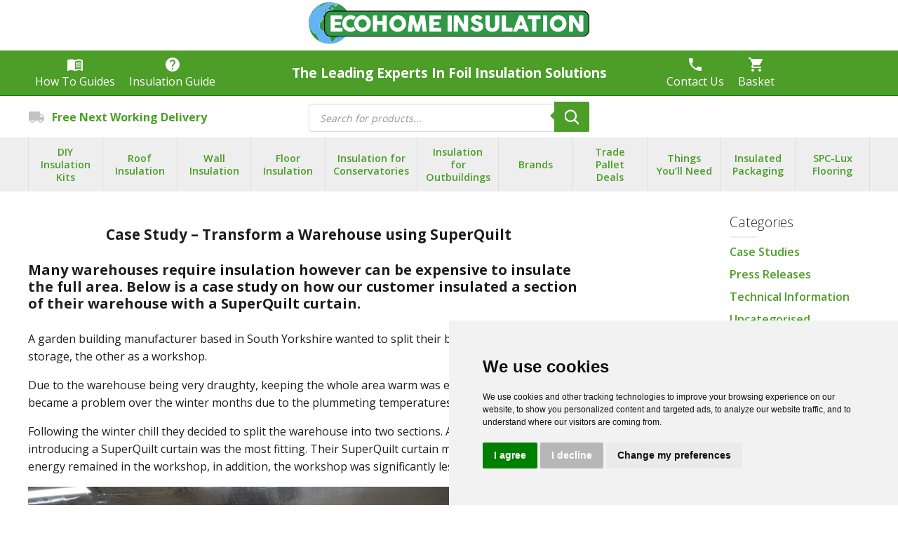

--- FILE ---
content_type: text/html; charset=UTF-8
request_url: https://www.ecohome-insulation.com/news/case-study-transform-a-warehouse-using-superquilt/
body_size: 46607
content:
<!DOCTYPE html>
<html lang="en-GB">
<head>
  <meta charset="UTF-8" />
  <meta name="theme-color" content="#4C9E28" />
  <meta name="viewport" content="width=device-width, initial-scale=1.0, maximum-scale=1.0, user-scalable=0" />
  <meta http-equiv="X-UA-Compatible" content="ie=edge" />
  <title>Case Study - Transform a Warehouse using SuperQuilt &#8226; Ecohome Insulation</title>



  <meta name='robots' content='index, follow, max-image-preview:large, max-snippet:-1, max-video-preview:-1' />
<script type="text/javascript">
    (function() {
  var pvData = {"source":"Direct","referrer":"Direct","visitor_type":"logged out","visitor_login_status":"logged out","visitor_id":0,"page_title":"Case Study - Transform a Warehouse using SuperQuilt &#8226; Ecohome Insulation","post_type":"post","post_type_with_prefix":"single post","post_categories":"case-studies","post_tags":"","post_author":"Chris","post_full_date":"","post_year":"2021","post_month":"03","post_day":"31","is_front_page":0,"is_home":1,"search_query":"","search_results_count":0};
  var body = {
    url: encodeURIComponent(window.location.href),
    referrer: encodeURIComponent(document.referrer)
  };

  function makePostRequest(e,t){var n=[];if(t.body){for(var o in t.body)n.push(encodeURIComponent(o)+"="+encodeURIComponent(t.body[o]));t.body=n.join("&")}return window.fetch?new Promise(n=>{var o={method:"POST",headers:{"Content-Type":"application/x-www-form-urlencoded"},redirect:"follow",body:{},...t};window.fetch(e,o).then(e=>{n(e.text())})}):new Promise(t=>{var o;"undefined"==typeof XMLHttpRequest&&t(null),(o=new XMLHttpRequest).open("POST",e,!0),o.onreadystatechange=function(){4==o.readyState&&200==o.status&&t(o.responseText)},o.setRequestHeader("Content-type","application/x-www-form-urlencoded"),o.send(n.join("&"))})}
  function observeAjaxCartActions(e){new PerformanceObserver(function(t){for(var n=t.getEntries(),r=0;r<n.length;r++)["xmlhttprequest","fetch"].includes(n[r].initiatorType)&&['=get_refreshed_fragments', 'add_to_cart'].some(p => n[r].name.includes(p))&&fetchCart(e)}).observe({entryTypes:["resource"]})};

  function fetchCart(adapter) {
    makePostRequest("//www.ecohome-insulation.com/index.php?plugin=optimonk&action=cartData", { body })
      .then((response) => {
        var data = JSON.parse(response);
        setCartData(data, adapter);
      })
  }

  function setCartData(cartData, adapter) {
    Object.keys(cartData.avs).forEach((key, value) => {
      adapter.attr(`wp_${key}`, cartData.avs[key]);
    })
  }

  function setAssocData(assocData, adapter) {
    Object.keys(assocData).forEach((key) => {
      adapter.attr(`wp_${key}`, assocData[key]);
    })
  }

  var RuleHandler = {
    hasVisitorCartRules: (campaignMeta) => {
      return !!(campaignMeta.rules.visitorCart || campaignMeta.rules.visitorCartRevamp || campaignMeta.rules.visitorCartV3);
    },
    hasVisitorAttributeRule: (campaignMeta) => {
      return !!campaignMeta.rules.visitorAttribute;
    }
  }

  document.querySelector('html').addEventListener('optimonk#embedded-campaigns-init', function(e) {
    var campaignsData = e.parameters;

    if (!campaignsData.length) {
      return;
    }

    var adapter = window.OptiMonkEmbedded.Visitor.createAdapter();
    var hasCartRule = false;
    var hasAttributeRule = false;

    campaignsData.forEach((campaignMetaData) => {
      hasCartRule = hasCartRule || RuleHandler.hasVisitorCartRules(campaignMetaData);
      hasAttributeRule = hasAttributeRule || RuleHandler.hasVisitorAttributeRule(campaignMetaData);
    });

    setAssocData(pvData, adapter);

    if (hasCartRule) {
      observeAjaxCartActions(adapter);
      fetchCart(adapter);
    }

    if (hasAttributeRule) {
      makePostRequest("//www.ecohome-insulation.com/index.php?plugin=optimonk&action=productData", { body })
        .then((response) => {
          var data = JSON.parse(response);
          setAssocData(data, adapter);
        })
    }
  });

  document.querySelector('html').addEventListener('optimonk#campaigns_initialized', function () {
    if (!OptiMonk.campaigns) {
      return;
    }

    var adapter = window.OptiMonk.Visitor.createAdapter();

    setAssocData(pvData, adapter);

    if (OptiMonk.campaigns.filter(campaign => campaign.hasVisitorAttributeRules()).length) {
      makePostRequest("//www.ecohome-insulation.com/index.php?plugin=optimonk&action=productData", { body })
        .then((response) => {
          var data = JSON.parse(response);
          setAssocData(data, adapter);
        });
    }
  });
}());

    window.WooDataForOM = {
    "shop": {
        "pluginVersion": "2.1.4",
        "platform": "woocommerce",
        "cartUrl": "https://www.ecohome-insulation.com/basket/"
    },
    "page": {
        "postId": 24605,
        "postType": "post"
    },
    "product": null,
    "order": null,
    "category": null
};

let hasCampaignsBeforeLoadTriggered = false;

document.querySelector('html').addEventListener('optimonk#campaigns-before-load', () => {

    if (hasCampaignsBeforeLoadTriggered) return;
    hasCampaignsBeforeLoadTriggered = true;

    function setAssocData(assocData, adapter) {
        Object.keys(assocData).forEach((key) => {
        adapter.attr(`wp_${key}`, assocData[key]);
        })
    }

   function triggerEvent(element, eventName, parameters) {
        let event;
        if (document.createEvent) {
            event = document.createEvent('HTMLEvents');
            event.initEvent(eventName, true, true);
        } else if (document.createEventObject) {
            event = document.createEventObject();
            event.eventType = eventName;
        }

        event.eventName = eventName;
        event.parameters = parameters || {};

        if (element.dispatchEvent) {
            element.dispatchEvent(event);
        } else if (element.fireEvent) {
            element.fireEvent(`on${event.eventType}`, event);
        } else if (element[eventName]) {
            element[eventName]();
        } else if (element[`on${eventName}`]) {
            element[`on${eventName}`]();
        }
    };
    
    var adapter = OptiMonkEmbedded.Visitor.createAdapter();

    var orderData = null;
    

    if (orderData) {
        setAssocData(orderData, adapter);
    }

    console.log('[OM-plugin] visitor attributes updated');

    console.log('[OM-plugin] triggered event: optimonk#wc-attributes-updated');
    triggerEvent(document.querySelector('html'), 'optimonk#wc-attributes-updated');

});

if (window.WooDataForOM) {
    console.log('[OM-plugin] varibles inserted (window.WooDataForOM)');
}


</script>
<script type="text/javascript" src="https://onsite.optimonk.com/script.js?account=240221" async></script>
<!-- Google Tag Manager for WordPress by gtm4wp.com -->
<script data-cfasync="false" data-pagespeed-no-defer>
	var gtm4wp_datalayer_name = "dataLayer";
	var dataLayer = dataLayer || [];
	const gtm4wp_use_sku_instead = 0;
	const gtm4wp_currency = 'GBP';
	const gtm4wp_product_per_impression = 10;
	const gtm4wp_clear_ecommerce = false;
	const gtm4wp_datalayer_max_timeout = 2000;
</script>
<!-- End Google Tag Manager for WordPress by gtm4wp.com -->
	<!-- This site is optimized with the Yoast SEO plugin v26.7 - https://yoast.com/wordpress/plugins/seo/ -->
	<meta name="description" content="Case Study - Transform a Warehouse using SuperQuilt. Many warehouses require insulation however can be expensive to insulate the full area" />
	<link rel="canonical" href="https://www.ecohome-insulation.com/news/case-study-transform-a-warehouse-using-superquilt/" />
	<meta property="og:locale" content="en_GB" />
	<meta property="og:type" content="article" />
	<meta property="og:title" content="Case Study - Transform a Warehouse using SuperQuilt &#8226; Ecohome Insulation" />
	<meta property="og:description" content="Case Study - Transform a Warehouse using SuperQuilt. Many warehouses require insulation however can be expensive to insulate the full area" />
	<meta property="og:url" content="https://www.ecohome-insulation.com/news/case-study-transform-a-warehouse-using-superquilt/" />
	<meta property="og:site_name" content="Ecohome Insulation" />
	<meta property="article:publisher" content="https://www.facebook.com/p/Ecohome-Insulation-100063686307093/" />
	<meta property="article:published_time" content="2021-03-31T09:26:16+00:00" />
	<meta property="article:modified_time" content="2022-07-13T14:51:27+00:00" />
	<meta property="og:image" content="https://www.ecohome-insulation.com/wp-content/uploads/2021/03/IMAGE-2.jpg" />
	<meta property="og:image:width" content="2560" />
	<meta property="og:image:height" content="1707" />
	<meta property="og:image:type" content="image/jpeg" />
	<meta name="author" content="Chris" />
	<meta name="twitter:card" content="summary_large_image" />
	<meta name="twitter:label1" content="Written by" />
	<meta name="twitter:data1" content="Chris" />
	<meta name="twitter:label2" content="Estimated reading time" />
	<meta name="twitter:data2" content="3 minutes" />
	<script type="application/ld+json" class="yoast-schema-graph">{"@context":"https://schema.org","@graph":[{"@type":"Article","@id":"https://www.ecohome-insulation.com/news/case-study-transform-a-warehouse-using-superquilt/#article","isPartOf":{"@id":"https://www.ecohome-insulation.com/news/case-study-transform-a-warehouse-using-superquilt/"},"author":{"name":"Chris","@id":"https://www.ecohome-insulation.com/#/schema/person/0503263a0b6cd2d8c1add533179641d9"},"headline":"Case Study &#8211; Transform a Warehouse using SuperQuilt","datePublished":"2021-03-31T09:26:16+00:00","dateModified":"2022-07-13T14:51:27+00:00","mainEntityOfPage":{"@id":"https://www.ecohome-insulation.com/news/case-study-transform-a-warehouse-using-superquilt/"},"wordCount":510,"commentCount":0,"publisher":{"@id":"https://www.ecohome-insulation.com/#organization"},"image":{"@id":"https://www.ecohome-insulation.com/news/case-study-transform-a-warehouse-using-superquilt/#primaryimage"},"thumbnailUrl":"https://www.ecohome-insulation.com/wp-content/uploads/2021/03/IMAGE-2.jpg","articleSection":["Case Studies"],"inLanguage":"en-GB","potentialAction":[{"@type":"CommentAction","name":"Comment","target":["https://www.ecohome-insulation.com/news/case-study-transform-a-warehouse-using-superquilt/#respond"]}]},{"@type":"WebPage","@id":"https://www.ecohome-insulation.com/news/case-study-transform-a-warehouse-using-superquilt/","url":"https://www.ecohome-insulation.com/news/case-study-transform-a-warehouse-using-superquilt/","name":"Case Study - Transform a Warehouse using SuperQuilt &#8226; Ecohome Insulation","isPartOf":{"@id":"https://www.ecohome-insulation.com/#website"},"primaryImageOfPage":{"@id":"https://www.ecohome-insulation.com/news/case-study-transform-a-warehouse-using-superquilt/#primaryimage"},"image":{"@id":"https://www.ecohome-insulation.com/news/case-study-transform-a-warehouse-using-superquilt/#primaryimage"},"thumbnailUrl":"https://www.ecohome-insulation.com/wp-content/uploads/2021/03/IMAGE-2.jpg","datePublished":"2021-03-31T09:26:16+00:00","dateModified":"2022-07-13T14:51:27+00:00","description":"Case Study - Transform a Warehouse using SuperQuilt. Many warehouses require insulation however can be expensive to insulate the full area","breadcrumb":{"@id":"https://www.ecohome-insulation.com/news/case-study-transform-a-warehouse-using-superquilt/#breadcrumb"},"inLanguage":"en-GB","potentialAction":[{"@type":"ReadAction","target":["https://www.ecohome-insulation.com/news/case-study-transform-a-warehouse-using-superquilt/"]}]},{"@type":"ImageObject","inLanguage":"en-GB","@id":"https://www.ecohome-insulation.com/news/case-study-transform-a-warehouse-using-superquilt/#primaryimage","url":"https://www.ecohome-insulation.com/wp-content/uploads/2021/03/IMAGE-2.jpg","contentUrl":"https://www.ecohome-insulation.com/wp-content/uploads/2021/03/IMAGE-2.jpg","width":2560,"height":1707,"caption":"Insulating a warehouse using a SuperQuilt curtain"},{"@type":"BreadcrumbList","@id":"https://www.ecohome-insulation.com/news/case-study-transform-a-warehouse-using-superquilt/#breadcrumb","itemListElement":[{"@type":"ListItem","position":1,"name":"Home","item":"https://www.ecohome-insulation.com/"},{"@type":"ListItem","position":2,"name":"News","item":"https://www.ecohome-insulation.com/news/"},{"@type":"ListItem","position":3,"name":"Case Study &#8211; Transform a Warehouse using SuperQuilt"}]},{"@type":"WebSite","@id":"https://www.ecohome-insulation.com/#website","url":"https://www.ecohome-insulation.com/","name":"Ecohome Insulation","description":"The Leading Experts In Foil Insulation Solutions","publisher":{"@id":"https://www.ecohome-insulation.com/#organization"},"potentialAction":[{"@type":"SearchAction","target":{"@type":"EntryPoint","urlTemplate":"https://www.ecohome-insulation.com/?s={search_term_string}"},"query-input":{"@type":"PropertyValueSpecification","valueRequired":true,"valueName":"search_term_string"}}],"inLanguage":"en-GB"},{"@type":"Organization","@id":"https://www.ecohome-insulation.com/#organization","name":"Ecohome Insulation","url":"https://www.ecohome-insulation.com/","logo":{"@type":"ImageObject","inLanguage":"en-GB","@id":"https://www.ecohome-insulation.com/#/schema/logo/image/","url":"https://www.ecohome-insulation.com/wp-content/uploads/2019/04/logo.png","contentUrl":"https://www.ecohome-insulation.com/wp-content/uploads/2019/04/logo.png","width":501,"height":77,"caption":"Ecohome Insulation"},"image":{"@id":"https://www.ecohome-insulation.com/#/schema/logo/image/"},"sameAs":["https://www.facebook.com/p/Ecohome-Insulation-100063686307093/","https://www.instagram.com/ecohome_insulation/","https://www.tiktok.com/@ecohomeinsulation?lang=en","https://www.youtube.com/@ecohomeinsulation/featured"]},{"@type":"Person","@id":"https://www.ecohome-insulation.com/#/schema/person/0503263a0b6cd2d8c1add533179641d9","name":"Chris","url":"https://www.ecohome-insulation.com/news/author/admin/"}]}</script>
	<!-- / Yoast SEO plugin. -->


<link rel='dns-prefetch' href='//cdnjs.cloudflare.com' />
<link rel='dns-prefetch' href='//cdn.jsdelivr.net' />
<link rel='dns-prefetch' href='//widget.trustpilot.com' />
<link rel='dns-prefetch' href='//fonts.googleapis.com' />
<link rel="alternate" type="application/rss+xml" title="Ecohome Insulation &raquo; Case Study &#8211; Transform a Warehouse using SuperQuilt Comments Feed" href="https://www.ecohome-insulation.com/news/case-study-transform-a-warehouse-using-superquilt/feed/" />
<link rel="alternate" title="oEmbed (JSON)" type="application/json+oembed" href="https://www.ecohome-insulation.com/wp-json/oembed/1.0/embed?url=https%3A%2F%2Fwww.ecohome-insulation.com%2Fnews%2Fcase-study-transform-a-warehouse-using-superquilt%2F" />
<link rel="alternate" title="oEmbed (XML)" type="text/xml+oembed" href="https://www.ecohome-insulation.com/wp-json/oembed/1.0/embed?url=https%3A%2F%2Fwww.ecohome-insulation.com%2Fnews%2Fcase-study-transform-a-warehouse-using-superquilt%2F&#038;format=xml" />
<style id='wp-img-auto-sizes-contain-inline-css' type='text/css'>
img:is([sizes=auto i],[sizes^="auto," i]){contain-intrinsic-size:3000px 1500px}
/*# sourceURL=wp-img-auto-sizes-contain-inline-css */
</style>
<style id='wp-emoji-styles-inline-css' type='text/css'>

	img.wp-smiley, img.emoji {
		display: inline !important;
		border: none !important;
		box-shadow: none !important;
		height: 1em !important;
		width: 1em !important;
		margin: 0 0.07em !important;
		vertical-align: -0.1em !important;
		background: none !important;
		padding: 0 !important;
	}
/*# sourceURL=wp-emoji-styles-inline-css */
</style>
<style id='classic-theme-styles-inline-css' type='text/css'>
/*! This file is auto-generated */
.wp-block-button__link{color:#fff;background-color:#32373c;border-radius:9999px;box-shadow:none;text-decoration:none;padding:calc(.667em + 2px) calc(1.333em + 2px);font-size:1.125em}.wp-block-file__button{background:#32373c;color:#fff;text-decoration:none}
/*# sourceURL=/wp-includes/css/classic-themes.min.css */
</style>
<link rel='stylesheet' id='cr-frontend-css-css' href='https://www.ecohome-insulation.com/wp-content/plugins/customer-reviews-woocommerce/css/frontend.css?ver=5.96.0' type='text/css' media='all' />
<link rel='stylesheet' id='cr-badges-css-css' href='https://www.ecohome-insulation.com/wp-content/plugins/customer-reviews-woocommerce/css/badges.css?ver=5.96.0' type='text/css' media='all' />
<style id='global-styles-inline-css' type='text/css'>
:root{--wp--preset--aspect-ratio--square: 1;--wp--preset--aspect-ratio--4-3: 4/3;--wp--preset--aspect-ratio--3-4: 3/4;--wp--preset--aspect-ratio--3-2: 3/2;--wp--preset--aspect-ratio--2-3: 2/3;--wp--preset--aspect-ratio--16-9: 16/9;--wp--preset--aspect-ratio--9-16: 9/16;--wp--preset--color--black: #000000;--wp--preset--color--cyan-bluish-gray: #abb8c3;--wp--preset--color--white: #ffffff;--wp--preset--color--pale-pink: #f78da7;--wp--preset--color--vivid-red: #cf2e2e;--wp--preset--color--luminous-vivid-orange: #ff6900;--wp--preset--color--luminous-vivid-amber: #fcb900;--wp--preset--color--light-green-cyan: #7bdcb5;--wp--preset--color--vivid-green-cyan: #00d084;--wp--preset--color--pale-cyan-blue: #8ed1fc;--wp--preset--color--vivid-cyan-blue: #0693e3;--wp--preset--color--vivid-purple: #9b51e0;--wp--preset--gradient--vivid-cyan-blue-to-vivid-purple: linear-gradient(135deg,rgb(6,147,227) 0%,rgb(155,81,224) 100%);--wp--preset--gradient--light-green-cyan-to-vivid-green-cyan: linear-gradient(135deg,rgb(122,220,180) 0%,rgb(0,208,130) 100%);--wp--preset--gradient--luminous-vivid-amber-to-luminous-vivid-orange: linear-gradient(135deg,rgb(252,185,0) 0%,rgb(255,105,0) 100%);--wp--preset--gradient--luminous-vivid-orange-to-vivid-red: linear-gradient(135deg,rgb(255,105,0) 0%,rgb(207,46,46) 100%);--wp--preset--gradient--very-light-gray-to-cyan-bluish-gray: linear-gradient(135deg,rgb(238,238,238) 0%,rgb(169,184,195) 100%);--wp--preset--gradient--cool-to-warm-spectrum: linear-gradient(135deg,rgb(74,234,220) 0%,rgb(151,120,209) 20%,rgb(207,42,186) 40%,rgb(238,44,130) 60%,rgb(251,105,98) 80%,rgb(254,248,76) 100%);--wp--preset--gradient--blush-light-purple: linear-gradient(135deg,rgb(255,206,236) 0%,rgb(152,150,240) 100%);--wp--preset--gradient--blush-bordeaux: linear-gradient(135deg,rgb(254,205,165) 0%,rgb(254,45,45) 50%,rgb(107,0,62) 100%);--wp--preset--gradient--luminous-dusk: linear-gradient(135deg,rgb(255,203,112) 0%,rgb(199,81,192) 50%,rgb(65,88,208) 100%);--wp--preset--gradient--pale-ocean: linear-gradient(135deg,rgb(255,245,203) 0%,rgb(182,227,212) 50%,rgb(51,167,181) 100%);--wp--preset--gradient--electric-grass: linear-gradient(135deg,rgb(202,248,128) 0%,rgb(113,206,126) 100%);--wp--preset--gradient--midnight: linear-gradient(135deg,rgb(2,3,129) 0%,rgb(40,116,252) 100%);--wp--preset--font-size--small: 13px;--wp--preset--font-size--medium: 20px;--wp--preset--font-size--large: 36px;--wp--preset--font-size--x-large: 42px;--wp--preset--spacing--20: 0.44rem;--wp--preset--spacing--30: 0.67rem;--wp--preset--spacing--40: 1rem;--wp--preset--spacing--50: 1.5rem;--wp--preset--spacing--60: 2.25rem;--wp--preset--spacing--70: 3.38rem;--wp--preset--spacing--80: 5.06rem;--wp--preset--shadow--natural: 6px 6px 9px rgba(0, 0, 0, 0.2);--wp--preset--shadow--deep: 12px 12px 50px rgba(0, 0, 0, 0.4);--wp--preset--shadow--sharp: 6px 6px 0px rgba(0, 0, 0, 0.2);--wp--preset--shadow--outlined: 6px 6px 0px -3px rgb(255, 255, 255), 6px 6px rgb(0, 0, 0);--wp--preset--shadow--crisp: 6px 6px 0px rgb(0, 0, 0);}:where(.is-layout-flex){gap: 0.5em;}:where(.is-layout-grid){gap: 0.5em;}body .is-layout-flex{display: flex;}.is-layout-flex{flex-wrap: wrap;align-items: center;}.is-layout-flex > :is(*, div){margin: 0;}body .is-layout-grid{display: grid;}.is-layout-grid > :is(*, div){margin: 0;}:where(.wp-block-columns.is-layout-flex){gap: 2em;}:where(.wp-block-columns.is-layout-grid){gap: 2em;}:where(.wp-block-post-template.is-layout-flex){gap: 1.25em;}:where(.wp-block-post-template.is-layout-grid){gap: 1.25em;}.has-black-color{color: var(--wp--preset--color--black) !important;}.has-cyan-bluish-gray-color{color: var(--wp--preset--color--cyan-bluish-gray) !important;}.has-white-color{color: var(--wp--preset--color--white) !important;}.has-pale-pink-color{color: var(--wp--preset--color--pale-pink) !important;}.has-vivid-red-color{color: var(--wp--preset--color--vivid-red) !important;}.has-luminous-vivid-orange-color{color: var(--wp--preset--color--luminous-vivid-orange) !important;}.has-luminous-vivid-amber-color{color: var(--wp--preset--color--luminous-vivid-amber) !important;}.has-light-green-cyan-color{color: var(--wp--preset--color--light-green-cyan) !important;}.has-vivid-green-cyan-color{color: var(--wp--preset--color--vivid-green-cyan) !important;}.has-pale-cyan-blue-color{color: var(--wp--preset--color--pale-cyan-blue) !important;}.has-vivid-cyan-blue-color{color: var(--wp--preset--color--vivid-cyan-blue) !important;}.has-vivid-purple-color{color: var(--wp--preset--color--vivid-purple) !important;}.has-black-background-color{background-color: var(--wp--preset--color--black) !important;}.has-cyan-bluish-gray-background-color{background-color: var(--wp--preset--color--cyan-bluish-gray) !important;}.has-white-background-color{background-color: var(--wp--preset--color--white) !important;}.has-pale-pink-background-color{background-color: var(--wp--preset--color--pale-pink) !important;}.has-vivid-red-background-color{background-color: var(--wp--preset--color--vivid-red) !important;}.has-luminous-vivid-orange-background-color{background-color: var(--wp--preset--color--luminous-vivid-orange) !important;}.has-luminous-vivid-amber-background-color{background-color: var(--wp--preset--color--luminous-vivid-amber) !important;}.has-light-green-cyan-background-color{background-color: var(--wp--preset--color--light-green-cyan) !important;}.has-vivid-green-cyan-background-color{background-color: var(--wp--preset--color--vivid-green-cyan) !important;}.has-pale-cyan-blue-background-color{background-color: var(--wp--preset--color--pale-cyan-blue) !important;}.has-vivid-cyan-blue-background-color{background-color: var(--wp--preset--color--vivid-cyan-blue) !important;}.has-vivid-purple-background-color{background-color: var(--wp--preset--color--vivid-purple) !important;}.has-black-border-color{border-color: var(--wp--preset--color--black) !important;}.has-cyan-bluish-gray-border-color{border-color: var(--wp--preset--color--cyan-bluish-gray) !important;}.has-white-border-color{border-color: var(--wp--preset--color--white) !important;}.has-pale-pink-border-color{border-color: var(--wp--preset--color--pale-pink) !important;}.has-vivid-red-border-color{border-color: var(--wp--preset--color--vivid-red) !important;}.has-luminous-vivid-orange-border-color{border-color: var(--wp--preset--color--luminous-vivid-orange) !important;}.has-luminous-vivid-amber-border-color{border-color: var(--wp--preset--color--luminous-vivid-amber) !important;}.has-light-green-cyan-border-color{border-color: var(--wp--preset--color--light-green-cyan) !important;}.has-vivid-green-cyan-border-color{border-color: var(--wp--preset--color--vivid-green-cyan) !important;}.has-pale-cyan-blue-border-color{border-color: var(--wp--preset--color--pale-cyan-blue) !important;}.has-vivid-cyan-blue-border-color{border-color: var(--wp--preset--color--vivid-cyan-blue) !important;}.has-vivid-purple-border-color{border-color: var(--wp--preset--color--vivid-purple) !important;}.has-vivid-cyan-blue-to-vivid-purple-gradient-background{background: var(--wp--preset--gradient--vivid-cyan-blue-to-vivid-purple) !important;}.has-light-green-cyan-to-vivid-green-cyan-gradient-background{background: var(--wp--preset--gradient--light-green-cyan-to-vivid-green-cyan) !important;}.has-luminous-vivid-amber-to-luminous-vivid-orange-gradient-background{background: var(--wp--preset--gradient--luminous-vivid-amber-to-luminous-vivid-orange) !important;}.has-luminous-vivid-orange-to-vivid-red-gradient-background{background: var(--wp--preset--gradient--luminous-vivid-orange-to-vivid-red) !important;}.has-very-light-gray-to-cyan-bluish-gray-gradient-background{background: var(--wp--preset--gradient--very-light-gray-to-cyan-bluish-gray) !important;}.has-cool-to-warm-spectrum-gradient-background{background: var(--wp--preset--gradient--cool-to-warm-spectrum) !important;}.has-blush-light-purple-gradient-background{background: var(--wp--preset--gradient--blush-light-purple) !important;}.has-blush-bordeaux-gradient-background{background: var(--wp--preset--gradient--blush-bordeaux) !important;}.has-luminous-dusk-gradient-background{background: var(--wp--preset--gradient--luminous-dusk) !important;}.has-pale-ocean-gradient-background{background: var(--wp--preset--gradient--pale-ocean) !important;}.has-electric-grass-gradient-background{background: var(--wp--preset--gradient--electric-grass) !important;}.has-midnight-gradient-background{background: var(--wp--preset--gradient--midnight) !important;}.has-small-font-size{font-size: var(--wp--preset--font-size--small) !important;}.has-medium-font-size{font-size: var(--wp--preset--font-size--medium) !important;}.has-large-font-size{font-size: var(--wp--preset--font-size--large) !important;}.has-x-large-font-size{font-size: var(--wp--preset--font-size--x-large) !important;}
:where(.wp-block-post-template.is-layout-flex){gap: 1.25em;}:where(.wp-block-post-template.is-layout-grid){gap: 1.25em;}
:where(.wp-block-term-template.is-layout-flex){gap: 1.25em;}:where(.wp-block-term-template.is-layout-grid){gap: 1.25em;}
:where(.wp-block-columns.is-layout-flex){gap: 2em;}:where(.wp-block-columns.is-layout-grid){gap: 2em;}
:root :where(.wp-block-pullquote){font-size: 1.5em;line-height: 1.6;}
/*# sourceURL=global-styles-inline-css */
</style>
<link rel='stylesheet' id='tiered-pricing-table-front-css-css' href='https://www.ecohome-insulation.com/wp-content/plugins/tier-pricing-table/assets/frontend/main.css?ver=5.5.1' type='text/css' media='all' />
<link rel='stylesheet' id='wapf-frontend-css-css' href='https://www.ecohome-insulation.com/wp-content/plugins/advanced-product-fields-for-woocommerce/assets/css/frontend.min.css?ver=1.6.18' type='text/css' media='all' />
<link rel='stylesheet' id='cco-css-css' href='https://www.ecohome-insulation.com/wp-content/plugins/custom-checkout-kieran/assets/css/style.css?ver=1768782868' type='text/css' media='all' />
<style id='responsive-menu-inline-css' type='text/css'>
/** This file is major component of this plugin so please don't try to edit here. */
.noScroll {
  transition: transform 0.5s;
}
#rmp_menu_trigger-26176 {
  width: 55px;
  height: 55px;
  position: fixed;
  top: 72px;
  border-radius: 5px;
  display: none;
  text-decoration: none;
  right: 5%;
  background: #3d841e;
  transition: transform 0.5s, background-color 0.5s;
}
#rmp_menu_trigger-26176:hover, #rmp_menu_trigger-26176:focus {
  background: #000000;
  text-decoration: unset;
}
#rmp_menu_trigger-26176.is-active {
  background: #000000;
}
#rmp_menu_trigger-26176 .rmp-trigger-box {
  width: 25px;
  color: #ffffff;
}
#rmp_menu_trigger-26176 .rmp-trigger-icon-active, #rmp_menu_trigger-26176 .rmp-trigger-text-open {
  display: none;
}
#rmp_menu_trigger-26176.is-active .rmp-trigger-icon-active, #rmp_menu_trigger-26176.is-active .rmp-trigger-text-open {
  display: inline;
}
#rmp_menu_trigger-26176.is-active .rmp-trigger-icon-inactive, #rmp_menu_trigger-26176.is-active .rmp-trigger-text {
  display: none;
}
#rmp_menu_trigger-26176 .rmp-trigger-label {
  color: #ffffff;
  pointer-events: none;
  line-height: 13px;
  font-family: inherit;
  font-size: 14px;
  display: inline;
  text-transform: inherit;
}
#rmp_menu_trigger-26176 .rmp-trigger-label.rmp-trigger-label-top {
  display: block;
  margin-bottom: 12px;
}
#rmp_menu_trigger-26176 .rmp-trigger-label.rmp-trigger-label-bottom {
  display: block;
  margin-top: 12px;
}
#rmp_menu_trigger-26176 .responsive-menu-pro-inner {
  display: block;
}
#rmp_menu_trigger-26176 .rmp-trigger-icon-inactive .rmp-font-icon {
  color: #ffffff;
}
#rmp_menu_trigger-26176 .responsive-menu-pro-inner, #rmp_menu_trigger-26176 .responsive-menu-pro-inner::before, #rmp_menu_trigger-26176 .responsive-menu-pro-inner::after {
  width: 25px;
  height: 3px;
  background-color: #ffffff;
  border-radius: 4px;
  position: absolute;
}
#rmp_menu_trigger-26176 .rmp-trigger-icon-active .rmp-font-icon {
  color: #ffffff;
}
#rmp_menu_trigger-26176.is-active .responsive-menu-pro-inner, #rmp_menu_trigger-26176.is-active .responsive-menu-pro-inner::before, #rmp_menu_trigger-26176.is-active .responsive-menu-pro-inner::after {
  background-color: #ffffff;
}
#rmp_menu_trigger-26176:hover .rmp-trigger-icon-inactive .rmp-font-icon {
  color: #ffffff;
}
#rmp_menu_trigger-26176:not(.is-active):hover .responsive-menu-pro-inner, #rmp_menu_trigger-26176:not(.is-active):hover .responsive-menu-pro-inner::before, #rmp_menu_trigger-26176:not(.is-active):hover .responsive-menu-pro-inner::after {
  background-color: #ffffff;
}
#rmp_menu_trigger-26176 .responsive-menu-pro-inner::before {
  top: 5px;
}
#rmp_menu_trigger-26176 .responsive-menu-pro-inner::after {
  bottom: 5px;
}
#rmp_menu_trigger-26176.is-active .responsive-menu-pro-inner::after {
  bottom: 0;
}
/* Hamburger menu styling */
@media screen and (max-width: 900px) {
  /** Menu Title Style */
  /** Menu Additional Content Style */
  #mega-nav {
    display: none !important;
  }
  #rmp_menu_trigger-26176 {
    display: block;
  }
  #rmp-container-26176 {
    position: fixed;
    top: 0;
    margin: 0;
    transition: transform 0.5s;
    overflow: auto;
    display: block;
    width: 75%;
    max-width: 600px;
    background-color: #4c9e28;
    background-image: url("");
    height: 100%;
    left: 0;
    padding-top: 0px;
    padding-left: 0px;
    padding-bottom: 0px;
    padding-right: 0px;
  }
  #rmp-menu-wrap-26176 {
    padding-top: 0px;
    padding-left: 0px;
    padding-bottom: 0px;
    padding-right: 0px;
    background-color: #4c9e28;
  }
  #rmp-menu-wrap-26176 .rmp-menu, #rmp-menu-wrap-26176 .rmp-submenu {
    width: 100%;
    box-sizing: border-box;
    margin: 0;
    padding: 0;
  }
  #rmp-menu-wrap-26176 .rmp-submenu-depth-1 .rmp-menu-item-link {
    padding-left: 10%;
  }
  #rmp-menu-wrap-26176 .rmp-submenu-depth-2 .rmp-menu-item-link {
    padding-left: 15%;
  }
  #rmp-menu-wrap-26176 .rmp-submenu-depth-3 .rmp-menu-item-link {
    padding-left: 20%;
  }
  #rmp-menu-wrap-26176 .rmp-submenu-depth-4 .rmp-menu-item-link {
    padding-left: 25%;
  }
  #rmp-menu-wrap-26176 .rmp-submenu.rmp-submenu-open {
    display: block;
  }
  #rmp-menu-wrap-26176 .rmp-menu-item {
    width: 100%;
    list-style: none;
    margin: 0;
  }
  #rmp-menu-wrap-26176 .rmp-menu-item-link {
    height: 40px;
    line-height: 40px;
    font-size: 13px;
    border-bottom: 1px solid #3b871b;
    font-family: inherit;
    color: #ffffff;
    text-align: left;
    background-color: #4c9e28;
    font-weight: normal;
    letter-spacing: 0px;
    display: block;
    box-sizing: border-box;
    width: 100%;
    text-decoration: none;
    position: relative;
    overflow: hidden;
    transition: background-color 0.5s, border-color 0.5s, 0.5s;
    padding: 0 5%;
    padding-right: 50px;
  }
  #rmp-menu-wrap-26176 .rmp-menu-item-link:after, #rmp-menu-wrap-26176 .rmp-menu-item-link:before {
    display: none;
  }
  #rmp-menu-wrap-26176 .rmp-menu-item-link:hover, #rmp-menu-wrap-26176 .rmp-menu-item-link:focus {
    color: #ffffff;
    border-color: #3b871b;
    background-color: #377918;
  }
  #rmp-menu-wrap-26176 .rmp-menu-item-link:focus {
    outline: none;
    border-color: unset;
    box-shadow: unset;
  }
  #rmp-menu-wrap-26176 .rmp-menu-item-link .rmp-font-icon {
    height: 40px;
    line-height: 40px;
    margin-right: 10px;
    font-size: 13px;
  }
  #rmp-menu-wrap-26176 .rmp-menu-current-item .rmp-menu-item-link {
    color: #ffffff;
    border-color: #3b871b;
    background-color: #377918;
  }
  #rmp-menu-wrap-26176 .rmp-menu-current-item .rmp-menu-item-link:hover, #rmp-menu-wrap-26176 .rmp-menu-current-item .rmp-menu-item-link:focus {
    color: #ffffff;
    border-color: #3b871b;
    background-color: #377918;
  }
  #rmp-menu-wrap-26176 .rmp-menu-subarrow {
    position: absolute;
    top: 0;
    bottom: 0;
    text-align: center;
    overflow: hidden;
    background-size: cover;
    overflow: hidden;
    right: 0;
    border-left-style: solid;
    border-left-color: #3b871b;
    border-left-width: 1px;
    height: 39px;
    width: 40px;
    color: #ffffff;
    background-color: #4c9e28;
  }
  #rmp-menu-wrap-26176 .rmp-menu-subarrow svg {
    fill: #ffffff;
  }
  #rmp-menu-wrap-26176 .rmp-menu-subarrow:hover {
    color: #ffffff;
    border-color: #3b871b;
    background-color: #377918;
  }
  #rmp-menu-wrap-26176 .rmp-menu-subarrow:hover svg {
    fill: #ffffff;
  }
  #rmp-menu-wrap-26176 .rmp-menu-subarrow .rmp-font-icon {
    margin-right: unset;
  }
  #rmp-menu-wrap-26176 .rmp-menu-subarrow * {
    vertical-align: middle;
    line-height: 39px;
  }
  #rmp-menu-wrap-26176 .rmp-menu-subarrow-active {
    display: block;
    background-size: cover;
    color: #ffffff;
    border-color: #3b871b;
    background-color: #377918;
  }
  #rmp-menu-wrap-26176 .rmp-menu-subarrow-active svg {
    fill: #ffffff;
  }
  #rmp-menu-wrap-26176 .rmp-menu-subarrow-active:hover {
    color: #ffffff;
    border-color: #3b871b;
    background-color: #377918;
  }
  #rmp-menu-wrap-26176 .rmp-menu-subarrow-active:hover svg {
    fill: #ffffff;
  }
  #rmp-menu-wrap-26176 .rmp-submenu {
    display: none;
  }
  #rmp-menu-wrap-26176 .rmp-submenu .rmp-menu-item-link {
    height: 40px;
    line-height: 40px;
    letter-spacing: 0px;
    font-size: 13px;
    border-bottom: 1px solid #212121;
    font-family: inherit;
    font-weight: normal;
    color: #ffffff;
    text-align: left;
    background-color: #1f4e09;
  }
  #rmp-menu-wrap-26176 .rmp-submenu .rmp-menu-item-link:hover, #rmp-menu-wrap-26176 .rmp-submenu .rmp-menu-item-link:focus {
    color: #ffffff;
    border-color: #212121;
    background-color: #1f4e09;
  }
  #rmp-menu-wrap-26176 .rmp-submenu .rmp-menu-current-item .rmp-menu-item-link {
    color: #ffffff;
    border-color: #212121;
    background-color: #1f4e09;
  }
  #rmp-menu-wrap-26176 .rmp-submenu .rmp-menu-current-item .rmp-menu-item-link:hover, #rmp-menu-wrap-26176 .rmp-submenu .rmp-menu-current-item .rmp-menu-item-link:focus {
    color: #ffffff;
    border-color: #3f3f3f;
    background-color: #1f4e09;
  }
  #rmp-menu-wrap-26176 .rmp-submenu .rmp-menu-subarrow {
    right: 0;
    border-right: unset;
    border-left-style: solid;
    border-left-color: #1d4354;
    border-left-width: 0px;
    height: 39px;
    line-height: 39px;
    width: 40px;
    color: #fff;
    background-color: inherit;
  }
  #rmp-menu-wrap-26176 .rmp-submenu .rmp-menu-subarrow:hover {
    color: #fff;
    border-color: #3f3f3f;
    background-color: inherit;
  }
  #rmp-menu-wrap-26176 .rmp-submenu .rmp-menu-subarrow-active {
    color: #fff;
    border-color: #1d4354;
    background-color: inherit;
  }
  #rmp-menu-wrap-26176 .rmp-submenu .rmp-menu-subarrow-active:hover {
    color: #fff;
    border-color: #3f3f3f;
    background-color: inherit;
  }
  #rmp-menu-wrap-26176 .rmp-menu-item-description {
    margin: 0;
    padding: 5px 5%;
    opacity: 0.8;
    color: #ffffff;
  }
  #rmp-search-box-26176 {
    display: block;
    padding-top: 0px;
    padding-left: 5%;
    padding-bottom: 0px;
    padding-right: 5%;
  }
  #rmp-search-box-26176 .rmp-search-form {
    margin: 0;
  }
  #rmp-search-box-26176 .rmp-search-box {
    background: #ffffff;
    border: 1px solid #dadada;
    color: #333333;
    width: 100%;
    padding: 0 5%;
    border-radius: 30px;
    height: 45px;
    -webkit-appearance: none;
  }
  #rmp-search-box-26176 .rmp-search-box::placeholder {
    color: #c7c7cd;
  }
  #rmp-search-box-26176 .rmp-search-box:focus {
    background-color: #ffffff;
    outline: 2px solid #dadada;
    color: #333333;
  }
  #rmp-menu-title-26176 {
    background-color: #ffffff;
    color: #ffffff;
    text-align: center;
    font-size: 13px;
    padding-top: 10%;
    padding-left: 5%;
    padding-bottom: 0%;
    padding-right: 5%;
    font-weight: 400;
    transition: background-color 0.5s, border-color 0.5s, color 0.5s;
  }
  #rmp-menu-title-26176:hover {
    background-color: #4c9e28;
    color: #ffffff;
  }
  #rmp-menu-title-26176 > .rmp-menu-title-link {
    color: #ffffff;
    width: 100%;
    background-color: unset;
    text-decoration: none;
  }
  #rmp-menu-title-26176 > .rmp-menu-title-link:hover {
    color: #ffffff;
  }
  #rmp-menu-title-26176 .rmp-font-icon {
    font-size: 13px;
  }
  #rmp-menu-title-26176 .rmp-menu-title-image {
    width: 85%;
    height: 60px;
  }
  #rmp-menu-additional-content-26176 {
    padding-top: 0px;
    padding-left: 5%;
    padding-bottom: 0px;
    padding-right: 5%;
    color: #ffffff;
    text-align: center;
    font-size: 16px;
  }
}
/**
This file contents common styling of menus.
*/
.rmp-container {
  display: none;
  visibility: visible;
  padding: 0px 0px 0px 0px;
  z-index: 99998;
  transition: all 0.3s;
  /** Scrolling bar in menu setting box **/
}
.rmp-container.rmp-fade-top, .rmp-container.rmp-fade-left, .rmp-container.rmp-fade-right, .rmp-container.rmp-fade-bottom {
  display: none;
}
.rmp-container.rmp-slide-left, .rmp-container.rmp-push-left {
  transform: translateX(-100%);
  -ms-transform: translateX(-100%);
  -webkit-transform: translateX(-100%);
  -moz-transform: translateX(-100%);
}
.rmp-container.rmp-slide-left.rmp-menu-open, .rmp-container.rmp-push-left.rmp-menu-open {
  transform: translateX(0);
  -ms-transform: translateX(0);
  -webkit-transform: translateX(0);
  -moz-transform: translateX(0);
}
.rmp-container.rmp-slide-right, .rmp-container.rmp-push-right {
  transform: translateX(100%);
  -ms-transform: translateX(100%);
  -webkit-transform: translateX(100%);
  -moz-transform: translateX(100%);
}
.rmp-container.rmp-slide-right.rmp-menu-open, .rmp-container.rmp-push-right.rmp-menu-open {
  transform: translateX(0);
  -ms-transform: translateX(0);
  -webkit-transform: translateX(0);
  -moz-transform: translateX(0);
}
.rmp-container.rmp-slide-top, .rmp-container.rmp-push-top {
  transform: translateY(-100%);
  -ms-transform: translateY(-100%);
  -webkit-transform: translateY(-100%);
  -moz-transform: translateY(-100%);
}
.rmp-container.rmp-slide-top.rmp-menu-open, .rmp-container.rmp-push-top.rmp-menu-open {
  transform: translateY(0);
  -ms-transform: translateY(0);
  -webkit-transform: translateY(0);
  -moz-transform: translateY(0);
}
.rmp-container.rmp-slide-bottom, .rmp-container.rmp-push-bottom {
  transform: translateY(100%);
  -ms-transform: translateY(100%);
  -webkit-transform: translateY(100%);
  -moz-transform: translateY(100%);
}
.rmp-container.rmp-slide-bottom.rmp-menu-open, .rmp-container.rmp-push-bottom.rmp-menu-open {
  transform: translateX(0);
  -ms-transform: translateX(0);
  -webkit-transform: translateX(0);
  -moz-transform: translateX(0);
}
.rmp-container::-webkit-scrollbar {
  width: 0px;
}
.rmp-container ::-webkit-scrollbar-track {
  box-shadow: inset 0 0 5px transparent;
}
.rmp-container ::-webkit-scrollbar-thumb {
  background: transparent;
}
.rmp-container ::-webkit-scrollbar-thumb:hover {
  background: transparent;
}
.rmp-container .rmp-menu-wrap .rmp-menu {
  transition: none;
  border-radius: 0;
  box-shadow: none;
  background: none;
  border: 0;
  bottom: auto;
  box-sizing: border-box;
  clip: auto;
  color: #666;
  display: block;
  float: none;
  font-family: inherit;
  font-size: 14px;
  height: auto;
  left: auto;
  line-height: 1.7;
  list-style-type: none;
  margin: 0;
  min-height: auto;
  max-height: none;
  opacity: 1;
  outline: none;
  overflow: visible;
  padding: 0;
  position: relative;
  pointer-events: auto;
  right: auto;
  text-align: left;
  text-decoration: none;
  text-indent: 0;
  text-transform: none;
  transform: none;
  top: auto;
  visibility: inherit;
  width: auto;
  word-wrap: break-word;
  white-space: normal;
}
.rmp-container .rmp-menu-additional-content {
  display: block;
  word-break: break-word;
}
.rmp-container .rmp-menu-title {
  display: flex;
  flex-direction: column;
}
.rmp-container .rmp-menu-title .rmp-menu-title-image {
  max-width: 100%;
  margin-bottom: 15px;
  display: block;
  margin: auto;
  margin-bottom: 15px;
}
button.rmp_menu_trigger {
  z-index: 999999;
  overflow: hidden;
  outline: none;
  border: 0;
  display: none;
  margin: 0;
  transition: transform 0.5s, background-color 0.5s;
  padding: 0;
}
button.rmp_menu_trigger .responsive-menu-pro-inner::before, button.rmp_menu_trigger .responsive-menu-pro-inner::after {
  content: "";
  display: block;
}
button.rmp_menu_trigger .responsive-menu-pro-inner::before {
  top: 10px;
}
button.rmp_menu_trigger .responsive-menu-pro-inner::after {
  bottom: 10px;
}
button.rmp_menu_trigger .rmp-trigger-box {
  width: 40px;
  display: inline-block;
  position: relative;
  pointer-events: none;
  vertical-align: super;
}
/*  Menu Trigger Boring Animation */
.rmp-menu-trigger-boring .responsive-menu-pro-inner {
  transition-property: none;
}
.rmp-menu-trigger-boring .responsive-menu-pro-inner::after, .rmp-menu-trigger-boring .responsive-menu-pro-inner::before {
  transition-property: none;
}
.rmp-menu-trigger-boring.is-active .responsive-menu-pro-inner {
  transform: rotate(45deg);
}
.rmp-menu-trigger-boring.is-active .responsive-menu-pro-inner:before {
  top: 0;
  opacity: 0;
}
.rmp-menu-trigger-boring.is-active .responsive-menu-pro-inner:after {
  bottom: 0;
  transform: rotate(-90deg);
}

/*# sourceURL=responsive-menu-inline-css */
</style>
<link rel='stylesheet' id='dashicons-css' href='https://www.ecohome-insulation.com/wp-includes/css/dashicons.min.css?ver=6.9' type='text/css' media='all' />
<link rel='stylesheet' id='woocommerce-layout-css' href='https://www.ecohome-insulation.com/wp-content/plugins/woocommerce/assets/css/woocommerce-layout.css?ver=10.2.3' type='text/css' media='all' />
<link rel='stylesheet' id='woocommerce-smallscreen-css' href='https://www.ecohome-insulation.com/wp-content/plugins/woocommerce/assets/css/woocommerce-smallscreen.css?ver=10.2.3' type='text/css' media='only screen and (max-width: 768px)' />
<link rel='stylesheet' id='woocommerce-general-css' href='https://www.ecohome-insulation.com/wp-content/plugins/woocommerce/assets/css/woocommerce.css?ver=10.2.3' type='text/css' media='all' />
<style id='woocommerce-inline-inline-css' type='text/css'>
.woocommerce form .form-row .required { visibility: visible; }
/*# sourceURL=woocommerce-inline-inline-css */
</style>
<link rel='stylesheet' id='it-gift-modal-style-css' href='https://www.ecohome-insulation.com/wp-content/plugins/ithemeland-free-gifts-for-woo/frontend/assets/css/modal/modal.css?ver=2.3.9' type='text/css' media='all' />
<link rel='stylesheet' id='it-gift-style-css' href='https://www.ecohome-insulation.com/wp-content/plugins/ithemeland-free-gifts-for-woo/frontend/assets/css/style/style.css?ver=1.0.2' type='text/css' media='all' />
<link rel='stylesheet' id='it-gift-popup-css' href='https://www.ecohome-insulation.com/wp-content/plugins/ithemeland-free-gifts-for-woo/frontend/assets/css/popup/popup.css?ver=1.0.2' type='text/css' media='all' />
<link rel='stylesheet' id='megamenu-css' href='https://www.ecohome-insulation.com/wp-content/uploads/maxmegamenu/style.css?ver=528c1f' type='text/css' media='all' />
<link rel='stylesheet' id='woo-variation-swatches-css' href='https://www.ecohome-insulation.com/wp-content/plugins/woo-variation-swatches/assets/css/frontend.min.css?ver=1763358008' type='text/css' media='all' />
<style id='woo-variation-swatches-inline-css' type='text/css'>
:root {
--wvs-tick:url("data:image/svg+xml;utf8,%3Csvg filter='drop-shadow(0px 0px 2px rgb(0 0 0 / .8))' xmlns='http://www.w3.org/2000/svg'  viewBox='0 0 30 30'%3E%3Cpath fill='none' stroke='%23ffffff' stroke-linecap='round' stroke-linejoin='round' stroke-width='4' d='M4 16L11 23 27 7'/%3E%3C/svg%3E");

--wvs-cross:url("data:image/svg+xml;utf8,%3Csvg filter='drop-shadow(0px 0px 5px rgb(255 255 255 / .6))' xmlns='http://www.w3.org/2000/svg' width='72px' height='72px' viewBox='0 0 24 24'%3E%3Cpath fill='none' stroke='%23ff0000' stroke-linecap='round' stroke-width='0.6' d='M5 5L19 19M19 5L5 19'/%3E%3C/svg%3E");
--wvs-single-product-item-width:40px;
--wvs-single-product-item-height:40px;
--wvs-single-product-item-font-size:16px}
/*# sourceURL=woo-variation-swatches-inline-css */
</style>
<link rel='stylesheet' id='brands-styles-css' href='https://www.ecohome-insulation.com/wp-content/plugins/woocommerce/assets/css/brands.css?ver=10.2.3' type='text/css' media='all' />
<link rel='stylesheet' id='dgwt-wcas-style-css' href='https://www.ecohome-insulation.com/wp-content/plugins/ajax-search-for-woocommerce/assets/css/style.min.css?ver=1.32.2' type='text/css' media='all' />
<link rel='stylesheet' id='normalize-css' href='https://cdnjs.cloudflare.com/ajax/libs/normalize/8.0.0/normalize.min.css?ver=6.9' type='text/css' media='all' />
<link rel='stylesheet' id='fonts-css' href='https://fonts.googleapis.com/css?family=Open+Sans%3A300%2C400%2C600%2C700%7CMaterial+Icons&#038;ver=6.9' type='text/css' media='all' />
<link rel='stylesheet' id='slick-css' href='https://www.ecohome-insulation.com/wp-content/themes/custom_theme/assets/css/vendor/slick.css?ver=6.9' type='text/css' media='all' />
<link rel='stylesheet' id='flipdown-css' href='https://www.ecohome-insulation.com/wp-content/themes/custom_theme/assets/css/vendor/flipdown.css?ver=6.9' type='text/css' media='all' />
<link rel='stylesheet' id='style-css' href='https://www.ecohome-insulation.com/wp-content/themes/custom_theme/style.css?ver=6.9' type='text/css' media='all' />
<link rel='stylesheet' id='single-post-content-css' href='https://www.ecohome-insulation.com/wp-content/themes/custom_theme/assets/css/single-post-content.css?ver=6.9' type='text/css' media='all' />
<link rel='stylesheet' id='blog-sidebar-css' href='https://www.ecohome-insulation.com/wp-content/themes/custom_theme/assets/css/blog-sidebar.css?ver=6.9' type='text/css' media='all' />
<link rel='stylesheet' id='photoswipe-css' href='https://www.ecohome-insulation.com/wp-content/plugins/woocommerce/assets/css/photoswipe/photoswipe.min.css?ver=10.2.3' type='text/css' media='all' />
<link rel='stylesheet' id='photoswipe-default-skin-css' href='https://www.ecohome-insulation.com/wp-content/plugins/woocommerce/assets/css/photoswipe/default-skin/default-skin.min.css?ver=10.2.3' type='text/css' media='all' />
<link rel='stylesheet' id='mpc-frontend-css' href='https://www.ecohome-insulation.com/wp-content/plugins/multiple-products-to-cart-for-woocommerce/assets/frontend.css?ver=7.5.3' type='text/css' media='all' />
<style id='mpc-frontend-inline-css' type='text/css'>

				.mpc-wrap thead tr th, .mpc-pagenumbers span.current, .mpc-fixed-header table thead tr th{
					background: #535353;
					color: #ffffff;
				}
				.mpc-button input.mpc-add-to-cart.wc-forward, button.mpce-single-add, span.mpc-fixed-cart{
					background: #d3d3d3;
					color: #353535;
				}
				td.mpc-product-image, .mpcp-gallery, table.mpc-wrap img{
					width: 90px;
				}
			.mpc-container .mpc-product-title a{font-size: 16px;text-decoration: none; }
				@media screen and (max-width: 767px) {
					table.mpc-wrap tbody tr{
						min-height: 107px;
					}
					table.mpc-wrap tbody tr:has(.gallery-item){
						min-height: 157px;
					}
					#content table.mpc-wrap tbody tr td, #main-content table.mpc-wrap tbody tr td, #brx-content table.mpc-wrap tbody tr td, #main table.mpc-wrap tbody tr td, main table.mpc-wrap tbody tr td{
						padding-left: 103px;
					}
				}
			
/*# sourceURL=mpc-frontend-inline-css */
</style>
<link rel='stylesheet' id='woosg-frontend-css' href='https://www.ecohome-insulation.com/wp-content/plugins/wpc-grouped-product/assets/css/frontend.css?ver=5.2.5' type='text/css' media='all' />
<!--n2css--><!--n2js--><script type="text/javascript" src="https://www.ecohome-insulation.com/wp-includes/js/jquery/jquery.min.js?ver=3.7.1" id="jquery-core-js"></script>
<script type="text/javascript" src="https://www.ecohome-insulation.com/wp-includes/js/jquery/jquery-migrate.min.js?ver=3.4.1" id="jquery-migrate-js"></script>
<script type="text/javascript" id="tiered-pricing-table-front-js-js-extra">
/* <![CDATA[ */
var tieredPricingGlobalData = {"loadVariationTieredPricingNonce":"29c27cb3c9","isPremium":"no","currencyOptions":{"currency_symbol":"&pound;","decimal_separator":".","thousand_separator":",","decimals":2,"price_format":"%1$s%2$s","trim_zeros":false},"supportedVariableProductTypes":["variable","variable-subscription"],"supportedSimpleProductTypes":["simple","variation","subscription","subscription-variation"]};
//# sourceURL=tiered-pricing-table-front-js-js-extra
/* ]]> */
</script>
<script type="text/javascript" src="https://www.ecohome-insulation.com/wp-content/plugins/tier-pricing-table/assets/frontend/product-tiered-pricing-table.min.js?ver=5.5.1" id="tiered-pricing-table-front-js-js"></script>
<script type="text/javascript" id="rmp_menu_scripts-js-extra">
/* <![CDATA[ */
var rmp_menu = {"ajaxURL":"https://www.ecohome-insulation.com/wp-admin/admin-ajax.php","wp_nonce":"9f5659d593","menu":[{"menu_theme":"Default","theme_type":"default","theme_location_menu":"0","submenu_submenu_arrow_width":"40","submenu_submenu_arrow_width_unit":"px","submenu_submenu_arrow_height":"39","submenu_submenu_arrow_height_unit":"px","submenu_arrow_position":"right","submenu_sub_arrow_background_colour":"","submenu_sub_arrow_background_hover_colour":"","submenu_sub_arrow_background_colour_active":"","submenu_sub_arrow_background_hover_colour_active":"","submenu_sub_arrow_border_width":"","submenu_sub_arrow_border_width_unit":"px","submenu_sub_arrow_border_colour":"#1d4354","submenu_sub_arrow_border_hover_colour":"#3f3f3f","submenu_sub_arrow_border_colour_active":"#1d4354","submenu_sub_arrow_border_hover_colour_active":"#3f3f3f","submenu_sub_arrow_shape_colour":"#fff","submenu_sub_arrow_shape_hover_colour":"#fff","submenu_sub_arrow_shape_colour_active":"#fff","submenu_sub_arrow_shape_hover_colour_active":"#fff","use_header_bar":"off","header_bar_items_order":{"logo":"off","title":"on","additional content":"off","menu":"on","search":"off"},"header_bar_title":"Responsive Menu","header_bar_html_content":"","header_bar_logo":"","header_bar_logo_link":"","header_bar_logo_width":"","header_bar_logo_width_unit":"%","header_bar_logo_height":"","header_bar_logo_height_unit":"px","header_bar_height":"80","header_bar_height_unit":"px","header_bar_padding":{"top":"0px","right":"5%","bottom":"0px","left":"5%"},"header_bar_font":"","header_bar_font_size":"14","header_bar_font_size_unit":"px","header_bar_text_color":"#ffffff","header_bar_background_color":"#1d4354","header_bar_breakpoint":"8000","header_bar_position_type":"fixed","header_bar_adjust_page":"on","header_bar_scroll_enable":"off","header_bar_scroll_background_color":"#36bdf6","mobile_breakpoint":"600","tablet_breakpoint":"900","transition_speed":"0.5","sub_menu_speed":"0.2","show_menu_on_page_load":"off","menu_disable_scrolling":"off","menu_overlay":"off","menu_overlay_colour":"rgba(0,0,0,0.7)","desktop_menu_width":"","desktop_menu_width_unit":"%","desktop_menu_positioning":"absolute","desktop_menu_side":"left","desktop_menu_to_hide":"","use_current_theme_location":"off","mega_menu":{"225":"off","227":"off","229":"off","228":"off","226":"off"},"desktop_submenu_open_animation":"none","desktop_submenu_open_animation_speed":"100ms","desktop_submenu_open_on_click":"off","desktop_menu_hide_and_show":"off","menu_name":"Default Menu","menu_to_use":"202","different_menu_for_mobile":"off","menu_to_use_in_mobile":"main-menu","use_mobile_menu":"on","use_tablet_menu":"on","use_desktop_menu":"off","menu_display_on":"all-pages","menu_to_hide":"#mega-nav","submenu_descriptions_on":"off","custom_walker":"","menu_background_colour":"#4c9e28","menu_depth":"5","smooth_scroll_on":"off","smooth_scroll_speed":"500","menu_font_icons":{"id":["225"],"icon":[""]},"menu_links_height":"40","menu_links_height_unit":"px","menu_links_line_height":"40","menu_links_line_height_unit":"px","menu_depth_0":"5","menu_depth_0_unit":"%","menu_font_size":"13","menu_font_size_unit":"px","menu_font":"","menu_font_weight":"normal","menu_text_alignment":"left","menu_text_letter_spacing":"","menu_word_wrap":"off","menu_link_colour":"#ffffff","menu_link_hover_colour":"#ffffff","menu_current_link_colour":"#ffffff","menu_current_link_hover_colour":"#ffffff","menu_item_background_colour":"#4c9e28","menu_item_background_hover_colour":"#377918","menu_current_item_background_colour":"#377918","menu_current_item_background_hover_colour":"#377918","menu_border_width":"1","menu_border_width_unit":"px","menu_item_border_colour":"#3b871b","menu_item_border_colour_hover":"#3b871b","menu_current_item_border_colour":"#3b871b","menu_current_item_border_hover_colour":"#3b871b","submenu_links_height":"40","submenu_links_height_unit":"px","submenu_links_line_height":"40","submenu_links_line_height_unit":"px","menu_depth_side":"left","menu_depth_1":"10","menu_depth_1_unit":"%","menu_depth_2":"15","menu_depth_2_unit":"%","menu_depth_3":"20","menu_depth_3_unit":"%","menu_depth_4":"25","menu_depth_4_unit":"%","submenu_item_background_colour":"#1f4e09","submenu_item_background_hover_colour":"#1f4e09","submenu_current_item_background_colour":"#1f4e09","submenu_current_item_background_hover_colour":"#1f4e09","submenu_border_width":"1","submenu_border_width_unit":"px","submenu_item_border_colour":"#212121","submenu_item_border_colour_hover":"#212121","submenu_current_item_border_colour":"#212121","submenu_current_item_border_hover_colour":"#3f3f3f","submenu_font_size":"13","submenu_font_size_unit":"px","submenu_font":"","submenu_font_weight":"normal","submenu_text_letter_spacing":"","submenu_text_alignment":"left","submenu_link_colour":"#ffffff","submenu_link_hover_colour":"#ffffff","submenu_current_link_colour":"#ffffff","submenu_current_link_hover_colour":"#ffffff","inactive_arrow_shape":"\u25bc","active_arrow_shape":"\u25b2","inactive_arrow_font_icon":"","active_arrow_font_icon":"","inactive_arrow_image":"","active_arrow_image":"","submenu_arrow_width":"40","submenu_arrow_width_unit":"px","submenu_arrow_height":"39","submenu_arrow_height_unit":"px","arrow_position":"right","menu_sub_arrow_shape_colour":"#ffffff","menu_sub_arrow_shape_hover_colour":"#ffffff","menu_sub_arrow_shape_colour_active":"#ffffff","menu_sub_arrow_shape_hover_colour_active":"#ffffff","menu_sub_arrow_border_width":"1","menu_sub_arrow_border_width_unit":"px","menu_sub_arrow_border_colour":"#3b871b","menu_sub_arrow_border_hover_colour":"#3b871b","menu_sub_arrow_border_colour_active":"#3b871b","menu_sub_arrow_border_hover_colour_active":"#3b871b","menu_sub_arrow_background_colour":"#4c9e28","menu_sub_arrow_background_hover_colour":"#377918","menu_sub_arrow_background_colour_active":"#377918","menu_sub_arrow_background_hover_colour_active":"#377918","fade_submenus":"off","fade_submenus_side":"left","fade_submenus_delay":"100","fade_submenus_speed":"500","use_slide_effect":"off","slide_effect_back_to_text":"Back","accordion_animation":"off","auto_expand_all_submenus":"off","auto_expand_current_submenus":"off","menu_item_click_to_trigger_submenu":"off","button_width":"55","button_width_unit":"px","button_height":"55","button_height_unit":"px","button_background_colour":"#3d841e","button_background_colour_hover":"#000000","button_background_colour_active":"#000000","toggle_button_border_radius":"5","button_transparent_background":"off","button_left_or_right":"right","button_position_type":"fixed","button_distance_from_side":"5","button_distance_from_side_unit":"%","button_top":"72","button_top_unit":"px","button_push_with_animation":"off","button_click_animation":"boring","button_line_margin":"5","button_line_margin_unit":"px","button_line_width":"25","button_line_width_unit":"px","button_line_height":"3","button_line_height_unit":"px","button_line_colour":"#ffffff","button_line_colour_hover":"#ffffff","button_line_colour_active":"#ffffff","button_font_icon":"","button_font_icon_when_clicked":"","button_image":"","button_image_when_clicked":"","button_title":"","button_title_open":"","button_title_position":"left","menu_container_columns":"","button_font":"","button_font_size":"14","button_font_size_unit":"px","button_title_line_height":"13","button_title_line_height_unit":"px","button_text_colour":"#ffffff","button_trigger_type_click":"on","button_trigger_type_hover":"off","button_click_trigger":"#responsive-menu-button","items_order":{"title":"on","menu":"on","search":"","additional content":""},"menu_title":"","menu_title_link":"/","menu_title_link_location":"_self","menu_title_image":"https://www.ecohome-insulation.com/wp-content/uploads/2023/08/logo.svg","menu_title_font_icon":"","menu_title_section_padding":{"top":"10%","right":"5%","bottom":"0%","left":"5%"},"menu_title_background_colour":"#ffffff","menu_title_background_hover_colour":"#4c9e28","menu_title_font_size":"13","menu_title_font_size_unit":"px","menu_title_alignment":"center","menu_title_font_weight":"400","menu_title_font_family":"","menu_title_colour":"#ffffff","menu_title_hover_colour":"#ffffff","menu_title_image_width":"85","menu_title_image_width_unit":"%","menu_title_image_height":"60","menu_title_image_height_unit":"px","menu_additional_content":"","menu_additional_section_padding":{"top":"0px","right":"5%","bottom":"0px","left":"5%"},"menu_additional_content_font_size":"16","menu_additional_content_font_size_unit":"px","menu_additional_content_alignment":"center","menu_additional_content_colour":"#ffffff","menu_search_box_text":"Search","menu_search_box_code":"","menu_search_section_padding":{"top":"0px","right":"5%","bottom":"0px","left":"5%"},"menu_search_box_height":"45","menu_search_box_height_unit":"px","menu_search_box_border_radius":"30","menu_search_box_text_colour":"#333333","menu_search_box_background_colour":"#ffffff","menu_search_box_placeholder_colour":"#c7c7cd","menu_search_box_border_colour":"#dadada","menu_section_padding":{"top":"0px","right":"0px","bottom":"0px","left":"0px"},"menu_width":"75","menu_width_unit":"%","menu_maximum_width":"600","menu_maximum_width_unit":"px","menu_minimum_width":"","menu_minimum_width_unit":"px","menu_auto_height":"off","menu_container_padding":{"top":"0px","right":"0px","bottom":"0px","left":"0px"},"menu_container_background_colour":"#4c9e28","menu_background_image":"","animation_type":"slide","menu_appear_from":"left","animation_speed":"0.5","page_wrapper":".noScroll","menu_close_on_body_click":"on","menu_close_on_scroll":"off","menu_close_on_link_click":"off","enable_touch_gestures":"off","hamburger_position_selector":"","menu_id":26176,"active_toggle_contents":"\u25b2","inactive_toggle_contents":"\u25bc"}]};
//# sourceURL=rmp_menu_scripts-js-extra
/* ]]> */
</script>
<script type="text/javascript" src="https://www.ecohome-insulation.com/wp-content/plugins/responsive-menu/v4.0.0/assets/js/rmp-menu.js?ver=4.6.0" id="rmp_menu_scripts-js"></script>
<script type="text/javascript" id="tp-js-js-extra">
/* <![CDATA[ */
var trustpilot_settings = {"key":"okN0meeCVAToOrU1","TrustpilotScriptUrl":"https://invitejs.trustpilot.com/tp.min.js","IntegrationAppUrl":"//ecommscript-integrationapp.trustpilot.com","PreviewScriptUrl":"//ecommplugins-scripts.trustpilot.com/v2.1/js/preview.min.js","PreviewCssUrl":"//ecommplugins-scripts.trustpilot.com/v2.1/css/preview.min.css","PreviewWPCssUrl":"//ecommplugins-scripts.trustpilot.com/v2.1/css/preview_wp.css","WidgetScriptUrl":"//widget.trustpilot.com/bootstrap/v5/tp.widget.bootstrap.min.js"};
//# sourceURL=tp-js-js-extra
/* ]]> */
</script>
<script type="text/javascript" src="https://www.ecohome-insulation.com/wp-content/plugins/trustpilot-reviews/review/assets/js/headerScript.min.js?ver=1.0&#039; async=&#039;async" id="tp-js-js"></script>
<script type="text/javascript" src="https://www.ecohome-insulation.com/wp-content/plugins/woocommerce/assets/js/jquery-blockui/jquery.blockUI.min.js?ver=2.7.0-wc.10.2.3" id="jquery-blockui-js" data-wp-strategy="defer"></script>
<script type="text/javascript" id="wc-add-to-cart-js-extra">
/* <![CDATA[ */
var wc_add_to_cart_params = {"ajax_url":"/wp-admin/admin-ajax.php","wc_ajax_url":"/?wc-ajax=%%endpoint%%","i18n_view_cart":"View basket","cart_url":"https://www.ecohome-insulation.com/basket/","is_cart":"","cart_redirect_after_add":"yes"};
//# sourceURL=wc-add-to-cart-js-extra
/* ]]> */
</script>
<script type="text/javascript" src="https://www.ecohome-insulation.com/wp-content/plugins/woocommerce/assets/js/frontend/add-to-cart.min.js?ver=10.2.3" id="wc-add-to-cart-js" defer="defer" data-wp-strategy="defer"></script>
<script type="text/javascript" src="https://www.ecohome-insulation.com/wp-content/plugins/woocommerce/assets/js/js-cookie/js.cookie.min.js?ver=2.1.4-wc.10.2.3" id="js-cookie-js" defer="defer" data-wp-strategy="defer"></script>
<script type="text/javascript" id="woocommerce-js-extra">
/* <![CDATA[ */
var woocommerce_params = {"ajax_url":"/wp-admin/admin-ajax.php","wc_ajax_url":"/?wc-ajax=%%endpoint%%","i18n_password_show":"Show password","i18n_password_hide":"Hide password"};
//# sourceURL=woocommerce-js-extra
/* ]]> */
</script>
<script type="text/javascript" src="https://www.ecohome-insulation.com/wp-content/plugins/woocommerce/assets/js/frontend/woocommerce.min.js?ver=10.2.3" id="woocommerce-js" defer="defer" data-wp-strategy="defer"></script>
<script type="text/javascript" src="https://www.ecohome-insulation.com/wp-content/plugins/ithemeland-free-gifts-for-woo/frontend/assets/js/scrollbar/jquery.scrollbar.min.js?ver=2.3.9" id="pw-gift-scrollbar-js-js"></script>
<script type="text/javascript" src="https://www.ecohome-insulation.com/wp-content/themes/custom_theme/assets/js/vendor/cookie-consent.js?ver=6.9" id="cookie-consent-js"></script>
<script type="text/javascript" src="https://www.ecohome-insulation.com/wp-content/themes/custom_theme/assets/js/vendor/flipdown.min.js?ver=6.9" id="flipdown-js"></script>
<script type="text/javascript" src="https://cdnjs.cloudflare.com/ajax/libs/parsley.js/2.8.1/parsley.min.js?ver=6.9" id="parsley-js"></script>
<script type="text/javascript" src="https://widget.trustpilot.com/bootstrap/v5/tp.widget.bootstrap.min.js?ver=6.9" id="trustpilot-js"></script>
<link rel="https://api.w.org/" href="https://www.ecohome-insulation.com/wp-json/" /><link rel="alternate" title="JSON" type="application/json" href="https://www.ecohome-insulation.com/wp-json/wp/v2/posts/24605" /><link rel="EditURI" type="application/rsd+xml" title="RSD" href="https://www.ecohome-insulation.com/xmlrpc.php?rsd" />
<meta name="generator" content="WordPress 6.9" />
<meta name="generator" content="WooCommerce 10.2.3" />
<link rel='shortlink' href='https://www.ecohome-insulation.com/?p=24605' />
    <style>
        .tooltip-icon {
            display: inline-block;
            font-size: 14px;
            margin-left: 10%; /* Adjust the margin as needed */
            cursor: pointer;
		    position: absolute;
            left: 39.5%;
			top:4.5%
           
        }

   .tooltip-icon:before {
        content: attr(data-tooltip);
        position: absolute;
        top: 100%; /* Position below the icon */
        left: 50%;
        transform: translateX(-50%);
        display: none;
        padding: 20px;
        background-color: #fff;
        border: 0px solid #ccc;
        border-radius: 4px;
        box-shadow: 0px 10px 15px -5px rgba(0,0,0,0.1);
        z-index: 1000;
        width: 200px; /* Adjust the width as needed */
	   color:#1a1a1a;
    }

        .tooltip-icon:hover:before {
            display: block;
        }
    </style>
        <style>
        .tooltip-icon1 {
            display: inline-block;
            font-size: 14px;
            margin-left: 10%; /* Adjust the margin as needed */
            cursor: pointer;
		    position: absolute;
            left: 42.1%;
			top:8.82%
           
        }

   .tooltip-icon1:before {
        content: attr(data-tooltip);
        position: absolute;
        top: 100%; /* Position below the icon */
        left: 50%;
        transform: translateX(-50%);
        display: none;
        padding: 20px;
        background-color: #fff;
        border: 0px solid #ccc;
        border-radius: 4px;
        box-shadow: 0px 10px 15px -5px rgba(0,0,0,0.1);
        z-index: 1000;
        width: 200px; /* Adjust the width as needed */
	   color:#1a1a1a;
    }

        .tooltip-icon1:hover:before {
            display: block;
        }
    </style>
        <style>
        .tooltip-icon2 {
            display: inline-block;
            font-size: 14px;
            margin-left: 10%; /* Adjust the margin as needed */
            cursor: pointer;
		    position: absolute;
            left: 41.6%;
            top: 12%;
           
        }

   .tooltip-icon2:before {
        content: attr(data-tooltip);
        position: absolute;
        top: 100%; /* Position below the icon */
        left: 50%;
        transform: translateX(-50%);
        display: none;
        padding: 20px;
        background-color: #fff;
        border: 0px solid #ccc;
        border-radius: 4px;
        box-shadow: 0px 10px 15px -5px rgba(0,0,0,0.1);
        z-index: 1000;
        width: 200px; /* Adjust the width as needed */
	   color:#1a1a1a;
    }

        .tooltip-icon2:hover:before {
            display: block;
        }
    </style>
        <style>
        .tooltip-icon3 {
            display: inline-block;
            font-size: 14px;
            margin-left: 10%; /* Adjust the margin as needed */
            cursor: pointer;
		    position: absolute;
            left: 37.3%;
            top: 15.2%;
           
        }

   .tooltip-icon3:before {
        content: attr(data-tooltip);
        position: absolute;
        top: 100%; /* Position below the icon */
        left: 50%;
        transform: translateX(-50%);
        display: none;
        padding: 20px;
        background-color: #fff;
        border: 0px solid #ccc;
        border-radius: 4px;
        box-shadow: 0px 10px 15px -5px rgba(0,0,0,0.1);
        z-index: 1000;
        width: 200px; /* Adjust the width as needed */
	   color:#1a1a1a;
    }

        .tooltip-icon3:hover:before {
            display: block;
        }
    </style>
    
<!-- Google Tag Manager for WordPress by gtm4wp.com -->
<!-- GTM Container placement set to automatic -->
<script data-cfasync="false" data-pagespeed-no-defer type="text/javascript">
	var dataLayer_content = {"pagePostType":"post","pagePostType2":"single-post","pageCategory":["case-studies"],"pagePostAuthor":"Chris"};
	dataLayer.push( dataLayer_content );
</script>
<script data-cfasync="false" data-pagespeed-no-defer type="text/javascript">
(function(w,d,s,l,i){w[l]=w[l]||[];w[l].push({'gtm.start':
new Date().getTime(),event:'gtm.js'});var f=d.getElementsByTagName(s)[0],
j=d.createElement(s),dl=l!='dataLayer'?'&l='+l:'';j.async=true;j.src=
'//www.googletagmanager.com/gtm.js?id='+i+dl;f.parentNode.insertBefore(j,f);
})(window,document,'script','dataLayer','GTM-T35ZJHF');
</script>
<!-- End Google Tag Manager for WordPress by gtm4wp.com -->		<style>
			.dgwt-wcas-ico-magnifier,.dgwt-wcas-ico-magnifier-handler{max-width:20px}.dgwt-wcas-search-wrapp{max-width:400px}.dgwt-wcas-search-wrapp .dgwt-wcas-sf-wrapp .dgwt-wcas-search-submit::before{border-color:transparent #4c9e28}.dgwt-wcas-search-wrapp .dgwt-wcas-sf-wrapp .dgwt-wcas-search-submit:hover::before,.dgwt-wcas-search-wrapp .dgwt-wcas-sf-wrapp .dgwt-wcas-search-submit:focus::before{border-right-color:#4c9e28}.dgwt-wcas-search-wrapp .dgwt-wcas-sf-wrapp .dgwt-wcas-search-submit,.dgwt-wcas-om-bar .dgwt-wcas-om-return{background-color:#4c9e28}.dgwt-wcas-search-wrapp .dgwt-wcas-ico-magnifier,.dgwt-wcas-search-wrapp .dgwt-wcas-sf-wrapp .dgwt-wcas-search-submit svg path,.dgwt-wcas-om-bar .dgwt-wcas-om-return svg path{}		</style>
			<noscript><style>.woocommerce-product-gallery{ opacity: 1 !important; }</style></noscript>
	<meta name="generator" content="Elementor 3.34.1; features: additional_custom_breakpoints; settings: css_print_method-external, google_font-enabled, font_display-swap">
			<style>
				.e-con.e-parent:nth-of-type(n+4):not(.e-lazyloaded):not(.e-no-lazyload),
				.e-con.e-parent:nth-of-type(n+4):not(.e-lazyloaded):not(.e-no-lazyload) * {
					background-image: none !important;
				}
				@media screen and (max-height: 1024px) {
					.e-con.e-parent:nth-of-type(n+3):not(.e-lazyloaded):not(.e-no-lazyload),
					.e-con.e-parent:nth-of-type(n+3):not(.e-lazyloaded):not(.e-no-lazyload) * {
						background-image: none !important;
					}
				}
				@media screen and (max-height: 640px) {
					.e-con.e-parent:nth-of-type(n+2):not(.e-lazyloaded):not(.e-no-lazyload),
					.e-con.e-parent:nth-of-type(n+2):not(.e-lazyloaded):not(.e-no-lazyload) * {
						background-image: none !important;
					}
				}
			</style>
			<style type="text/css">.wpgs-for .slick-arrow::before,.wpgs-nav .slick-prev::before, .wpgs-nav .slick-next::before{color:#000;}.fancybox-bg{background-color:rgba(10,0,0,0.75);}.fancybox-caption,.fancybox-infobar{color:#fff;}.wpgs-nav .slick-slide{border-color:transparent}.wpgs-nav .slick-current{border-color:#000}.wpgs-video-wrapper{min-height:500px;}</style><link rel="icon" href="https://www.ecohome-insulation.com/wp-content/uploads/2019/03/favicon-50x50.png" sizes="32x32" />
<link rel="icon" href="https://www.ecohome-insulation.com/wp-content/uploads/2019/03/favicon-300x300.png" sizes="192x192" />
<link rel="apple-touch-icon" href="https://www.ecohome-insulation.com/wp-content/uploads/2019/03/favicon-300x300.png" />
<meta name="msapplication-TileImage" content="https://www.ecohome-insulation.com/wp-content/uploads/2019/03/favicon-300x300.png" />
		<style type="text/css" id="wp-custom-css">
			body.single-product .wapf-product-totals .wapf--inner span:not(.price):before {
    content: "£";
}

body.single-product .wapf-product-totals .wapf--inner span:not(.price):after {
    content: " excl.VAT";
}
body.single-product span.wapf-grand-total.price.amount:after {
    content: " incl.VAT";
}
body.single-product .wapf-product-totals .wapf--inner span:not(.price) {
    display: block;
}
a.za-download-pdf {
    color: #212121;
    text-decoration: none;
    font-weight: 600;
	font-size: 15px;
}
.product-content .product-tab-section .product-tabs li a {
	font-size: 15px;
}
.price-div .tc-cell.tc-col.tm-extra-product-options-container {
	display: none;
}
.total-qty {
	display: none;

}
.price-div {
	border: 2px solid black;
	border-radius: 10px;
	padding-bottom: 20px !important;
	margin-top: -30px !important;
	margin-bottom: -20px !important;
}

.woocommerce div.product div.images.woocommerce-product-gallery {
		max-width: 400px !important;
    width: 100% !important;
}
.product-content .product-meta-section .product-buy-section {
    flex: 1;
    padding-left: 2em;
    max-width: 500px;
}
.wpgs-for .slick-arrow::before, .wpgs-nav .slick-prev::before, .wpgs-nav .slick-next::before {
    color: #D3D3D3 !important;
}
.wpgs-for .slick-slide {
    height: 350px !important;
}
.wpgs-for .slick-slide img {
	height: 400px;
}
.wpgs-for .slick-arrow {
    position: absolute;
    z-index: 1;
    cursor: pointer;
    top: 50%;
    margin-top: -15px;
}
.flaticon-right-arrow {
    right: 0;
}
.wpgs-nav .slick-current {
	border: 1px solid;
    border-color: #000 !important;
}
.wpgs-nav .slick-slide {
    margin-left: 5px;
    margin-right: 5px;
    margin-top: 10px;
}
.wpgs-nav .slick-track {
    display: flex;
}

li.variable-item {
  height: auto !important;
}

.pswp{
	display:none;
}

.pure-form-stacked input[type=text]{
	width: 100%;
}

h2 {
  font-size: 1.3em;
}

h3 {
  font-size: 1.3em;
}

input.wpam-registration-form-submit.pure-button.pure-button-active{
	  position: absolute;
    left: 50%;
    transform: translateX(-50%);
    margin-top: 10px;
}


.search-cart-icons .material-icons {
 font-size: 1.6em;
	margin-right:5px;

}

.dgwt-wcas-search-wrapp{
	margin-right:0px;
}

.dgwt-wcas-ico-magnifier, .dgwt-wcas-ico-magnifier-handler {
    fill: white !important;
    stroke: white !important;
    stroke-width: 3px;
}

.dgwt-wcas-sf-wrapp input[type=search].dgwt-wcas-search-input {
	margin-top:3px;
}



/*.single-product.postid-57 .delivery-prompt   {
    display: none;
}*/

.wapf-field-label{
	font-weight:600;
}


#openPdfButton{
    position: absolute;
    z-index: 99;
	margin-top:30em;
}

@media only screen and (max-width: 600px) {
#openPdfButton{
    position: absolute;
    z-index: 99;
	margin-top:39em;
	right:6em;
}
}

.woocommerce td.product-name dl.variation p{
	display: contents;
}


.wapf-grand-total.price.amount{
	display:contents !important;
}


.single-product.postid-32595 .quantity {
    display: none !important;
}

.single-product.postid-32079 .woocommerce div.product p.stock{
	
}
img#klarna-badge{width:85px!important; height:auto!important; margin-top:20px;box-shadow: none;}
img#cards-accepted{height:auto!important;box-shadow: none;}
img{box-shadow: none!important;}
@media only screen and (max-width: 600px) {
.single-product.postid-32595 .woocommerce div.product p.stock{
	margin-top:5em;
}
	
			.attachment-post-thumbnail {width:100% !important; height:100% !important;
		float:left;}
	#left-column {
width: 100% !important;
float: left;
min-height: 100%;
padding: 20px;
	margin-bottom:20px;

 }
	
	.left-image {width:100% !important;}
.right-excerpts { margin-top:0px !important;width:100% !important;}
	}
p {
    word-break: break-all;
}

#klarna-badge {
    display: none !important;
}


.post .post-title {
  font-weight: 600;
  font-size: 0.9em;
}

.attachment-post-thumbnail {
	float:left;
margin-right:10px;}




div#left-column {
width: 49%;
float: left;
min-height:300px;
margin-right:5px;
	margin-bottom:20px;

 }

.left-image {float:left;width:40%;}
.right-excerpts {margin-top:-20px;float:left; width:59%;display: inline;}


.city{
	color:#4C9E28;
	font-size:1.3em;
}

h5.city{
	margin-bottom:10px;
	margin-top:34px;
}

h6.city{
	margin-bottom:10px;
	margin-top:34px;
}


.wlcome{
	text-align:center !important;
}
.spray-list ul {
    padding: 0;
    margin: 0;
    list-style: none;
}

.spray-list ul li {
    display: flex;
    align-items: center;
    font-size: 20px;
    color: #fff;
    font-weight: 600;
    margin-bottom: 30px;
}

.spray-list ul li img {
    margin-right: 20px;
}


		</style>
		<style type="text/css">/** Mega Menu CSS: fs **/</style>
				<style type="text/css" id="c4wp-checkout-css">
					.woocommerce-checkout .c4wp_captcha_field {
						margin-bottom: 10px;
						margin-top: 15px;
						position: relative;
						display: inline-block;
					}
				</style>
							<style type="text/css" id="c4wp-v3-lp-form-css">
				.login #login, .login #lostpasswordform {
					min-width: 350px !important;
				}
				.wpforms-field-c4wp iframe {
					width: 100% !important;
				}
			</style>
			</head>
<body class="wp-singular post-template-default single single-post postid-24605 single-format-standard wp-theme-custom_theme theme-custom_theme woocommerce-no-js woo-variation-swatches wvs-behavior-blur wvs-theme-custom_theme wvs-show-label wvs-tooltip elementor-default elementor-kit-31041">



<section class="covid-message">
	<!-- <p class="wrapper"> <span> Spring Saving! - </span> Use code <b>ENERGYFIVE </b> for 5% off ALL non-sale items! Expires Friday. </p> -->
	</section>

<section id="mobile-header">
  <div id="mobile-top-bar">
    <div class="wrapper">
      <div class="left-col">
        <button type="button" aria-label="Menu Trigger" id="responsive-menu-button" class="">
          <span></span>
          <span></span>
          <span></span>
        </button>

        <div id="search-icon-group">
          <div  class="dgwt-wcas-search-wrapp dgwt-wcas-has-submit woocommerce dgwt-wcas-style-solaris js-dgwt-wcas-layout-icon-flexible dgwt-wcas-layout-icon-flexible js-dgwt-wcas-mobile-overlay-enabled">
							<svg class="dgwt-wcas-loader-circular dgwt-wcas-icon-preloader" viewBox="25 25 50 50">
					<circle class="dgwt-wcas-loader-circular-path" cx="50" cy="50" r="20" fill="none"
						 stroke-miterlimit="10"/>
				</svg>
						<a href="#"  class="dgwt-wcas-search-icon js-dgwt-wcas-search-icon-handler" aria-label="Open search bar">				<svg
					class="dgwt-wcas-ico-magnifier-handler" xmlns="http://www.w3.org/2000/svg"
					xmlns:xlink="http://www.w3.org/1999/xlink" x="0px" y="0px"
					viewBox="0 0 51.539 51.361" xml:space="preserve">
					<path 						d="M51.539,49.356L37.247,35.065c3.273-3.74,5.272-8.623,5.272-13.983c0-11.742-9.518-21.26-21.26-21.26 S0,9.339,0,21.082s9.518,21.26,21.26,21.26c5.361,0,10.244-1.999,13.983-5.272l14.292,14.292L51.539,49.356z M2.835,21.082 c0-10.176,8.249-18.425,18.425-18.425s18.425,8.249,18.425,18.425S31.436,39.507,21.26,39.507S2.835,31.258,2.835,21.082z"/>
				</svg>
				</a>
		<div class="dgwt-wcas-search-icon-arrow"></div>
		<form class="dgwt-wcas-search-form" role="search" action="https://www.ecohome-insulation.com/" method="get">
		<div class="dgwt-wcas-sf-wrapp">
						<label class="screen-reader-text"
				for="dgwt-wcas-search-input-1">
				Products search			</label>

			<input
				id="dgwt-wcas-search-input-1"
				type="search"
				class="dgwt-wcas-search-input"
				name="s"
				value=""
				placeholder="Search for products..."
				autocomplete="off"
							/>
			<div class="dgwt-wcas-preloader"></div>

			<div class="dgwt-wcas-voice-search"></div>

							<button type="submit"
						aria-label="Search"
						class="dgwt-wcas-search-submit">				<svg
					class="dgwt-wcas-ico-magnifier" xmlns="http://www.w3.org/2000/svg"
					xmlns:xlink="http://www.w3.org/1999/xlink" x="0px" y="0px"
					viewBox="0 0 51.539 51.361" xml:space="preserve">
					<path 						d="M51.539,49.356L37.247,35.065c3.273-3.74,5.272-8.623,5.272-13.983c0-11.742-9.518-21.26-21.26-21.26 S0,9.339,0,21.082s9.518,21.26,21.26,21.26c5.361,0,10.244-1.999,13.983-5.272l14.292,14.292L51.539,49.356z M2.835,21.082 c0-10.176,8.249-18.425,18.425-18.425s18.425,8.249,18.425,18.425S31.436,39.507,21.26,39.507S2.835,31.258,2.835,21.082z"/>
				</svg>
				</button>
			
			<input type="hidden" name="post_type" value="product"/>
			<input type="hidden" name="dgwt_wcas" value="1"/>

			
					</div>
	</form>
</div>
        </div>
      </div>

      <div class="centre-col">
        <a href="https://www.ecohome-insulation.com/">
          <img src="https://www.ecohome-insulation.com/wp-content/themes/custom_theme/assets/images/logo.svg" width="auto" height="auto" alt="Ecohome-Insulation.com Logo" />
        </a>
      </div>

      <div class="right-col">
        <a id="callback-button" href="https://www.ecohome-insulation.com/contact-us/"><span class="material-icons">phone</span></a>
        <a id="shopping-cart-item" href="https://www.ecohome-insulation.com/basket/"><i class="material-icons">shopping_cart</i></a>
      </div>
    </div>
  </div>

  <div id="mobile-message-slider">
    <div id="message-carousel-wrapper">
      <div id="message-carousel">
        
        <div><p>Free Next Working Day Delivery</p>
</div><div><p>Try our Free, Easy to Use U Value Calculator</p>
</div>      </div>
    </div>
  </div>

  <div id="mobile-tp-stars">
    <!-- TrustBox widget - Micro Star -->
    <div class="trustpilot-widget" data-locale="en-GB" data-template-id="5419b732fbfb950b10de65e5" data-businessunit-id="5e78c4ccbc92ef0001733290" data-style-height="24px" data-style-width="100%" data-theme="light">
    <a href="https://uk.trustpilot.com/review/www.ecohome-insulation.com" target="_blank" rel="noopener">Trustpilot</a>
    </div>
    <!-- End TrustBox widget -->
  </div>
</section>

<header id="main-header">
  <div id="desktop-logo-bar">
    <a href="https://www.ecohome-insulation.com/">
      <img src="https://www.ecohome-insulation.com/wp-content/themes/custom_theme/assets/images/logo.svg" alt="Ecohome-Insulation.com Logo" />
    </a>
  </div>

  <div id="desktop-icon-bar">
    <div class="wrapper">
      <div class="left-col">
        <a href="https://www.ecohome-insulation.com/how-to-guides/">
          <span class="material-icons">menu_book</span>
          <span>How To Guides</span>
        </a>

        <a href="https://www.ecohome-insulation.com/insulation-buyers-guide/">
          <span class="material-icons">help</span>
          <span>Insulation Guide</span>
        </a>
      </div>

      <div class="centre-col">
        <h2>The Leading Experts In Foil Insulation Solutions</h2>
      </div>

      <div class="right-col">
        <a href="https://www.ecohome-insulation.com/contact-us/">
          <span class="material-icons">phone</span>
          <span>Contact Us</span>
        </a>

        <a href="https://www.ecohome-insulation.com/basket/">
          <i class="material-icons">shopping_cart</i>
          <span>Basket</span>
        </a>
      </div>
    </div>
  </div>
</header>

<div class="wrapper" id="desktop-search-bar">
  <div class="left-col">
    <span class="material-icons">local_shipping</span>
    <h4>Free Next Working Delivery</h4>
  </div>

  <div class="centre-col">
    <div  class="dgwt-wcas-search-wrapp dgwt-wcas-has-submit woocommerce dgwt-wcas-style-solaris js-dgwt-wcas-layout-icon-flexible dgwt-wcas-layout-icon-flexible js-dgwt-wcas-mobile-overlay-enabled">
							<svg class="dgwt-wcas-loader-circular dgwt-wcas-icon-preloader" viewBox="25 25 50 50">
					<circle class="dgwt-wcas-loader-circular-path" cx="50" cy="50" r="20" fill="none"
						 stroke-miterlimit="10"/>
				</svg>
						<a href="#"  class="dgwt-wcas-search-icon js-dgwt-wcas-search-icon-handler" aria-label="Open search bar">				<svg
					class="dgwt-wcas-ico-magnifier-handler" xmlns="http://www.w3.org/2000/svg"
					xmlns:xlink="http://www.w3.org/1999/xlink" x="0px" y="0px"
					viewBox="0 0 51.539 51.361" xml:space="preserve">
					<path 						d="M51.539,49.356L37.247,35.065c3.273-3.74,5.272-8.623,5.272-13.983c0-11.742-9.518-21.26-21.26-21.26 S0,9.339,0,21.082s9.518,21.26,21.26,21.26c5.361,0,10.244-1.999,13.983-5.272l14.292,14.292L51.539,49.356z M2.835,21.082 c0-10.176,8.249-18.425,18.425-18.425s18.425,8.249,18.425,18.425S31.436,39.507,21.26,39.507S2.835,31.258,2.835,21.082z"/>
				</svg>
				</a>
		<div class="dgwt-wcas-search-icon-arrow"></div>
		<form class="dgwt-wcas-search-form" role="search" action="https://www.ecohome-insulation.com/" method="get">
		<div class="dgwt-wcas-sf-wrapp">
						<label class="screen-reader-text"
				for="dgwt-wcas-search-input-2">
				Products search			</label>

			<input
				id="dgwt-wcas-search-input-2"
				type="search"
				class="dgwt-wcas-search-input"
				name="s"
				value=""
				placeholder="Search for products..."
				autocomplete="off"
							/>
			<div class="dgwt-wcas-preloader"></div>

			<div class="dgwt-wcas-voice-search"></div>

							<button type="submit"
						aria-label="Search"
						class="dgwt-wcas-search-submit">				<svg
					class="dgwt-wcas-ico-magnifier" xmlns="http://www.w3.org/2000/svg"
					xmlns:xlink="http://www.w3.org/1999/xlink" x="0px" y="0px"
					viewBox="0 0 51.539 51.361" xml:space="preserve">
					<path 						d="M51.539,49.356L37.247,35.065c3.273-3.74,5.272-8.623,5.272-13.983c0-11.742-9.518-21.26-21.26-21.26 S0,9.339,0,21.082s9.518,21.26,21.26,21.26c5.361,0,10.244-1.999,13.983-5.272l14.292,14.292L51.539,49.356z M2.835,21.082 c0-10.176,8.249-18.425,18.425-18.425s18.425,8.249,18.425,18.425S31.436,39.507,21.26,39.507S2.835,31.258,2.835,21.082z"/>
				</svg>
				</button>
			
			<input type="hidden" name="post_type" value="product"/>
			<input type="hidden" name="dgwt_wcas" value="1"/>

			
					</div>
	</form>
</div>
  </div>

  <div class="right-col">
    <!-- TrustBox widget - Micro Star -->
    <div class="trustpilot-widget" data-locale="en-GB" data-template-id="5419b732fbfb950b10de65e5" data-businessunit-id="5e78c4ccbc92ef0001733290" data-style-height="24px" data-style-width="100%" data-theme="light">
    <a href="https://uk.trustpilot.com/review/www.ecohome-insulation.com" target="_blank" rel="noopener">Trustpilot</a>
    </div>
    <!-- End TrustBox widget -->
  </div>
</div>

<nav id="mega-nav">
  <div class="wrapper">
    <ul id="menu-main-mega" class=""><li id="menu-item-28664" class="menu-item menu-item-type-taxonomy menu-item-object-product_cat menu-item-has-children menu-item-28664"><a href="https://www.ecohome-insulation.com/products/diyinsulation-kits/" data-mega-image-url="https://www.ecohome-insulation.com/wp-content/uploads/2023/03/Radiator-Kit.jpg">DIY Insulation Kits</a>
<ul class="sub-menu">
<div class='wrapper'><div class='mega-col-left'>	<li id="menu-item-28667" class="menu-item menu-item-type-post_type menu-item-object-product menu-item-28667"><a href="https://www.ecohome-insulation.com/product/ecotec-floor-foam/" data-mega-headline="EcoTec Floor-Foam Insulation Kit" data-mega-image-url="https://www.ecohome-insulation.com/wp-content/uploads/2023/02/FloorFoam-Kit-Image-900x900-1.jpg" data-mega-sales-text="Our best selling DIY Insulation Kit – EcoTec FloorFoam. Designed to be simply installed directly over concrete or timber floors, to create a much warmer feel under foot. Your choice or flooring such as carpet can be fixed directly over FloorFoam.">EcoTec Floor-Foam Insulation Kit</a></li>
	<li id="menu-item-32140" class="menu-item menu-item-type-custom menu-item-object-custom menu-item-32140"><a href="https://www.ecohome-insulation.com/product/multifoil-insulation-conservatory-kits/" data-mega-headline="Conservatory Roof Insulation Kit" data-mega-image-url="https://www.ecohome-insulation.com/wp-content/uploads/2019/01/Conservatory-Insulation-1024-x-1004-1.jpg" data-mega-sales-text="Create a more usable conservatory with our Conservatory Insulation Kit! Using our reflective multifoil insulation materials will create a more ambient temperature all year round, alongside reduced rain noise and condensation.">Conservatory Roof Insulation Kit</a></li>
	<li id="menu-item-32694" class="menu-item menu-item-type-post_type menu-item-object-product menu-item-32694"><a href="https://www.ecohome-insulation.com/product/conservaclad-roof-kit/" data-mega-headline="ConservaClad Roof Kit" data-mega-image-url="https://www.ecohome-insulation.com/wp-content/uploads/2023/12/Conservatory-Cladding-.jpg" data-mega-sales-text="ConservaClad Roof Cladding creates a whiter, brighter and lighter conservatory roof, which requires minimal upkeep and converts your unusable conservatory for use all year round">ConservaClad Roof Kit</a></li>
	<li id="menu-item-28666" class="menu-item menu-item-type-post_type menu-item-object-product menu-item-28666"><a href="https://www.ecohome-insulation.com/product/loft-ceiling-insulation-kit/" data-mega-headline="EcoPro Loft Ceiling Insulation Kit" data-mega-image-url="https://www.ecohome-insulation.com/wp-content/uploads/2023/03/Loft-Ceiling.jpg" data-mega-sales-text="Quick and simplistic system to insulate your sloping roof rafters! Create a warmer loft space and save £££ on your energy bills. Includes a high performing 15mm multi-layered foil blanket with all the fixing items.">EcoPro Loft Ceiling Insulation Kit</a></li>
	<li id="menu-item-28665" class="menu-item menu-item-type-post_type menu-item-object-product menu-item-28665"><a href="https://www.ecohome-insulation.com/product/loft-floor-insulation-kit/" data-mega-headline="EcoPro Loft Floor Insulation Kit" data-mega-image-url="https://www.ecohome-insulation.com/wp-content/uploads/2023/03/Loft-Floor-Kit-Image.jpg" data-mega-sales-text="Ensuring you have adequate loft insulation is essential for every home, especially with expensive energy bills. Insulate your loft floor using our thin, flexible and high performance multifoil products. Our itch-free, easy to install multifoil equates to around 100mm Fibreglass.">EcoPro Loft Floor Insulation Kit</a></li>
	<li id="menu-item-33420" class="menu-item menu-item-type-post_type menu-item-object-product menu-item-33420"><a href="https://www.ecohome-insulation.com/product/ecopro-wall-foam-insulation-kit/">EcoPro Wall-Foam Insulation Kit</a></li>
	<li id="menu-item-28675" class="menu-item menu-item-type-post_type menu-item-object-product menu-item-28675"><a href="https://www.ecohome-insulation.com/product/ecopro-hot-tub-insulation-kit/" data-mega-headline="EcoPro Hot Tub Insulation Kit" data-mega-image-url="https://www.ecohome-insulation.com/wp-content/uploads/2022/03/hot-tub-2.jpg" data-mega-sales-text="Hot Tubs have many excellent advantages, however a big disadvantage is cost of heating tubs. Insulating with highly reflective multifoil insulation materials will help keep the a higher temperature, ultimately saving on energy bills.">EcoPro Hot Tub Insulation Kit</a></li>
	<li id="menu-item-32424" class="menu-item menu-item-type-post_type menu-item-object-product menu-item-32424"><a href="https://www.ecohome-insulation.com/product/ecopro-cellar-insulation-kit/" data-mega-headline="EcoPro Cellar Insulation Kit" data-mega-image-url="https://www.ecohome-insulation.com/wp-content/uploads/2022/02/Garage-Kit-2-1024-x-1004.jpg" data-mega-sales-text="Fully insulate your cold and draughty cellar. Whether you&#039;re looking to convert your cellar into a useable room or prevent cold draughts from below. This kit will help maintain an ambient temperature with your home. ">EcoPro Cellar Insulation Kit</a></li>
	<li id="menu-item-28674" class="menu-item menu-item-type-post_type menu-item-object-product menu-item-28674"><a href="https://www.ecohome-insulation.com/product/ecopro-caravan-insulation-kit/" data-mega-headline="EcoPro Caravan Insulation Kit " data-mega-image-url="https://www.ecohome-insulation.com/wp-content/uploads/2023/02/Static-Van-Kit-900x900-1.jpg" data-mega-sales-text="Our easy to install Caravan Insulation Kit is designed to Insulate the underside of Static Caravans. Most static caravans arrive with little or no insulation. When installed, this insulation kit will ensure that you prevent both moisture and cold entering.">EcoPro Caravan Insulation Kit</a></li>
	<li id="menu-item-28670" class="menu-item menu-item-type-post_type menu-item-object-product menu-item-28670"><a href="https://www.ecohome-insulation.com/product/ecotec-shed-insulation-kit/" data-mega-headline="EcoTec Shed Insulation Kit" data-mega-image-url="https://www.ecohome-insulation.com/wp-content/uploads/2023/03/Ecotec-Shed-Kit-Image.jpg" data-mega-sales-text="Thin, flexible and highly reflective foil insulation suitable for all areas of a shed. EcoTec Insulation is thinner than EcoPro, and is designed to prevent any condensation and mould. It is perfect for keeping content dry, and prevent and freezing in winter.">EcoTec Shed Insulation Kit</a></li>
	<li id="menu-item-31910" class="menu-item menu-item-type-post_type menu-item-object-product menu-item-31910"><a href="https://www.ecohome-insulation.com/product/ecopro-summerhouse-insulation-kit/" data-mega-headline="EcoPro Summerhouse Insulation Kit" data-mega-image-url="https://www.ecohome-insulation.com/wp-content/uploads/2023/10/EcoPro-Fiited-rotated.jpg" data-mega-sales-text="Insulate your Garden Building to a high quality for all year round use. Equivalent to 50mm PIR Insulation, whilst saving cost and installation time.">EcoPro Summerhouse Insulation Kit</a></li>
	<li id="menu-item-31013" class="menu-item menu-item-type-post_type menu-item-object-product menu-item-31013"><a href="https://www.ecohome-insulation.com/product/ecotec-van-conversion-insulation-kit/" data-mega-headline="EcoTec Van Conversion Insulation Kit" data-mega-image-url="https://www.ecohome-insulation.com/wp-content/uploads/2019/01/Internal-Van-battens-Airtec.jpg" data-mega-sales-text="Our EcoTec Van Conversion Insulation is perfect for anyone that’s converting a van into a campervan. Its lightweight flexible and thin making it easy to install even in the smallest spaces. Protects against mould and damp to prevent any damage to the contents of your campervan.  ">EcoTec Van Conversion Insulation Kit</a></li>
	<li id="menu-item-28669" class="menu-item menu-item-type-post_type menu-item-object-product menu-item-28669"><a href="https://www.ecohome-insulation.com/product/ecopro-garage-insulation-kit/" data-mega-headline="EcoPro Garage Insulation Kit" data-mega-image-url="https://www.ecohome-insulation.com/wp-content/uploads/2023/03/Garage-Kit.jpg" data-mega-sales-text="Convert your garage into an optimised space with our EcoPro Garage Insulation Kit! Whether you wish to convert as a gym, workshop or extra dry storage, this is the solution for you. It will create a much warmer space and avoid any damp or condensation.">EcoPro Garage Insulation Kit</a></li>
	<li id="menu-item-30454" class="menu-item menu-item-type-post_type menu-item-object-product menu-item-30454"><a href="https://www.ecohome-insulation.com/product/ecopro-garage-door-insulation-kit/" data-mega-headline="EcoPro Garage Door Insulation Kit" data-mega-image-url="https://www.ecohome-insulation.com/wp-content/uploads/2023/05/Insulate-Garage-Door.jpg" data-mega-sales-text="This highly effectivce garage door insulation kit is designed to conserve heat and reduce energy consumption. Significantly reduces moisture build up and condensation. ">EcoPro Garage Door Insulation Kit</a></li>
	<li id="menu-item-28677" class="menu-item menu-item-type-post_type menu-item-object-product menu-item-28677"><a href="https://www.ecohome-insulation.com/product/ecotec-radiator-insulation-kit/" data-mega-headline="Radiator Insulation Kit" data-mega-image-url="https://www.ecohome-insulation.com/wp-content/uploads/2023/03/Radiator-Kit.jpg" data-mega-sales-text="Heat your home for less! EcoTec Radiator Insulation Kit is a fast and cost effective way of maximising the performance of your radiators within your home. Around 40% of energy from radiators can be lost through walls, which is why it is absolutely vital to insulate behind them.">Radiator Insulation Kit</a></li>
	<li id="menu-item-30027" class="menu-item menu-item-type-post_type menu-item-object-product menu-item-30027"><a href="https://www.ecohome-insulation.com/product/ecotec-ducting-insulation-kit/" data-mega-headline="EcoTec Ducting Insulation Kit" data-mega-image-url="https://www.ecohome-insulation.com/wp-content/uploads/2023/04/Duct-Insulation.png" data-mega-sales-text="A fast and cost effective way to insulate internal and external Heating, Ventilation, and Air Conditioning (HVAC) systems. Once installed it&#039;ll improve the efficiency of your HVAC system which will decrease your energy bills. ">EcoTec Ducting Insulation Kit</a></li>
	<li id="menu-item-28884" class="menu-item menu-item-type-post_type menu-item-object-product menu-item-28884"><a href="https://www.ecohome-insulation.com/product/tank-vessel-insulation-kit/" data-mega-headline="Tank &amp; Vessel Insulation Kit" data-mega-image-url="https://www.ecohome-insulation.com/wp-content/uploads/2023/03/Tank-Image-1.jpg" data-mega-sales-text="We have designed a multifoil insulation solution specifically for Storage Tank and Vessels. This will retain maximum heat, stop freezing and save on energy bills! Our highly reflective outer foils will create a more ambient temperature all year round.">Tank &#038; Vessel Insulation Kit</a></li>
	<li id="menu-item-34445" class="menu-item menu-item-type-post_type menu-item-object-product menu-item-34445"><a href="https://www.ecohome-insulation.com/product/water-tank-insulation-kit/">Water Tank Insulation Kit</a></li>
	<li id="menu-item-28885" class="menu-item menu-item-type-post_type menu-item-object-product menu-item-28885"><a href="https://www.ecohome-insulation.com/product/insulated-shipping-container-liners/" data-mega-headline="Container Liner Insulation Kit" data-mega-image-url="https://www.ecohome-insulation.com/wp-content/uploads/2023/03/container-kit.jpg" data-mega-sales-text="These reflective Liners offer a cost effective solution to protect your temperature sensitive goods. The Insulated Shipping Container Liners can be used to protect goods in static containers during storage or during shipment.">Container Liner Insulation Kit</a></li>
	<li id="menu-item-31632" class="menu-item menu-item-type-post_type menu-item-object-product menu-item-31632"><a href="https://www.ecohome-insulation.com/product/thermawrap-pipe-wrap/" data-mega-headline="ThermaWrap Pipe Insulation" data-mega-image-url="https://www.ecohome-insulation.com/wp-content/uploads/2023/10/Pipe-Wrap-Insulation.jpg" data-mega-sales-text="ThermaWrap Pipe Wrap has been designed and manufcatured to prevent pipes and ducts from both heat loss and freezing. It enbles the contents of the pipe to flow without temperture fluctuations.">ThermaWrap Pipe Insulation</a></li>
	<li id="menu-item-37961" class="menu-item menu-item-type-post_type menu-item-object-product menu-item-37961"><a href="https://www.ecohome-insulation.com/product/ecotec-hydroponics-reflective-insulation-kit/">EcoTec Hydroponics Reflective Insulation Kit</a></li>
	<li id="menu-item-38110" class="menu-item menu-item-type-post_type menu-item-object-product menu-item-38110"><a href="https://www.ecohome-insulation.com/product/ecotec-window-insulation-kit/">EcoTec Window Insulation Kit</a></li>
</div><div class='mega-col-right'><h4 class='mega-product-headline'></h4><img class='mega-product-image' src='#' /><p class='mega-product-sales-text'></p></div></div></ul>
</li>
<li id="menu-item-28886" class="menu-item menu-item-type-taxonomy menu-item-object-product_cat menu-item-has-children menu-item-28886"><a href="https://www.ecohome-insulation.com/products/roof-insulation/">Roof Insulation</a>
<ul class="sub-menu">
<div class='wrapper'><div class='mega-col-left'>	<li id="menu-item-28888" class="menu-item menu-item-type-post_type menu-item-object-product menu-item-28888"><a href="https://www.ecohome-insulation.com/product/loft-ceiling-insulation-kit/" data-mega-headline="Loft Ceiling Insulation Kit (Under Rafter)" data-mega-image-url="https://www.ecohome-insulation.com/wp-content/uploads/2023/03/Loft-Ceiling.jpg" data-mega-sales-text="Also known as the Under Rafter Kit – Our easy to install, highly reflection DIY Kit to insulate underneath roof rafters. EcoPro Insulation will reduce heat loss and consequently reduce energy bills. 1 Layer of this material is equivalent to 50mm Rigid PIR Insulation.">Loft Ceiling Insulation Kit (Under Rafter)</a></li>
	<li id="menu-item-28887" class="menu-item menu-item-type-post_type menu-item-object-product menu-item-28887"><a href="https://www.ecohome-insulation.com/product/loft-floor-insulation-kit/" data-mega-headline="EcoPro Loft Floor Insulation Kit" data-mega-image-url="https://www.ecohome-insulation.com/wp-content/uploads/2023/03/Loft-Floor-Kit-Image.jpg" data-mega-sales-text="In most homes, with majority of heat escaping out of the ceiling, it is essential to ensure you have a well-insulated loft floor. Using our Loft Floor Insulation Kit is a thin, clean, itch-free, easy to use solution to retain maximum heat. 1 Layer of this material equates to 100mm Fibreglass.">EcoPro Loft Floor Insulation Kit</a></li>
	<li id="menu-item-28889" class="menu-item menu-item-type-post_type menu-item-object-product menu-item-28889"><a href="https://www.ecohome-insulation.com/product/ybs-breatherquilt/" data-mega-headline="BreatherQuilt (Over Rafter)" data-mega-image-url="https://www.ecohome-insulation.com/wp-content/uploads/2023/02/BreatherQuilt-900x900-1.jpg" data-mega-sales-text="BreatherQuilt is a 40mm, 11-layer multifoil for use Over Rafter on Pitched Roofs. BreatherQuilt replaces the requirement for a standard breather membrane, whilst providing excellent thermal benefits and achieving lower U-values.">BreatherQuilt (Over Rafter)</a></li>
	<li id="menu-item-32261" class="menu-item menu-item-type-custom menu-item-object-custom menu-item-32261"><a href="https://www.ecohome-insulation.com/product/multifoil-insulation-conservatory-kits/" data-mega-headline="Conservatory Roof Insulation Kit" data-mega-image-url="https://www.ecohome-insulation.com/wp-content/uploads/2019/01/Conservatory-Insulation-1024-x-1004-1.jpg" data-mega-sales-text="Create a more usable conservatory with our Conservatory Insulation Kit! Using our reflective multifoil insulation materials will create a more ambient temperature all year round, alongside reduced rain noise and condensation.">Conservatory Roof Insulation Kit</a></li>
	<li id="menu-item-28890" class="menu-item menu-item-type-post_type menu-item-object-product menu-item-28890"><a href="https://www.ecohome-insulation.com/product/ecoquilt-expert/" data-mega-headline="EcoQuilt Expert " data-mega-image-url="https://www.ecohome-insulation.com/wp-content/uploads/2023/02/EcoQuilt-Image.jpg" data-mega-sales-text="EcoQuilt Expert is a 15mm highly-reflective multifoil which equates to approx 50mm Rigid PIR Insulation. Suitable for pitched roofs, conservatories, and flat roofs. EcoQuilt Expert is our most popular multifoil in our range, and best value when comparing cost vs performance.">EcoQuilt Expert</a></li>
	<li id="menu-item-30872" class="menu-item menu-item-type-post_type menu-item-object-product menu-item-30872"><a href="https://www.ecohome-insulation.com/product/ybs-superquilt-roof-insulation/" data-mega-headline="YBS SuperQuilt – Roof Insulation" data-mega-image-url="https://www.ecohome-insulation.com/wp-content/uploads/2019/06/SuperQuilt-Insulation-Walls-and-Roofs.jpg" data-mega-sales-text="Fully certified for Building Control by LABC, BDA, and BBA. YBS SuperQuilt is our highest performing multifoil insulation with 19 layers of Aluminum Foil and Wadding. SuperQuilt is 40mm thick but compresses down to just 10mm during installation. ">YBS SuperQuilt – Roof Insulation</a></li>
	<li id="menu-item-29326" class="menu-item menu-item-type-post_type menu-item-object-product menu-item-29326"><a href="https://www.ecohome-insulation.com/product/ecoquilt45-multi-layered-foil-insulation/" data-mega-headline="EcoQuilt45 Reflective Multifoil Insulation " data-mega-image-url="https://www.ecohome-insulation.com/wp-content/uploads/2022/10/EcoQuilt45-Roll.jpg" data-mega-sales-text="EcoQuilt45 is suitable for insulating Suspended Timber Floors (over joists), Floating Timber Floors, Concrete and Under Joists. It is an advance of our EcoQuilt Expert product, which is the most popular product within our range. ">EcoQuilt45 Reflective Multifoil Insulation</a></li>
	<li id="menu-item-36017" class="menu-item menu-item-type-post_type menu-item-object-product menu-item-36017"><a href="https://www.ecohome-insulation.com/product/ecoloft-non-itch-roll-380/">EcoLoft Non-Itch Loft Insulation Roll 380mm x 8m</a></li>
	<li id="menu-item-36018" class="menu-item menu-item-type-post_type menu-item-object-product menu-item-36018"><a href="https://www.ecohome-insulation.com/product/ecoloft-non-itch-570/">EcoLoft Non-Itch Insulation Roll 570mm x 8m</a></li>
	<li id="menu-item-28673" class="menu-item menu-item-type-post_type menu-item-object-product menu-item-28673"><a href="https://www.ecohome-insulation.com/product/tyvaquilt-0-18-roof-system/" data-mega-headline="TyvaQuilt 0.18 Roof System" data-mega-image-url="https://www.ecohome-insulation.com/wp-content/uploads/2023/03/tyvaquilt.jpeg" data-mega-sales-text="An alternate roof system from Ecohome Insulation to achieve the U-values between 0.15 and 0.18. Containing SuperQuilt, Non-Itch and BreatherQuilt, this system will save considerable cost and labour time. Suitable for 150mm rafters and greater.">TyvaQuilt 0.18 Roof System</a></li>
	<li id="menu-item-33241" class="menu-item menu-item-type-post_type menu-item-object-product menu-item-33241"><a href="https://www.ecohome-insulation.com/product/trioquilt-0-15-roof-insulation-system/" data-mega-headline="TrioQuilt – 0.15 Roof Insulation System" data-mega-image-url="https://www.ecohome-insulation.com/wp-content/uploads/2024/02/TrioQuilt-System-Image-1.webp" data-mega-sales-text="A complete roof insulation solutions to meet government and building control recommended 0.15 U-value for both pitched and flat roofs. Contains YBS SuperQuilt and EcoLoft Non-Itch">TrioQuilt – 0.15 Roof Insulation System</a></li>
	<li id="menu-item-32378" class="menu-item menu-item-type-post_type menu-item-object-product menu-item-32378"><a href="https://www.ecohome-insulation.com/product/superquilt-triple-layer-0-15-roof-insulation-system/" data-mega-headline="SuperQuilt Triple Layer 0.15 Roof Insulation System" data-mega-image-url="https://www.ecohome-insulation.com/wp-content/uploads/2023/12/3-Layer-SQ-Kit-Image-002-1.jpg" data-mega-sales-text="This system is designed to meet a 0.15 U-value to meet building regulations without the need for Figid Board Insulation. This complete package will save on cost as well as labour time. ">SuperQuilt Triple Layer 0.15 Roof Insulation System</a></li>
	<li id="menu-item-32509" class="menu-item menu-item-type-post_type menu-item-object-product menu-item-32509"><a href="https://www.ecohome-insulation.com/product/ybs-breathe-r-foil-2-in-1-insulation-and-membrane/" data-mega-headline="YBS Breathe-R 1.2m x 20m - Breathable Insulation" data-mega-image-url="https://www.ecohome-insulation.com/wp-content/uploads/2023/02/Breathe-R-1024-x-1004.jpg" data-mega-sales-text="A 2 in 1 insulating and breathable roofing membrane for pitched roofs. Designed to replace a standard felt membrane and insulate your roof at the same time. ">YBS Breathe-R 1.2m x 20m &#8211; Breathable Insulation</a></li>
	<li id="menu-item-34437" class="menu-item menu-item-type-post_type menu-item-object-product menu-item-34437"><a href="https://www.ecohome-insulation.com/product/breathe-r-ultra-1-2m-x-20m/" data-mega-headline="Breathe-R Ultra 1.2m x 20m - Breathable Insulation" data-mega-image-url="https://www.ecohome-insulation.com/wp-content/uploads/2024/07/Breathe-R-Ultra.jpg" data-mega-sales-text="Breathe-R Ultra is a 2 in 1 Multifoil Insulation and Breathable Membrane designed to insulate Pitched Roofs, whilst Reducing 54% of Heat Loss.">Breathe-R Ultra 1.2m x 20m &#8211; Breathable Insulation</a></li>
	<li id="menu-item-32470" class="menu-item menu-item-type-post_type menu-item-object-product menu-item-32470"><a href="https://www.ecohome-insulation.com/product/non-itch-stilts-package/" data-mega-headline="EcoLoft Non-Itch &amp; Stilts Bundle" data-mega-image-url="https://www.ecohome-insulation.com/wp-content/uploads/2023/12/Loft-Stilts-Non-Itch-1.jpg" data-mega-sales-text="This bundel includes a double layer of Non itch alongside the adequate amouunt of loft stilts for you to be able to insulate and board your loft at the same time. You can board your loft with confidence you&#039;re insulating to an excellent standard. ">EcoLoft Non-Itch &#038; Stilts Bundle</a></li>
	<li id="menu-item-28672" class="menu-item menu-item-type-post_type menu-item-object-product menu-item-28672"><a href="https://www.ecohome-insulation.com/product/triple-layer-0-18-reroof-solution/" data-mega-headline="Triple Layer 0.18 Re-Roof Solutions" data-mega-image-url="https://www.ecohome-insulation.com/wp-content/uploads/2023/03/Triple-Layer-Kit.jpg" data-mega-sales-text="This Trade Insulation Kit contains 3 layers of high performing insulation materials for pitched roofs. Using our 3-layer system will achieve the popular U-value of 0.18, whilst saving cost, space and installation compared to traditional insulation methods.">Triple Layer 0.18 ReRoof Solution</a></li>
	<li id="menu-item-33533" class="menu-item menu-item-type-post_type menu-item-object-product menu-item-33533"><a href="https://www.ecohome-insulation.com/product/roofers-choice-breather-membrane-for-roofs-walls/" data-mega-image-url="https://www.ecohome-insulation.com/wp-content/uploads/2019/03/Breathable-Membrane.jpg">Roofers Choice Breather Membrane</a></li>
</div><div class='mega-col-right'><h4 class='mega-product-headline'></h4><img class='mega-product-image' src='#' /><p class='mega-product-sales-text'></p></div></div></ul>
</li>
<li id="menu-item-28894" class="menu-item menu-item-type-taxonomy menu-item-object-product_cat menu-item-has-children menu-item-28894"><a href="https://www.ecohome-insulation.com/products/wall-insulation/">Wall Insulation</a>
<ul class="sub-menu">
<div class='wrapper'><div class='mega-col-left'>	<li id="menu-item-28895" class="menu-item menu-item-type-post_type menu-item-object-product menu-item-28895"><a href="https://www.ecohome-insulation.com/product/ecoquilt-expert/" data-mega-headline="EcoQuilt Expert" data-mega-image-url="https://www.ecohome-insulation.com/wp-content/uploads/2023/02/EcoQuilt-Image.jpg" data-mega-sales-text="Our most popular multifoil insulation material for the DIY market. EcoQuilt is 15mm at a relaxed thickness. It provides a high R-value of 2.27 in Walls and is equivalent to approx 50mm PIR Insulation. It can be used on Solid Walls, Dwarf Walls, and Timber Frames.">EcoQuilt Expert</a></li>
	<li id="menu-item-30873" class="menu-item menu-item-type-post_type menu-item-object-product menu-item-30873"><a href="https://www.ecohome-insulation.com/product/ybs-superquilt-wall-insulation/" data-mega-headline="YBS SuperQuilt – Wall Insulation" data-mega-image-url="https://www.ecohome-insulation.com/wp-content/uploads/2019/06/YBS-SuperQuilt.jpg" data-mega-sales-text="SuperQuilt Insulation is commonly used to insulate walls as it is fully certified for Building Control by LABC, BDA, and BBA. It&#039;s accreditations have been attained owed to it&#039;s exceptional thermal performance.  It is our highest performing multifoil insulation - SuperQuilt is 40mm thick but compresses down to just 10mm during installation. It also acts as a vapour control layer when taped and sealed up too.">YBS SuperQuilt – Wall Insulation</a></li>
	<li id="menu-item-28897" class="menu-item menu-item-type-post_type menu-item-object-product menu-item-28897"><a href="https://www.ecohome-insulation.com/product/ecoairtec-double/" data-mega-headline="Airtec Double Insulation" data-mega-image-url="https://www.ecohome-insulation.com/wp-content/uploads/2023/02/Airtec-Image-900x900-1.jpg" data-mega-sales-text="Our lowest costing insulation product, suitable for a variety of wall applications including Solid Walls, Sheds, Garages and Stud Walls. Airtec Double is only 4mm, however with an air cavity both sides it provides an excellent R-value of 1.46. Airtec Double also works as a high-performance Vapour Control Layer.">YBS Airtec Double Insulation</a></li>
	<li id="menu-item-30324" class="menu-item menu-item-type-post_type menu-item-object-product menu-item-30324"><a href="https://www.ecohome-insulation.com/product/superquilt-lite/" data-mega-headline="SuperQuilt Lite" data-mega-image-url="https://www.ecohome-insulation.com/wp-content/uploads/2023/02/SuperQuilt-Lite-900x900-1.jpg" data-mega-sales-text="SuperQuilt Lite is dual purpose Agrément Certified insulation. It has excellent thermal propeties whilst also providing an effective vapour control layer. Made from 9 layers of Aluminium Foil and Wadding it&#039;s a thinner version of the original YBS SuperQuilt. ">SuperQuilt Lite</a></li>
	<li id="menu-item-29330" class="menu-item menu-item-type-post_type menu-item-object-product menu-item-29330"><a href="https://www.ecohome-insulation.com/product/ybs-breatherfoil-fr-for-walls/" data-mega-headline="YBS BreatherFoil FR For Walls" data-mega-image-url="https://www.ecohome-insulation.com/wp-content/uploads/2023/02/BreatherFoil-900x900-1.jpg" data-mega-sales-text="BreatherFoil FR is designed specifically for the external of Timber Frames. It is a flexible and thin 2-in-1 insulating breather membrane and replaces the use of a standard breather membrane. Due to its 4mm bubble membrane and reflective foil, it adds towards achieving lower U-values.">YBS BreatherFoil FR For Walls</a></li>
	<li id="menu-item-29327" class="menu-item menu-item-type-post_type menu-item-object-product menu-item-29327"><a href="https://www.ecohome-insulation.com/product/ecoquilt45-multi-layered-foil-insulation/" data-mega-headline="EcoQuilt45 Reflective Multifoil Insulation" data-mega-image-url="https://www.ecohome-insulation.com/wp-content/uploads/2022/10/EcoQuilt45-Roll.jpg" data-mega-sales-text="EcoQuilt45 is an upgrade of Ecohome Insulation’s best seller – EcoQuilt Expert. EcoQuilt45 is 45mm thick, has 11 layers and will compress down to approx 7mm at its thinnest point. 1 Layer will equate to approx 70mm PIR Insulation.">EcoQuilt45 Insulation</a></li>
	<li id="menu-item-33432" class="menu-item menu-item-type-post_type menu-item-object-product menu-item-33432"><a href="https://www.ecohome-insulation.com/product/ecopro-wall-foam-insulation-kit/">EcoPro Wall-Foam Insulation Kit</a></li>
	<li id="menu-item-28898" class="menu-item menu-item-type-post_type menu-item-object-product menu-item-28898"><a href="https://www.ecohome-insulation.com/product/ecotec-radiator-insulation-kit/" data-mega-headline="Radiator Insulation Kit" data-mega-image-url="https://www.ecohome-insulation.com/wp-content/uploads/2023/03/Radiator-Kit.jpg" data-mega-sales-text="Maximise the performance of your radiators around your home with our EcoTec Radiator Kit! Our easy to install DIY Insulation Kit will reflect 95% of radiant energy back into your home. This kit will include enough material to cover approx 7 radiators.">Radiator Insulation Kit</a></li>
	<li id="menu-item-28676" class="menu-item menu-item-type-post_type menu-item-object-product menu-item-28676"><a href="https://www.ecohome-insulation.com/product/timber-frame-multifoil-insulation-kit/" data-mega-headline="Timber Frame Insulation Kit" data-mega-image-url="https://www.ecohome-insulation.com/wp-content/uploads/2023/02/BreatherFoil-900x900-1.jpg" data-mega-sales-text="Achieve a variety of U-values for building control with our Timber Frame Insulation Kit! A two-part system including YBS SuperQuilt for the inner side of the stud, and YBS BreatherFoil FR for the outer side of the stud. Our highly reflective materials will save considerable space compared to traditional PIR build-ups.">Timber Frame Insulation Kit</a></li>
</div><div class='mega-col-right'><h4 class='mega-product-headline'></h4><img class='mega-product-image' src='#' /><p class='mega-product-sales-text'></p></div></div></ul>
</li>
<li id="menu-item-28900" class="menu-item menu-item-type-taxonomy menu-item-object-product_cat menu-item-has-children menu-item-28900"><a href="https://www.ecohome-insulation.com/products/floor-insulation/">Floor Insulation</a>
<ul class="sub-menu">
<div class='wrapper'><div class='mega-col-left'>	<li id="menu-item-28901" class="menu-item menu-item-type-post_type menu-item-object-product menu-item-28901"><a href="https://www.ecohome-insulation.com/product/ecotec-floor-foam/" data-mega-headline="EcoTec Floor-Foam" data-mega-image-url="https://www.ecohome-insulation.com/wp-content/uploads/2023/02/FloorFoam-Kit-Image-900x900-1.jpg" data-mega-sales-text="Did you know around 15% of Energy can be lost via your Floors? EcoTec Floor- Foam is the easiest floor insulation product within our range to install and prevents both drafts and cold bridging. It can be installed directly on to either Concrete or Wooden Floors. Suitable for use beneath Carpet Underlay, Wood, Laminate and Vinyl.">EcoTec Floor Foam</a></li>
	<li id="menu-item-29329" class="menu-item menu-item-type-post_type menu-item-object-product menu-item-29329"><a href="https://www.ecohome-insulation.com/product/ecoquilt-expert/" data-mega-headline="EcoQuilt Expert" data-mega-image-url="https://www.ecohome-insulation.com/wp-content/uploads/2023/02/EcoQuilt-Image.jpg" data-mega-sales-text="Our most popular product for insulating via your crawl space and for insulating suspended timber floors too. It is lightweight, flexible, and easy to install. EcoQuilt Expert equates to 100mm of Glasswool or 50mm of Rigid Board Insulation, yet it compresses to just 6mm when installed. ">EcoQuilt Expert</a></li>
	<li id="menu-item-30874" class="menu-item menu-item-type-post_type menu-item-object-product menu-item-30874"><a href="https://www.ecohome-insulation.com/product/ybs-superquilt-floor-insulation/" data-mega-headline="YBS SuperQuilt – Floor Insulation" data-mega-image-url="https://www.ecohome-insulation.com/wp-content/uploads/2019/06/SuperQuilt-Insulation-Roll-Sizes.jpg" data-mega-sales-text="Fully certified for Building Control by LABC, BDA, and BBA. YBS SuperQuilt is our highest performing multifoil insulation with 19 layers of Aluminum Foil and Wadding. SuperQuilt is 40mm thick but compresses down to just 10mm during installation.">YBS SuperQuilt – Floor Insulation</a></li>
	<li id="menu-item-28904" class="menu-item menu-item-type-post_type menu-item-object-product menu-item-28904"><a href="https://www.ecohome-insulation.com/product/ybs-floorquilt/" data-mega-headline="YBS FloorQuilt " data-mega-image-url="https://www.ecohome-insulation.com/wp-content/uploads/2023/02/FloorQuilt-Image-900x900-1.jpg" data-mega-sales-text="YBS FloorQuilt has been specifically designed to insulate solid floors, beneath screeds. It is perfect for those who are installing underfloor heating systems. It is ideal for those who have a limited space and want to increase the available living space.">YBS FloorQuilt</a></li>
	<li id="menu-item-29328" class="menu-item menu-item-type-post_type menu-item-object-product menu-item-29328"><a href="https://www.ecohome-insulation.com/product/ecoquilt45-multi-layered-foil-insulation/" data-mega-headline="EcoQuilt45 Insulation" data-mega-image-url="https://www.ecohome-insulation.com/wp-content/uploads/2022/10/EcoQuilt45-Roll.jpg" data-mega-sales-text="EcoQuilt45 is suitable for insulating Suspended Timber Floors (over joists), Floating Timber Floors, Concrete and Under Joists. It is an advance of our EcoQuilt Expert product, which is the most popular product within our range. ">EcoQuilt45 Insulation</a></li>
	<li id="menu-item-28905" class="menu-item menu-item-type-post_type menu-item-object-product menu-item-28905"><a href="https://www.ecohome-insulation.com/product/ecopro-caravan-insulation-kit/" data-mega-headline="Caravan Insulation Kit" data-mega-image-url="https://www.ecohome-insulation.com/wp-content/uploads/2023/03/Static-Van-Kit-900x900-1.jpg" data-mega-sales-text="Our Caravan Insulation Kit has been designed to Insulate the underside of Static Caravans. Most static caravans arrive with little or no insulation. When installed, this insulation kit will ensure that you prevent both moisture and cold entering, during the winter and during summer will prevent excess heat entering.">Caravan Insulation Kit</a></li>
	<li id="menu-item-30291" class="menu-item menu-item-type-post_type menu-item-object-product menu-item-30291"><a href="https://www.ecohome-insulation.com/product/quietwalk/" data-mega-headline="QuietWalk Underlay" data-mega-image-url="https://www.ecohome-insulation.com/wp-content/uploads/2023/05/SPC-Lux-Underlay-1.jpg" data-mega-sales-text="QuietWalk is a quality certified underlayment design for use alongside SPC-Lux Flooring, Laminate, Rigid Core, Vinyl (5mm or thicker), LVT (5mm or thicker), and Floating Engineered Wood. It&#039;s suitable for both concrete and wooden subfloors. ">QuietWalk LV Underlay</a></li>
</div><div class='mega-col-right'><h4 class='mega-product-headline'></h4><img class='mega-product-image' src='#' /><p class='mega-product-sales-text'></p></div></div></ul>
</li>
<li id="menu-item-28906" class="menu-item menu-item-type-taxonomy menu-item-object-product_cat menu-item-has-children menu-item-28906"><a href="https://www.ecohome-insulation.com/products/conservatory-insulation/">Insulation for Conservatories</a>
<ul class="sub-menu">
<div class='wrapper'><div class='mega-col-left'>	<li id="menu-item-32138" class="menu-item menu-item-type-custom menu-item-object-custom menu-item-32138"><a href="https://www.ecohome-insulation.com/product/multifoil-insulation-conservatory-kits/" data-mega-headline="Conservatory Insulation Kit" data-mega-image-url="https://www.ecohome-insulation.com/wp-content/uploads/2019/01/Conservatory-Insulation-Image-3-1024-x-1004.jpg" data-mega-sales-text="Conservatory Roof Insulation Kit uses EcoQuilt Expert to reflect away excess heat during the summer and retain heat during the winter, which makes your conservatory usable all year round. This kit is available for both professional and DIY customers.">Conservatory Insulation Kit</a></li>
	<li id="menu-item-32693" class="menu-item menu-item-type-post_type menu-item-object-product menu-item-32693"><a href="https://www.ecohome-insulation.com/product/conservaclad-roof-kit/" data-mega-headline="ConservaClad Roof Kit" data-mega-image-url="https://www.ecohome-insulation.com/wp-content/uploads/2023/12/Conservatory-Cladding-.jpg" data-mega-sales-text="ConservaClad Roof Cladding creates a whiter, brighter and lighter conservatory roof, which requires minimal upkeep and converts your unusable conservatory for use all year round.">ConservaClad Roof Kit</a></li>
	<li id="menu-item-28910" class="menu-item menu-item-type-post_type menu-item-object-product menu-item-28910"><a href="https://www.ecohome-insulation.com/product/ecoquilt-expert-conservatory-insulation-trade-pallet/" data-mega-headline="Conservatory Insulation Trade Pallet" data-mega-image-url="https://www.ecohome-insulation.com/wp-content/uploads/2023/03/Conservatory-Kit.jpg" data-mega-sales-text="In this Trade Pallet, you’ll receive everything you’ll need to complete multiple Conservatory Roof Insulation Jobs. This will include 20 rolls of EcoQuilt Expert 1.5m x 10m which covers 300m² or EcoQuilt Expert 1.2m x 10m which covers 240m², 8 rolls of ThermaSeal Foil Joining tape, and a Heavy Duty Staple Gun with 5,000 Staples.">Conservatory Insulation Trade Pallet</a></li>
	<li id="menu-item-28912" class="menu-item menu-item-type-post_type menu-item-object-product menu-item-28912"><a href="https://www.ecohome-insulation.com/product/thermafrost-window-tint-for-conservatories/" data-mega-headline="ThermaFrost Window Tint" data-mega-image-url="https://www.ecohome-insulation.com/wp-content/uploads/2023/03/ThermaFrost-1.jpg" data-mega-sales-text="ThermaFrost Window Tint gives an opaque white finish to the conservatory roof and reduces Solar Glare by 30%. It’s commonly used alongside our Conservatory Insulation Kit so you can’t see the silver foil of the insulation from outside the conservatory.">ThermaFrost Window Tint</a></li>
</div><div class='mega-col-right'><h4 class='mega-product-headline'></h4><img class='mega-product-image' src='#' /><p class='mega-product-sales-text'></p></div></div></ul>
</li>
<li id="menu-item-28913" class="menu-item menu-item-type-taxonomy menu-item-object-product_cat menu-item-has-children menu-item-28913"><a href="https://www.ecohome-insulation.com/products/insulation-for-outbuildings/">Insulation for Outbuildings</a>
<ul class="sub-menu">
<div class='wrapper'><div class='mega-col-left'>	<li id="menu-item-28915" class="menu-item menu-item-type-post_type menu-item-object-product menu-item-28915"><a href="https://www.ecohome-insulation.com/product/ecotec-shed-insulation-kit/" data-mega-headline="EcoTec Shed Insulation Kit" data-mega-image-url="https://www.ecohome-insulation.com/wp-content/uploads/2023/03/Ecotec-Shed-Kit-Image.jpg" data-mega-sales-text="Thin, flexible and highly reflective foil insulation suitable for all areas of a shed. EcoTec Insulation is thinner than EcoPro, and is designed to prevent any condensation and mould. It is perfect for keeping content dry, and prevent and freezing in winter.">EcoTec Shed Insulation Kit</a></li>
	<li id="menu-item-28914" class="menu-item menu-item-type-post_type menu-item-object-product menu-item-28914"><a href="https://www.ecohome-insulation.com/product/ecopro-shed-insulation-kit/" data-mega-headline="EcoPro Shed Insulation Kit" data-mega-image-url="https://www.ecohome-insulation.com/wp-content/uploads/2023/03/EcoPro-Shed-Kit.jpg" data-mega-sales-text="Our 6 layer, 15mm multifoil insulation designed for insulating sheds to an excellent standard. Using EcoPro Insulation will keep it cool in summer, and be able to used comfortably in the winter. This material works as a Vapour Control Layer and equates to approx 50mm PIR Insulation.">EcoPro Shed Insulation Kit</a></li>
	<li id="menu-item-28916" class="menu-item menu-item-type-post_type menu-item-object-product menu-item-28916"><a href="https://www.ecohome-insulation.com/product/ecopro-garage-insulation-kit/" data-mega-headline="EcoPro Garage Insulation Kit" data-mega-image-url="https://www.ecohome-insulation.com/wp-content/uploads/2023/03/Garage-Kit.jpg" data-mega-sales-text="Convert your garage into an optimised space with our EcoPro Garage Insulation Kit! Whether you wish to convert as a gym, workshop or extra dry storage, this is the solution for you. It will create a much warmer space and avoid any damp or condensation.">EcoPro Garage Insulation Kit</a></li>
	<li id="menu-item-30453" class="menu-item menu-item-type-post_type menu-item-object-product menu-item-30453"><a href="https://www.ecohome-insulation.com/product/ecopro-garage-door-insulation-kit/" data-mega-headline="EcoPro Garage Door Insulation Kit" data-mega-image-url="https://www.ecohome-insulation.com/wp-content/uploads/2023/05/Insulate-Garage-Door.jpg" data-mega-sales-text="This highly effectivce garage door insulation kit is designed to conserve heat and reduce energy consumption. Significantly reduces moisture build up and condensation.">EcoPro Garage Door Insulation Kit</a></li>
	<li id="menu-item-28917" class="menu-item menu-item-type-post_type menu-item-object-product menu-item-28917"><a href="https://www.ecohome-insulation.com/product/ecopro-caravan-insulation-kit/" data-mega-headline="EcoPro Caravan Insulation Kit" data-mega-image-url="https://www.ecohome-insulation.com/wp-content/uploads/2023/03/Static-Van-Kit-900x900-1.jpg" data-mega-sales-text="Our easy to install Caravan Insulation Kit is designed to Insulate the underside of Static Caravans. Most static caravans arrive with little or no insulation. When installed, this insulation kit will ensure that you prevent both moisture and cold entering.">EcoPro Caravan Insulation Kit</a></li>
	<li id="menu-item-28918" class="menu-item menu-item-type-post_type menu-item-object-product menu-item-28918"><a href="https://www.ecohome-insulation.com/product/insulated-shipping-container-liners/" data-mega-headline="Container Liner Insulation Kit" data-mega-image-url="https://www.ecohome-insulation.com/wp-content/uploads/2023/03/container-kit.jpg" data-mega-sales-text="These reflective Liners offer a cost effective solution to protect your temperature sensitive goods. The Insulated Shipping Container Liners can be used to protect goods in static containers during storage or during shipment.">Container Liner Insulation Kit</a></li>
	<li id="menu-item-28919" class="menu-item menu-item-type-post_type menu-item-object-product menu-item-28919"><a href="https://www.ecohome-insulation.com/product/ecotec-floor-foam/" data-mega-headline="EcoTec Floor Foam Insulation Kit" data-mega-image-url="https://www.ecohome-insulation.com/wp-content/uploads/2023/02/FloorFoam-Kit-Image-900x900-1.jpg" data-mega-sales-text="Our best selling DIY Insulation Kit – EcoTec FloorFoam. Designed to be simply installed directly over concrete or timber floors, to create a much warmer feel under foot. Your choice or flooring such as carpet can be fixed directly over FloorFoam.">EcoTec Floor Foam Insulation Kit</a></li>
	<li id="menu-item-37960" class="menu-item menu-item-type-post_type menu-item-object-product menu-item-37960"><a href="https://www.ecohome-insulation.com/product/ecotec-hydroponics-reflective-insulation-kit/">EcoTec Hydroponics Reflective Insulation Kit</a></li>
</div><div class='mega-col-right'><h4 class='mega-product-headline'></h4><img class='mega-product-image' src='#' /><p class='mega-product-sales-text'></p></div></div></ul>
</li>
<li id="menu-item-28921" class="menu-item menu-item-type-custom menu-item-object-custom menu-item-has-children menu-item-28921"><a href="#">Brands</a>
<ul class="sub-menu">
<div class='wrapper'><div class='mega-col-left'>	<li id="menu-item-28924" class="menu-item menu-item-type-post_type menu-item-object-product menu-item-28924"><a href="https://www.ecohome-insulation.com/product/ecotec-floor-foam/" data-mega-headline="EcoTec FloorFoam Insulation" data-mega-image-url="https://www.ecohome-insulation.com/wp-content/uploads/2023/02/FloorFoam-Kit-Image-900x900-1.jpg" data-mega-sales-text="Prevents cold air penetrating rooms via concrete or wooden floors. A solution to drafts that is easy to install and thin, making it the perfect product for those who are looking for a quick and effective way to retain the heat in their homes.">EcoTec FloorFoam Insulation</a></li>
	<li id="menu-item-28923" class="menu-item menu-item-type-post_type menu-item-object-product menu-item-28923"><a href="https://www.ecohome-insulation.com/product/ecoquilt-expert/" data-mega-headline="EcoQuilt Expert" data-mega-image-url="https://www.ecohome-insulation.com/wp-content/uploads/2023/02/EcoQuilt-Image.jpg" data-mega-sales-text="This versatile thermally efficient layered insulation is the ideal solution and will save valuable time and cost of your installation, whilst providing energy saving and maximising living space. Suitable for insulating Roofs, Walls, Floors, Garden Rooms, Conservatories and much more!">EcoQuilt Expert</a></li>
	<li id="menu-item-28922" class="menu-item menu-item-type-post_type menu-item-object-product menu-item-28922"><a href="https://www.ecohome-insulation.com/product/ecoquilt45-multi-layered-foil-insulation/" data-mega-headline="EcoQuilt45 Insulation " data-mega-image-url="https://www.ecohome-insulation.com/wp-content/uploads/2022/10/EcoQuilt45-Roll.jpg" data-mega-sales-text="EcoQuilt45 is an advance of our EcoQuilt Expert product. Manufactured with 11 layers, it is just 7mm thick when compressed – but equates to 70mm of PIR.  Its versatile and can be used to insulate a range of applications such as Roofs, Walls, Floors, Garden Rooms, Conservatories.">EcoQuilt45 Insulation</a></li>
	<li id="menu-item-36325" class="menu-item menu-item-type-post_type menu-item-object-product menu-item-36325"><a href="https://www.ecohome-insulation.com/product/ecoquilt65-insulation/">EcoQuilt65 Insulation</a></li>
	<li id="menu-item-28927" class="menu-item menu-item-type-post_type menu-item-object-product menu-item-28927"><a href="https://www.ecohome-insulation.com/product/ecoairtec-double/" data-mega-headline="Airtec Double " data-mega-image-url="https://www.ecohome-insulation.com/wp-content/uploads/2023/02/Airtec-Image-900x900-1.jpg" data-mega-sales-text="AirTec Double is just 4mm thick – so is the perfect product if space is really limited. Despite it being shallow in depth, it reflects 95% of radiant energy and equates to 55mm of Polystyrene. Its performance is owed to its highly reflective True Aluminium Foil, surrounding its air bubble membrane.">Airtec Double</a></li>
	<li id="menu-item-28926" class="menu-item menu-item-type-post_type menu-item-object-product menu-item-28926"><a href="https://www.ecohome-insulation.com/product/ybs-breatherquilt/" data-mega-headline="BreatherQuilt Insulation " data-mega-image-url="https://www.ecohome-insulation.com/wp-content/uploads/2023/02/BreatherQuilt-900x900-1.jpg" data-mega-sales-text="Designed to Insulate Over Rafters. It is Breathable and Insulates – So is a two in one product. It not only replaces the need for a traditional felt / breather membrane but it’s also a higher performing, more cost-effective alternative to TLX Gold.">BreatherQuilt Insulation</a></li>
	<li id="menu-item-28892" class="menu-item menu-item-type-post_type menu-item-object-product menu-item-28892"><a href="https://www.ecohome-insulation.com/product/ecoloft-non-itch/" data-mega-headline="EcoLoft Non-Itch" data-mega-image-url="https://www.ecohome-insulation.com/wp-content/uploads/2023/02/Non-Itch-900x900-1.jpg" data-mega-sales-text="EcoLoft Non-Itch is supplied in 100mm thick rolls and is suitable for between roof rafters and loft joists.  Non-Itch is made from 100% recycled plastics and are cut in easy-to-fit widths of both 380mm &amp; 570mm. It also holds excellent acoustic properties.">EcoLoft Non-Itch</a></li>
	<li id="menu-item-33419" class="menu-item menu-item-type-post_type menu-item-object-product menu-item-33419"><a href="https://www.ecohome-insulation.com/product/ecopro-wall-foam-insulation-kit/">EcoPro Wall-Foam Insulation Kit</a></li>
	<li id="menu-item-29017" class="menu-item menu-item-type-post_type menu-item-object-product menu-item-29017"><a href="https://www.ecohome-insulation.com/product/foil-tec-double-lite/" data-mega-headline="Foil-Tec Double " data-mega-image-url="https://www.ecohome-insulation.com/wp-content/uploads/2023/02/FoilTec-Double-900x900-1.jpg" data-mega-sales-text="Foil-Tec Double Lite is 1mm thick. Its thermal performance equates to 64mm of Mineral Wool. It is a certified product that has an R-value in a roof of 0.98m²K/W and 1.48m²K/W in a Wall.">Foil-Tec Double</a></li>
	<li id="menu-item-28928" class="menu-item menu-item-type-post_type menu-item-object-product menu-item-28928"><a href="https://www.ecohome-insulation.com/product/foil-tec-single-lite-1-5m-x-50m/" data-mega-headline="Foil-Tec Single " data-mega-image-url="https://www.ecohome-insulation.com/wp-content/uploads/2023/02/Foil-Tec-900x900-1.jpg" data-mega-sales-text="Foil-Tec Single Lite is an Insulating Vapour Control Layer, under 1mm thick. It provides thermal performance, without taking up any space. To put this into perspective, it equates to around 32mm of Mineral Wool! It is therefore often used to enhance the u-value of a build-up when installed.">Foil-Tec Single</a></li>
	<li id="menu-item-30290" class="menu-item menu-item-type-post_type menu-item-object-product menu-item-30290"><a href="https://www.ecohome-insulation.com/product/quietwalk/" data-mega-headline="QuietWalk Underlay" data-mega-image-url="https://www.ecohome-insulation.com/wp-content/uploads/2023/05/SPC-Lux-Underlay-1.jpg" data-mega-sales-text="QuietWalk is a quality certified underlayment design for use alongside SPC-Lux Flooring, Laminate, Rigid Core, Vinyl (5mm or thicker), LVT (5mm or thicker), and Floating Engineered Wood. It&#039;s suitable for both concrete and wooden subfloors.">QuietWalk LV Underlay</a></li>
	<li id="menu-item-29335" class="menu-item menu-item-type-post_type menu-item-object-product menu-item-29335"><a href="https://www.ecohome-insulation.com/product/ybs-superquilt-lifetime-guarantee/" data-mega-headline="SuperQuilt Insulation " data-mega-image-url="https://www.ecohome-insulation.com/wp-content/uploads/2023/02/SuperQuilt-Image-900x900-1.jpg" data-mega-sales-text="SuperQuilt is the world&#039;s highest performing EN certified reflective multifoil insulation on the market. Fully Agrément certified to UK industry standards, building control compliant – suitable for new builds or retrofit projects for Roofs, Walls and Floors. ">SuperQuilt Insulation</a></li>
	<li id="menu-item-29325" class="menu-item menu-item-type-post_type menu-item-object-product menu-item-29325"><a href="https://www.ecohome-insulation.com/product/superquilt-lite/" data-mega-headline="SuperQuilt Lite" data-mega-image-url="https://www.ecohome-insulation.com/wp-content/uploads/2023/02/SuperQuilt-Lite-900x900-1.jpg" data-mega-sales-text="SuperQuilt Lite is 32mm Thick and equates performance wise to 90mm of Mineral Wool Insulation. It is an Agrément Certified Insulating Vapour Control Multifoil Insulation Product, however, has 9 layers – so is lesser in terms of thermal performance than our 19 layer SuperQuilt Insulation.">SuperQuilt Lite</a></li>
	<li id="menu-item-28929" class="menu-item menu-item-type-post_type menu-item-object-product menu-item-28929"><a href="https://www.ecohome-insulation.com/product/ybs-breatherfoil-fr-for-walls/" data-mega-headline="BreatherFoil FR" data-mega-image-url="https://www.ecohome-insulation.com/wp-content/uploads/2023/02/BreatherFoil-900x900-1.jpg" data-mega-sales-text="Designed and certified to replace the need for a traditional breather membrane and greatly improve the u value on a timber-frame wall. Providing an r value 0.791 m²K/W, equivalent to 35mm of Mineral Wool Insulation.">YBS BreatherFoil FR</a></li>
	<li id="menu-item-32510" class="menu-item menu-item-type-post_type menu-item-object-product menu-item-32510"><a href="https://www.ecohome-insulation.com/product/ybs-breathe-r-foil-2-in-1-insulation-and-membrane/" data-mega-headline="YBS Breathe-R Foil 2 in 1 Insulation and Membrane" data-mega-image-url="https://www.ecohome-insulation.com/wp-content/uploads/2023/02/Breathe-R-1024-x-1004.jpg" data-mega-sales-text="A 2 in 1 insulating and breathable roofing membrane for pitched roofs. Designed to replace a standard felt membrane and insulate your roof at the same time.">YBS Breathe-R Foil 2 in 1 Insulation and Membrane</a></li>
	<li id="menu-item-28930" class="menu-item menu-item-type-post_type menu-item-object-product menu-item-28930"><a href="https://www.ecohome-insulation.com/product/ybs-floorquilt/" data-mega-headline="YBS FloorQuilt" data-mega-image-url="https://www.ecohome-insulation.com/wp-content/uploads/2023/02/FloorQuilt-Image-900x900-1.jpg" data-mega-sales-text="This 13 Layer Highly Reflective Foil has been designed to Insulate Solid Floors, beneath Screed. It’s perfect where head height is crucial and also for those who are looking to install underfloor heating pipes. It even has a grid membrane, which makes installing underfloor heating easier for you.">YBS FloorQuilt</a></li>
	<li id="menu-item-30323" class="menu-item menu-item-type-post_type menu-item-object-product menu-item-30323"><a href="https://www.ecohome-insulation.com/product/ybs-superquilt-trade/" data-mega-headline="YBS SuperQuilt Trade" data-mega-image-url="https://www.ecohome-insulation.com/wp-content/uploads/2023/03/YBS-SuperQuilt-Trade-.jpg" data-mega-sales-text="YBS SuperQuilt Trade is a high performing multifoil insulation and vapour control barrier. It&#039;s 40mm thick and contains 19 layers of reflective foil and wadding which compresses down to just 10mm. SuperQuilt Trade is equivalent to 125mm of Mineral Wool. ">YBS SuperQuilt Trade</a></li>
	<li id="menu-item-28931" class="menu-item menu-item-type-post_type menu-item-object-product menu-item-28931"><a href="https://www.ecohome-insulation.com/product/thermaquilt-multifoil-insulation/" data-mega-headline="YBS ThermaQuilt" data-mega-image-url="https://www.ecohome-insulation.com/wp-content/uploads/2023/02/ThermaQuilt-Image-900x900-1.jpg" data-mega-sales-text="ThermaQuilt is Agrément Certified to the latest standards. It’s just 32mm thick, made up of 9 layers. It’s R-value in walls of 2.07m²K/W and in floors is 3.14m²K/W, this is equivalent to 100mm of installed Rigid PIR Insulation!">YBS ThermaQuilt</a></li>
</div><div class='mega-col-right'><h4 class='mega-product-headline'></h4><img class='mega-product-image' src='#' /><p class='mega-product-sales-text'></p></div></div></ul>
</li>
<li id="menu-item-30669" class="menu-item menu-item-type-taxonomy menu-item-object-product_cat menu-item-has-children menu-item-30669"><a href="https://www.ecohome-insulation.com/products/trade-pallet-deals/">Trade Pallet Deals</a>
<ul class="sub-menu">
<div class='wrapper'><div class='mega-col-left'>	<li id="menu-item-30678" class="menu-item menu-item-type-post_type menu-item-object-product menu-item-30678"><a href="https://www.ecohome-insulation.com/product/ybs-superquilt-trade-pallet/" data-mega-headline="YBS SuperQuilt Trade Pallet Deals" data-mega-image-url="https://www.ecohome-insulation.com/wp-content/uploads/2019/06/SuperQuilt-Insulation-Trade-Pallet.jpg" data-mega-sales-text="The most cost effective way to purchase YBS SuperQuilt. Includes ThermaSeal Foil Tape and a Free Staple Gun and 5,000 Staples!">YBS SuperQuilt Trade Pallet Deals</a></li>
	<li id="menu-item-30673" class="menu-item menu-item-type-post_type menu-item-object-product menu-item-30673"><a href="https://www.ecohome-insulation.com/product/ecoquilt-expert-pallet/" data-mega-headline="EcoQuilt Expert Trade Pallet Deal" data-mega-image-url="https://www.ecohome-insulation.com/wp-content/uploads/2019/04/EcoQuilt-Expert-Product-Image.jpg" data-mega-sales-text="The most cost effective way to purchase our EcoQuilt Expert. Includes ThermaSeal Foil Tape and a Free Staple Gun and 5,000 Staples!">EcoQuilt Expert Trade Pallet Deal</a></li>
	<li id="menu-item-30677" class="menu-item menu-item-type-post_type menu-item-object-product menu-item-30677"><a href="https://www.ecohome-insulation.com/product/trade-pallet-deal-ecoquilt-45/" data-mega-headline="EcoQuilt45 Trade Pallet Deal" data-mega-image-url="https://www.ecohome-insulation.com/wp-content/uploads/2022/10/EcoQuilt45-Roll.jpg" data-mega-sales-text="The most cost effective way to purchase our EcoQuilt45. Includes ThermaSeal Foil Tape and a Free Staple Gun and 5,000 Staples!">EcoQuilt45 Trade Pallet Deal</a></li>
	<li id="menu-item-30674" class="menu-item menu-item-type-post_type menu-item-object-product menu-item-30674"><a href="https://www.ecohome-insulation.com/product/ecotec-floor-foam-trade-pallet/" data-mega-headline="EcoTec Floor-Foam Trade Pallet" data-mega-image-url="https://www.ecohome-insulation.com/wp-content/uploads/2018/12/FloorFoam-Product-Image-2-1024-x-1004.jpg" data-mega-sales-text="The most cost effective way to purchase our EcoTec Floor-Foam. Includes ThermaSeal Foil Tape and a Free Staple Gun and 5,000 Staples!">EcoTec Floor-Foam Trade Pallet</a></li>
	<li id="menu-item-30670" class="menu-item menu-item-type-post_type menu-item-object-product menu-item-30670"><a href="https://www.ecohome-insulation.com/product/breatherquilt-trade-pallet-offer/" data-mega-headline="BreatherQuilt Trade Pallet Offer" data-mega-image-url="https://www.ecohome-insulation.com/wp-content/uploads/2019/03/BreatherQuilt-Trade-Pallet-Deal-1.jpg" data-mega-sales-text="The most cost effective way to purchase our BreatherQuilt. Includes ThermaSeal Foil Tape and a Free Staple Gun and 5,000 Staples!">BreatherQuilt Trade Pallet Offer</a></li>
	<li id="menu-item-30671" class="menu-item menu-item-type-post_type menu-item-object-product menu-item-30671"><a href="https://www.ecohome-insulation.com/product/airtec-double-trade-pallet/" data-mega-headline="EcoAirtec Double Trade Pallet" data-mega-image-url="https://www.ecohome-insulation.com/wp-content/uploads/2019/03/EcoAirtec-Trade-Pallet-Deal2-Eco.jpg" data-mega-sales-text="The most cost effective way to purchase our EcoAirtec Double. Includes ThermaSeal Foil Tape and a Free Staple Gun and 5,000 Staples!">Airtec Double Trade Pallet</a></li>
	<li id="menu-item-30675" class="menu-item menu-item-type-post_type menu-item-object-product menu-item-30675"><a href="https://www.ecohome-insulation.com/product/superquilt-lite-2/" data-mega-headline="SuperQuilt Lite Trade Pallet Deal" data-mega-image-url="https://www.ecohome-insulation.com/wp-content/uploads/2023/02/SuperQuilt-Lite-Trade-Pallet.jpg" data-mega-sales-text="The most cost effective way to purchase our SuperQuilt Lite. Includes ThermaSeal Foil Tape and a Free Staple Gun and 5,000 Staples!">SuperQuilt Lite Trade Pallet Deal</a></li>
	<li id="menu-item-30676" class="menu-item menu-item-type-post_type menu-item-object-product menu-item-30676"><a href="https://www.ecohome-insulation.com/product/superquilt-trade-bulk-pallet-deal/" data-mega-headline="SuperQuilt Trade – Bulk Pallet Deal" data-mega-image-url="https://www.ecohome-insulation.com/wp-content/uploads/2023/05/SuperQuilt-Trade-Bulk-Pallet-Deal-1.jpg" data-mega-sales-text="The most cost effective way to purchase our SuperQuilt Trade. Includes ThermaSeal Foil Tape and a Free Staple Gun and 5,000 Staples!">SuperQuilt Trade – Bulk Pallet Deal</a></li>
	<li id="menu-item-30672" class="menu-item menu-item-type-post_type menu-item-object-product menu-item-30672"><a href="https://www.ecohome-insulation.com/product/ecoquilt-expert-conservatory-insulation-trade-pallet/" data-mega-headline="EcoQuilt Expert Conservatory Insulation – Trade Pallet Deal" data-mega-image-url="https://www.ecohome-insulation.com/wp-content/uploads/2019/01/Conservatory-5-EDIT.jpg" data-mega-sales-text="The most cost effective way to purchase our EcoQuilt Expert Conservatory Insulation. Includes ThermaSeal Foil Tape and a Free Staple Gun and 5,000 Staples!">EcoQuilt Expert Conservatory Insulation – Trade Pallet Deal</a></li>
</div><div class='mega-col-right'><h4 class='mega-product-headline'></h4><img class='mega-product-image' src='#' /><p class='mega-product-sales-text'></p></div></div></ul>
</li>
<li id="menu-item-28939" class="menu-item menu-item-type-taxonomy menu-item-object-product_cat menu-item-has-children menu-item-28939"><a href="https://www.ecohome-insulation.com/products/things-you-need/">Things You&#8217;ll Need</a>
<ul class="sub-menu">
<div class='wrapper'><div class='mega-col-left'>	<li id="menu-item-28940" class="menu-item menu-item-type-post_type menu-item-object-product menu-item-28940"><a href="https://www.ecohome-insulation.com/product/multifoil-insulation-fitting-kit/" data-mega-headline="EcoPro Multifoil Insulation Fitting Kit" data-mega-image-url="https://www.ecohome-insulation.com/wp-content/uploads/2023/03/EcoPro-Fitting-Kit.jpg" data-mega-sales-text="All the tools you’ll need to install our range of Multifoil Insulation. Includes Heavy Duty Staple Gun, 5,000 14mm Staples, Heavy Duty Multifoil Scissors, Cutting Knife, and Blade Sharpener.">EcoPro Multifoil Insulation Fitting Kit</a></li>
	<li id="menu-item-28941" class="menu-item menu-item-type-post_type menu-item-object-product menu-item-28941"><a href="https://www.ecohome-insulation.com/product/thermaseal-foil-tape/" data-mega-headline="Thermaseal Foil Tape 75mm x 50m" data-mega-image-url="https://www.ecohome-insulation.com/wp-content/uploads/2023/03/Foil-Tape-Stacked.jpg" data-mega-sales-text="ThermaSeal Foil Joining Tape creates a high-performing vapor control layer when used with any product within our Multifoil Insulation range. This tape will last the lifetime of the insulation it’s used with due to its very strong adhesive.">Thermaseal Foil Tape 75mm x 50m</a></li>
	<li id="menu-item-28942" class="menu-item menu-item-type-post_type menu-item-object-product menu-item-28942"><a href="https://www.ecohome-insulation.com/product/thermaseal-double-sided-tape/" data-mega-headline="ThermaSeal Double-Sided Tape" data-mega-image-url="https://www.ecohome-insulation.com/wp-content/uploads/2023/03/Double-Sided-Tape.jpg" data-mega-sales-text="ThermaSeal Double-Sided Tape is extremely long-lasting and most commonly used with BreatherQuilt, Membranes, and EcoTec FloorFoam.">Thermaseal Double Sided Tape</a></li>
	<li id="menu-item-30620" class="menu-item menu-item-type-post_type menu-item-object-product menu-item-30620"><a href="https://www.ecohome-insulation.com/product/fastfix-multifoil-insulation-screws/" data-mega-headline="FastFix Multifoil Insulation Screws" data-mega-image-url="https://www.ecohome-insulation.com/wp-content/uploads/2023/10/Multifoil-Screw-Install-1.jpg" data-mega-sales-text="Our FastFix Multifoil Insulation Screws are fully compatible with all types of Multifoil Insulation. They&#039;re designed to make the installation easier and quicker due to their design. ">FastFix Multifoil Insulation Screws</a></li>
	<li id="menu-item-28943" class="menu-item menu-item-type-post_type menu-item-object-product menu-item-28943"><a href="https://www.ecohome-insulation.com/product/fastfix-conservatory-screws/" data-mega-headline="Fast Fix Conservatory Screws" data-mega-image-url="https://www.ecohome-insulation.com/wp-content/uploads/2023/03/bay-pole-screws.jpg" data-mega-sales-text="Fast Fix Conservatory Screws are designed to be used with our Conservatory Insulation Kit. They attach the first 25mm wooden batten to the UPC frame of your conservatory.">FastFix Conservatory Screws</a></li>
	<li id="menu-item-28944" class="menu-item menu-item-type-post_type menu-item-object-product menu-item-28944"><a href="https://www.ecohome-insulation.com/product/thermafrost-window-tint-for-conservatories/" data-mega-headline="ThermaFrost Window Tint For Conservatory Roofs" data-mega-image-url="https://www.ecohome-insulation.com/wp-content/uploads/2023/03/ThermaFrost-1.jpg" data-mega-sales-text="ThermaFrost Window Tint gives an opaque white finish to the conservatory roof and reduces Solar Glare by 30%. It’s commonly used alongside our Conservatory Insulation Kit so you can’t see the silver foil of the insulation from outside the conservatory.">ThermaFrost Window Tint For Conservatory Roofs</a></li>
	<li id="menu-item-28945" class="menu-item menu-item-type-post_type menu-item-object-product menu-item-28945"><a href="https://www.ecohome-insulation.com/product/heavy-duty-staple-gun-and-5000-staples/" data-mega-headline="Heavy Duty Staple Gun Kit" data-mega-image-url="https://www.ecohome-insulation.com/wp-content/uploads/2023/03/Staple-Gun-Kit-Fitting-Kit-scaled-1.jpeg" data-mega-sales-text="Includes Heavy Duty Staple Gun and 5,000 14mm Staples. This Staple Gun Kit can be used to attach any of our Multifoil Insulation to Timber.">Heavy Duty Staple Gun Kit</a></li>
	<li id="menu-item-28946" class="menu-item menu-item-type-post_type menu-item-object-product menu-item-28946"><a href="https://www.ecohome-insulation.com/product/multifoil-insulation-scissors/" data-mega-headline="Multifoil Insulation Scissors" data-mega-image-url="https://www.ecohome-insulation.com/wp-content/uploads/2022/02/Scissors-Image.jpg" data-mega-sales-text="Stainless steel 10’’ Multifoil Insulation Scissors are suitable for all types of Multifoil insulation including EcoTec FloorFoam, EcoQuilt Expert, YBS SuperQuilt, BreatherQuilt, and many More.">Multifoil Insulation Scissors</a></li>
	<li id="menu-item-28947" class="menu-item menu-item-type-post_type menu-item-object-product menu-item-28947"><a href="https://www.ecohome-insulation.com/product/roofers-choice-breather-membrane-for-roofs-walls/" data-mega-headline="Roofers Choice Breather Membrane" data-mega-image-url="https://www.ecohome-insulation.com/wp-content/uploads/2023/03/Breather-Membrane.jpg" data-mega-sales-text="Roofers Choice is a high-performing breathable membrane for walls and roofs It’s fully certified for building control and is highly water resistant.">Roofers Choice Breather Membrane</a></li>
	<li id="menu-item-28948" class="menu-item menu-item-type-post_type menu-item-object-product menu-item-28948"><a href="https://www.ecohome-insulation.com/product/thermaseal-weatherproof-tape/" data-mega-headline="ThermaSeal Weather-Proof Tape" data-mega-image-url="https://www.ecohome-insulation.com/wp-content/uploads/2023/03/BreatherQuilt-Weather-Tape.jpg" data-mega-sales-text="ThermaSeal Weather-Proof Tape has been designed to seal any vertical butt joints on pitched roofs when installing YBS BreatherQuilt.">Thermaseal Weatherproof Tape</a></li>
	<li id="menu-item-28949" class="menu-item menu-item-type-post_type menu-item-object-product menu-item-28949"><a href="https://www.ecohome-insulation.com/product/ybs-pipe-clips-for-multifoils/" data-mega-headline="YBS Pipe Clips" data-mega-image-url="https://www.ecohome-insulation.com/wp-content/uploads/2023/03/Pipe-Clip-Product-Image.jpeg" data-mega-sales-text="YBS Pipe Clips secure underfloor heating pipes into place when installing Multifoil Insulation. They clip over 50mm joists and recess the Multifoil by 54mm to ensure there’s no need for a secondary batten.">YBS Pipe Clips</a></li>
	<li id="menu-item-28950" class="menu-item menu-item-type-post_type menu-item-object-product menu-item-28950"><a href="https://www.ecohome-insulation.com/product/ybs-saddle-clips-for-multifoils/" data-mega-headline="YBS Saddle Clips" data-mega-image-url="https://www.ecohome-insulation.com/wp-content/uploads/2023/03/Saddle-Clip-1.jpeg" data-mega-sales-text="YBS Saddle Clips are designed for joists with a width of 50mm. They recess multifoil insulation by 27mm or 54mm this eliminates the need for a secondary batten when installing Multifoil Insulation.">YBS Saddle Clips</a></li>
	<li id="menu-item-32398" class="menu-item menu-item-type-post_type menu-item-object-product menu-item-32398"><a href="https://www.ecohome-insulation.com/product/loft-storage-stilts/" data-mega-headline="Loft Storage Stilts" data-mega-image-url="https://www.ecohome-insulation.com/wp-content/uploads/2023/12/Loft-Stilts-003.jpg" data-mega-sales-text="Loft Storage Stilts are designed to allow for the government recommended 270mm of wool insulation below the boarded area of a loft without squashing the insulation and reducing the thermal properties of the insualtion. ">Loft Storage Stilts</a></li>
	<li id="menu-item-31633" class="menu-item menu-item-type-post_type menu-item-object-product menu-item-31633"><a href="https://www.ecohome-insulation.com/product/thermawrap-pipe-wrap/" data-mega-headline="ThermaWrap Pipe Insulation" data-mega-image-url="https://www.ecohome-insulation.com/wp-content/uploads/2023/10/Pipe-Wrap-Insulation.jpg" data-mega-sales-text="These reflective Liners offer a cost effective solution to protect your temperature sensitive goods. The Insulated Shipping Container Liners can be used to protect goods in static containers during storage or during shipment.">ThermaWrap Pipe Insulation</a></li>
</div><div class='mega-col-right'><h4 class='mega-product-headline'></h4><img class='mega-product-image' src='#' /><p class='mega-product-sales-text'></p></div></div></ul>
</li>
<li id="menu-item-28982" class="menu-item menu-item-type-post_type menu-item-object-page menu-item-has-children menu-item-28982"><a href="https://www.ecohome-insulation.com/ecostudio-garden-room/" data-mega-headline="View our Full Insulated Packaging Range!" data-mega-image-url="https://www.ecohome-insulation.com/wp-content/uploads/2025/10/Pouches.png">Insulated Packaging</a>
<ul class="sub-menu">
<div class='wrapper'><div class='mega-col-left'>	<li id="menu-item-37793" class="menu-item menu-item-type-post_type menu-item-object-product menu-item-37793"><a href="https://www.ecohome-insulation.com/product/insulated-shipping-container-liners/" data-mega-image-url="https://www.ecohome-insulation.com/wp-content/uploads/2025/10/Container-Insulation.jpg" data-mega-sales-text="Protect your containerised goods during storage or transit.  Our shipping container insulation provides protection against condensation and temperature fluctuations. It is the ideal insulation for containers.  ">Insulated Shipping Container Liners</a></li>
	<li id="menu-item-37791" class="menu-item menu-item-type-post_type menu-item-object-product menu-item-37791"><a href="https://www.ecohome-insulation.com/product/the-best-insulation-for-container-homes-offices/" data-mega-headline="Convert Shipping Containers with High-Performance Insulation Kits" data-mega-image-url="https://www.ecohome-insulation.com/wp-content/uploads/2025/10/Batten-Shipping-Containers.jpg" data-mega-sales-text="This Shipping Container Insulation Kit makes it simple to transform any shipping container into a dry, usable, and energy-efficient space. ">EcoPro Shipping Container Conversion Insulation Kit</a></li>
	<li id="menu-item-37792" class="menu-item menu-item-type-post_type menu-item-object-product menu-item-37792"><a href="https://www.ecohome-insulation.com/product/thermapack-double-insulated-pallet-covers-pack-of-5/" data-mega-headline="Insulated and Waterproof Pallet Covers" data-mega-image-url="https://www.ecohome-insulation.com/wp-content/uploads/2025/10/Thermal-Pallet-Cover.jpg" data-mega-sales-text="Our insulating and waterproof pallet covers provide a secure shield against rain and moisture while maintaining consistent internal temperatures.">Insulated Pallet Covers (5 Pack)</a></li>
	<li id="menu-item-37811" class="menu-item menu-item-type-post_type menu-item-object-product menu-item-37811"><a href="https://www.ecohome-insulation.com/product/insulated-ibc-cover/" data-mega-headline="Temperature Control You Can Trust" data-mega-image-url="https://www.ecohome-insulation.com/wp-content/uploads/2025/10/Insulated-IBC-Tank-Cover.png" data-mega-sales-text="Keep your IBC contents safe from heat and frost with our UK-made insulated tank covers. Durable, reusable, and built for consistent thermal protection all year round.">Insulated IBC Cover</a></li>
	<li id="menu-item-37858" class="menu-item menu-item-type-post_type menu-item-object-product menu-item-37858"><a href="https://www.ecohome-insulation.com/product/insulated-pouches/">ThermaPack – Insulated Pouches</a></li>
</div><div class='mega-col-right'><h4 class='mega-product-headline'></h4><img class='mega-product-image' src='#' /><p class='mega-product-sales-text'></p></div></div></ul>
</li>
<li id="menu-item-29583" class="menu-item menu-item-type-taxonomy menu-item-object-product_cat menu-item-has-children menu-item-29583"><a href="https://www.ecohome-insulation.com/products/spc-lux-flooring/">SPC-Lux Flooring</a>
<ul class="sub-menu">
<div class='wrapper'><div class='mega-col-left'>	<li id="menu-item-29585" class="menu-item menu-item-type-post_type menu-item-object-product menu-item-29585"><a href="https://www.ecohome-insulation.com/product/spc-lux-flooring/" data-mega-headline="SPC-Lux Flooring " data-mega-image-url="https://www.ecohome-insulation.com/wp-content/uploads/2023/07/Classic-Oak-1-scaled.jpg" data-mega-sales-text="Our affordable SPC-Lux Flooring recreates the authentic beauty of real wood. It’s unique, classy, and will be a cause for conversation. It’s 100% Waterproof, Durable, and Stylish. Its stain, indentation, and high scratch resistant, with an anti-slip and UV Coating.">SPC-Lux Flooring</a></li>
	<li id="menu-item-30360" class="menu-item menu-item-type-post_type menu-item-object-product menu-item-30360"><a href="https://www.ecohome-insulation.com/product/spc-lux-flooring-samples-choice/" data-mega-headline="SPC-Lux Flooring Samples" data-mega-sales-text="Our affordable SPC-Lux Flooring recreates the authentic beauty of real wood. It’s unique, classy, and will be a cause for conversation. It’s 100% Waterproof, Durable, and Stylish. Its stain, indentation, and high scratch resistant, with an anti-slip and UV Coating.">SPC-Lux Flooring Samples</a></li>
	<li id="menu-item-30042" class="menu-item menu-item-type-post_type menu-item-object-product menu-item-30042"><a href="https://www.ecohome-insulation.com/product/spc-lux-flooring-fitting-kit/" data-mega-headline="SPC-Lux Flooring Fitting Kit" data-mega-image-url="https://www.ecohome-insulation.com/wp-content/uploads/2023/05/Full-SPC-Fitting-Kit.jpg" data-mega-sales-text="This Fitting Kit contains everything you need to successfully install SPC-Lux Flooring. This kit includes Rubber Tapping Bloack, Pull Bar, Double Headed Hammer, 20 Spacers, Profile Gauge, Set Square, and a Knife. ">SPC-Lux Flooring Fitting Kit</a></li>
	<li id="menu-item-30292" class="menu-item menu-item-type-post_type menu-item-object-product menu-item-30292"><a href="https://www.ecohome-insulation.com/product/quietwalk/" data-mega-headline="QuietWalk Underlay" data-mega-image-url="https://www.ecohome-insulation.com/wp-content/uploads/2023/05/SPC-Lux-Underlay-1.jpg" data-mega-sales-text="QuietWalk is a quality certified underlayment design for use alongside SPC-Lux Flooring, Laminate, Rigid Core, Vinyl (5mm or thicker), LVT (5mm or thicker), and Floating Engineered Wood. It&#039;s suitable for both concrete and wooden subfloors.">QuietWalk LV Underlay</a></li>
</div><div class='mega-col-right'><h4 class='mega-product-headline'></h4><img class='mega-product-image' src='#' /><p class='mega-product-sales-text'></p></div></div></ul>
</li>
</ul>  </div>
</nav>

<main class="content-wrapper woocommerce"><link rel="stylesheet" href="https://www.ecohome-insulation.com/wp-content/themes/custom_theme/assets/css/news.css?ver=6.7">
<div class="page-content wrapper">
	<div class="news-page">
		<main id="primary" class="col-left site-main">
								<article id="post-24605" class="post-24605 post type-post status-publish format-standard has-post-thumbnail hentry category-case-studies">
						<div class="entry-content">
							<h2 style="text-align: center;">Case Study &#8211; Transform a Warehouse using SuperQuilt</h2>
<h4>Many warehouses require insulation however can be expensive to insulate the full area. Below is a case study on how our customer insulated a section of their warehouse with a SuperQuilt curtain.</h4>
<p>A garden building manufacturer based in South Yorkshire wanted to split their barn in two parts, one as storage, the other as a workshop.</p>
<p>Due to the warehouse being very draughty, keeping the whole area warm was extremely difficult. This became a problem over the winter months due to the plummeting temperatures.</p>
<p>Following the winter chill they decided to split the warehouse into two sections. After much research, introducing a SuperQuilt curtain was the most fitting. Their SuperQuilt curtain meant 98% of radiant energy remained in the workshop, in addition, the workshop was significantly less draughty.</p>
<div id="attachment_24612" style="width: 726px" class="wp-caption aligncenter"><img fetchpriority="high" decoding="async" aria-describedby="caption-attachment-24612" class=" wp-image-24612" src="https://www.ecohome-insulation.com/wp-content/uploads/2021/03/IMAGE-2.jpg" alt="Case Study - Transform a Warehouse using SuperQuilt" width="716" height="477" srcset="https://www.ecohome-insulation.com/wp-content/uploads/2021/03/IMAGE-2.jpg 2560w, https://www.ecohome-insulation.com/wp-content/uploads/2021/03/IMAGE-2-300x200.jpg 300w, https://www.ecohome-insulation.com/wp-content/uploads/2021/03/IMAGE-2-1024x683.jpg 1024w, https://www.ecohome-insulation.com/wp-content/uploads/2021/03/IMAGE-2-768x512.jpg 768w, https://www.ecohome-insulation.com/wp-content/uploads/2021/03/IMAGE-2-1536x1024.jpg 1536w, https://www.ecohome-insulation.com/wp-content/uploads/2021/03/IMAGE-2-2048x1366.jpg 2048w, https://www.ecohome-insulation.com/wp-content/uploads/2021/03/IMAGE-2-150x100.jpg 150w, https://www.ecohome-insulation.com/wp-content/uploads/2021/03/IMAGE-2-600x400.jpg 600w, https://www.ecohome-insulation.com/wp-content/uploads/2021/03/IMAGE-2-64x43.jpg 64w" sizes="(max-width: 716px) 100vw, 716px" /><p id="caption-attachment-24612" class="wp-caption-text">Case Study &#8211; Transform a Warehouse using SuperQuilt</p></div>
<p>SuperQuilt is the highest performing multifoil certified for roofs, walls and floors. <a href="https://www.multifoilsdirect.co.uk/product/ybs-superquilt-trade-pallet-offer/">YBS SuperQuilt</a> is manufactured in the UK and is exclusively the only multifoil on the market with true aluminium foils.<br />
Key benefits of this include;</p>
<ul>
<li>Better Reflective Properties (Reflects 98%) &#8211; Compared to other multifoils made of metalized plastics</li>
<li>Improved Rigidity and Quality</li>
<li>Class E Euro Fire Classification &#8211; Compared to other multifoils with Class F</li>
</ul>
<p>YBS SuperQuilt curtain is an ideal solution as it&#8217;s flexible and can easily be moved up and down. In summer months the insulation will work in the opposite way, and reflect away unwanted heat &#8211; Creating an ambient temperature all year round!</p>
<h3>Customer Feedback</h3>
<p>Our customer said…   <strong><em>“The barn was impossible to heat up before but now we can just put the space heater on for 10 minutes and the whole warehouse warms up. Before we had the curtain, we often had the cold and wind blowing through, but it stops that. It also keeps sound contained inside the warehouse, which is great as there are other buildings surrounding ours.”</em></strong></p>
<p>Click here to visit our <a href="https://www.ecohome-insulation.com/how-to-guides/how-to-install-a-superquilt-curtain/">‘How to’ guide</a> Link!</p>
<div id="attachment_24614" style="width: 593px" class="wp-caption aligncenter"><img decoding="async" aria-describedby="caption-attachment-24614" class=" wp-image-24614" src="https://www.ecohome-insulation.com/wp-content/uploads/2021/03/IMAGE-3.jpg" alt="Case Study - Transform a Warehouse using SuperQuilt" width="583" height="777" srcset="https://www.ecohome-insulation.com/wp-content/uploads/2021/03/IMAGE-3.jpg 600w, https://www.ecohome-insulation.com/wp-content/uploads/2021/03/IMAGE-3-225x300.jpg 225w, https://www.ecohome-insulation.com/wp-content/uploads/2021/03/IMAGE-3-113x150.jpg 113w, https://www.ecohome-insulation.com/wp-content/uploads/2021/03/IMAGE-3-64x85.jpg 64w" sizes="(max-width: 583px) 100vw, 583px" /><p id="caption-attachment-24614" class="wp-caption-text">Client operating in their insulated warehouse</p></div>
<p>The warehouse has been insulated for over a month now and they are incredibly happy with how the whole process went. They found;</p>
<ul>
<li>Installation using the <a href="https://www.ecohome-insulation.com/how-to-guides/how-to-install-a-superquilt-curtain/">‘How to’</a> guide easy to follow</li>
<li>Their whole workspace warms up within 10 minutes</li>
<li>Keeps the warmth inside for hours and the cold out</li>
<li>Keeps wind and draughts out</li>
<li>Prevents rain noise</li>
</ul>
<h3>Where to purchase?</h3>
<p>SuperQuilt can be purchased online at the lowest trade prices at the following links;</p>
<ul>
<li>Individual Rolls &#8211; <a href="https://www.ecohome-insulation.com/product/ybs-superquilt-lifetime-guarantee/">Click Here! </a></li>
<li>Bulk Trade Pallet Deals &#8211; <a href="https://www.ecohome-insulation.com/product/ybs-superquilt-trade-pallet/">Click Here!</a></li>
</ul>
<p>See page of technical pages for a variety of applications using SuperQuilt &#8211; <a href="https://www.multifoilsdirect.co.uk/solutions/">Click Here! </a></p>
<h3>Delivery Schedule</h3>
<p>Orders placed before 2pm Monday &#8211; Friday are dispatched same day. Weekend orders are dispatched Monday. We always dispatch on a next working day service.</p>
<p>Feel free to Request a <strong><a href="https://www.ecohome-insulation.com/contact-us/">Call Me Back</a> </strong>or<strong> send an <a href="https://www.ecohome-insulation.com/contact-us/">Enquiry</a></strong> and one of our dedicated team will get back to you within 1 hour.</p>
						</div><!-- .entry-content -->
					</article><!-- #post-24605 -->


						</main><!-- #main -->
		<div class="col-right">
			<aside class="blog-sidebar">
  <div class="categories-widget widget">
    <h3>Categories</h3>
    <div class="divider"></div>
    <ul>
      <li><a href='https://www.ecohome-insulation.com/news/category/case-studies/'>Case Studies</a></li><li><a href='https://www.ecohome-insulation.com/news/category/press-release/'>Press Releases</a></li><li><a href='https://www.ecohome-insulation.com/news/category/technical/'>Technical Information</a></li><li><a href='https://www.ecohome-insulation.com/news/category/uncategorised/'>Uncategorised</a></li>    </ul>
  </div>
  <div class="archives-widget widget">
    <h3>Archives</h3>
    <div class="divider"></div>
    <ul>
      	<li><a href='https://www.ecohome-insulation.com/news/2025/12/'>December 2025</a></li>
	<li><a href='https://www.ecohome-insulation.com/news/2025/10/'>October 2025</a></li>
	<li><a href='https://www.ecohome-insulation.com/news/2025/09/'>September 2025</a></li>
	<li><a href='https://www.ecohome-insulation.com/news/2025/08/'>August 2025</a></li>
	<li><a href='https://www.ecohome-insulation.com/news/2025/07/'>July 2025</a></li>
	<li><a href='https://www.ecohome-insulation.com/news/2025/05/'>May 2025</a></li>
	<li><a href='https://www.ecohome-insulation.com/news/2025/04/'>April 2025</a></li>
	<li><a href='https://www.ecohome-insulation.com/news/2025/03/'>March 2025</a></li>
	<li><a href='https://www.ecohome-insulation.com/news/2025/02/'>February 2025</a></li>
	<li><a href='https://www.ecohome-insulation.com/news/2025/01/'>January 2025</a></li>
	<li><a href='https://www.ecohome-insulation.com/news/2024/12/'>December 2024</a></li>
	<li><a href='https://www.ecohome-insulation.com/news/2024/11/'>November 2024</a></li>
	<li><a href='https://www.ecohome-insulation.com/news/2024/10/'>October 2024</a></li>
	<li><a href='https://www.ecohome-insulation.com/news/2024/09/'>September 2024</a></li>
	<li><a href='https://www.ecohome-insulation.com/news/2024/08/'>August 2024</a></li>
	<li><a href='https://www.ecohome-insulation.com/news/2024/07/'>July 2024</a></li>
	<li><a href='https://www.ecohome-insulation.com/news/2024/06/'>June 2024</a></li>
	<li><a href='https://www.ecohome-insulation.com/news/2024/05/'>May 2024</a></li>
	<li><a href='https://www.ecohome-insulation.com/news/2024/04/'>April 2024</a></li>
	<li><a href='https://www.ecohome-insulation.com/news/2024/03/'>March 2024</a></li>
	<li><a href='https://www.ecohome-insulation.com/news/2024/02/'>February 2024</a></li>
	<li><a href='https://www.ecohome-insulation.com/news/2024/01/'>January 2024</a></li>
	<li><a href='https://www.ecohome-insulation.com/news/2023/12/'>December 2023</a></li>
	<li><a href='https://www.ecohome-insulation.com/news/2023/11/'>November 2023</a></li>
	<li><a href='https://www.ecohome-insulation.com/news/2023/08/'>August 2023</a></li>
	<li><a href='https://www.ecohome-insulation.com/news/2023/07/'>July 2023</a></li>
	<li><a href='https://www.ecohome-insulation.com/news/2023/06/'>June 2023</a></li>
	<li><a href='https://www.ecohome-insulation.com/news/2023/05/'>May 2023</a></li>
	<li><a href='https://www.ecohome-insulation.com/news/2023/04/'>April 2023</a></li>
	<li><a href='https://www.ecohome-insulation.com/news/2023/03/'>March 2023</a></li>
	<li><a href='https://www.ecohome-insulation.com/news/2023/02/'>February 2023</a></li>
	<li><a href='https://www.ecohome-insulation.com/news/2023/01/'>January 2023</a></li>
	<li><a href='https://www.ecohome-insulation.com/news/2022/12/'>December 2022</a></li>
	<li><a href='https://www.ecohome-insulation.com/news/2022/11/'>November 2022</a></li>
	<li><a href='https://www.ecohome-insulation.com/news/2022/10/'>October 2022</a></li>
	<li><a href='https://www.ecohome-insulation.com/news/2022/08/'>August 2022</a></li>
	<li><a href='https://www.ecohome-insulation.com/news/2022/07/'>July 2022</a></li>
	<li><a href='https://www.ecohome-insulation.com/news/2022/06/'>June 2022</a></li>
	<li><a href='https://www.ecohome-insulation.com/news/2022/05/'>May 2022</a></li>
	<li><a href='https://www.ecohome-insulation.com/news/2022/03/'>March 2022</a></li>
	<li><a href='https://www.ecohome-insulation.com/news/2022/02/'>February 2022</a></li>
	<li><a href='https://www.ecohome-insulation.com/news/2021/12/'>December 2021</a></li>
	<li><a href='https://www.ecohome-insulation.com/news/2021/11/'>November 2021</a></li>
	<li><a href='https://www.ecohome-insulation.com/news/2021/07/'>July 2021</a></li>
	<li><a href='https://www.ecohome-insulation.com/news/2021/06/'>June 2021</a></li>
	<li><a href='https://www.ecohome-insulation.com/news/2021/03/'>March 2021</a></li>
	<li><a href='https://www.ecohome-insulation.com/news/2021/02/'>February 2021</a></li>
	<li><a href='https://www.ecohome-insulation.com/news/2020/12/'>December 2020</a></li>
	<li><a href='https://www.ecohome-insulation.com/news/2020/11/'>November 2020</a></li>
	<li><a href='https://www.ecohome-insulation.com/news/2020/08/'>August 2020</a></li>
	<li><a href='https://www.ecohome-insulation.com/news/2020/06/'>June 2020</a></li>
	<li><a href='https://www.ecohome-insulation.com/news/2020/05/'>May 2020</a></li>
	<li><a href='https://www.ecohome-insulation.com/news/2020/04/'>April 2020</a></li>
	<li><a href='https://www.ecohome-insulation.com/news/2020/03/'>March 2020</a></li>
	<li><a href='https://www.ecohome-insulation.com/news/2020/02/'>February 2020</a></li>
	<li><a href='https://www.ecohome-insulation.com/news/2020/01/'>January 2020</a></li>
	<li><a href='https://www.ecohome-insulation.com/news/2019/12/'>December 2019</a></li>
	<li><a href='https://www.ecohome-insulation.com/news/2019/07/'>July 2019</a></li>
	<li><a href='https://www.ecohome-insulation.com/news/2019/06/'>June 2019</a></li>
	<li><a href='https://www.ecohome-insulation.com/news/2019/04/'>April 2019</a></li>
	<li><a href='https://www.ecohome-insulation.com/news/2019/03/'>March 2019</a></li>
    </ul>
  </div>
</aside>
		</div>
	</div>
</div>
</main>
<footer id="main-footer">
  <div id="main-footer-inner" class="wrapper">
      <div class="columns">
          <section id="contact" class="content-col-left">
              <h4>Get in Touch</h4>
              <p>Please don't hesitate to contact us if you have an queries, we will be more than happy to help.</p>
              <a id="contact-btn" href="https://www.ecohome-insulation.com/contact-us/">Contact Us</a>
              <a id="callback-btn" href="https://www.ecohome-insulation.com/contact-us/">Call Me Back</a>
              <p>Orders/Enquiries: <a id="phone-number" href="tel:01143230029">0114 323 00 29</a></p>

              <p class="phone-number">Ecohome-Insulation.com</p>
           
              <!-- <p>24/7: <a id="phone-number" href="tel:07931220646">07931220646</a></p> -->
              <p><a class="tandc-link" href="https://www.ecohome-insulation.com/terms-conditions/">Terms & Conditions</a></p>
              <p><a class="tandc-link" href="https://www.ecohome-insulation.com/delivery-information/">Delivery Info</a></p>
              <p><a class="tandc-link" href="https://www.ecohome-insulation.com/faq/">Frequently Asked Questions</a></p>
              <p><a class="tandc-link" href="https://www.ecohome-insulation.com/affiliate/">Become an Affiliate</a></p>
              <p><a class="tandc-link" href="https://www.ecohome-insulation.com/?page_id=34190">Spray Foam Removal</a></p>
          </section>

          <section id="news" class="content-col-center">
            <h4>Latest News</h4>
                            <ul>
                                    <li>
                    <a href="https://www.ecohome-insulation.com/news/christmas-delivery-schedule-2025/">Christmas Delivery Schedule 2025</a>
                    </li>
                                    <li>
                    <a href="https://www.ecohome-insulation.com/news/uk-energy-cap-insulation-savings/">UK Energy Cap Rises: Why Home Insulation Is the Smart Investment</a>
                    </li>
                                    <li>
                    <a href="https://www.ecohome-insulation.com/news/home-insulation-autumn-guide-for-ecohome-insulation/">Home Insulation Autumn Guide for EcoHome Insulation</a>
                    </li>
                                    <li>
                    <a href="https://www.ecohome-insulation.com/news/upcoming-bank-holiday-insulation-sale/">🏡 Ecohome Insulation – Order Before the Bank Holiday &#8211; Sale Now On!</a>
                    </li>
                                    <li>
                    <a href="https://www.ecohome-insulation.com/news/is-insulating-your-floors-a-worthwhile-investment/">Is Insulating Your Floors a Worthwhile Investment?</a>
                    </li>
                                </ul>
                <a href="https://www.ecohome-insulation.com/news/" id="all-news-btn">All News</a>
            
            <div class="social-media">
              <a href="https://www.facebook.com/p/Ecohome-Insulation-100063686307093/" target="_blank" ><img src="https://www.ecohome-insulation.com/wp-content/themes/custom_theme/assets/images/facebook-logo.svg" alt="Facebook" /></a>
              <a href="https://www.instagram.com/ecohome_insulation/" target="_blank" ><img src="https://www.ecohome-insulation.com/wp-content/themes/custom_theme/assets/images/instagram-logo.svg" alt="Instagram" /></a>
              <a href="https://www.tiktok.com/@ecohomeinsulation?lang=en" target="_blank" ><img src="https://www.ecohome-insulation.com/wp-content/themes/custom_theme/assets/images/tiktok-logo.svg" alt="TikTok" /></a>
              <a href="https://www.youtube.com/@ecohomeinsulation/featured" target="_blank" ><img src="https://www.ecohome-insulation.com/wp-content/themes/custom_theme/assets/images/youtube-logo.svg" alt="YouTube" /></a>
            </div>
          </section>

          <section id="footer-call-me-back" class="content-col-right">
            <h4>Call Me Back</h4>
            <form action="#">
                <input type="text" name="name" id="name" value="" placeholder="Full Name" required minlength="6" data-parsley-trigger="blur" data-parsley-required-message="Please enter your name." data-parsley-minlength-message="Your name should be 6 characters or longer." />
                <input type="text" name="number" id="number" value="" placeholder="Contact Number" required data-parsley-type="digits" minlength="6" data-parsley-trigger="blur" data-parsley-required-message="Please enter your contact number." data-parsley-minlength-message="Your contact number should be 6 digits or longer." data-parsley-type-message="Your contact number should contain digits only." />
                <input id="footer-call-me-back-submit" type="submit" value="Request Callback" />

                <p class="success-message">Thank you! We will get back to you within a day.</p>
                <p class="error-message">Something went wrong. Please try again.</p>
            </form>

            <div id="cards-translate">
              <p>We accept the following payment methods:</p>
              <img src="https://www.ecohome-insulation.com/wp-content/themes/custom_theme/assets/images/payment-methods/apple-pay.svg" alt="Apple Pay Logo" />
              <img src="https://www.ecohome-insulation.com/wp-content/themes/custom_theme/assets/images/payment-methods/mastercard.svg" alt="Mastercard Logo" />
              <img src="https://www.ecohome-insulation.com/wp-content/themes/custom_theme/assets/images/payment-methods/visa.svg" alt="Visa Logo" />
              <img src="https://www.ecohome-insulation.com/wp-content/themes/custom_theme/assets/images/payment-methods/google-pay.svg" alt="Google Pay Logo" />
            </div>
          </section>
      </div>

        <section class="trustpilot-footer">
            <div class="wrapper">
              <!-- TrustBox widget - Micro Star -->
<div class="trustpilot-widget" data-locale="en-GB" data-template-id="5419b732fbfb950b10de65e5" data-businessunit-id="5e78c4ccbc92ef0001733290" data-style-height="24px" data-style-width="100%" data-theme="light">
  <a href="https://uk.trustpilot.com/review/www.ecohome-insulation.com" target="_blank" rel="noopener">Trustpilot</a>
</div>
<!-- End TrustBox widget -->
            </div>
        </section>

      <small id="copyright">Copyright &copy; 2026 Ecohome Insulation</small>
  </div>
</footer>

<!-- Messenger Chat plugin Code -->
<div id="fb-root"></div>

<!-- Your Chat plugin code -->
<div id="fb-customer-chat" class="fb-customerchat">
</div>

<script>
  var chatbox = document.getElementById('fb-customer-chat');
  chatbox.setAttribute("page_id", "105635074364161");
  chatbox.setAttribute("attribution", "biz_inbox");
</script>

<!-- Your SDK code -->
<script>
  window.fbAsyncInit = function() {
    FB.init({
      xfbml            : true,
      version          : 'v12.0'
    });
  };

  setTimeout(function(){
    (function(d, s, id) {
      var js, fjs = d.getElementsByTagName(s)[0];
      if (d.getElementById(id)) return;
      js = d.createElement(s); js.id = id;
      js.src = 'https://connect.facebook.net/en_GB/sdk/xfbml.customerchat.js';
      fjs.parentNode.insertBefore(js, fjs);
    }(document, 'script', 'facebook-jssdk'));
  }, 10000);
		
</script>

<script type="speculationrules">
{"prefetch":[{"source":"document","where":{"and":[{"href_matches":"/*"},{"not":{"href_matches":["/wp-*.php","/wp-admin/*","/wp-content/uploads/*","/wp-content/*","/wp-content/plugins/*","/wp-content/themes/custom_theme/*","/*\\?(.+)"]}},{"not":{"selector_matches":"a[rel~=\"nofollow\"]"}},{"not":{"selector_matches":".no-prefetch, .no-prefetch a"}}]},"eagerness":"conservative"}]}
</script>
			<button type="button"  aria-controls="rmp-container-26176" aria-label="Menu Trigger" id="rmp_menu_trigger-26176"  class="rmp_menu_trigger rmp-menu-trigger-boring">
								<span class="rmp-trigger-box">
									<span class="responsive-menu-pro-inner"></span>
								</span>
					</button>
						<div id="rmp-container-26176" class="rmp-container rmp-container rmp-slide-left">
							<div id="rmp-menu-title-26176" class="rmp-menu-title">
									<a href="/" target="_self" class="rmp-menu-title-link" id="rmp-menu-title-link">
										<img class="rmp-menu-title-image" src="https://www.ecohome-insulation.com/wp-content/uploads/2023/08/logo.svg" alt="" width="100" height="100" /><span></span>					</a>
							</div>
			<div id="rmp-menu-wrap-26176" class="rmp-menu-wrap"><ul id="rmp-menu-26176" class="rmp-menu" role="menubar" aria-label="Default Menu"><li id="rmp-menu-item-29591" class=" menu-item menu-item-type-taxonomy menu-item-object-product_cat menu-item-has-children rmp-menu-item rmp-menu-item-has-children rmp-menu-top-level-item" role="none"><a  href="https://www.ecohome-insulation.com/products/diyinsulation-kits/"  class="rmp-menu-item-link"  role="menuitem"  >DIY Insulation Kits<div class="rmp-menu-subarrow">▼</div></a><ul aria-label="DIY Insulation Kits"
            role="menu" data-depth="2"
            class="rmp-submenu rmp-submenu-depth-1"><li id="rmp-menu-item-32251" class=" menu-item menu-item-type-custom menu-item-object-custom rmp-menu-item rmp-menu-sub-level-item" role="none"><a  href="https://www.ecohome-insulation.com/product/multifoil-insulation-conservatory-kits/"  class="rmp-menu-item-link"  role="menuitem"  >Conservatory Roof Insulation Kit</a></li><li id="rmp-menu-item-29598" class=" menu-item menu-item-type-post_type menu-item-object-product rmp-menu-item rmp-menu-sub-level-item" role="none"><a  href="https://www.ecohome-insulation.com/product/ecotec-floor-foam/"  class="rmp-menu-item-link"  role="menuitem"  >EcoTec Floor-Foam Insulation Kit</a></li><li id="rmp-menu-item-29594" class=" menu-item menu-item-type-post_type menu-item-object-product rmp-menu-item rmp-menu-sub-level-item" role="none"><a  href="https://www.ecohome-insulation.com/product/loft-floor-insulation-kit/"  class="rmp-menu-item-link"  role="menuitem"  >EcoPro Loft Floor Insulation Kit</a></li><li id="rmp-menu-item-29595" class=" menu-item menu-item-type-post_type menu-item-object-product rmp-menu-item rmp-menu-sub-level-item" role="none"><a  href="https://www.ecohome-insulation.com/product/loft-ceiling-insulation-kit/"  class="rmp-menu-item-link"  role="menuitem"  >EcoPro Loft Ceiling Insulation Kit</a></li><li id="rmp-menu-item-35511" class=" menu-item menu-item-type-post_type menu-item-object-product rmp-menu-item rmp-menu-sub-level-item" role="none"><a  href="https://www.ecohome-insulation.com/product/ecopro-wall-insulation-kit/"  class="rmp-menu-item-link"  role="menuitem"  >EcoPro Wall Insulation Kit</a></li><li id="rmp-menu-item-33424" class=" menu-item menu-item-type-post_type menu-item-object-product rmp-menu-item rmp-menu-sub-level-item" role="none"><a  href="https://www.ecohome-insulation.com/product/ecopro-wall-foam-insulation-kit/"  class="rmp-menu-item-link"  role="menuitem"  >EcoPro Wall-Foam Insulation Kit</a></li><li id="rmp-menu-item-29600" class=" menu-item menu-item-type-post_type menu-item-object-product rmp-menu-item rmp-menu-sub-level-item" role="none"><a  href="https://www.ecohome-insulation.com/product/ecotec-shed-insulation-kit/"  class="rmp-menu-item-link"  role="menuitem"  >EcoTec Shed Insulation Kit</a></li><li id="rmp-menu-item-32252" class=" menu-item menu-item-type-post_type menu-item-object-product rmp-menu-item rmp-menu-sub-level-item" role="none"><a  href="https://www.ecohome-insulation.com/product/ecopro-summerhouse-insulation-kit/"  class="rmp-menu-item-link"  role="menuitem"  >EcoPro Summerhouse Insulation Kit</a></li><li id="rmp-menu-item-29596" class=" menu-item menu-item-type-post_type menu-item-object-product rmp-menu-item rmp-menu-sub-level-item" role="none"><a  href="https://www.ecohome-insulation.com/product/ecopro-caravan-insulation-kit/"  class="rmp-menu-item-link"  role="menuitem"  >EcoPro Caravan Insulation Kit</a></li><li id="rmp-menu-item-29599" class=" menu-item menu-item-type-post_type menu-item-object-product rmp-menu-item rmp-menu-sub-level-item" role="none"><a  href="https://www.ecohome-insulation.com/product/ecopro-garage-insulation-kit/"  class="rmp-menu-item-link"  role="menuitem"  >EcoPro Garage Insulation Kit</a></li><li id="rmp-menu-item-32254" class=" menu-item menu-item-type-post_type menu-item-object-product rmp-menu-item rmp-menu-sub-level-item" role="none"><a  href="https://www.ecohome-insulation.com/product/ecopro-garage-door-insulation-kit/"  class="rmp-menu-item-link"  role="menuitem"  >EcoPro Garage Door Insulation Kit</a></li><li id="rmp-menu-item-29593" class=" menu-item menu-item-type-post_type menu-item-object-product rmp-menu-item rmp-menu-sub-level-item" role="none"><a  href="https://www.ecohome-insulation.com/product/ecopro-hot-tub-insulation-kit/"  class="rmp-menu-item-link"  role="menuitem"  >EcoPro Hot Tub Insulation Kit</a></li><li id="rmp-menu-item-32253" class=" menu-item menu-item-type-post_type menu-item-object-product rmp-menu-item rmp-menu-sub-level-item" role="none"><a  href="https://www.ecohome-insulation.com/product/ecotec-van-conversion-insulation-kit/"  class="rmp-menu-item-link"  role="menuitem"  >EcoTec Van Conversion Insulation Kit</a></li><li id="rmp-menu-item-29592" class=" menu-item menu-item-type-post_type menu-item-object-product rmp-menu-item rmp-menu-sub-level-item" role="none"><a  href="https://www.ecohome-insulation.com/product/ecotec-radiator-insulation-kit/"  class="rmp-menu-item-link"  role="menuitem"  >Radiator Insulation Kit</a></li><li id="rmp-menu-item-29602" class=" menu-item menu-item-type-post_type menu-item-object-product rmp-menu-item rmp-menu-sub-level-item" role="none"><a  href="https://www.ecohome-insulation.com/product/tank-vessel-insulation-kit/"  class="rmp-menu-item-link"  role="menuitem"  >Tank &#038; Vessel Insulation Kit</a></li><li id="rmp-menu-item-34446" class=" menu-item menu-item-type-post_type menu-item-object-product rmp-menu-item rmp-menu-sub-level-item" role="none"><a  href="https://www.ecohome-insulation.com/product/water-tank-insulation-kit/"  class="rmp-menu-item-link"  role="menuitem"  >Water Tank Insulation Kit</a></li><li id="rmp-menu-item-29603" class=" menu-item menu-item-type-post_type menu-item-object-product rmp-menu-item rmp-menu-sub-level-item" role="none"><a  href="https://www.ecohome-insulation.com/product/insulated-shipping-container-liners/"  class="rmp-menu-item-link"  role="menuitem"  >Container Liner Insulation Kit</a></li><li id="rmp-menu-item-37730" class=" menu-item menu-item-type-post_type menu-item-object-product rmp-menu-item rmp-menu-sub-level-item" role="none"><a  href="https://www.ecohome-insulation.com/product/the-best-insulation-for-container-homes-offices/"  class="rmp-menu-item-link"  role="menuitem"  >Shipping Container Conversion Insulation Kit</a></li><li id="rmp-menu-item-32691" class=" menu-item menu-item-type-post_type menu-item-object-product rmp-menu-item rmp-menu-sub-level-item" role="none"><a  href="https://www.ecohome-insulation.com/product/conservaclad-roof-kit/"  class="rmp-menu-item-link"  role="menuitem"  >ConservaClad Roof Kit</a></li><li id="rmp-menu-item-37963" class=" menu-item menu-item-type-post_type menu-item-object-product rmp-menu-item rmp-menu-sub-level-item" role="none"><a  href="https://www.ecohome-insulation.com/product/ecotec-hydroponics-reflective-insulation-kit/"  class="rmp-menu-item-link"  role="menuitem"  >EcoTec Hydroponics Reflective Insulation Kit</a></li><li id="rmp-menu-item-38109" class=" menu-item menu-item-type-post_type menu-item-object-product rmp-menu-item rmp-menu-sub-level-item" role="none"><a  href="https://www.ecohome-insulation.com/product/ecotec-window-insulation-kit/"  class="rmp-menu-item-link"  role="menuitem"  >EcoTec Window Insulation Kit</a></li></ul></li><li id="rmp-menu-item-29604" class=" menu-item menu-item-type-taxonomy menu-item-object-product_cat menu-item-has-children rmp-menu-item rmp-menu-item-has-children rmp-menu-top-level-item" role="none"><a  href="https://www.ecohome-insulation.com/products/roof-insulation/"  class="rmp-menu-item-link"  role="menuitem"  >Roof Insulation<div class="rmp-menu-subarrow">▼</div></a><ul aria-label="Roof Insulation"
            role="menu" data-depth="2"
            class="rmp-submenu rmp-submenu-depth-1"><li id="rmp-menu-item-29605" class=" menu-item menu-item-type-post_type menu-item-object-product rmp-menu-item rmp-menu-sub-level-item" role="none"><a  href="https://www.ecohome-insulation.com/product/loft-floor-insulation-kit/"  class="rmp-menu-item-link"  role="menuitem"  >EcoPro Loft Floor Insulation Kit</a></li><li id="rmp-menu-item-29606" class=" menu-item menu-item-type-post_type menu-item-object-product rmp-menu-item rmp-menu-sub-level-item" role="none"><a  href="https://www.ecohome-insulation.com/product/loft-ceiling-insulation-kit/"  class="rmp-menu-item-link"  role="menuitem"  >Loft Ceiling Insulation Kit (Under Rafter)</a></li><li id="rmp-menu-item-32256" class=" menu-item menu-item-type-post_type menu-item-object-product rmp-menu-item rmp-menu-sub-level-item" role="none"><a  href="https://www.ecohome-insulation.com/product/ybs-superquilt-roof-insulation/"  class="rmp-menu-item-link"  role="menuitem"  >YBS SuperQuilt – Roof Insulation</a></li><li id="rmp-menu-item-29607" class=" menu-item menu-item-type-post_type menu-item-object-product rmp-menu-item rmp-menu-sub-level-item" role="none"><a  href="https://www.ecohome-insulation.com/product/ybs-breatherquilt/"  class="rmp-menu-item-link"  role="menuitem"  >BreatherQuilt (Over Rafter)</a></li><li id="rmp-menu-item-32260" class=" menu-item menu-item-type-custom menu-item-object-custom rmp-menu-item rmp-menu-sub-level-item" role="none"><a  href="https://www.ecohome-insulation.com/product/multifoil-insulation-conservatory-kits/"  class="rmp-menu-item-link"  role="menuitem"  >Conservatory Roof Insulation Kit</a></li><li id="rmp-menu-item-29610" class=" menu-item menu-item-type-post_type menu-item-object-product rmp-menu-item rmp-menu-sub-level-item" role="none"><a  href="https://www.ecohome-insulation.com/product/ecoquilt-expert/"  class="rmp-menu-item-link"  role="menuitem"  >EcoQuilt Expert</a></li><li id="rmp-menu-item-32472" class=" menu-item menu-item-type-post_type menu-item-object-product rmp-menu-item rmp-menu-sub-level-item" role="none"><a  href="https://www.ecohome-insulation.com/product/non-itch-stilts-package/"  class="rmp-menu-item-link"  role="menuitem"  >EcoLoft Non-Itch &#038; Stilts Bundle</a></li><li id="rmp-menu-item-32379" class=" menu-item menu-item-type-post_type menu-item-object-product rmp-menu-item rmp-menu-sub-level-item" role="none"><a  href="https://www.ecohome-insulation.com/product/superquilt-triple-layer-0-15-roof-insulation-system/"  class="rmp-menu-item-link"  role="menuitem"  >SuperQuilt Triple Layer 0.15 Roof Insulation System</a></li><li id="rmp-menu-item-32513" class=" menu-item menu-item-type-post_type menu-item-object-product rmp-menu-item rmp-menu-sub-level-item" role="none"><a  href="https://www.ecohome-insulation.com/product/ybs-breathe-r-foil-2-in-1-insulation-and-membrane/"  class="rmp-menu-item-link"  role="menuitem"  >YBS Breathe-R Foil 2 in 1 Insulation and Membrane</a></li><li id="rmp-menu-item-29611" class=" menu-item menu-item-type-post_type menu-item-object-product rmp-menu-item rmp-menu-sub-level-item" role="none"><a  href="https://www.ecohome-insulation.com/product/ecoquilt45-multi-layered-foil-insulation/"  class="rmp-menu-item-link"  role="menuitem"  >EcoQuilt45 Insulation</a></li><li id="rmp-menu-item-29613" class=" menu-item menu-item-type-post_type menu-item-object-product rmp-menu-item rmp-menu-sub-level-item" role="none"><a  href="https://www.ecohome-insulation.com/product/ecoloft-non-itch/"  class="rmp-menu-item-link"  role="menuitem"  >EcoLoft Non-Itch – 9.12m2</a></li><li id="rmp-menu-item-33243" class=" menu-item menu-item-type-post_type menu-item-object-product rmp-menu-item rmp-menu-sub-level-item" role="none"><a  href="https://www.ecohome-insulation.com/product/trioquilt-0-15-roof-insulation-system/"  class="rmp-menu-item-link"  role="menuitem"  >TrioQuilt – 0.15 Roof Insulation System</a></li><li id="rmp-menu-item-29608" class=" menu-item menu-item-type-post_type menu-item-object-product rmp-menu-item rmp-menu-sub-level-item" role="none"><a  href="https://www.ecohome-insulation.com/product/triple-layer-0-18-reroof-solution/"  class="rmp-menu-item-link"  role="menuitem"  >Triple Layer 0.18 ReRoof Solution</a></li><li id="rmp-menu-item-29609" class=" menu-item menu-item-type-post_type menu-item-object-product rmp-menu-item rmp-menu-sub-level-item" role="none"><a  href="https://www.ecohome-insulation.com/product/tyvaquilt-0-18-roof-system/"  class="rmp-menu-item-link"  role="menuitem"  >TyvaQuilt 0.18 Roof System</a></li><li id="rmp-menu-item-29614" class=" menu-item menu-item-type-post_type menu-item-object-product rmp-menu-item rmp-menu-sub-level-item" role="none"><a  href="https://www.ecohome-insulation.com/product/roofers-choice-breather-membrane-for-roofs-walls/"  class="rmp-menu-item-link"  role="menuitem"  >Roofers Choice Breather Membrane for Roofs</a></li></ul></li><li id="rmp-menu-item-29615" class=" menu-item menu-item-type-taxonomy menu-item-object-product_cat menu-item-has-children rmp-menu-item rmp-menu-item-has-children rmp-menu-top-level-item" role="none"><a  href="https://www.ecohome-insulation.com/products/wall-insulation/"  class="rmp-menu-item-link"  role="menuitem"  >Wall Insulation<div class="rmp-menu-subarrow">▼</div></a><ul aria-label="Wall Insulation"
            role="menu" data-depth="2"
            class="rmp-submenu rmp-submenu-depth-1"><li id="rmp-menu-item-29616" class=" menu-item menu-item-type-post_type menu-item-object-product rmp-menu-item rmp-menu-sub-level-item" role="none"><a  href="https://www.ecohome-insulation.com/product/ecoquilt-expert/"  class="rmp-menu-item-link"  role="menuitem"  >EcoQuilt Expert</a></li><li id="rmp-menu-item-33423" class=" menu-item menu-item-type-post_type menu-item-object-product rmp-menu-item rmp-menu-sub-level-item" role="none"><a  href="https://www.ecohome-insulation.com/product/ecopro-wall-foam-insulation-kit/"  class="rmp-menu-item-link"  role="menuitem"  >EcoPro Wall-Foam Insulation Kit</a></li><li id="rmp-menu-item-32255" class=" menu-item menu-item-type-post_type menu-item-object-product rmp-menu-item rmp-menu-sub-level-item" role="none"><a  href="https://www.ecohome-insulation.com/product/ybs-superquilt-wall-insulation/"  class="rmp-menu-item-link"  role="menuitem"  >YBS SuperQuilt – Wall Insulation</a></li><li id="rmp-menu-item-29617" class=" menu-item menu-item-type-post_type menu-item-object-product rmp-menu-item rmp-menu-sub-level-item" role="none"><a  href="https://www.ecohome-insulation.com/product/ecoairtec-double/"  class="rmp-menu-item-link"  role="menuitem"  >EcoAirtec Insulation</a></li><li id="rmp-menu-item-29619" class=" menu-item menu-item-type-post_type menu-item-object-product rmp-menu-item rmp-menu-sub-level-item" role="none"><a  href="https://www.ecohome-insulation.com/product/ybs-breatherfoil-fr-for-walls/"  class="rmp-menu-item-link"  role="menuitem"  >YBS BreatherFoil FR For Walls</a></li><li id="rmp-menu-item-29620" class=" menu-item menu-item-type-post_type menu-item-object-product rmp-menu-item rmp-menu-sub-level-item" role="none"><a  href="https://www.ecohome-insulation.com/product/ecoquilt45-multi-layered-foil-insulation/"  class="rmp-menu-item-link"  role="menuitem"  >EcoQuilt45 Insulation</a></li><li id="rmp-menu-item-33431" class=" menu-item menu-item-type-post_type menu-item-object-product rmp-menu-item rmp-menu-sub-level-item" role="none"><a  href="https://www.ecohome-insulation.com/product/ecopro-wall-foam-insulation-kit/"  class="rmp-menu-item-link"  role="menuitem"  >EcoPro Wall-Foam Insulation Kit</a></li><li id="rmp-menu-item-29621" class=" menu-item menu-item-type-post_type menu-item-object-product rmp-menu-item rmp-menu-sub-level-item" role="none"><a  href="https://www.ecohome-insulation.com/product/ecotec-radiator-insulation-kit/"  class="rmp-menu-item-link"  role="menuitem"  >Radiator Insulation Kit</a></li><li id="rmp-menu-item-29622" class=" menu-item menu-item-type-post_type menu-item-object-product rmp-menu-item rmp-menu-sub-level-item" role="none"><a  href="https://www.ecohome-insulation.com/product/timber-frame-multifoil-insulation-kit/"  class="rmp-menu-item-link"  role="menuitem"  >Timber Frame Multifoil Insulation Kit</a></li><li id="rmp-menu-item-29623" class=" menu-item menu-item-type-post_type menu-item-object-product rmp-menu-item rmp-menu-sub-level-item" role="none"><a  href="https://www.ecohome-insulation.com/product/roofers-choice-breather-membrane-for-roofs-walls/"  class="rmp-menu-item-link"  role="menuitem"  >Roofers Choice Breather Membrane for Walls</a></li></ul></li><li id="rmp-menu-item-29624" class=" menu-item menu-item-type-taxonomy menu-item-object-product_cat menu-item-has-children rmp-menu-item rmp-menu-item-has-children rmp-menu-top-level-item" role="none"><a  href="https://www.ecohome-insulation.com/products/floor-insulation/"  class="rmp-menu-item-link"  role="menuitem"  >Floor Insulation<div class="rmp-menu-subarrow">▼</div></a><ul aria-label="Floor Insulation"
            role="menu" data-depth="2"
            class="rmp-submenu rmp-submenu-depth-1"><li id="rmp-menu-item-29625" class=" menu-item menu-item-type-post_type menu-item-object-product rmp-menu-item rmp-menu-sub-level-item" role="none"><a  href="https://www.ecohome-insulation.com/product/ecotec-floor-foam/"  class="rmp-menu-item-link"  role="menuitem"  >EcoTec Floor Foam</a></li><li id="rmp-menu-item-32257" class=" menu-item menu-item-type-post_type menu-item-object-product rmp-menu-item rmp-menu-sub-level-item" role="none"><a  href="https://www.ecohome-insulation.com/product/ybs-superquilt-floor-insulation/"  class="rmp-menu-item-link"  role="menuitem"  >YBS SuperQuilt – Floor Insulation</a></li><li id="rmp-menu-item-29627" class=" menu-item menu-item-type-post_type menu-item-object-product rmp-menu-item rmp-menu-sub-level-item" role="none"><a  href="https://www.ecohome-insulation.com/product/ybs-floorquilt/"  class="rmp-menu-item-link"  role="menuitem"  >YBS FloorQuilt</a></li><li id="rmp-menu-item-30297" class=" menu-item menu-item-type-post_type menu-item-object-product rmp-menu-item rmp-menu-sub-level-item" role="none"><a  href="https://www.ecohome-insulation.com/product/quietwalk/"  class="rmp-menu-item-link"  role="menuitem"  >QuietWalk LV Underlay</a></li><li id="rmp-menu-item-29628" class=" menu-item menu-item-type-post_type menu-item-object-product rmp-menu-item rmp-menu-sub-level-item" role="none"><a  href="https://www.ecohome-insulation.com/product/ecoquilt-expert/"  class="rmp-menu-item-link"  role="menuitem"  >EcoQuilt Expert</a></li><li id="rmp-menu-item-29629" class=" menu-item menu-item-type-post_type menu-item-object-product rmp-menu-item rmp-menu-sub-level-item" role="none"><a  href="https://www.ecohome-insulation.com/product/ecoquilt45-multi-layered-foil-insulation/"  class="rmp-menu-item-link"  role="menuitem"  >EcoQuilt45 Insulation</a></li><li id="rmp-menu-item-29630" class=" menu-item menu-item-type-post_type menu-item-object-product rmp-menu-item rmp-menu-sub-level-item" role="none"><a  href="https://www.ecohome-insulation.com/product/ecopro-caravan-insulation-kit/"  class="rmp-menu-item-link"  role="menuitem"  >Caravan Insulation Kit</a></li></ul></li><li id="rmp-menu-item-29631" class=" menu-item menu-item-type-taxonomy menu-item-object-product_cat menu-item-has-children rmp-menu-item rmp-menu-item-has-children rmp-menu-top-level-item" role="none"><a  href="https://www.ecohome-insulation.com/products/conservatory-insulation/"  class="rmp-menu-item-link"  role="menuitem"  >Insulation for Conservatories<div class="rmp-menu-subarrow">▼</div></a><ul aria-label="Insulation for Conservatories"
            role="menu" data-depth="2"
            class="rmp-submenu rmp-submenu-depth-1"><li id="rmp-menu-item-35485" class=" menu-item menu-item-type-post_type menu-item-object-product rmp-menu-item rmp-menu-sub-level-item" role="none"><a  href="https://www.ecohome-insulation.com/product/multifoil-insulation-conservatory-kits/"  class="rmp-menu-item-link"  role="menuitem"  >Conservatory Roof Insulation Kit</a></li><li id="rmp-menu-item-32692" class=" menu-item menu-item-type-post_type menu-item-object-product rmp-menu-item rmp-menu-sub-level-item" role="none"><a  href="https://www.ecohome-insulation.com/product/conservaclad-roof-kit/"  class="rmp-menu-item-link"  role="menuitem"  >ConservaClad Roof Kit</a></li><li id="rmp-menu-item-29633" class=" menu-item menu-item-type-post_type menu-item-object-product rmp-menu-item rmp-menu-sub-level-item" role="none"><a  href="https://www.ecohome-insulation.com/product/ecoquilt-expert-conservatory-insulation-trade-pallet/"  class="rmp-menu-item-link"  role="menuitem"  >Conservatory Insulation Trade Pallet</a></li><li id="rmp-menu-item-29634" class=" menu-item menu-item-type-post_type menu-item-object-product rmp-menu-item rmp-menu-sub-level-item" role="none"><a  href="https://www.ecohome-insulation.com/product/thermafrost-window-tint-for-conservatories/"  class="rmp-menu-item-link"  role="menuitem"  >ThermaFrost Window Tint</a></li></ul></li><li id="rmp-menu-item-29635" class=" menu-item menu-item-type-taxonomy menu-item-object-product_cat menu-item-has-children rmp-menu-item rmp-menu-item-has-children rmp-menu-top-level-item" role="none"><a  href="https://www.ecohome-insulation.com/products/insulation-for-outbuildings/"  class="rmp-menu-item-link"  role="menuitem"  >Insulation for Outbuildings<div class="rmp-menu-subarrow">▼</div></a><ul aria-label="Insulation for Outbuildings"
            role="menu" data-depth="2"
            class="rmp-submenu rmp-submenu-depth-1"><li id="rmp-menu-item-29636" class=" menu-item menu-item-type-post_type menu-item-object-product rmp-menu-item rmp-menu-sub-level-item" role="none"><a  href="https://www.ecohome-insulation.com/product/ecotec-shed-insulation-kit/"  class="rmp-menu-item-link"  role="menuitem"  >EcoTec Shed Insulation Kit</a></li><li id="rmp-menu-item-29637" class=" menu-item menu-item-type-post_type menu-item-object-product rmp-menu-item rmp-menu-sub-level-item" role="none"><a  href="https://www.ecohome-insulation.com/product/ecopro-shed-insulation-kit/"  class="rmp-menu-item-link"  role="menuitem"  >EcoPro Shed Insulation Kit</a></li><li id="rmp-menu-item-29638" class=" menu-item menu-item-type-post_type menu-item-object-product rmp-menu-item rmp-menu-sub-level-item" role="none"><a  href="https://www.ecohome-insulation.com/product/ecopro-garage-insulation-kit/"  class="rmp-menu-item-link"  role="menuitem"  >Garage Insulation Kit</a></li><li id="rmp-menu-item-29639" class=" menu-item menu-item-type-post_type menu-item-object-product rmp-menu-item rmp-menu-sub-level-item" role="none"><a  href="https://www.ecohome-insulation.com/product/ecopro-caravan-insulation-kit/"  class="rmp-menu-item-link"  role="menuitem"  >Caravan Insulation Kit</a></li><li id="rmp-menu-item-29640" class=" menu-item menu-item-type-post_type menu-item-object-product rmp-menu-item rmp-menu-sub-level-item" role="none"><a  href="https://www.ecohome-insulation.com/product/insulated-shipping-container-liners/"  class="rmp-menu-item-link"  role="menuitem"  >Container Liner Kit</a></li><li id="rmp-menu-item-29641" class=" menu-item menu-item-type-post_type menu-item-object-product rmp-menu-item rmp-menu-sub-level-item" role="none"><a  href="https://www.ecohome-insulation.com/product/ecotec-floor-foam/"  class="rmp-menu-item-link"  role="menuitem"  >EcoTec Floor Foam Insulation Kit</a></li><li id="rmp-menu-item-37962" class=" menu-item menu-item-type-post_type menu-item-object-product rmp-menu-item rmp-menu-sub-level-item" role="none"><a  href="https://www.ecohome-insulation.com/product/ecotec-hydroponics-reflective-insulation-kit/"  class="rmp-menu-item-link"  role="menuitem"  >EcoTec Hydroponics Reflective Insulation Kit</a></li></ul></li><li id="rmp-menu-item-29642" class=" menu-item menu-item-type-custom menu-item-object-custom menu-item-has-children rmp-menu-item rmp-menu-item-has-children rmp-menu-top-level-item" role="none"><a  href="#"  class="rmp-menu-item-link"  role="menuitem"  >Brands<div class="rmp-menu-subarrow">▼</div></a><ul aria-label="Brands"
            role="menu" data-depth="2"
            class="rmp-submenu rmp-submenu-depth-1"><li id="rmp-menu-item-29643" class=" menu-item menu-item-type-post_type menu-item-object-product rmp-menu-item rmp-menu-sub-level-item" role="none"><a  href="https://www.ecohome-insulation.com/product/ybs-superquilt-lifetime-guarantee/"  class="rmp-menu-item-link"  role="menuitem"  >SuperQuilt Insulation</a></li><li id="rmp-menu-item-29644" class=" menu-item menu-item-type-post_type menu-item-object-product rmp-menu-item rmp-menu-sub-level-item" role="none"><a  href="https://www.ecohome-insulation.com/product/ecoquilt-expert/"  class="rmp-menu-item-link"  role="menuitem"  >EcoQuilt Expert</a></li><li id="rmp-menu-item-29645" class=" menu-item menu-item-type-post_type menu-item-object-product rmp-menu-item rmp-menu-sub-level-item" role="none"><a  href="https://www.ecohome-insulation.com/product/ybs-breatherquilt/"  class="rmp-menu-item-link"  role="menuitem"  >BreatherQuilt Insulation</a></li><li id="rmp-menu-item-29646" class=" menu-item menu-item-type-post_type menu-item-object-product rmp-menu-item rmp-menu-sub-level-item" role="none"><a  href="https://www.ecohome-insulation.com/product/ecotec-floor-foam/"  class="rmp-menu-item-link"  role="menuitem"  >EcoTec FloorFoam Insulation</a></li><li id="rmp-menu-item-29647" class=" menu-item menu-item-type-post_type menu-item-object-product rmp-menu-item rmp-menu-sub-level-item" role="none"><a  href="https://www.ecohome-insulation.com/product/ecoquilt45-multi-layered-foil-insulation/"  class="rmp-menu-item-link"  role="menuitem"  >EcoQuilt45</a></li><li id="rmp-menu-item-29648" class=" menu-item menu-item-type-post_type menu-item-object-product rmp-menu-item rmp-menu-sub-level-item" role="none"><a  href="https://www.ecohome-insulation.com/product/ecoloft-non-itch/"  class="rmp-menu-item-link"  role="menuitem"  >EcoLoft Non-Itch – 9.12m2</a></li><li id="rmp-menu-item-29649" class=" menu-item menu-item-type-post_type menu-item-object-product rmp-menu-item rmp-menu-sub-level-item" role="none"><a  href="https://www.ecohome-insulation.com/product/ecoairtec-double/"  class="rmp-menu-item-link"  role="menuitem"  >Airtec Double</a></li><li id="rmp-menu-item-29650" class=" menu-item menu-item-type-post_type menu-item-object-product rmp-menu-item rmp-menu-sub-level-item" role="none"><a  href="https://www.ecohome-insulation.com/product/foil-tec-single-lite-1-5m-x-50m/"  class="rmp-menu-item-link"  role="menuitem"  >Foil-Tec Single</a></li><li id="rmp-menu-item-29651" class=" menu-item menu-item-type-post_type menu-item-object-product rmp-menu-item rmp-menu-sub-level-item" role="none"><a  href="https://www.ecohome-insulation.com/product/foil-tec-double-lite/"  class="rmp-menu-item-link"  role="menuitem"  >Foil-Tec Double</a></li><li id="rmp-menu-item-29652" class=" menu-item menu-item-type-post_type menu-item-object-product rmp-menu-item rmp-menu-sub-level-item" role="none"><a  href="https://www.ecohome-insulation.com/product/superquilt-lite/"  class="rmp-menu-item-link"  role="menuitem"  >SuperQuilt Lite</a></li><li id="rmp-menu-item-29653" class=" menu-item menu-item-type-post_type menu-item-object-product rmp-menu-item rmp-menu-sub-level-item" role="none"><a  href="https://www.ecohome-insulation.com/product/ybs-breatherfoil-fr-for-walls/"  class="rmp-menu-item-link"  role="menuitem"  >BreatherFoil FR</a></li><li id="rmp-menu-item-30322" class=" menu-item menu-item-type-post_type menu-item-object-product rmp-menu-item rmp-menu-sub-level-item" role="none"><a  href="https://www.ecohome-insulation.com/product/superquilt-lite/"  class="rmp-menu-item-link"  role="menuitem"  >SuperQuilt Lite</a></li><li id="rmp-menu-item-32512" class=" menu-item menu-item-type-post_type menu-item-object-product rmp-menu-item rmp-menu-sub-level-item" role="none"><a  href="https://www.ecohome-insulation.com/product/ybs-breathe-r-foil-2-in-1-insulation-and-membrane/"  class="rmp-menu-item-link"  role="menuitem"  >YBS Breathe-R Foil 2 in 1 Insulation and Membrane</a></li><li id="rmp-menu-item-30321" class=" menu-item menu-item-type-post_type menu-item-object-product rmp-menu-item rmp-menu-sub-level-item" role="none"><a  href="https://www.ecohome-insulation.com/product/ybs-superquilt-trade/"  class="rmp-menu-item-link"  role="menuitem"  >YBS SuperQuilt Trade</a></li><li id="rmp-menu-item-29654" class=" menu-item menu-item-type-post_type menu-item-object-product rmp-menu-item rmp-menu-sub-level-item" role="none"><a  href="https://www.ecohome-insulation.com/product/ybs-floorquilt/"  class="rmp-menu-item-link"  role="menuitem"  >YBS FloorQuilt</a></li><li id="rmp-menu-item-29655" class=" menu-item menu-item-type-post_type menu-item-object-product rmp-menu-item rmp-menu-sub-level-item" role="none"><a  href="https://www.ecohome-insulation.com/product/thermaquilt-multifoil-insulation/"  class="rmp-menu-item-link"  role="menuitem"  >YBS ThermaQuilt</a></li><li id="rmp-menu-item-30296" class=" menu-item menu-item-type-post_type menu-item-object-product rmp-menu-item rmp-menu-sub-level-item" role="none"><a  href="https://www.ecohome-insulation.com/product/quietwalk/"  class="rmp-menu-item-link"  role="menuitem"  >QuietWalk LV Underlay</a></li><li id="rmp-menu-item-34713" class=" menu-item menu-item-type-post_type menu-item-object-product rmp-menu-item rmp-menu-sub-level-item" role="none"><a  href="https://www.ecohome-insulation.com/product/ecopro-foam-the-low-e-alternative/"  class="rmp-menu-item-link"  role="menuitem"  >EcoPro Foam – The Low-E Alternative</a></li></ul></li><li id="rmp-menu-item-29656" class=" menu-item menu-item-type-taxonomy menu-item-object-product_cat menu-item-has-children rmp-menu-item rmp-menu-item-has-children rmp-menu-top-level-item" role="none"><a  href="https://www.ecohome-insulation.com/products/things-you-need/"  class="rmp-menu-item-link"  role="menuitem"  >Things You&#8217;ll Need<div class="rmp-menu-subarrow">▼</div></a><ul aria-label="Things You&#039;ll Need"
            role="menu" data-depth="2"
            class="rmp-submenu rmp-submenu-depth-1"><li id="rmp-menu-item-29657" class=" menu-item menu-item-type-post_type menu-item-object-product rmp-menu-item rmp-menu-sub-level-item" role="none"><a  href="https://www.ecohome-insulation.com/product/multifoil-insulation-fitting-kit/"  class="rmp-menu-item-link"  role="menuitem"  >EcoPro Multifoil Insulation Fitting Kit</a></li><li id="rmp-menu-item-29658" class=" menu-item menu-item-type-post_type menu-item-object-product rmp-menu-item rmp-menu-sub-level-item" role="none"><a  href="https://www.ecohome-insulation.com/product/thermaseal-foil-tape/"  class="rmp-menu-item-link"  role="menuitem"  >Thermaseal Foil Tape 75mm x 50m</a></li><li id="rmp-menu-item-29659" class=" menu-item menu-item-type-post_type menu-item-object-product rmp-menu-item rmp-menu-sub-level-item" role="none"><a  href="https://www.ecohome-insulation.com/product/thermaseal-double-sided-tape/"  class="rmp-menu-item-link"  role="menuitem"  >Thermaseal Double Sided Tape</a></li><li id="rmp-menu-item-32258" class=" menu-item menu-item-type-post_type menu-item-object-product rmp-menu-item rmp-menu-sub-level-item" role="none"><a  href="https://www.ecohome-insulation.com/product/fastfix-multifoil-insulation-screws/"  class="rmp-menu-item-link"  role="menuitem"  >FastFix Multifoil Insulation Screws</a></li><li id="rmp-menu-item-29660" class=" menu-item menu-item-type-post_type menu-item-object-product rmp-menu-item rmp-menu-sub-level-item" role="none"><a  href="https://www.ecohome-insulation.com/product/fastfix-conservatory-screws/"  class="rmp-menu-item-link"  role="menuitem"  >FastFix Conservatory Screws</a></li><li id="rmp-menu-item-29661" class=" menu-item menu-item-type-post_type menu-item-object-product rmp-menu-item rmp-menu-sub-level-item" role="none"><a  href="https://www.ecohome-insulation.com/product/thermafrost-window-tint-for-conservatories/"  class="rmp-menu-item-link"  role="menuitem"  >ThermaFrost Window Tint For Conservatory Roofs</a></li><li id="rmp-menu-item-29662" class=" menu-item menu-item-type-post_type menu-item-object-product rmp-menu-item rmp-menu-sub-level-item" role="none"><a  href="https://www.ecohome-insulation.com/product/heavy-duty-staple-gun-and-5000-staples/"  class="rmp-menu-item-link"  role="menuitem"  >Heavy Duty Staple Gun Kit</a></li><li id="rmp-menu-item-29663" class=" menu-item menu-item-type-post_type menu-item-object-product rmp-menu-item rmp-menu-sub-level-item" role="none"><a  href="https://www.ecohome-insulation.com/product/multifoil-insulation-scissors/"  class="rmp-menu-item-link"  role="menuitem"  >Multifoil Insulation Scissors</a></li><li id="rmp-menu-item-29664" class=" menu-item menu-item-type-post_type menu-item-object-product rmp-menu-item rmp-menu-sub-level-item" role="none"><a  href="https://www.ecohome-insulation.com/product/roofers-choice-breather-membrane-for-roofs-walls/"  class="rmp-menu-item-link"  role="menuitem"  >Roofers Choice Breather Membrane</a></li><li id="rmp-menu-item-29665" class=" menu-item menu-item-type-post_type menu-item-object-product rmp-menu-item rmp-menu-sub-level-item" role="none"><a  href="https://www.ecohome-insulation.com/product/thermaseal-weatherproof-tape/"  class="rmp-menu-item-link"  role="menuitem"  >Thermaseal Weatherproof Tape</a></li><li id="rmp-menu-item-29666" class=" menu-item menu-item-type-post_type menu-item-object-product rmp-menu-item rmp-menu-sub-level-item" role="none"><a  href="https://www.ecohome-insulation.com/product/ybs-pipe-clips-for-multifoils/"  class="rmp-menu-item-link"  role="menuitem"  >YBS Pipe Clips for Multifoils</a></li><li id="rmp-menu-item-29667" class=" menu-item menu-item-type-post_type menu-item-object-product rmp-menu-item rmp-menu-sub-level-item" role="none"><a  href="https://www.ecohome-insulation.com/product/ybs-saddle-clips-for-multifoils/"  class="rmp-menu-item-link"  role="menuitem"  >YBS Saddle Clips for Multifoils</a></li><li id="rmp-menu-item-32397" class=" menu-item menu-item-type-post_type menu-item-object-product rmp-menu-item rmp-menu-sub-level-item" role="none"><a  href="https://www.ecohome-insulation.com/product/loft-storage-stilts/"  class="rmp-menu-item-link"  role="menuitem"  >Loft Storage Stilts</a></li></ul></li><li id="rmp-menu-item-29668" class=" menu-item menu-item-type-post_type menu-item-object-page menu-item-has-children rmp-menu-item rmp-menu-item-has-children rmp-menu-top-level-item" role="none"><a  href="https://www.ecohome-insulation.com/ecostudio-garden-room/"  class="rmp-menu-item-link"  role="menuitem"  >Insulated Packaging<div class="rmp-menu-subarrow">▼</div></a><ul aria-label="Insulated Packaging"
            role="menu" data-depth="2"
            class="rmp-submenu rmp-submenu-depth-1"><li id="rmp-menu-item-37796" class=" menu-item menu-item-type-post_type menu-item-object-product rmp-menu-item rmp-menu-sub-level-item" role="none"><a  href="https://www.ecohome-insulation.com/product/thermapack-double-insulated-pallet-covers-pack-of-5/"  class="rmp-menu-item-link"  role="menuitem"  >Insulated Pallet Covers (5 Pack)</a></li><li id="rmp-menu-item-37812" class=" menu-item menu-item-type-post_type menu-item-object-product rmp-menu-item rmp-menu-sub-level-item" role="none"><a  href="https://www.ecohome-insulation.com/product/insulated-ibc-cover/"  class="rmp-menu-item-link"  role="menuitem"  >Insulated IBC Cover</a></li><li id="rmp-menu-item-37797" class=" menu-item menu-item-type-post_type menu-item-object-product rmp-menu-item rmp-menu-sub-level-item" role="none"><a  href="https://www.ecohome-insulation.com/product/insulated-shipping-container-liners/"  class="rmp-menu-item-link"  role="menuitem"  >Insulated Shipping Container Liners</a></li><li id="rmp-menu-item-37798" class=" menu-item menu-item-type-post_type menu-item-object-product rmp-menu-item rmp-menu-sub-level-item" role="none"><a  href="https://www.ecohome-insulation.com/product/the-best-insulation-for-container-homes-offices/"  class="rmp-menu-item-link"  role="menuitem"  >EcoPro Shipping Container Conversion Insulation Kit</a></li><li id="rmp-menu-item-37860" class=" menu-item menu-item-type-post_type menu-item-object-product rmp-menu-item rmp-menu-sub-level-item" role="none"><a  href="https://www.ecohome-insulation.com/product/insulated-pouches/"  class="rmp-menu-item-link"  role="menuitem"  >ThermaPack – Insulated Pouches</a></li></ul></li><li id="rmp-menu-item-29671" class=" menu-item menu-item-type-taxonomy menu-item-object-product_cat menu-item-has-children rmp-menu-item rmp-menu-item-has-children rmp-menu-top-level-item" role="none"><a  href="https://www.ecohome-insulation.com/products/spc-lux-flooring/"  class="rmp-menu-item-link"  role="menuitem"  >SPC-Lux Insulated Flooring<div class="rmp-menu-subarrow">▼</div></a><ul aria-label="SPC-Lux Insulated Flooring"
            role="menu" data-depth="2"
            class="rmp-submenu rmp-submenu-depth-1"><li id="rmp-menu-item-29672" class=" menu-item menu-item-type-post_type menu-item-object-product rmp-menu-item rmp-menu-sub-level-item" role="none"><a  href="https://www.ecohome-insulation.com/product/spc-lux-flooring/"  class="rmp-menu-item-link"  role="menuitem"  >SPC-Lux Flooring</a></li><li id="rmp-menu-item-30361" class=" menu-item menu-item-type-post_type menu-item-object-product rmp-menu-item rmp-menu-sub-level-item" role="none"><a  href="https://www.ecohome-insulation.com/product/spc-lux-flooring-samples-choice/"  class="rmp-menu-item-link"  role="menuitem"  >SPC-Lux Flooring Samples</a></li><li id="rmp-menu-item-30294" class=" menu-item menu-item-type-post_type menu-item-object-product rmp-menu-item rmp-menu-sub-level-item" role="none"><a  href="https://www.ecohome-insulation.com/product/quietwalk/"  class="rmp-menu-item-link"  role="menuitem"  >QuietWalk LV Underlay</a></li><li id="rmp-menu-item-30295" class=" menu-item menu-item-type-post_type menu-item-object-product rmp-menu-item rmp-menu-sub-level-item" role="none"><a  href="https://www.ecohome-insulation.com/product/ecotec-floor-foam/"  class="rmp-menu-item-link"  role="menuitem"  >EcoTec Floor-Foam Insulation Kit</a></li></ul></li><li id="rmp-menu-item-30655" class=" menu-item menu-item-type-taxonomy menu-item-object-product_cat menu-item-has-children rmp-menu-item rmp-menu-item-has-children rmp-menu-top-level-item" role="none"><a  href="https://www.ecohome-insulation.com/products/trade-pallet-deals/"  class="rmp-menu-item-link"  role="menuitem"  >Trade Pallet Deals<div class="rmp-menu-subarrow">▼</div></a><ul aria-label="Trade Pallet Deals"
            role="menu" data-depth="2"
            class="rmp-submenu rmp-submenu-depth-1"><li id="rmp-menu-item-30659" class=" menu-item menu-item-type-post_type menu-item-object-product rmp-menu-item rmp-menu-sub-level-item" role="none"><a  href="https://www.ecohome-insulation.com/product/ecoquilt-expert-pallet/"  class="rmp-menu-item-link"  role="menuitem"  >EcoQuilt Expert Trade Pallet Deal</a></li><li id="rmp-menu-item-30660" class=" menu-item menu-item-type-post_type menu-item-object-product rmp-menu-item rmp-menu-sub-level-item" role="none"><a  href="https://www.ecohome-insulation.com/product/ecotec-floor-foam-trade-pallet/"  class="rmp-menu-item-link"  role="menuitem"  >EcoTec Floor-Foam Trade Pallet</a></li><li id="rmp-menu-item-30664" class=" menu-item menu-item-type-post_type menu-item-object-product rmp-menu-item rmp-menu-sub-level-item" role="none"><a  href="https://www.ecohome-insulation.com/product/ybs-superquilt-trade-pallet/"  class="rmp-menu-item-link"  role="menuitem"  >YBS SuperQuilt Trade Pallet Deals</a></li><li id="rmp-menu-item-30656" class=" menu-item menu-item-type-post_type menu-item-object-product rmp-menu-item rmp-menu-sub-level-item" role="none"><a  href="https://www.ecohome-insulation.com/product/breatherquilt-trade-pallet-offer/"  class="rmp-menu-item-link"  role="menuitem"  >BreatherQuilt Trade Pallet Offer</a></li><li id="rmp-menu-item-30657" class=" menu-item menu-item-type-post_type menu-item-object-product rmp-menu-item rmp-menu-sub-level-item" role="none"><a  href="https://www.ecohome-insulation.com/product/airtec-double-trade-pallet/"  class="rmp-menu-item-link"  role="menuitem"  >Airtec Double Trade Pallet</a></li><li id="rmp-menu-item-30661" class=" menu-item menu-item-type-post_type menu-item-object-product rmp-menu-item rmp-menu-sub-level-item" role="none"><a  href="https://www.ecohome-insulation.com/product/superquilt-lite-2/"  class="rmp-menu-item-link"  role="menuitem"  >SuperQuilt Lite Trade Pallet Deal</a></li><li id="rmp-menu-item-30658" class=" menu-item menu-item-type-post_type menu-item-object-product rmp-menu-item rmp-menu-sub-level-item" role="none"><a  href="https://www.ecohome-insulation.com/product/ecoquilt-expert-conservatory-insulation-trade-pallet/"  class="rmp-menu-item-link"  role="menuitem"  >EcoQuilt Expert Conservatory Insulation – Trade Pallet Deal</a></li><li id="rmp-menu-item-30662" class=" menu-item menu-item-type-post_type menu-item-object-product rmp-menu-item rmp-menu-sub-level-item" role="none"><a  href="https://www.ecohome-insulation.com/product/superquilt-trade-bulk-pallet-deal/"  class="rmp-menu-item-link"  role="menuitem"  >SuperQuilt Trade – Bulk Pallet Deal</a></li><li id="rmp-menu-item-30663" class=" menu-item menu-item-type-post_type menu-item-object-product rmp-menu-item rmp-menu-sub-level-item" role="none"><a  href="https://www.ecohome-insulation.com/product/trade-pallet-deal-ecoquilt-45/"  class="rmp-menu-item-link"  role="menuitem"  >EcoQuilt45 Trade Pallet Deal</a></li></ul></li><li id="rmp-menu-item-29702" class=" menu-item menu-item-type-post_type menu-item-object-page rmp-menu-item rmp-menu-top-level-item" role="none"><a  href="https://www.ecohome-insulation.com/insulation-buyers-guide/"  class="rmp-menu-item-link"  role="menuitem"  >Insulation Buyers’ Guide</a></li><li id="rmp-menu-item-29699" class=" menu-item menu-item-type-post_type menu-item-object-page rmp-menu-item rmp-menu-top-level-item" role="none"><a  href="https://www.ecohome-insulation.com/contact-us/"  class="rmp-menu-item-link"  role="menuitem"  >Contact Us</a></li><li id="rmp-menu-item-29701" class=" menu-item menu-item-type-post_type menu-item-object-page rmp-menu-item rmp-menu-top-level-item" role="none"><a  href="https://www.ecohome-insulation.com/faq/"  class="rmp-menu-item-link"  role="menuitem"  >Frequently Asked Questions</a></li><li id="rmp-menu-item-29700" class=" menu-item menu-item-type-post_type menu-item-object-page rmp-menu-item rmp-menu-top-level-item" role="none"><a  href="https://www.ecohome-insulation.com/delivery-information/"  class="rmp-menu-item-link"  role="menuitem"  >Delivery Information</a></li><li id="rmp-menu-item-29703" class=" menu-item menu-item-type-post_type menu-item-object-page rmp-menu-item rmp-menu-top-level-item" role="none"><a  href="https://www.ecohome-insulation.com/terms-conditions/"  class="rmp-menu-item-link"  role="menuitem"  >Terms and Conditions</a></li></ul></div>			</div>
			    <script type="text/javascript">
      jQuery(document).ready(function() {
        /** Create Extra Repeater Fields according to Size **/
        jQuery(document).on('change keyup', '.size', function(e) {
          var total_qty = 1.3;
          jQuery('.size').each(function(index, input) {
            var input_val = parseInt(jQuery(input).val()) || 0;
            total_qty *= input_val;
          });
          jQuery('form.cart').find('input.total-qty').val(total_qty).trigger('input');


        });
      });
    </script>
  			<script>
				const lazyloadRunObserver = () => {
					const lazyloadBackgrounds = document.querySelectorAll( `.e-con.e-parent:not(.e-lazyloaded)` );
					const lazyloadBackgroundObserver = new IntersectionObserver( ( entries ) => {
						entries.forEach( ( entry ) => {
							if ( entry.isIntersecting ) {
								let lazyloadBackground = entry.target;
								if( lazyloadBackground ) {
									lazyloadBackground.classList.add( 'e-lazyloaded' );
								}
								lazyloadBackgroundObserver.unobserve( entry.target );
							}
						});
					}, { rootMargin: '200px 0px 200px 0px' } );
					lazyloadBackgrounds.forEach( ( lazyloadBackground ) => {
						lazyloadBackgroundObserver.observe( lazyloadBackground );
					} );
				};
				const events = [
					'DOMContentLoaded',
					'elementor/lazyload/observe',
				];
				events.forEach( ( event ) => {
					document.addEventListener( event, lazyloadRunObserver );
				} );
			</script>
			
<div class="cr-pswp pswp" tabindex="-1" role="dialog" aria-hidden="true">
	<div class="pswp__bg"></div>
	<div class="pswp__scroll-wrap">
		<div class="pswp__container">
			<div class="pswp__item"></div>
			<div class="pswp__item"></div>
			<div class="pswp__item"></div>
		</div>
		<div class="pswp__ui pswp__ui--hidden">
			<div class="pswp__top-bar">
				<div class="pswp__counter"></div>
				<button class="pswp__button pswp__button--close" aria-label="Close (Esc)"></button>
				<button class="pswp__button pswp__button--share" aria-label="Share"></button>
				<button class="pswp__button pswp__button--fs" aria-label="Toggle fullscreen"></button>
				<button class="pswp__button pswp__button--zoom" aria-label="Zoom in/out"></button>
				<div class="pswp__preloader">
					<div class="pswp__preloader__icn">
						<div class="pswp__preloader__cut">
							<div class="pswp__preloader__donut"></div>
						</div>
					</div>
				</div>
			</div>
			<div class="pswp__share-modal pswp__share-modal--hidden pswp__single-tap">
				<div class="pswp__share-tooltip"></div>
			</div>
			<button class="pswp__button pswp__button--arrow--left" aria-label="Previous (arrow left)"></button>
			<button class="pswp__button pswp__button--arrow--right" aria-label="Next (arrow right)"></button>
			<div class="pswp__caption">
				<div class="pswp__caption__center"></div>
			</div>
		</div>
	</div>
</div>
	<script type='text/javascript'>
		(function () {
			var c = document.body.className;
			c = c.replace(/woocommerce-no-js/, 'woocommerce-js');
			document.body.className = c;
		})();
	</script>
	<link rel='stylesheet' id='wc-blocks-style-css' href='https://www.ecohome-insulation.com/wp-content/plugins/woocommerce/assets/client/blocks/wc-blocks.css?ver=wc-10.2.3' type='text/css' media='all' />
<script type="text/javascript" id="cr-frontend-js-js-extra">
/* <![CDATA[ */
var cr_ajax_object = {"ajax_url":"https://www.ecohome-insulation.com/wp-admin/admin-ajax.php"};
var cr_ajax_object = {"ajax_url":"https://www.ecohome-insulation.com/wp-admin/admin-ajax.php","disable_lightbox":"0"};
//# sourceURL=cr-frontend-js-js-extra
/* ]]> */
</script>
<script type="text/javascript" src="https://www.ecohome-insulation.com/wp-content/plugins/customer-reviews-woocommerce/js/frontend.js?ver=5.96.0" id="cr-frontend-js-js"></script>
<script type="text/javascript" src="https://www.ecohome-insulation.com/wp-content/plugins/customer-reviews-woocommerce/js/colcade.js?ver=5.96.0" id="cr-colcade-js"></script>
<script type="text/javascript" id="wapf-frontend-js-js-extra">
/* <![CDATA[ */
var wapf_config = {"page_type":"other"};
//# sourceURL=wapf-frontend-js-js-extra
/* ]]> */
</script>
<script type="text/javascript" src="https://www.ecohome-insulation.com/wp-content/plugins/advanced-product-fields-for-woocommerce/assets/js/frontend.min.js?ver=1.6.18" id="wapf-frontend-js-js"></script>
<script type="text/javascript" id="cco-js-js-extra">
/* <![CDATA[ */
var ajaxadmin = {"ajax_url":"https://www.ecohome-insulation.com/wp-admin/admin-ajax.php"};
//# sourceURL=cco-js-js-extra
/* ]]> */
</script>
<script type="text/javascript" src="https://www.ecohome-insulation.com/wp-content/plugins/custom-checkout-kieran/assets/js/custom.js?ver=1768782868" id="cco-js-js"></script>
<script type="text/javascript" src="https://www.ecohome-insulation.com/wp-content/plugins/duracelltomi-google-tag-manager/dist/js/gtm4wp-ecommerce-generic.js?ver=1.22.3" id="gtm4wp-ecommerce-generic-js"></script>
<script type="text/javascript" src="https://www.ecohome-insulation.com/wp-content/plugins/duracelltomi-google-tag-manager/dist/js/gtm4wp-woocommerce.js?ver=1.22.3" id="gtm4wp-woocommerce-js"></script>
<script type="text/javascript" src="https://www.ecohome-insulation.com/wp-includes/js/underscore.min.js?ver=1.13.7" id="underscore-js"></script>
<script type="text/javascript" id="wp-util-js-extra">
/* <![CDATA[ */
var _wpUtilSettings = {"ajax":{"url":"/wp-admin/admin-ajax.php"}};
//# sourceURL=wp-util-js-extra
/* ]]> */
</script>
<script type="text/javascript" src="https://www.ecohome-insulation.com/wp-includes/js/wp-util.min.js?ver=6.9" id="wp-util-js"></script>
<script type="text/javascript" id="wp-api-request-js-extra">
/* <![CDATA[ */
var wpApiSettings = {"root":"https://www.ecohome-insulation.com/wp-json/","nonce":"2f94d75fb6","versionString":"wp/v2/"};
//# sourceURL=wp-api-request-js-extra
/* ]]> */
</script>
<script type="text/javascript" src="https://www.ecohome-insulation.com/wp-includes/js/api-request.min.js?ver=6.9" id="wp-api-request-js"></script>
<script type="text/javascript" src="https://www.ecohome-insulation.com/wp-includes/js/dist/hooks.min.js?ver=dd5603f07f9220ed27f1" id="wp-hooks-js"></script>
<script type="text/javascript" src="https://www.ecohome-insulation.com/wp-includes/js/dist/i18n.min.js?ver=c26c3dc7bed366793375" id="wp-i18n-js"></script>
<script type="text/javascript" id="wp-i18n-js-after">
/* <![CDATA[ */
wp.i18n.setLocaleData( { 'text direction\u0004ltr': [ 'ltr' ] } );
//# sourceURL=wp-i18n-js-after
/* ]]> */
</script>
<script type="text/javascript" src="https://www.ecohome-insulation.com/wp-includes/js/dist/url.min.js?ver=9e178c9516d1222dc834" id="wp-url-js"></script>
<script type="text/javascript" id="wp-api-fetch-js-translations">
/* <![CDATA[ */
( function( domain, translations ) {
	var localeData = translations.locale_data[ domain ] || translations.locale_data.messages;
	localeData[""].domain = domain;
	wp.i18n.setLocaleData( localeData, domain );
} )( "default", {"translation-revision-date":"2025-12-15 12:18:56+0000","generator":"GlotPress\/4.0.3","domain":"messages","locale_data":{"messages":{"":{"domain":"messages","plural-forms":"nplurals=2; plural=n != 1;","lang":"en_GB"},"Could not get a valid response from the server.":["Could not get a valid response from the server."],"Unable to connect. Please check your Internet connection.":["Unable to connect. Please check your Internet connection."],"Media upload failed. If this is a photo or a large image, please scale it down and try again.":["Media upload failed. If this is a photo or a large image, please scale it down and try again."],"The response is not a valid JSON response.":["The response is not a valid JSON response."]}},"comment":{"reference":"wp-includes\/js\/dist\/api-fetch.js"}} );
//# sourceURL=wp-api-fetch-js-translations
/* ]]> */
</script>
<script type="text/javascript" src="https://www.ecohome-insulation.com/wp-includes/js/dist/api-fetch.min.js?ver=3a4d9af2b423048b0dee" id="wp-api-fetch-js"></script>
<script type="text/javascript" id="wp-api-fetch-js-after">
/* <![CDATA[ */
wp.apiFetch.use( wp.apiFetch.createRootURLMiddleware( "https://www.ecohome-insulation.com/wp-json/" ) );
wp.apiFetch.nonceMiddleware = wp.apiFetch.createNonceMiddleware( "2f94d75fb6" );
wp.apiFetch.use( wp.apiFetch.nonceMiddleware );
wp.apiFetch.use( wp.apiFetch.mediaUploadMiddleware );
wp.apiFetch.nonceEndpoint = "https://www.ecohome-insulation.com/wp-admin/admin-ajax.php?action=rest-nonce";
//# sourceURL=wp-api-fetch-js-after
/* ]]> */
</script>
<script type="text/javascript" src="https://www.ecohome-insulation.com/wp-includes/js/dist/vendor/wp-polyfill.min.js?ver=3.15.0" id="wp-polyfill-js"></script>
<script type="text/javascript" id="woo-variation-swatches-js-extra">
/* <![CDATA[ */
var woo_variation_swatches_options = {"show_variation_label":"1","clear_on_reselect":"","variation_label_separator":":","is_mobile":"","show_variation_stock":"","stock_label_threshold":"5","cart_redirect_after_add":"yes","enable_ajax_add_to_cart":"yes","cart_url":"https://www.ecohome-insulation.com/basket/","is_cart":""};
//# sourceURL=woo-variation-swatches-js-extra
/* ]]> */
</script>
<script type="text/javascript" src="https://www.ecohome-insulation.com/wp-content/plugins/woo-variation-swatches/assets/js/frontend.min.js?ver=1763358008" id="woo-variation-swatches-js"></script>
<script type="text/javascript" src="https://cdn.jsdelivr.net/npm/slick-carousel@1.8.1/slick/slick.min.js?ver=6.9" id="slick-js"></script>
<script type="text/javascript" id="main-script-js-extra">
/* <![CDATA[ */
var ajax = {"url":"https://www.ecohome-insulation.com/wp-admin/admin-ajax.php"};
//# sourceURL=main-script-js-extra
/* ]]> */
</script>
<script type="text/javascript" src="https://www.ecohome-insulation.com/wp-content/themes/custom_theme/assets/js/main.js?ver=6.9" id="main-script-js"></script>
<script type="text/javascript" id="mpc-frontend-js-extra">
/* <![CDATA[ */
var mpc_frontend = {"locale":"en-GB","currency":"\u00a3","ajaxurl":"https://www.ecohome-insulation.com/wp-admin/admin-ajax.php","redirect_url":"cart","page_limit":"10","missed_option":"Please select all options","blank_submit":"Please check one or more products","outofstock_txt":"\u003Cp class=\"stock out-of-stock\"\u003EOut of stock\u003C/p\u003E","dp":"2","ds":".","ts":",","dqty":"1","cart_nonce":"4c86f82ef0","table_nonce":"25cec36465","reset_var":"Clear","has_pro":"","cart_text":"Add to cart","key_fields":{"orderby":".mpc-orderby"},"imgassets":"https://www.ecohome-insulation.com/wp-content/plugins/multiple-products-to-cart-for-woocommerce/assets/images/","orderby_ddown":["price","title","date"]};
//# sourceURL=mpc-frontend-js-extra
/* ]]> */
</script>
<script type="text/javascript" src="https://www.ecohome-insulation.com/wp-content/plugins/multiple-products-to-cart-for-woocommerce/assets/frontend.js?ver=7.5.3" id="mpc-frontend-js"></script>
<script type="text/javascript" id="woosg-frontend-js-extra">
/* <![CDATA[ */
var woosg_vars = {"change_image":"yes","change_price":"yes","price_selector":".summary \u003E .price","price_format":"%1$s%2$s","price_decimals":"2","price_thousand_separator":",","price_decimal_separator":".","currency_symbol":"\u00a3","trim_zeros":"","total_text":"Total:","add_to_cart":"Add to cart","select_options":"Select options","alert_selection":"Please select a purchasable variation for [name] before adding this grouped product to the cart.","alert_empty":"Please choose at least one of the listed products before adding this grouped product to the cart.","carousel_params":"{\"dots\":true,\"arrows\":true,\"infinite\":false,\"adaptiveHeight\":true,\"rtl\":false,\"responsive\":[{\"breakpoint\":768,\"settings\":{\"slidesToShow\":2,\"slidesToScroll\":2}},{\"breakpoint\":480,\"settings\":{\"slidesToShow\":1,\"slidesToScroll\":1}}]}"};
//# sourceURL=woosg-frontend-js-extra
/* ]]> */
</script>
<script type="text/javascript" src="https://www.ecohome-insulation.com/wp-content/plugins/wpc-grouped-product/assets/js/frontend.js?ver=5.2.5" id="woosg-frontend-js"></script>
<script type="text/javascript" src="https://www.ecohome-insulation.com/wp-includes/js/hoverIntent.min.js?ver=1.10.2" id="hoverIntent-js"></script>
<script type="text/javascript" src="https://www.ecohome-insulation.com/wp-content/plugins/megamenu/js/maxmegamenu.js?ver=3.7" id="megamenu-js"></script>
<script type="text/javascript" id="jquery-dgwt-wcas-js-extra">
/* <![CDATA[ */
var dgwt_wcas = {"labels":{"product_plu":"Products","vendor":"Vendor","vendor_plu":"Vendors","sku_label":"SKU:","sale_badge":"Sale","vendor_sold_by":"Sold by:","featured_badge":"Featured","in":"in","read_more":"continue reading","no_results":"\"No results\"","no_results_default":"No results","show_more":"See all products...","show_more_details":"See all products...","search_placeholder":"Search for products...","submit":"","search_hist":"Your search history","search_hist_clear":"Clear","mob_overlay_label":"Open search in the mobile overlay","tax_product_cat_plu":"Categories","tax_product_cat":"Category","tax_product_tag_plu":"Tags","tax_product_tag":"Tag"},"ajax_search_endpoint":"/?wc-ajax=dgwt_wcas_ajax_search","ajax_details_endpoint":"/?wc-ajax=dgwt_wcas_result_details","ajax_prices_endpoint":"/?wc-ajax=dgwt_wcas_get_prices","action_search":"dgwt_wcas_ajax_search","action_result_details":"dgwt_wcas_result_details","action_get_prices":"dgwt_wcas_get_prices","min_chars":"3","width":"auto","show_details_panel":"","show_images":"1","show_price":"","show_desc":"","show_sale_badge":"","show_featured_badge":"","dynamic_prices":"","is_rtl":"","show_preloader":"1","show_headings":"1","preloader_url":"","taxonomy_brands":"","img_url":"https://www.ecohome-insulation.com/wp-content/plugins/ajax-search-for-woocommerce/assets/img/","is_premium":"","layout_breakpoint":"900","mobile_overlay_breakpoint":"900","mobile_overlay_wrapper":"body","mobile_overlay_delay":"0","debounce_wait_ms":"400","send_ga_events":"1","enable_ga_site_search_module":"","magnifier_icon":"\t\t\t\t\u003Csvg\n\t\t\t\t\tclass=\"\" xmlns=\"http://www.w3.org/2000/svg\"\n\t\t\t\t\txmlns:xlink=\"http://www.w3.org/1999/xlink\" x=\"0px\" y=\"0px\"\n\t\t\t\t\tviewBox=\"0 0 51.539 51.361\" xml:space=\"preserve\"\u003E\n\t\t\t\t\t\u003Cpath \t\t\t\t\t\td=\"M51.539,49.356L37.247,35.065c3.273-3.74,5.272-8.623,5.272-13.983c0-11.742-9.518-21.26-21.26-21.26 S0,9.339,0,21.082s9.518,21.26,21.26,21.26c5.361,0,10.244-1.999,13.983-5.272l14.292,14.292L51.539,49.356z M2.835,21.082 c0-10.176,8.249-18.425,18.425-18.425s18.425,8.249,18.425,18.425S31.436,39.507,21.26,39.507S2.835,31.258,2.835,21.082z\"/\u003E\n\t\t\t\t\u003C/svg\u003E\n\t\t\t\t","magnifier_icon_pirx":"\t\t\t\t\u003Csvg\n\t\t\t\t\tclass=\"\" xmlns=\"http://www.w3.org/2000/svg\" width=\"18\" height=\"18\" viewBox=\"0 0 18 18\"\u003E\n\t\t\t\t\t\u003Cpath  d=\" M 16.722523,17.901412 C 16.572585,17.825208 15.36088,16.670476 14.029846,15.33534 L 11.609782,12.907819 11.01926,13.29667 C 8.7613237,14.783493 5.6172703,14.768302 3.332423,13.259528 -0.07366363,11.010358 -1.0146502,6.5989684 1.1898146,3.2148776\n\t\t\t\t\t1.5505179,2.6611594 2.4056498,1.7447266 2.9644271,1.3130497 3.4423015,0.94387379 4.3921825,0.48568469 5.1732652,0.2475835 5.886299,0.03022609 6.1341883,0 7.2037391,0 8.2732897,0 8.521179,0.03022609 9.234213,0.2475835 c 0.781083,0.23810119 1.730962,0.69629029 2.208837,1.0654662\n\t\t\t\t\t0.532501,0.4113763 1.39922,1.3400096 1.760153,1.8858877 1.520655,2.2998531 1.599025,5.3023778 0.199549,7.6451086 -0.208076,0.348322 -0.393306,0.668209 -0.411622,0.710863 -0.01831,0.04265 1.065556,1.18264 2.408603,2.533307 1.343046,1.350666 2.486621,2.574792 2.541278,2.720279 0.282475,0.7519\n\t\t\t\t\t-0.503089,1.456506 -1.218488,1.092917 z M 8.4027892,12.475062 C 9.434946,12.25579 10.131043,11.855461 10.99416,10.984753 11.554519,10.419467 11.842507,10.042366 12.062078,9.5863882 12.794223,8.0659672 12.793657,6.2652398 12.060578,4.756293 11.680383,3.9737304 10.453587,2.7178427\n\t\t\t\t\t9.730569,2.3710306 8.6921295,1.8729196 8.3992147,1.807606 7.2037567,1.807606 6.0082984,1.807606 5.7153841,1.87292 4.6769446,2.3710306 3.9539263,2.7178427 2.7271301,3.9737304 2.3469352,4.756293 1.6138384,6.2652398 1.6132726,8.0659672 2.3454252,9.5863882 c 0.4167354,0.8654208 1.5978784,2.0575608\n\t\t\t\t\t2.4443766,2.4671358 1.0971012,0.530827 2.3890403,0.681561 3.6130134,0.421538 z\n\t\t\t\t\t\"/\u003E\n\t\t\t\t\u003C/svg\u003E\n\t\t\t\t","history_icon":"\t\t\t\t\u003Csvg class=\"\" xmlns=\"http://www.w3.org/2000/svg\" width=\"18\" height=\"16\"\u003E\n\t\t\t\t\t\u003Cg transform=\"translate(-17.498822,-36.972165)\"\u003E\n\t\t\t\t\t\t\u003Cpath \t\t\t\t\t\t\td=\"m 26.596964,52.884295 c -0.954693,-0.11124 -2.056421,-0.464654 -2.888623,-0.926617 -0.816472,-0.45323 -1.309173,-0.860824 -1.384955,-1.145723 -0.106631,-0.400877 0.05237,-0.801458 0.401139,-1.010595 0.167198,-0.10026 0.232609,-0.118358 0.427772,-0.118358 0.283376,0 0.386032,0.04186 0.756111,0.308336 1.435559,1.033665 3.156285,1.398904 4.891415,1.038245 2.120335,-0.440728 3.927688,-2.053646 4.610313,-4.114337 0.244166,-0.737081 0.291537,-1.051873 0.293192,-1.948355 0.0013,-0.695797 -0.0093,-0.85228 -0.0806,-1.189552 -0.401426,-1.899416 -1.657702,-3.528366 -3.392535,-4.398932 -2.139097,-1.073431 -4.69701,-0.79194 -6.613131,0.727757 -0.337839,0.267945 -0.920833,0.890857 -1.191956,1.27357 -0.66875,0.944 -1.120577,2.298213 -1.120577,3.35859 v 0.210358 h 0.850434 c 0.82511,0 0.854119,0.0025 0.974178,0.08313 0.163025,0.109516 0.246992,0.333888 0.182877,0.488676 -0.02455,0.05927 -0.62148,0.693577 -1.32651,1.40957 -1.365272,1.3865 -1.427414,1.436994 -1.679504,1.364696 -0.151455,-0.04344 -2.737016,-2.624291 -2.790043,-2.784964 -0.05425,-0.16438 0.02425,-0.373373 0.179483,-0.477834 0.120095,-0.08082 0.148717,-0.08327 0.970779,-0.08327 h 0.847035 l 0.02338,-0.355074 c 0.07924,-1.203664 0.325558,-2.153721 0.819083,-3.159247 1.083047,-2.206642 3.117598,-3.79655 5.501043,-4.298811 0.795412,-0.167616 1.880855,-0.211313 2.672211,-0.107576 3.334659,0.437136 6.147035,3.06081 6.811793,6.354741 0.601713,2.981541 -0.541694,6.025743 -2.967431,7.900475 -1.127277,0.871217 -2.441309,1.407501 -3.893104,1.588856 -0.447309,0.05588 -1.452718,0.06242 -1.883268,0.01225 z m 3.375015,-5.084703 c -0.08608,-0.03206 -2.882291,-1.690237 -3.007703,-1.783586 -0.06187,-0.04605 -0.160194,-0.169835 -0.218507,-0.275078 L 26.639746,45.549577 V 43.70452 41.859464 L 26.749,41.705307 c 0.138408,-0.195294 0.31306,-0.289155 0.538046,-0.289155 0.231638,0 0.438499,0.109551 0.563553,0.298452 l 0.10019,0.151342 0.01053,1.610898 0.01053,1.610898 0.262607,0.154478 c 1.579961,0.929408 2.399444,1.432947 2.462496,1.513106 0.253582,0.322376 0.140877,0.816382 -0.226867,0.994404 -0.148379,0.07183 -0.377546,0.09477 -0.498098,0.04986 z\"/\u003E\n\t\t\t\t\t\u003C/g\u003E\n\t\t\t\t\u003C/svg\u003E\n\t\t\t\t","close_icon":"\t\t\t\t\u003Csvg class=\"\" xmlns=\"http://www.w3.org/2000/svg\" height=\"24\" viewBox=\"0 0 24 24\" width=\"24\"\u003E\n\t\t\t\t\t\u003Cpath \t\t\t\t\t\td=\"M18.3 5.71c-.39-.39-1.02-.39-1.41 0L12 10.59 7.11 5.7c-.39-.39-1.02-.39-1.41 0-.39.39-.39 1.02 0 1.41L10.59 12 5.7 16.89c-.39.39-.39 1.02 0 1.41.39.39 1.02.39 1.41 0L12 13.41l4.89 4.89c.39.39 1.02.39 1.41 0 .39-.39.39-1.02 0-1.41L13.41 12l4.89-4.89c.38-.38.38-1.02 0-1.4z\"/\u003E\n\t\t\t\t\u003C/svg\u003E\n\t\t\t\t","back_icon":"\t\t\t\t\u003Csvg class=\"\" xmlns=\"http://www.w3.org/2000/svg\" viewBox=\"0 0 16 16\"\u003E\n\t\t\t\t\t\u003Cpath \t\t\t\t\t\td=\"M14 6.125H3.351l4.891-4.891L7 0 0 7l7 7 1.234-1.234L3.35 7.875H14z\" fill-rule=\"evenodd\"/\u003E\n\t\t\t\t\u003C/svg\u003E\n\t\t\t\t","preloader_icon":"\t\t\t\t\u003Csvg class=\"dgwt-wcas-loader-circular \" viewBox=\"25 25 50 50\"\u003E\n\t\t\t\t\t\u003Ccircle class=\"dgwt-wcas-loader-circular-path\" cx=\"50\" cy=\"50\" r=\"20\" fill=\"none\"\n\t\t\t\t\t\t stroke-miterlimit=\"10\"/\u003E\n\t\t\t\t\u003C/svg\u003E\n\t\t\t\t","voice_search_inactive_icon":"\t\t\t\t\u003Csvg class=\"dgwt-wcas-voice-search-mic-inactive\" xmlns=\"http://www.w3.org/2000/svg\" height=\"24\" width=\"24\"\u003E\n\t\t\t\t\t\u003Cpath \t\t\t\t\t\td=\"M12 13Q11.15 13 10.575 12.425Q10 11.85 10 11V5Q10 4.15 10.575 3.575Q11.15 3 12 3Q12.85 3 13.425 3.575Q14 4.15 14 5V11Q14 11.85 13.425 12.425Q12.85 13 12 13ZM12 8Q12 8 12 8Q12 8 12 8Q12 8 12 8Q12 8 12 8Q12 8 12 8Q12 8 12 8Q12 8 12 8Q12 8 12 8ZM11.5 20.5V16.975Q9.15 16.775 7.575 15.062Q6 13.35 6 11H7Q7 13.075 8.463 14.537Q9.925 16 12 16Q14.075 16 15.538 14.537Q17 13.075 17 11H18Q18 13.35 16.425 15.062Q14.85 16.775 12.5 16.975V20.5ZM12 12Q12.425 12 12.713 11.712Q13 11.425 13 11V5Q13 4.575 12.713 4.287Q12.425 4 12 4Q11.575 4 11.288 4.287Q11 4.575 11 5V11Q11 11.425 11.288 11.712Q11.575 12 12 12Z\"/\u003E\n\t\t\t\t\u003C/svg\u003E\n\t\t\t\t","voice_search_active_icon":"\t\t\t\t\u003Csvg\n\t\t\t\t\tclass=\"dgwt-wcas-voice-search-mic-active\" xmlns=\"http://www.w3.org/2000/svg\" height=\"24\"\n\t\t\t\t\twidth=\"24\"\u003E\n\t\t\t\t\t\u003Cpath \t\t\t\t\t\td=\"M12 13Q11.15 13 10.575 12.425Q10 11.85 10 11V5Q10 4.15 10.575 3.575Q11.15 3 12 3Q12.85 3 13.425 3.575Q14 4.15 14 5V11Q14 11.85 13.425 12.425Q12.85 13 12 13ZM11.5 20.5V16.975Q9.15 16.775 7.575 15.062Q6 13.35 6 11H7Q7 13.075 8.463 14.537Q9.925 16 12 16Q14.075 16 15.538 14.537Q17 13.075 17 11H18Q18 13.35 16.425 15.062Q14.85 16.775 12.5 16.975V20.5Z\"/\u003E\n\t\t\t\t\u003C/svg\u003E\n\t\t\t\t","voice_search_disabled_icon":"\t\t\t\t\u003Csvg class=\"dgwt-wcas-voice-search-mic-disabled\" xmlns=\"http://www.w3.org/2000/svg\" height=\"24\" width=\"24\"\u003E\n\t\t\t\t\t\u003Cpath \t\t\t\t\t\td=\"M16.725 13.4 15.975 12.625Q16.1 12.325 16.2 11.9Q16.3 11.475 16.3 11H17.3Q17.3 11.75 17.138 12.337Q16.975 12.925 16.725 13.4ZM13.25 9.9 9.3 5.925V5Q9.3 4.15 9.875 3.575Q10.45 3 11.3 3Q12.125 3 12.713 3.575Q13.3 4.15 13.3 5V9.7Q13.3 9.75 13.275 9.8Q13.25 9.85 13.25 9.9ZM10.8 20.5V17.025Q8.45 16.775 6.875 15.062Q5.3 13.35 5.3 11H6.3Q6.3 13.075 7.763 14.537Q9.225 16 11.3 16Q12.375 16 13.312 15.575Q14.25 15.15 14.925 14.4L15.625 15.125Q14.9 15.9 13.913 16.4Q12.925 16.9 11.8 17.025V20.5ZM19.925 20.825 1.95 2.85 2.675 2.15 20.65 20.125Z\"/\u003E\n\t\t\t\t\u003C/svg\u003E\n\t\t\t\t","custom_params":{},"convert_html":"1","suggestions_wrapper":"body","show_product_vendor":"","disable_hits":"","disable_submit":"","fixer":{"broken_search_ui":true,"broken_search_ui_ajax":true,"broken_search_ui_hard":false,"broken_search_elementor_popups":true,"broken_search_jet_mobile_menu":true,"broken_search_browsers_back_arrow":true,"force_refresh_checkout":true},"voice_search_enabled":"","voice_search_lang":"en-GB","show_recently_searched_products":"","show_recently_searched_phrases":"","go_to_first_variation_on_submit":""};
//# sourceURL=jquery-dgwt-wcas-js-extra
/* ]]> */
</script>
<script type="text/javascript" src="https://www.ecohome-insulation.com/wp-content/plugins/ajax-search-for-woocommerce/assets/js/search.min.js?ver=1.32.2" id="jquery-dgwt-wcas-js"></script>
<script type="text/javascript" id="claspo-script-js-after">
/* <![CDATA[ */
    !function (t, e, c, n) {
        var s = e.createElement(c);
        s.async = 1, s.src = 'https://scripts.claspo.io/scripts/' + n + '.js';
        var r = e.scripts[0];
        r.parentNode.insertBefore(s, r);
        var f = function () {
            f.c(arguments);
        };
        f.q = [];
        f.c = function () {
            f.q.push(arguments);
        };
        t['claspo'] = t['claspo'] || f;
    }(window, document, 'script', 'FA0DE352A88A44E1BBEFB20915E4A8B9');
claspo('init');
//# sourceURL=claspo-script-js-after
/* ]]> */
</script>
<script id="wp-emoji-settings" type="application/json">
{"baseUrl":"https://s.w.org/images/core/emoji/17.0.2/72x72/","ext":".png","svgUrl":"https://s.w.org/images/core/emoji/17.0.2/svg/","svgExt":".svg","source":{"concatemoji":"https://www.ecohome-insulation.com/wp-includes/js/wp-emoji-release.min.js?ver=6.9"}}
</script>
<script type="module">
/* <![CDATA[ */
/*! This file is auto-generated */
const a=JSON.parse(document.getElementById("wp-emoji-settings").textContent),o=(window._wpemojiSettings=a,"wpEmojiSettingsSupports"),s=["flag","emoji"];function i(e){try{var t={supportTests:e,timestamp:(new Date).valueOf()};sessionStorage.setItem(o,JSON.stringify(t))}catch(e){}}function c(e,t,n){e.clearRect(0,0,e.canvas.width,e.canvas.height),e.fillText(t,0,0);t=new Uint32Array(e.getImageData(0,0,e.canvas.width,e.canvas.height).data);e.clearRect(0,0,e.canvas.width,e.canvas.height),e.fillText(n,0,0);const a=new Uint32Array(e.getImageData(0,0,e.canvas.width,e.canvas.height).data);return t.every((e,t)=>e===a[t])}function p(e,t){e.clearRect(0,0,e.canvas.width,e.canvas.height),e.fillText(t,0,0);var n=e.getImageData(16,16,1,1);for(let e=0;e<n.data.length;e++)if(0!==n.data[e])return!1;return!0}function u(e,t,n,a){switch(t){case"flag":return n(e,"\ud83c\udff3\ufe0f\u200d\u26a7\ufe0f","\ud83c\udff3\ufe0f\u200b\u26a7\ufe0f")?!1:!n(e,"\ud83c\udde8\ud83c\uddf6","\ud83c\udde8\u200b\ud83c\uddf6")&&!n(e,"\ud83c\udff4\udb40\udc67\udb40\udc62\udb40\udc65\udb40\udc6e\udb40\udc67\udb40\udc7f","\ud83c\udff4\u200b\udb40\udc67\u200b\udb40\udc62\u200b\udb40\udc65\u200b\udb40\udc6e\u200b\udb40\udc67\u200b\udb40\udc7f");case"emoji":return!a(e,"\ud83e\u1fac8")}return!1}function f(e,t,n,a){let r;const o=(r="undefined"!=typeof WorkerGlobalScope&&self instanceof WorkerGlobalScope?new OffscreenCanvas(300,150):document.createElement("canvas")).getContext("2d",{willReadFrequently:!0}),s=(o.textBaseline="top",o.font="600 32px Arial",{});return e.forEach(e=>{s[e]=t(o,e,n,a)}),s}function r(e){var t=document.createElement("script");t.src=e,t.defer=!0,document.head.appendChild(t)}a.supports={everything:!0,everythingExceptFlag:!0},new Promise(t=>{let n=function(){try{var e=JSON.parse(sessionStorage.getItem(o));if("object"==typeof e&&"number"==typeof e.timestamp&&(new Date).valueOf()<e.timestamp+604800&&"object"==typeof e.supportTests)return e.supportTests}catch(e){}return null}();if(!n){if("undefined"!=typeof Worker&&"undefined"!=typeof OffscreenCanvas&&"undefined"!=typeof URL&&URL.createObjectURL&&"undefined"!=typeof Blob)try{var e="postMessage("+f.toString()+"("+[JSON.stringify(s),u.toString(),c.toString(),p.toString()].join(",")+"));",a=new Blob([e],{type:"text/javascript"});const r=new Worker(URL.createObjectURL(a),{name:"wpTestEmojiSupports"});return void(r.onmessage=e=>{i(n=e.data),r.terminate(),t(n)})}catch(e){}i(n=f(s,u,c,p))}t(n)}).then(e=>{for(const n in e)a.supports[n]=e[n],a.supports.everything=a.supports.everything&&a.supports[n],"flag"!==n&&(a.supports.everythingExceptFlag=a.supports.everythingExceptFlag&&a.supports[n]);var t;a.supports.everythingExceptFlag=a.supports.everythingExceptFlag&&!a.supports.flag,a.supports.everything||((t=a.source||{}).concatemoji?r(t.concatemoji):t.wpemoji&&t.twemoji&&(r(t.twemoji),r(t.wpemoji)))});
//# sourceURL=https://www.ecohome-insulation.com/wp-includes/js/wp-emoji-loader.min.js
/* ]]> */
</script>
<!-- start Simple Custom CSS and JS -->
<script type="text/javascript">
jQuery(document).ready(function($){
    $('.elementor-accordion .elementor-tab-title').each(function(){
        $(this).addClass('elementor-active');
        $(this).next().slideDown();
    });
});
</script>
<!-- end Simple Custom CSS and JS -->

<script type="text/javascript" src='//www.ecohome-insulation.com/wp-content/uploads/custom-css-js/32616.js?v=3446'></script>
</body>
</html>


--- FILE ---
content_type: text/css
request_url: https://www.ecohome-insulation.com/wp-content/plugins/custom-checkout-kieran/assets/css/style.css?ver=1768782868
body_size: 1498
content:
.woocommerce-billing-fields h3, .woocommerce-shipping-fields h3 { padding: 0 20px; color:#66615d;font-weight: 500;   font-size: 26px;}
.shipping_address, .woocommerce-billing-fields__field-wrapper { background: #f8f8f8; padding: 2rem 3em; display: inline-block;}
.main_checkout_wrap span.optional {  display: none;}
.main_checkout_wrap .woocommerce-info {border-top-color: #4C9E28;}
.main_checkout_wrap .woocommerce-info:before{color: #4C9E28;}
.main_checkout_wrap button#place_order{background:#4C9E28; color: #fff;font-size: 20px;border: 0;font-weight: 600;line-height: normal;padding: 0.8em 1.3em; border-radius: 4px;  width: auto !important;}

li.payment_method_custom-worldpay { display: none; }
.woocommerce-checkout div#payment ul.payment_methods {
    padding: 0;
}
div.woocommerce-checkout-payment #accepted-payment-methods,
div.basket-page #accepted-payment-methods {
    margin-top: 2em;
    text-align: center;
}
div.basket-page #accepted-payment-methods { margin-top: -3em; }
div.woocommerce-checkout-payment #accepted-payment-methods h5,
div.basket-page #accepted-payment-methods h5 {
    margin-bottom: 5px;
}
div.woocommerce-checkout-payment #accepted-payment-methods img,
div.basket-page #accepted-payment-methods img {
    display: inline-block;
    max-height: 2.5em;
    margin-right: 0.5em;
}

.woocommerce-checkout-payment {
    background: none !important;
    padding: 1em;
    border: 1px solid lightgrey;
}

#ship_to_different_address_field{margin-top: 35px;}
#ship_to_different_address{ width: 20px;}
.main_checkout_wrap input { border: 1px solid #dddddd; padding: 0.5rem; border-radius: 3px; width: 100%;}


/*
.woocommerce .main_checkout_wrap form .form-row-first, 
.woocommerce .main_checkout_wrap form .form-row-last, 
.woocommerce-page .main_checkout_wrap form .form-row-first, 
.woocommerce-page .main_checkout_wrap form .form-row-last {  width: 49.5%; } */

.main_checkout_wrap form .form-row-first, 
.main_checkout_wrap form .form-row-last, 
.woocommerce-page .main_checkout_wrap form .form-row-first, 
.woocommerce-page .main_checkout_wrap form .form-row-last, 
.address_fields_new_last, .address_fields_new_first {  width: 49.5%; }

.woocommerce-billing-fields .address_fields_new_first{float: left!important;}

/*
p#shipping_address_1_field, p#shipping_city_field  {
    float: right;
    clear: inherit;
}
*/

.main_checkout_wrap form p.input_6,
.main_checkout_wrap form p.input_8, 
.main_checkout_wrap form p.input_10,
.main_checkout_wrap form p.input_17, 
.main_checkout_wrap form p.input_19,
.main_checkout_wrap form p.input_13  {
    float: right;
    clear: inherit;
}

/*.woocommerce .main_checkout_wrap form p.input_18,
.woocommerce .main_checkout_wrap form p.input_19,
.woocommerce .main_checkout_wrap form p.input_20,
.woocommerce .main_checkout_wrap form p.input_21
{
	    display: inline-block;
}*/
select { background-color: #fff; height: 40px !important; border: 1px solid #dddddd; padding: 0.5rem; border-radius: 3px;}

select {-webkit-appearance: none;-moz-appearance: none;	background-image: url("../images/selectArrow.png");background-repeat: no-repeat;
	background-position-x: 99%; background-position-y: 48%; }

select:focus {  outline: 0;}	

.shipping_fh{display:none;}
/*
.woocommerce .main_checkout_wrap form p.input_17 {
    float: right;
    clear: inherit;
} */

.main_checkout_wrap form p.input_9 {
    float: left;
    clear: inherit;
}


/*.woocommerce .main_checkout_wrap form p.input_18, .woocommerce .main_checkout_wrap form p.input_19, .woocommerce .main_checkout_wrap form p.input_20 {
    display: inline-block !important;
}*/




.main_checkout_wrap a.button.alt:hover, .woocommerce .main_checkout_wrap button.button.alt { background: #8a24a4; }
.main_checkout_wrap form .form-row .required { color: #ce013a; float: left; padding-right: 7px;}
.select2-container--default .select2-selection--single { background-color: #fff  !important; height: 40px  !important;border: 1px solid #dddddd  !important;
    padding: 0.5rem  !important; border-radius: 3px  !important;}

.select2-container--default .select2-selection--single .select2-selection__arrow { height: 40px !important; }

span.select2-selection__placeholder {line-height: 24px;}
p#ship_to_different_address_field { text-align: right; width: 100%;}
input#ship_to_different_address { float: right; margin: 6px 8px 0 9px; width: 27px; height: 23px; cursor: pointer;}
.woocommerce-billing-fields__field-wrapper{width: 100%;}

.main_checkout_wrap .woocommerce-checkout #payment div.payment_box { padding: 0; background: transparent;  margin: 0;}
.main_checkout_wrap .woocommerce form .form-row.woocommerce-invalid label {color: #a00; display: inline-flex; justify-content: space-around; align-items: center;}
.main_checkout_wrap #add_payment_method #payment div.payment_box::before, 
.main_checkout_wrap .woocommerce-cart #payment div.payment_box::before, 
.main_checkout_wrap .woocommerce-checkout #payment div.payment_box::before {  display: none;}

.main_checkout_wrap .woocommerce-checkout #payment ul.payment_methods {border-bottom: 0px solid #d3ced2;}

.main_checkout_wrap .woocommerce #payment #place_order, .woocommerce-page #payment #place_order { margin: auto; display: block; float: inherit !important;}

.main_checkout_wrap input#terms { display: inline-block !important; width: auto;}
label.woocommerce-form__label.woocommerce-form__label-for-checkbox.checkbox {  display: none !important;}


.main_checkout_wrap .woocommerce form .woocommerce-form__label-for-checkbox { position: relative; display: block !important; width: auto;}

/*
li.wc_payment_method.payment_method_worldpay {
    margin: auto !important;
    text-align: center !important;
    display: block;
    position: relative;
    width: 41%;
    padding-top: 25px;
} */
li.wc_payment_method.payment_method_worldpay {
    margin: auto !important;
    text-align: left!important;
    display: block;
    position: relative;
    width: 100%;
       padding-top: 33px;
}
li.wc_payment_method.payment_method_klarna_payments_pay_later{padding: 13px 0;}
input#payment_method_klarna_payments_pay_later, input#payment_method_klarna_payments_pay_over_time, .main_checkout_wrap input, input#payment_method_worldpay {
    width: auto;
    vertical-align: middle;
}

.woocommerce-payment-section {
    margin-top: 2rem;
}

@media (max-width:1366px){ 

	
}

@media (max-width:1140px){
	
	
}

@media only screen and (max-width : 1024px) {
  
}

@media (max-width:992px){
	.shipping_address, .woocommerce-billing-fields__field-wrapper {padding: 2rem 2em;}	
li.wc_payment_method.payment_method_worldpay { width: auto;}
	
}
@media (max-width:767px){ 
	.shipping_address, .woocommerce-billing-fields__field-wrapper { padding: 2rem 1em; }
	.main_checkout_wrap div#payment { margin-top: 1rem; margin-bottom: 2rem; padding: 0rem 0em;}

	/*.woocommerce .main_checkout_wrap form .form-row-first, .woocommerce .main_checkout_wrap form .form-row-last, .woocommerce-page .main_checkout_wrap form .form-row-first, .woocommerce-page .main_checkout_wrap form .form-row-last {
		width: 100%;
	}*/
	.main_checkout_wrap form .form-row-first, .woocommerce .main_checkout_wrap form .form-row-last, .woocommerce-page .main_checkout_wrap form .form-row-first, .woocommerce-page .main_checkout_wrap form .form-row-last, .address_fields_new_last, .address_fields_new_first {
		width: 100%;
	}

	p#ship_to_different_address_field { text-align: left; margin-top: 14px;}
	input#ship_to_different_address { float: left; margin:3px 12px 0 0px; width: 23px; height: 23px;}
}

--- FILE ---
content_type: text/css
request_url: https://www.ecohome-insulation.com/wp-content/plugins/ithemeland-free-gifts-for-woo/frontend/assets/css/style/style.css?ver=1.0.2
body_size: 13073
content:
/*Global Styles*/

.wgb-space-30 {
    height: 30px;
}

/*
 * Grid Style
 */

.wgb-maincontainer *, .wgb-maincontainer *::before, .wgb-maincontainer *::after, .adv-gift-section *, .adv-gift-section *::before, .adv-gift-section *::after, .wgb-row * {
    box-sizing: border-box;
}

.adv-gift-section {
    margin-bottom: 20px;
}

.wgb-maincontainer {
    width: 100%;
    padding-right: 15px;
    padding-left: 15px;
    margin-right: auto;
    margin-left: auto;
}

.wgb-mt30 {
    margin-top: 30px;
}

.wgb-mb30 {
    margin-bottom: 30px;
}

@media (min-width: 576px) {
    .wgb-maincontainer {
        max-width: 540px;
    }
}

@media (min-width: 768px) {
    .wgb-maincontainer {
        max-width: 720px;
    }
}

@media (min-width: 992px) {
    .wgb-maincontainer {
        max-width: 960px;
    }
}

@media (min-width: 1200px) {
    .wgb-maincontainer {
        max-width: 1140px;
    }
}

.wgb-row, .wgb-row.pw-gift-active {
    display: -ms-flexbox !important;
    display: flex !important;
    -ms-flex-wrap: wrap;
    flex-wrap: wrap;
    margin-right: -15px;
    margin-left: -15px;
}

.wgb-no-gutters {
    margin-right: 0;
    margin-left: 0;
}

.wgb-no-gutters>.wgb-col, .wgb-no-gutters>[class*="wgb-col-"] {
    padding-right: 0;
    padding-left: 0;
}

.wgb-col-1, .wgb-col-2, .wgb-col-3, .wgb-col-4, .wgb-col-5, .wgb-col-6, .wgb-col-7, .wgb-col-8, .wgb-col-9, .wgb-col-10, .wgb-col-11, .wgb-col-12, .col, .wgb-col-auto, .wgb-col-sm-1, .wgb-col-sm-2, .wgb-col-sm-3, .wgb-col-sm-4, .wgb-col-sm-5, .wgb-col-sm-6, .wgb-col-sm-7, .wgb-col-sm-8, .wgb-col-sm-9, .wgb-col-sm-10, .wgb-col-sm-11, .wgb-col-sm-12, .wgb-col-sm, .wgb-col-sm-auto, .wgb-col-md-1, .wgb-col-md-2, .wgb-col-md-3, .wgb-col-md-4, .wgb-col-md-5, .wgb-col-md-6, .wgb-col-md-7, .wgb-col-md-8, .wgb-col-md-9, .wgb-col-md-10, .wgb-col-md-11, .wgb-col-md-12, .wgb-col-md, .wgb-col-md-auto, .wgb-col-lg-1, .wgb-col-lg-2, .wgb-col-lg-3, .wgb-col-lg-4, .wgb-col-lg-5, .wgb-col-lg-6, .wgb-col-lg-7, .wgb-col-lg-8, .wgb-col-lg-9, .wgb-col-lg-10, .wgb-col-lg-11, .wgb-col-lg-12, .wgb-col-lg, .wgb-col-lg-auto, .wgb-col-xl-1, .wgb-col-xl-2, .wgb-col-xl-3, .wgb-col-xl-4, .wgb-col-xl-5, .wgb-col-xl-6, .wgb-col-xl-7, .wgb-col-xl-8, .wgb-col-xl-9, .wgb-col-xl-10, .wgb-col-xl-11, .wgb-col-xl-12, .wgb-col-xl, .wgb-col-xl-auto {
    position: relative;
    width: 100%;
    padding-right: 5px;
    padding-left: 5px;
    margin-bottom: 30px;
}

.wgb-col {
    -ms-flex-preferred-size: 0;
    flex-basis: 0;
    -ms-flex-positive: 1;
    flex-grow: 1;
    max-width: 100%;
}

.wgb-col-auto {
    -ms-flex: 0 0 auto;
    flex: 0 0 auto;
    width: auto;
    max-width: 100%;
}

.wgb-col-1 {
    -ms-flex: 0 0 8.333333%;
    flex: 0 0 8.333333%;
    max-width: 8.333333%;
}

.wgb-col-2 {
    -ms-flex: 0 0 16.666667%;
    flex: 0 0 16.666667%;
    max-width: 16.666667%;
}

.wgb-col-3 {
    -ms-flex: 0 0 25%;
    flex: 0 0 25%;
    max-width: 25%;
}

.wgb-col-4 {
    -ms-flex: 0 0 33.333333%;
    flex: 0 0 33.333333%;
    max-width: 33.333333%;
}

.wgb-col-5 {
    -ms-flex: 0 0 41.666667%;
    flex: 0 0 41.666667%;
    max-width: 41.666667%;
}

.wgb-col-6 {
    -ms-flex: 0 0 50%;
    flex: 0 0 50%;
    max-width: 50%;
}

.wgb-col-7 {
    -ms-flex: 0 0 58.333333%;
    flex: 0 0 58.333333%;
    max-width: 58.333333%;
}

.wgb-col-8 {
    -ms-flex: 0 0 66.666667%;
    flex: 0 0 66.666667%;
    max-width: 66.666667%;
}

.wgb-col-9 {
    -ms-flex: 0 0 75%;
    flex: 0 0 75%;
    max-width: 75%;
}

.wgb-col-10 {
    -ms-flex: 0 0 83.333333%;
    flex: 0 0 83.333333%;
    max-width: 83.333333%;
}

.wgb-col-11 {
    -ms-flex: 0 0 91.666667%;
    flex: 0 0 91.666667%;
    max-width: 91.666667%;
}

.wgb-col-12 {
    -ms-flex: 0 0 100%;
    flex: 0 0 100%;
    max-width: 100%;
}

.wgb-order-first {
    -ms-flex-order: -1;
    order: -1;
}

.wgb-order-last {
    -ms-flex-order: 13;
    order: 13;
}

.wgb-order-0 {
    -ms-flex-order: 0;
    order: 0;
}

.wgb-order-1 {
    -ms-flex-order: 1;
    order: 1;
}

.wgb-order-2 {
    -ms-flex-order: 2;
    order: 2;
}

.wgb-order-3 {
    -ms-flex-order: 3;
    order: 3;
}

.wgb-order-4 {
    -ms-flex-order: 4;
    order: 4;
}

.wgb-order-5 {
    -ms-flex-order: 5;
    order: 5;
}

.wgb-order-6 {
    -ms-flex-order: 6;
    order: 6;
}

.wgb-order-7 {
    -ms-flex-order: 7;
    order: 7;
}

.wgb-order-8 {
    -ms-flex-order: 8;
    order: 8;
}

.wgb-order-9 {
    -ms-flex-order: 9;
    order: 9;
}

.wgb-order-10 {
    -ms-flex-order: 10;
    order: 10;
}

.wgb-order-11 {
    -ms-flex-order: 11;
    order: 11;
}

.wgb-order-12 {
    -ms-flex-order: 12;
    order: 12;
}

.wgb-offset-1 {
    margin-left: 8.333333%;
}

.wgb-offset-2 {
    margin-left: 16.666667%;
}

.wgb-offset-3 {
    margin-left: 25%;
}

.wgb-offset-4 {
    margin-left: 33.333333%;
}

.wgb-offset-5 {
    margin-left: 41.666667%;
}

.wgb-offset-6 {
    margin-left: 50%;
}

.wgb-offset-7 {
    margin-left: 58.333333%;
}

.wgb-offset-8 {
    margin-left: 66.666667%;
}

.wgb-offset-9 {
    margin-left: 75%;
}

.wgb-offset-10 {
    margin-left: 83.333333%;
}

.wgb-offset-11 {
    margin-left: 91.666667%;
}

@media (min-width: 576px) {
    .wgb-col-sm {
        -ms-flex-preferred-size: 0;
        flex-basis: 0;
        -ms-flex-positive: 1;
        flex-grow: 1;
        max-width: 100%;
    }
    .wgb-col-sm-auto {
        -ms-flex: 0 0 auto;
        flex: 0 0 auto;
        width: auto;
        max-width: 100%;
    }
    .wgb-col-sm-1 {
        -ms-flex: 0 0 8.333333%;
        flex: 0 0 8.333333%;
        max-width: 8.333333%;
    }
    .wgb-col-sm-2 {
        -ms-flex: 0 0 16.666667%;
        flex: 0 0 16.666667%;
        max-width: 16.666667%;
    }
    .wgb-col-sm-3 {
        -ms-flex: 0 0 25%;
        flex: 0 0 25%;
        max-width: 25%;
    }
    .wgb-col-sm-4 {
        -ms-flex: 0 0 33.333333%;
        flex: 0 0 33.333333%;
        max-width: 33.333333%;
    }
    .wgb-col-sm-5 {
        -ms-flex: 0 0 41.666667%;
        flex: 0 0 41.666667%;
        max-width: 41.666667%;
    }
    .wgb-col-sm-6 {
        -ms-flex: 0 0 50%;
        flex: 0 0 50%;
        max-width: 50%;
    }
    .wgb-col-sm-7 {
        -ms-flex: 0 0 58.333333%;
        flex: 0 0 58.333333%;
        max-width: 58.333333%;
    }
    .wgb-col-sm-8 {
        -ms-flex: 0 0 66.666667%;
        flex: 0 0 66.666667%;
        max-width: 66.666667%;
    }
    .wgb-col-sm-9 {
        -ms-flex: 0 0 75%;
        flex: 0 0 75%;
        max-width: 75%;
    }
    .wgb-col-sm-10 {
        -ms-flex: 0 0 83.333333%;
        flex: 0 0 83.333333%;
        max-width: 83.333333%;
    }
    .wgb-col-sm-11 {
        -ms-flex: 0 0 91.666667%;
        flex: 0 0 91.666667%;
        max-width: 91.666667%;
    }
    .wgb-col-sm-12 {
        -ms-flex: 0 0 100%;
        flex: 0 0 100%;
        max-width: 100%;
    }
    .wgb-order-sm-first {
        -ms-flex-order: -1;
        order: -1;
    }
    .wgb-order-sm-last {
        -ms-flex-order: 13;
        order: 13;
    }
    .wgb-order-sm-0 {
        -ms-flex-order: 0;
        order: 0;
    }
    .wgb-order-sm-1 {
        -ms-flex-order: 1;
        order: 1;
    }
    .wgb-order-sm-2 {
        -ms-flex-order: 2;
        order: 2;
    }
    .wgb-order-sm-3 {
        -ms-flex-order: 3;
        order: 3;
    }
    .wgb-order-sm-4 {
        -ms-flex-order: 4;
        order: 4;
    }
    .wgb-order-sm-5 {
        -ms-flex-order: 5;
        order: 5;
    }
    .wgb-order-sm-6 {
        -ms-flex-order: 6;
        order: 6;
    }
    .wgb-order-sm-7 {
        -ms-flex-order: 7;
        order: 7;
    }
    .wgb-order-sm-8 {
        -ms-flex-order: 8;
        order: 8;
    }
    .wgb-order-sm-9 {
        -ms-flex-order: 9;
        order: 9;
    }
    .wgb-order-sm-10 {
        -ms-flex-order: 10;
        order: 10;
    }
    .wgb-order-sm-11 {
        -ms-flex-order: 11;
        order: 11;
    }
    .wgb-order-sm-12 {
        -ms-flex-order: 12;
        order: 12;
    }
    .wgb-offset-sm-0 {
        margin-left: 0;
    }
    .wgb-offset-sm-1 {
        margin-left: 8.333333%;
    }
    .wgb-offset-sm-2 {
        margin-left: 16.666667%;
    }
    .wgb-offset-sm-3 {
        margin-left: 25%;
    }
    .wgb-offset-sm-4 {
        margin-left: 33.333333%;
    }
    .wgb-offset-sm-5 {
        margin-left: 41.666667%;
    }
    .wgb-offset-sm-6 {
        margin-left: 50%;
    }
    .wgb-offset-sm-7 {
        margin-left: 58.333333%;
    }
    .wgb-offset-sm-8 {
        margin-left: 66.666667%;
    }
    .wgb-offset-sm-9 {
        margin-left: 75%;
    }
    .wgb-offset-sm-10 {
        margin-left: 83.333333%;
    }
    .wgb-offset-sm-11 {
        margin-left: 91.666667%;
    }
}

@media (min-width: 768px) {
    .wgb-col-md {
        -ms-flex-preferred-size: 0;
        flex-basis: 0;
        -ms-flex-positive: 1;
        flex-grow: 1;
        max-width: 100%;
    }
    .wgb-col-md-auto {
        -ms-flex: 0 0 auto;
        flex: 0 0 auto;
        width: auto;
        max-width: 100%;
    }
    .wgb-col-md-1 {
        -ms-flex: 0 0 8.333333%;
        flex: 0 0 8.333333%;
        max-width: 8.333333%;
    }
    .wgb-col-md-2 {
        -ms-flex: 0 0 16.666667%;
        flex: 0 0 16.666667%;
        max-width: 16.666667%;
    }
    .wgb-col-md-3 {
        -ms-flex: 0 0 25%;
        flex: 0 0 25%;
        max-width: 25%;
    }
    .wgb-col-md-4 {
        -ms-flex: 0 0 33.333333%;
        flex: 0 0 33.333333%;
        max-width: 33.333333%;
    }
    .wgb-col-md-5 {
        -ms-flex: 0 0 41.666667%;
        flex: 0 0 41.666667%;
        max-width: 41.666667%;
    }
    .wgb-col-md-6 {
        -ms-flex: 0 0 50%;
        flex: 0 0 50%;
        max-width: 50%;
    }
    .wgb-col-md-7 {
        -ms-flex: 0 0 58.333333%;
        flex: 0 0 58.333333%;
        max-width: 58.333333%;
    }
    .wgb-col-md-8 {
        -ms-flex: 0 0 66.666667%;
        flex: 0 0 66.666667%;
        max-width: 66.666667%;
    }
    .wgb-col-md-9 {
        -ms-flex: 0 0 75%;
        flex: 0 0 75%;
        max-width: 75%;
    }
    .wgb-col-md-10 {
        -ms-flex: 0 0 83.333333%;
        flex: 0 0 83.333333%;
        max-width: 83.333333%;
    }
    .wgb-col-md-11 {
        -ms-flex: 0 0 91.666667%;
        flex: 0 0 91.666667%;
        max-width: 91.666667%;
    }
    .wgb-col-md-12 {
        -ms-flex: 0 0 100%;
        flex: 0 0 100%;
        max-width: 100%;
    }
    .wgb-order-md-first {
        -ms-flex-order: -1;
        order: -1;
    }
    .wgb-order-md-last {
        -ms-flex-order: 13;
        order: 13;
    }
    .wgb-order-md-0 {
        -ms-flex-order: 0;
        order: 0;
    }
    .wgb-order-md-1 {
        -ms-flex-order: 1;
        order: 1;
    }
    .wgb-order-md-2 {
        -ms-flex-order: 2;
        order: 2;
    }
    .wgb-order-md-3 {
        -ms-flex-order: 3;
        order: 3;
    }
    .wgb-order-md-4 {
        -ms-flex-order: 4;
        order: 4;
    }
    .wgb-order-md-5 {
        -ms-flex-order: 5;
        order: 5;
    }
    .wgb-order-md-6 {
        -ms-flex-order: 6;
        order: 6;
    }
    .wgb-order-md-7 {
        -ms-flex-order: 7;
        order: 7;
    }
    .wgb-order-md-8 {
        -ms-flex-order: 8;
        order: 8;
    }
    .wgb-order-md-9 {
        -ms-flex-order: 9;
        order: 9;
    }
    .wgb-order-md-10 {
        -ms-flex-order: 10;
        order: 10;
    }
    .wgb-order-md-11 {
        -ms-flex-order: 11;
        order: 11;
    }
    .wgb-order-md-12 {
        -ms-flex-order: 12;
        order: 12;
    }
    .wgb-offset-md-0 {
        margin-left: 0;
    }
    .wgb-offset-md-1 {
        margin-left: 8.333333%;
    }
    .wgb-offset-md-2 {
        margin-left: 16.666667%;
    }
    .wgb-offset-md-3 {
        margin-left: 25%;
    }
    .wgb-offset-md-4 {
        margin-left: 33.333333%;
    }
    .wgb-offset-md-5 {
        margin-left: 41.666667%;
    }
    .wgb-offset-md-6 {
        margin-left: 50%;
    }
    .wgb-offset-md-7 {
        margin-left: 58.333333%;
    }
    .wgb-offset-md-8 {
        margin-left: 66.666667%;
    }
    .wgb-offset-md-9 {
        margin-left: 75%;
    }
    .wgb-offset-md-10 {
        margin-left: 83.333333%;
    }
    .wgb-offset-md-11 {
        margin-left: 91.666667%;
    }
}

@media (min-width: 992px) {
    .wgb-col-lg {
        -ms-flex-preferred-size: 0;
        flex-basis: 0;
        -ms-flex-positive: 1;
        flex-grow: 1;
        max-width: 100%;
    }
    .wgb-col-lg-auto {
        -ms-flex: 0 0 auto;
        flex: 0 0 auto;
        width: auto;
        max-width: 100%;
    }
    .wgb-col-lg-1 {
        -ms-flex: 0 0 8.333333%;
        flex: 0 0 8.333333%;
        max-width: 8.333333%;
    }
    .wgb-col-lg-2 {
        -ms-flex: 0 0 16.666667%;
        flex: 0 0 16.666667%;
        max-width: 16.666667%;
    }
    .wgb-col-lg-3 {
        -ms-flex: 0 0 25%;
        flex: 0 0 25%;
        max-width: 25%;
    }
    .wgb-col-lg-4 {
        -ms-flex: 0 0 33.333333%;
        flex: 0 0 33.333333%;
        max-width: 33.333333%;
    }
    .wgb-col-lg-5 {
        -ms-flex: 0 0 41.666667%;
        flex: 0 0 41.666667%;
        max-width: 41.666667%;
    }
    .wgb-col-lg-6 {
        -ms-flex: 0 0 50%;
        flex: 0 0 50%;
        max-width: 50%;
    }
    .wgb-col-lg-7 {
        -ms-flex: 0 0 58.333333%;
        flex: 0 0 58.333333%;
        max-width: 58.333333%;
    }
    .wgb-col-lg-8 {
        -ms-flex: 0 0 66.666667%;
        flex: 0 0 66.666667%;
        max-width: 66.666667%;
    }
    .wgb-col-lg-9 {
        -ms-flex: 0 0 75%;
        flex: 0 0 75%;
        max-width: 75%;
    }
    .wgb-col-lg-10 {
        -ms-flex: 0 0 83.333333%;
        flex: 0 0 83.333333%;
        max-width: 83.333333%;
    }
    .wgb-col-lg-11 {
        -ms-flex: 0 0 91.666667%;
        flex: 0 0 91.666667%;
        max-width: 91.666667%;
    }
    .wgb-col-lg-12 {
        -ms-flex: 0 0 100%;
        flex: 0 0 100%;
        max-width: 100%;
    }
    .wgb-order-lg-first {
        -ms-flex-order: -1;
        order: -1;
    }
    .wgb-order-lg-last {
        -ms-flex-order: 13;
        order: 13;
    }
    .wgb-order-lg-0 {
        -ms-flex-order: 0;
        order: 0;
    }
    .wgb-order-lg-1 {
        -ms-flex-order: 1;
        order: 1;
    }
    .wgb-order-lg-2 {
        -ms-flex-order: 2;
        order: 2;
    }
    .wgb-order-lg-3 {
        -ms-flex-order: 3;
        order: 3;
    }
    .wgb-order-lg-4 {
        -ms-flex-order: 4;
        order: 4;
    }
    .wgb-order-lg-5 {
        -ms-flex-order: 5;
        order: 5;
    }
    .wgb-order-lg-6 {
        -ms-flex-order: 6;
        order: 6;
    }
    .wgb-order-lg-7 {
        -ms-flex-order: 7;
        order: 7;
    }
    .wgb-order-lg-8 {
        -ms-flex-order: 8;
        order: 8;
    }
    .wgb-order-lg-9 {
        -ms-flex-order: 9;
        order: 9;
    }
    .wgb-order-lg-10 {
        -ms-flex-order: 10;
        order: 10;
    }
    .wgb-order-lg-11 {
        -ms-flex-order: 11;
        order: 11;
    }
    .wgb-order-lg-12 {
        -ms-flex-order: 12;
        order: 12;
    }
    .wgb-offset-lg-0 {
        margin-left: 0;
    }
    .wgb-offset-lg-1 {
        margin-left: 8.333333%;
    }
    .wgb-offset-lg-2 {
        margin-left: 16.666667%;
    }
    .wgb-offset-lg-3 {
        margin-left: 25%;
    }
    .wgb-offset-lg-4 {
        margin-left: 33.333333%;
    }
    .wgb-offset-lg-5 {
        margin-left: 41.666667%;
    }
    .wgb-offset-lg-6 {
        margin-left: 50%;
    }
    .wgb-offset-lg-7 {
        margin-left: 58.333333%;
    }
    .wgb-offset-lg-8 {
        margin-left: 66.666667%;
    }
    .wgb-offset-lg-9 {
        margin-left: 75%;
    }
    .wgb-offset-lg-10 {
        margin-left: 83.333333%;
    }
    .wgb-offset-lg-11 {
        margin-left: 91.666667%;
    }
}

@media (min-width: 1200px) {
    .wgb-col-xl {
        -ms-flex-preferred-size: 0;
        flex-basis: 0;
        -ms-flex-positive: 1;
        flex-grow: 1;
        max-width: 100%;
    }
    .wgb-col-xl-auto {
        -ms-flex: 0 0 auto;
        flex: 0 0 auto;
        width: auto;
        max-width: 100%;
    }
    .wgb-col-xl-1 {
        -ms-flex: 0 0 8.333333%;
        flex: 0 0 8.333333%;
        max-width: 8.333333%;
    }
    .wgb-col-xl-2 {
        -ms-flex: 0 0 16.666667%;
        flex: 0 0 16.666667%;
        max-width: 16.666667%;
    }
    .wgb-col-xl-3 {
        -ms-flex: 0 0 25%;
        flex: 0 0 25%;
        max-width: 25%;
    }
    .wgb-col-xl-4 {
        -ms-flex: 0 0 33.333333%;
        flex: 0 0 33.333333%;
        max-width: 33.333333%;
    }
    .wgb-col-xl-5 {
        -ms-flex: 0 0 41.666667%;
        flex: 0 0 41.666667%;
        max-width: 41.666667%;
    }
    .wgb-col-xl-6 {
        -ms-flex: 0 0 50%;
        flex: 0 0 50%;
        max-width: 50%;
    }
    .wgb-col-xl-7 {
        -ms-flex: 0 0 58.333333%;
        flex: 0 0 58.333333%;
        max-width: 58.333333%;
    }
    .wgb-col-xl-8 {
        -ms-flex: 0 0 66.666667%;
        flex: 0 0 66.666667%;
        max-width: 66.666667%;
    }
    .wgb-col-xl-9 {
        -ms-flex: 0 0 75%;
        flex: 0 0 75%;
        max-width: 75%;
    }
    .wgb-col-xl-10 {
        -ms-flex: 0 0 83.333333%;
        flex: 0 0 83.333333%;
        max-width: 83.333333%;
    }
    .wgb-col-xl-11 {
        -ms-flex: 0 0 91.666667%;
        flex: 0 0 91.666667%;
        max-width: 91.666667%;
    }
    .wgb-col-xl-12 {
        -ms-flex: 0 0 100%;
        flex: 0 0 100%;
        max-width: 100%;
    }
    .wgb-order-xl-first {
        -ms-flex-order: -1;
        order: -1;
    }
    .wgb-order-xl-last {
        -ms-flex-order: 13;
        order: 13;
    }
    .wgb-order-xl-0 {
        -ms-flex-order: 0;
        order: 0;
    }
    .wgb-order-xl-1 {
        -ms-flex-order: 1;
        order: 1;
    }
    .wgb-order-xl-2 {
        -ms-flex-order: 2;
        order: 2;
    }
    .wgb-order-xl-3 {
        -ms-flex-order: 3;
        order: 3;
    }
    .wgb-order-xl-4 {
        -ms-flex-order: 4;
        order: 4;
    }
    .wgb-order-xl-5 {
        -ms-flex-order: 5;
        order: 5;
    }
    .wgb-order-xl-6 {
        -ms-flex-order: 6;
        order: 6;
    }
    .wgb-order-xl-7 {
        -ms-flex-order: 7;
        order: 7;
    }
    .wgb-order-xl-8 {
        -ms-flex-order: 8;
        order: 8;
    }
    .wgb-order-xl-9 {
        -ms-flex-order: 9;
        order: 9;
    }
    .wgb-order-xl-10 {
        -ms-flex-order: 10;
        order: 10;
    }
    .wgb-order-xl-11 {
        -ms-flex-order: 11;
        order: 11;
    }
    .wgb-order-xl-12 {
        -ms-flex-order: 12;
        order: 12;
    }
    .wgb-offset-xl-0 {
        margin-left: 0;
    }
    .wgb-offset-xl-1 {
        margin-left: 8.333333%;
    }
    .wgb-offset-xl-2 {
        margin-left: 16.666667%;
    }
    .wgb-offset-xl-3 {
        margin-left: 25%;
    }
    .wgb-offset-xl-4 {
        margin-left: 33.333333%;
    }
    .wgb-offset-xl-5 {
        margin-left: 41.666667%;
    }
    .wgb-offset-xl-6 {
        margin-left: 50%;
    }
    .wgb-offset-xl-7 {
        margin-left: 58.333333%;
    }
    .wgb-offset-xl-8 {
        margin-left: 66.666667%;
    }
    .wgb-offset-xl-9 {
        margin-left: 75%;
    }
    .wgb-offset-xl-10 {
        margin-left: 83.333333%;
    }
    .wgb-offset-xl-11 {
        margin-left: 91.666667%;
    }
}

.wgb-d-none {
    display: none !important;
}

.wgb-d-inline {
    display: inline !important;
}

.wgb-d-inline-block {
    display: inline-block !important;
}

.wgb-d-block {
    display: block !important;
}

.wgb-d-table {
    display: table !important;
}

.wgb-d-table-row {
    display: table-row !important;
}

.wgb-d-table-cell {
    display: table-cell !important;
}

.wgb-d-flex {
    display: -ms-flexbox !important;
    display: flex !important;
}

.wgb-d-inline-flex {
    display: -ms-inline-flexbox !important;
    display: inline-flex !important;
}

@media (min-width: 576px) {
    .wgb-d-sm-none {
        display: none !important;
    }
    .wgb-d-sm-inline {
        display: inline !important;
    }
    .wgb-d-sm-inline-block {
        display: inline-block !important;
    }
    .wgb-d-sm-block {
        display: block !important;
    }
    .wgb-d-sm-table {
        display: table !important;
    }
    .wgb-d-sm-table-row {
        display: table-row !important;
    }
    .wgb-d-sm-table-cell {
        display: table-cell !important;
    }
    .wgb-d-sm-flex {
        display: -ms-flexbox !important;
        display: flex !important;
    }
    .wgb-d-sm-inline-flex {
        display: -ms-inline-flexbox !important;
        display: inline-flex !important;
    }
}

@media (min-width: 768px) {
    .wgb-d-md-none {
        display: none !important;
    }
    .wgb-d-md-inline {
        display: inline !important;
    }
    .wgb-d-md-inline-block {
        display: inline-block !important;
    }
    .wgb-d-md-block {
        display: block !important;
    }
    .wgb-d-md-table {
        display: table !important;
    }
    .wgb-d-md-table-row {
        display: table-row !important;
    }
    .wgb-d-md-table-cell {
        display: table-cell !important;
    }
    .wgb-d-md-flex {
        display: -ms-flexbox !important;
        display: flex !important;
    }
    .wgb-d-md-inline-flex {
        display: -ms-inline-flexbox !important;
        display: inline-flex !important;
    }
}

@media (min-width: 992px) {
    .wgb-d-lg-none {
        display: none !important;
    }
    .wgb-d-lg-inline {
        display: inline !important;
    }
    .wgb-d-lg-inline-block {
        display: inline-block !important;
    }
    .wgb-d-lg-block {
        display: block !important;
    }
    .wgb-d-lg-table {
        display: table !important;
    }
    .wgb-d-lg-table-row {
        display: table-row !important;
    }
    .wgb-d-lg-table-cell {
        display: table-cell !important;
    }
    .wgb-d-lg-flex {
        display: -ms-flexbox !important;
        display: flex !important;
    }
    .wgb-d-lg-inline-flex {
        display: -ms-inline-flexbox !important;
        display: inline-flex !important;
    }
}

@media (min-width: 1200px) {
    .wgb-d-xl-none {
        display: none !important;
    }
    .wgb-d-xl-inline {
        display: inline !important;
    }
    .wgb-d-xl-inline-block {
        display: inline-block !important;
    }
    .wgb-d-xl-block {
        display: block !important;
    }
    .wgb-d-xl-table {
        display: table !important;
    }
    .wgb-d-xl-table-row {
        display: table-row !important;
    }
    .wgb-d-xl-table-cell {
        display: table-cell !important;
    }
    .wgb-d-xl-flex {
        display: -ms-flexbox !important;
        display: flex !important;
    }
    .wgb-d-xl-inline-flex {
        display: -ms-inline-flexbox !important;
        display: inline-flex !important;
    }
}

@media print {
    .wgb-d-print-none {
        display: none !important;
    }
    .wgb-d-print-inline {
        display: inline !important;
    }
    .wgb-d-print-inline-block {
        display: inline-block !important;
    }
    .wgb-d-print-block {
        display: block !important;
    }
    .wgb-d-print-table {
        display: table !important;
    }
    .wgb-d-print-table-row {
        display: table-row !important;
    }
    .wgb-d-print-table-cell {
        display: table-cell !important;
    }
    .wgb-d-print-flex {
        display: -ms-flexbox !important;
        display: flex !important;
    }
    .wgb-d-print-inline-flex {
        display: -ms-inline-flexbox !important;
        display: inline-flex !important;
    }
}

.wgb-flex-row {
    -ms-flex-direction: row !important;
    flex-direction: row !important;
}

.wgb-flex-column {
    -ms-flex-direction: column !important;
    flex-direction: column !important;
}

.wgb-flex-row-reverse {
    -ms-flex-direction: row-reverse !important;
    flex-direction: row-reverse !important;
}

.wgb-flex-column-reverse {
    -ms-flex-direction: column-reverse !important;
    flex-direction: column-reverse !important;
}

.wgb-flex-wrap {
    -ms-flex-wrap: wrap !important;
    flex-wrap: wrap !important;
}

.wgb-flex-nowrap {
    -ms-flex-wrap: nowrap !important;
    flex-wrap: nowrap !important;
}

.wgb-flex-wrap-reverse {
    -ms-flex-wrap: wrap-reverse !important;
    flex-wrap: wrap-reverse !important;
}

.wgb-flex-fill {
    -ms-flex: 1 1 auto !important;
    flex: 1 1 auto !important;
}

.wgb-flex-grow-0 {
    -ms-flex-positive: 0 !important;
    flex-grow: 0 !important;
}

.wgb-flex-grow-1 {
    -ms-flex-positive: 1 !important;
    flex-grow: 1 !important;
}

.wgb-flex-shrink-0 {
    -ms-flex-negative: 0 !important;
    flex-shrink: 0 !important;
}

.wgb-flex-shrink-1 {
    -ms-flex-negative: 1 !important;
    flex-shrink: 1 !important;
}

.wgb-justify-content-start {
    -ms-flex-pack: start !important;
    justify-content: flex-start !important;
}

.wgb-justify-content-end {
    -ms-flex-pack: end !important;
    justify-content: flex-end !important;
}

.wgb-justify-content-center {
    -ms-flex-pack: center !important;
    justify-content: center !important;
}

.wgb-justify-content-between {
    -ms-flex-pack: justify !important;
    justify-content: space-between !important;
}

.wgb-justify-content-around {
    -ms-flex-pack: distribute !important;
    justify-content: space-around !important;
}

.wgb-align-items-start {
    -ms-flex-align: start !important;
    align-items: flex-start !important;
}

.wgb-align-items-end {
    -ms-flex-align: end !important;
    align-items: flex-end !important;
}

.wgb-align-items-center {
    -ms-flex-align: center !important;
    align-items: center !important;
}

.wgb-align-items-baseline {
    -ms-flex-align: baseline !important;
    align-items: baseline !important;
}

.wgb-align-items-stretch {
    -ms-flex-align: stretch !important;
    align-items: stretch !important;
}

.wgb-align-content-start {
    -ms-flex-line-pack: start !important;
    align-content: flex-start !important;
}

.wgb-align-content-end {
    -ms-flex-line-pack: end !important;
    align-content: flex-end !important;
}

.wgb-align-content-center {
    -ms-flex-line-pack: center !important;
    align-content: center !important;
}

.wgb-align-content-between {
    -ms-flex-line-pack: justify !important;
    align-content: space-between !important;
}

.wgb-align-content-around {
    -ms-flex-line-pack: distribute !important;
    align-content: space-around !important;
}

.wgb-align-content-stretch {
    -ms-flex-line-pack: stretch !important;
    align-content: stretch !important;
}

.wgb-align-self-auto {
    -ms-flex-item-align: auto !important;
    align-self: auto !important;
}

.wgb-align-self-start {
    -ms-flex-item-align: start !important;
    align-self: flex-start !important;
}

.wgb-align-self-end {
    -ms-flex-item-align: end !important;
    align-self: flex-end !important;
}

.wgb-align-self-center {
    -ms-flex-item-align: center !important;
    align-self: center !important;
}

.wgb-align-self-baseline {
    -ms-flex-item-align: baseline !important;
    align-self: baseline !important;
}

.wgb-align-self-stretch {
    -ms-flex-item-align: stretch !important;
    align-self: stretch !important;
}

@media (min-width: 576px) {
    .wgb-flex-sm-row {
        -ms-flex-direction: row !important;
        flex-direction: row !important;
    }
    .wgb-flex-sm-column {
        -ms-flex-direction: column !important;
        flex-direction: column !important;
    }
    .wgb-flex-sm-row-reverse {
        -ms-flex-direction: row-reverse !important;
        flex-direction: row-reverse !important;
    }
    .wgb-flex-sm-column-reverse {
        -ms-flex-direction: column-reverse !important;
        flex-direction: column-reverse !important;
    }
    .wgb-flex-sm-wrap {
        -ms-flex-wrap: wrap !important;
        flex-wrap: wrap !important;
    }
    .wgb-flex-sm-nowrap {
        -ms-flex-wrap: nowrap !important;
        flex-wrap: nowrap !important;
    }
    .wgb-flex-sm-wrap-reverse {
        -ms-flex-wrap: wrap-reverse !important;
        flex-wrap: wrap-reverse !important;
    }
    .wgb-flex-sm-fill {
        -ms-flex: 1 1 auto !important;
        flex: 1 1 auto !important;
    }
    .wgb-flex-sm-grow-0 {
        -ms-flex-positive: 0 !important;
        flex-grow: 0 !important;
    }
    .wgb-flex-sm-grow-1 {
        -ms-flex-positive: 1 !important;
        flex-grow: 1 !important;
    }
    .wgb-flex-sm-shrink-0 {
        -ms-flex-negative: 0 !important;
        flex-shrink: 0 !important;
    }
    .wgb-flex-sm-shrink-1 {
        -ms-flex-negative: 1 !important;
        flex-shrink: 1 !important;
    }
    .wgb-justify-content-sm-start {
        -ms-flex-pack: start !important;
        justify-content: flex-start !important;
    }
    .wgb-justify-content-sm-end {
        -ms-flex-pack: end !important;
        justify-content: flex-end !important;
    }
    .wgb-justify-content-sm-center {
        -ms-flex-pack: center !important;
        justify-content: center !important;
    }
    .wgb-justify-content-sm-between {
        -ms-flex-pack: justify !important;
        justify-content: space-between !important;
    }
    .wgb-justify-content-sm-around {
        -ms-flex-pack: distribute !important;
        justify-content: space-around !important;
    }
    .wgb-align-items-sm-start {
        -ms-flex-align: start !important;
        align-items: flex-start !important;
    }
    .wgb-align-items-sm-end {
        -ms-flex-align: end !important;
        align-items: flex-end !important;
    }
    .wgb-align-items-sm-center {
        -ms-flex-align: center !important;
        align-items: center !important;
    }
    .wgb-align-items-sm-baseline {
        -ms-flex-align: baseline !important;
        align-items: baseline !important;
    }
    .wgb-align-items-sm-stretch {
        -ms-flex-align: stretch !important;
        align-items: stretch !important;
    }
    .wgb-align-content-sm-start {
        -ms-flex-line-pack: start !important;
        align-content: flex-start !important;
    }
    .wgb-align-content-sm-end {
        -ms-flex-line-pack: end !important;
        align-content: flex-end !important;
    }
    .wgb-align-content-sm-center {
        -ms-flex-line-pack: center !important;
        align-content: center !important;
    }
    .wgb-align-content-sm-between {
        -ms-flex-line-pack: justify !important;
        align-content: space-between !important;
    }
    .wgb-align-content-sm-around {
        -ms-flex-line-pack: distribute !important;
        align-content: space-around !important;
    }
    .wgb-align-content-sm-stretch {
        -ms-flex-line-pack: stretch !important;
        align-content: stretch !important;
    }
    .wgb-align-self-sm-auto {
        -ms-flex-item-align: auto !important;
        align-self: auto !important;
    }
    .wgb-align-self-sm-start {
        -ms-flex-item-align: start !important;
        align-self: flex-start !important;
    }
    .wgb-align-self-sm-end {
        -ms-flex-item-align: end !important;
        align-self: flex-end !important;
    }
    .wgb-align-self-sm-center {
        -ms-flex-item-align: center !important;
        align-self: center !important;
    }
    .wgb-align-self-sm-baseline {
        -ms-flex-item-align: baseline !important;
        align-self: baseline !important;
    }
    .wgb-align-self-sm-stretch {
        -ms-flex-item-align: stretch !important;
        align-self: stretch !important;
    }
}

@media (min-width: 768px) {
    .wgb-flex-md-row {
        -ms-flex-direction: row !important;
        flex-direction: row !important;
    }
    .wgb-flex-md-column {
        -ms-flex-direction: column !important;
        flex-direction: column !important;
    }
    .wgb-flex-md-row-reverse {
        -ms-flex-direction: row-reverse !important;
        flex-direction: row-reverse !important;
    }
    .wgb-flex-md-column-reverse {
        -ms-flex-direction: column-reverse !important;
        flex-direction: column-reverse !important;
    }
    .wgb-flex-md-wrap {
        -ms-flex-wrap: wrap !important;
        flex-wrap: wrap !important;
    }
    .wgb-flex-md-nowrap {
        -ms-flex-wrap: nowrap !important;
        flex-wrap: nowrap !important;
    }
    .wgb-flex-md-wrap-reverse {
        -ms-flex-wrap: wrap-reverse !important;
        flex-wrap: wrap-reverse !important;
    }
    .wgb-flex-md-fill {
        -ms-flex: 1 1 auto !important;
        flex: 1 1 auto !important;
    }
    .wgb-flex-md-grow-0 {
        -ms-flex-positive: 0 !important;
        flex-grow: 0 !important;
    }
    .wgb-flex-md-grow-1 {
        -ms-flex-positive: 1 !important;
        flex-grow: 1 !important;
    }
    .wgb-flex-md-shrink-0 {
        -ms-flex-negative: 0 !important;
        flex-shrink: 0 !important;
    }
    .wgb-flex-md-shrink-1 {
        -ms-flex-negative: 1 !important;
        flex-shrink: 1 !important;
    }
    .wgb-justify-content-md-start {
        -ms-flex-pack: start !important;
        justify-content: flex-start !important;
    }
    .wgb-justify-content-md-end {
        -ms-flex-pack: end !important;
        justify-content: flex-end !important;
    }
    .wgb-justify-content-md-center {
        -ms-flex-pack: center !important;
        justify-content: center !important;
    }
    .wgb-justify-content-md-between {
        -ms-flex-pack: justify !important;
        justify-content: space-between !important;
    }
    .wgb-justify-content-md-around {
        -ms-flex-pack: distribute !important;
        justify-content: space-around !important;
    }
    .wgb-align-items-md-start {
        -ms-flex-align: start !important;
        align-items: flex-start !important;
    }
    .wgb-align-items-md-end {
        -ms-flex-align: end !important;
        align-items: flex-end !important;
    }
    .wgb-align-items-md-center {
        -ms-flex-align: center !important;
        align-items: center !important;
    }
    .wgb-align-items-md-baseline {
        -ms-flex-align: baseline !important;
        align-items: baseline !important;
    }
    .wgb-align-items-md-stretch {
        -ms-flex-align: stretch !important;
        align-items: stretch !important;
    }
    .wgb-align-content-md-start {
        -ms-flex-line-pack: start !important;
        align-content: flex-start !important;
    }
    .wgb-align-content-md-end {
        -ms-flex-line-pack: end !important;
        align-content: flex-end !important;
    }
    .wgb-align-content-md-center {
        -ms-flex-line-pack: center !important;
        align-content: center !important;
    }
    .wgb-align-content-md-between {
        -ms-flex-line-pack: justify !important;
        align-content: space-between !important;
    }
    .wgb-align-content-md-around {
        -ms-flex-line-pack: distribute !important;
        align-content: space-around !important;
    }
    .wgb-align-content-md-stretch {
        -ms-flex-line-pack: stretch !important;
        align-content: stretch !important;
    }
    .wgb-align-self-md-auto {
        -ms-flex-item-align: auto !important;
        align-self: auto !important;
    }
    .wgb-align-self-md-start {
        -ms-flex-item-align: start !important;
        align-self: flex-start !important;
    }
    .wgb-align-self-md-end {
        -ms-flex-item-align: end !important;
        align-self: flex-end !important;
    }
    .wgb-align-self-md-center {
        -ms-flex-item-align: center !important;
        align-self: center !important;
    }
    .wgb-align-self-md-baseline {
        -ms-flex-item-align: baseline !important;
        align-self: baseline !important;
    }
    .wgb-align-self-md-stretch {
        -ms-flex-item-align: stretch !important;
        align-self: stretch !important;
    }
}

@media (min-width: 992px) {
    .wgb-flex-lg-row {
        -ms-flex-direction: row !important;
        flex-direction: row !important;
    }
    .wgb-flex-lg-column {
        -ms-flex-direction: column !important;
        flex-direction: column !important;
    }
    .wgb-flex-lg-row-reverse {
        -ms-flex-direction: row-reverse !important;
        flex-direction: row-reverse !important;
    }
    .wgb-flex-lg-column-reverse {
        -ms-flex-direction: column-reverse !important;
        flex-direction: column-reverse !important;
    }
    .wgb-flex-lg-wrap {
        -ms-flex-wrap: wrap !important;
        flex-wrap: wrap !important;
    }
    .wgb-flex-lg-nowrap {
        -ms-flex-wrap: nowrap !important;
        flex-wrap: nowrap !important;
    }
    .wgb-flex-lg-wrap-reverse {
        -ms-flex-wrap: wrap-reverse !important;
        flex-wrap: wrap-reverse !important;
    }
    .wgb-flex-lg-fill {
        -ms-flex: 1 1 auto !important;
        flex: 1 1 auto !important;
    }
    .wgb-flex-lg-grow-0 {
        -ms-flex-positive: 0 !important;
        flex-grow: 0 !important;
    }
    .wgb-flex-lg-grow-1 {
        -ms-flex-positive: 1 !important;
        flex-grow: 1 !important;
    }
    .wgb-flex-lg-shrink-0 {
        -ms-flex-negative: 0 !important;
        flex-shrink: 0 !important;
    }
    .wgb-flex-lg-shrink-1 {
        -ms-flex-negative: 1 !important;
        flex-shrink: 1 !important;
    }
    .wgb-justify-content-lg-start {
        -ms-flex-pack: start !important;
        justify-content: flex-start !important;
    }
    .wgb-justify-content-lg-end {
        -ms-flex-pack: end !important;
        justify-content: flex-end !important;
    }
    .wgb-justify-content-lg-center {
        -ms-flex-pack: center !important;
        justify-content: center !important;
    }
    .wgb-justify-content-lg-between {
        -ms-flex-pack: justify !important;
        justify-content: space-between !important;
    }
    .wgb-justify-content-lg-around {
        -ms-flex-pack: distribute !important;
        justify-content: space-around !important;
    }
    .wgb-align-items-lg-start {
        -ms-flex-align: start !important;
        align-items: flex-start !important;
    }
    .wgb-align-items-lg-end {
        -ms-flex-align: end !important;
        align-items: flex-end !important;
    }
    .wgb-align-items-lg-center {
        -ms-flex-align: center !important;
        align-items: center !important;
    }
    .wgb-align-items-lg-baseline {
        -ms-flex-align: baseline !important;
        align-items: baseline !important;
    }
    .wgb-align-items-lg-stretch {
        -ms-flex-align: stretch !important;
        align-items: stretch !important;
    }
    .wgb-align-content-lg-start {
        -ms-flex-line-pack: start !important;
        align-content: flex-start !important;
    }
    .wgb-align-content-lg-end {
        -ms-flex-line-pack: end !important;
        align-content: flex-end !important;
    }
    .wgb-align-content-lg-center {
        -ms-flex-line-pack: center !important;
        align-content: center !important;
    }
    .wgb-align-content-lg-between {
        -ms-flex-line-pack: justify !important;
        align-content: space-between !important;
    }
    .wgb-align-content-lg-around {
        -ms-flex-line-pack: distribute !important;
        align-content: space-around !important;
    }
    .wgb-align-content-lg-stretch {
        -ms-flex-line-pack: stretch !important;
        align-content: stretch !important;
    }
    .wgb-align-self-lg-auto {
        -ms-flex-item-align: auto !important;
        align-self: auto !important;
    }
    .wgb-align-self-lg-start {
        -ms-flex-item-align: start !important;
        align-self: flex-start !important;
    }
    .wgb-align-self-lg-end {
        -ms-flex-item-align: end !important;
        align-self: flex-end !important;
    }
    .wgb-align-self-lg-center {
        -ms-flex-item-align: center !important;
        align-self: center !important;
    }
    .wgb-align-self-lg-baseline {
        -ms-flex-item-align: baseline !important;
        align-self: baseline !important;
    }
    .wgb-align-self-lg-stretch {
        -ms-flex-item-align: stretch !important;
        align-self: stretch !important;
    }
}

@media (min-width: 1200px) {
    .wgb-flex-xl-row {
        -ms-flex-direction: row !important;
        flex-direction: row !important;
    }
    .wgb-flex-xl-column {
        -ms-flex-direction: column !important;
        flex-direction: column !important;
    }
    .wgb-flex-xl-row-reverse {
        -ms-flex-direction: row-reverse !important;
        flex-direction: row-reverse !important;
    }
    .wgb-flex-xl-column-reverse {
        -ms-flex-direction: column-reverse !important;
        flex-direction: column-reverse !important;
    }
    .wgb-flex-xl-wrap {
        -ms-flex-wrap: wrap !important;
        flex-wrap: wrap !important;
    }
    .wgb-flex-xl-nowrap {
        -ms-flex-wrap: nowrap !important;
        flex-wrap: nowrap !important;
    }
    .wgb-flex-xl-wrap-reverse {
        -ms-flex-wrap: wrap-reverse !important;
        flex-wrap: wrap-reverse !important;
    }
    .wgb-flex-xl-fill {
        -ms-flex: 1 1 auto !important;
        flex: 1 1 auto !important;
    }
    .wgb-flex-xl-grow-0 {
        -ms-flex-positive: 0 !important;
        flex-grow: 0 !important;
    }
    .wgb-flex-xl-grow-1 {
        -ms-flex-positive: 1 !important;
        flex-grow: 1 !important;
    }
    .wgb-flex-xl-shrink-0 {
        -ms-flex-negative: 0 !important;
        flex-shrink: 0 !important;
    }
    .wgb-flex-xl-shrink-1 {
        -ms-flex-negative: 1 !important;
        flex-shrink: 1 !important;
    }
    .wgb-justify-content-xl-start {
        -ms-flex-pack: start !important;
        justify-content: flex-start !important;
    }
    .wgb-justify-content-xl-end {
        -ms-flex-pack: end !important;
        justify-content: flex-end !important;
    }
    .wgb-justify-content-xl-center {
        -ms-flex-pack: center !important;
        justify-content: center !important;
    }
    .wgb-justify-content-xl-between {
        -ms-flex-pack: justify !important;
        justify-content: space-between !important;
    }
    .wgb-justify-content-xl-around {
        -ms-flex-pack: distribute !important;
        justify-content: space-around !important;
    }
    .wgb-align-items-xl-start {
        -ms-flex-align: start !important;
        align-items: flex-start !important;
    }
    .wgb-align-items-xl-end {
        -ms-flex-align: end !important;
        align-items: flex-end !important;
    }
    .wgb-align-items-xl-center {
        -ms-flex-align: center !important;
        align-items: center !important;
    }
    .wgb-align-items-xl-baseline {
        -ms-flex-align: baseline !important;
        align-items: baseline !important;
    }
    .wgb-align-items-xl-stretch {
        -ms-flex-align: stretch !important;
        align-items: stretch !important;
    }
    .wgb-align-content-xl-start {
        -ms-flex-line-pack: start !important;
        align-content: flex-start !important;
    }
    .wgb-align-content-xl-end {
        -ms-flex-line-pack: end !important;
        align-content: flex-end !important;
    }
    .wgb-align-content-xl-center {
        -ms-flex-line-pack: center !important;
        align-content: center !important;
    }
    .wgb-align-content-xl-between {
        -ms-flex-line-pack: justify !important;
        align-content: space-between !important;
    }
    .wgb-align-content-xl-around {
        -ms-flex-line-pack: distribute !important;
        align-content: space-around !important;
    }
    .wgb-align-content-xl-stretch {
        -ms-flex-line-pack: stretch !important;
        align-content: stretch !important;
    }
    .wgb-align-self-xl-auto {
        -ms-flex-item-align: auto !important;
        align-self: auto !important;
    }
    .wgb-align-self-xl-start {
        -ms-flex-item-align: start !important;
        align-self: flex-start !important;
    }
    .wgb-align-self-xl-end {
        -ms-flex-item-align: end !important;
        align-self: flex-end !important;
    }
    .wgb-align-self-xl-center {
        -ms-flex-item-align: center !important;
        align-self: center !important;
    }
    .wgb-align-self-xl-baseline {
        -ms-flex-item-align: baseline !important;
        align-self: baseline !important;
    }
    .wgb-align-self-xl-stretch {
        -ms-flex-item-align: stretch !important;
        align-self: stretch !important;
    }
}

/*
 * Font Icon
 */

@font-face {
    font-family: 'agicon';
    src: url('fonts/agicon.eot?3g4mg3');
    src: url('fonts/agicon.eot?3g4mg3#iefix') format('embedded-opentype'), url('fonts/agicon.ttf?3g4mg3') format('truetype'), url('fonts/agicon.woff?3g4mg3') format('woff'), url('fonts/agicon.svg?3g4mg3#agicon') format('svg');
    font-weight: normal;
    font-style: normal;
}

[class^="agicon-"], [class*=" agicon-"] {
    /* use !important to prevent issues with browser extensions that change fonts */
    font-family: 'agicon' !important;
    speak: none;
    font-style: normal;
    font-weight: normal;
    font-variant: normal;
    text-transform: none;
    line-height: 1;
    /* Better Font Rendering =========== */
    -webkit-font-smoothing: antialiased;
    -moz-osx-font-smoothing: grayscale;
}

.agicon-arrow-left:before {
    content: "\e900";
}

.agicon-arrow-right:before {
    content: "\e901";
}

.agicon-check:before {
    content: "\e902";
}

.agicon-edit-2:before {
    content: "\e903";
}

.agicon-eye:before {
    content: "\e904";
}

.agicon-gift:before {
    content: "\e905";
}

.agicon-plus:before {
    content: "\e906";
}

.agicon-trash-2:before {
    content: "\e907";
}

.agicon-loader:before {
    content: "\e908";
}

.agicon-x1:before {
    content: "\eae2";
}

/*
 * Public Styles
 */

.font-weight-bold {
    font-weight: bold;
}

.text-capitalize {
    text-transform: capitalize;
}

.text-uppercase {
    text-transform: uppercase;
}

.text-center {
    text-align: center;
}

/*
 * Front Style
 */

.wgb-header-cnt {
    position: relative;
    padding-bottom: 15px;
    margin-bottom: 20px;
    margin-top: 30px;
    display: inline-block;
    width: 100%;
}

.wgb-header-cnt:before {
    content: '';
    position: absolute;
    left: 0;
    bottom: 0;
    width: 100px;
    border-top: 3px solid #e4003b;
}

.wgb-header-cnt:after {
    content: '';
    position: absolute;
    left: 105px;
    right: 0;
    bottom: 0;
    border-top: 3px solid #dcdcdc;
}

.wgb-header-icon {
    font-size: 45px;
    margin-right: 10px;
}

.wgb-header-text {
    display: inline-block;
}

.wgb-title {
    font-size: 18px !important;
    margin: 0 !important;
    line-height: initial !important;
}

.wgb-title:before {
    display: none;
}

.wgb-sub-title {
    font-size: 13px;
    color: #848484;
}

/*
 * wrap Layouts
 */

.wgb-wrap-item-cnt.wgb-selected-wrap {
    border: 3px solid #e0003a;
}

.wgb-item-layout1 .wgb-wrap-item-cnt .wgb-item-overlay {
    opacity: 1;
    height: 0;
    top: auto;
    bottom: 0;
    background: rgba(255, 255, 255, 0);
    background: -moz-linear-gradient(top, rgba(255, 255, 255, 0) 0%, rgba(25, 25, 25, 1) 100%);
    background: -webkit-gradient(left top, left bottom, color-stop(0%, rgba(255, 255, 255, 0)), color-stop(100%, rgba(25, 25, 25, 1)));
    background: -webkit-linear-gradient(top, rgba(255, 255, 255, 0) 0%, rgba(25, 25, 25, 1) 100%);
    background: -o-linear-gradient(top, rgba(255, 255, 255, 0) 0%, rgba(25, 25, 25, 1) 100%);
    background: -ms-linear-gradient(top, rgba(255, 255, 255, 0) 0%, rgba(25, 25, 25, 1) 100%);
    background: linear-gradient(to bottom, rgba(255, 255, 255, 0) 0%, rgb(25, 25, 25, 1) 100%);
    filter: progid:DXImageTransform.Microsoft.gradient(startColorstr='#ffffff', endColorstr='#191919', GradientType=0);
    transition: all 0.3s;
}

.wgb-item-layout1 .wgb-wrap-item-cnt:hover .wgb-item-overlay {
    opacity: 1;
    height: 100%;
}

.wgb-item-layout1 .wgb-wrap-item-cnt .wgb-item-content {
    opacity: 0;
    bottom: 0;
}

.wgb-item-layout1 .wgb-wrap-item-cnt:hover .wgb-item-content, .wgb-item-layout1 .wgb-wrap-item-cnt.wgb-selected-wrap .wgb-item-content {
    opacity: 1;
    bottom: 15px;
}

.wgb-item-layout1 .wgb-wrap-item-cnt .wgb-item-title a {
    color: #fff;
    border: none !important;
}

.wgb-item-layout1 .wgb-wrap-item-cnt .wgb-price span.amount {
    color: #cecece;
    font-size: 16px;
}

.wgb-item-layout1 .wgb-wrap-item-cnt .wgb-selected-icon, .wgb-item-layout2 .wgb-wrap-item-cnt .wgb-selected-icon {
    position: absolute;
    top: 15px;
    right: 15px;
    width: 40px;
    height: 40px;
    background-color: #e0003a;
    border-radius: 50%;
    text-align: center;
    opacity: 0;
    visibility: hidden;
}

.wgb-item-layout1 .wgb-wrap-item-cnt .wgb-selected-icon i, .wgb-item-layout2 .wgb-wrap-item-cnt .wgb-selected-icon i {
    font-size: 22px;
    color: #fff;
    line-height: 40px;
    font-weight: lighter;
}

.wgb-item-layout1 .wgb-wrap-item-cnt.wgb-selected-wrap .wgb-selected-icon, .wgb-item-layout2 .wgb-wrap-item-cnt.wgb-selected-wrap .wgb-selected-icon {
    opacity: 1;
    visibility: visible;
}

.wgb-item-layout1 .wgb-wrap-item-cnt.wgb-selected-wrap .wgb-item-overlay {
    height: 100%;
}

/*wrap layout 2*/

.wgb-item-layout2 .wgb-wrap-item-cnt.wgb-selected-wrap {
    box-shadow: 0 10px 50px 0 rgba(0, 0, 0, 0.1);
    border-radius: 10px;
    overflow: hidden;
}

.wgb-item-layout2 .wgb-wrap-item-cnt:hover {
    box-shadow: 0 10px 50px 0 rgba(0, 0, 0, 0.1);
}

.wgb-item-layout2 .wgb-wrap-item-cnt {
    text-align: left;
    padding-bottom: 10px;
}

.wgb-item-layout2 .wgb-wrap-item-cnt .wgb-selected-icon {
    position: absolute;
    top: 15px;
    right: 15px;
    width: 40px;
    height: 40px;
    background-color: #e0003a;
    border-radius: 50%;
    text-align: center;
    opacity: 0;
    visibility: hidden;
}

.wgb-item-layout2 .wgb-wrap-item-cnt .wgb-selected-icon i {
    font-size: 22px;
    color: #fff;
    line-height: 40px;
    font-weight: lighter;
}

.wgb-item-layout2 .wgb-wrap-item-cnt.wgb-selected-wrap .wgb-selected-icon {
    opacity: 1;
    visibility: visible;
}

.wgb-item-layout2 .wgb-wrap-item-cnt .wgb-item-content {
    padding: 15px 10px 0 15px;
}

.wgb-item-layout2 .wgb-wrap-item-cnt.wgb-selected-wrap .wgb-item-content {
    padding: 15px 10px 0 15px;
}

.wgb-item-layout2 .wgb-wrap-item-cnt .wgb-price {
    font-size: 16px;
}

.wgb-owl-carousel.wgb-item-layout2 .wgb-owl-item {
    margin-bottom: 30px;
}

/*Single Wrap*/

.wgb-single-wrap-cnt {
    margin-bottom: 30px;
}

.wgb-addwrap-btn {
    display: inline-block;
    background-color: #000;
    color: #fff;
    font-size: 14px;
    padding: 5px 10px;
    border: none;
    border-radius: 5px;
    cursor: pointer;
    transition: all 0.3s;
}

.wgb-addwrap-btn i {
    margin-right: 5px;
}

.wgb-addwrap-btn:hover {
    background-color: #000;
    color: #fff;
}

.wgb-addwrap-btn, .wgb-add-gift-btn, .wgb-cart-wrap-btn {
    overflow: hidden;
    position: relative;
    cursor: pointer;
}

.wgb-addwrap-btn .wgb-loading-icon, .wgb-add-gift-btn .wgb-loading-icon, .wgb-cart-wrap-btn .wgb-loading-icon {
    position: absolute;
    left: 0;
    right: 0;
    top: 0;
    width: 100%;
    height: 100%;
    text-align: center;
    background-color: transparent
}

.wgb-spinner {
    position: absolute;
    top: 50%;
    margin-top: -8px;
    left: 50%;
    margin-left: -8px;
    height: 16px;
    width: 16px;
    background: rgba(0, 0, 0, .2);
    border-radius: 50%;
}

.wgb-spinner--2 {
    border: 2px solid rgba(255, 255, 255, 0.35);
    border-top-color: #fff;
    animation: spinner2 600ms linear infinite;
}

@keyframes spinner2 {
    to {
        transform: rotate(360deg);
    }
}

/*carp add wrap btn*/

.wgb-cart-wrap-btn {
    display: inline-block;
    color: #ffffff;
    font-size: 13px;
    cursor: pointer;
    background-color: #000;
    padding: 3px 10px;
    text-transform: capitalize;
    margin-top: 5px;
    border-radius: 5px;
    transition: all 0.3s;
}

.wgb-cart-wrap-btn:hover {
    background-color: #e4003b;
}

.wgb-cart-wrap-btn i {
    margin-right: 5px;
}

/*
 * Product Public Styles
 */

.wgb-grid-cnt, .wgb-wrap-cnt {
    position: relative;
}

.pw_gift_pagination_div {
    /*position: absolute;*/
    top: 0;
    left: 0;
    transition: all 0.3s;
}

.pw-gift-active {
    /*opacity: 1!important;*/
    /*visibility: visible!important;*/
    display: block !important;
}

.pw-gift-deactive {
    display: none !important;
}

.wgb-product-item-cnt, .wgb-wrap-item-cnt {
    position: relative;
    transition: all 0.3s;
}

.wgb-item-thumb img {
	display: block;
    width: 100%;
    height: auto;
    max-width: 100%;
    max-height: 100%;
}

.wgb-item-thumb figure {
    margin-bottom: 0 !important;
}

.wgb-item-title {
    font-size: 14px !important;
    letter-spacing: normal;
    margin: 0;
    margin-bottom: 4px !important;
    margin-top: 0 !important;
    padding: 0!important;
    line-height: initial !important;
}

.wgb-item-title:before {
    display: none !important;
}

.wgb-item-title a {
    font-weight: 700;
    letter-spacing: normal;
    color: #222;
    text-decoration: none !important;
    border: none !important;
    transition: all 0.3s;
}

.wgb-stock {
    font-size: 12px;
    color: #7b7b7b;
    line-height: initial;
}

/*grid pagination*/

.wgb-pagination-cnt {
    display: block;
    text-align: center;
}

.wgb-paging-item {
    display: inline-block;
    background-color: #f6f6f6;
    padding: 8px 30px;
    border-radius: 7px;
    -moz-border-radius: 7px;
    -webkit-border-radius: 7px;
}

.wgb-paging-item .wgb-pages {
    display: inline-block;
    font-size: 15px;
}

.wgb-paging-item span {
    display: inline-block;
    margin-right: 20px;
}

.wgb-pagination-cnt a {
    display: inline-block;
    width: 30px;
    height: 30px;
    text-align: center;
    line-height: 30px;
    font-weight: normal!important;
    background-color: transparent;
    color: #333;
    text-decoration: none!important;
    margin: 0 7px;
    font-size: 16px;
    border-radius: 50%;
    transition: all 0.3s;
}

.pw_gift_pagination_num.wgb-active-page, .pw_gift_pagination_num:hover {
    background-color: #e4003b;
    color: #fff;
    font-weight: bold;
}

/*Item Layout 1*/

.wgb-item-layout1 .wgb-product-item-cnt:hover {
    box-shadow: 0 0 60px 0px rgba(0, 0, 0, 0.10);
}

.wgb-item-layout1 .wgb-product-item-cnt .wgb-item-overlay {
    top: 100%;
    background: rgba(255, 255, 255, 0);
    background: -moz-linear-gradient(top, rgba(255, 255, 255, 0) 0%, rgba(25, 25, 25, 1) 100%);
    background: -webkit-gradient(left top, left bottom, color-stop(0%, rgba(255, 255, 255, 0)), color-stop(100%, rgba(25, 25, 25, 1)));
    background: -webkit-linear-gradient(top, rgba(255, 255, 255, 0) 0%, rgba(25, 25, 25, 1) 100%);
    background: -o-linear-gradient(top, rgba(255, 255, 255, 0) 0%, rgba(25, 25, 25, 1) 100%);
    background: -ms-linear-gradient(top, rgba(255, 255, 255, 0) 0%, rgba(25, 25, 25, 1) 100%);
    background: linear-gradient(to bottom, rgba(255, 255, 255, 0) 0%, rgb(25, 25, 25, 1) 100%);
    filter: progid:DXImageTransform.Microsoft.gradient(startColorstr='#ffffff', endColorstr='#191919', GradientType=0);
}

.wgb-item-layout1 .wgb-product-item-cnt.hovering:hover .wgb-item-overlay {
    top: 0;
    opacity: 1;
}

.wgb-item-layout1 .wgb-item-content {
    position: absolute;
    bottom: 10px;
    left: 0;
    right: 0;
    padding: 0 20px;
    transition: all 0.3s;
    opacity: 0;
}

.wgb-item-layout1 .wgb-item-content .wgb-item-title a {
    color: #fff;
}

.wgb-item-layout1 .wgb-stock {
    position: absolute;
    top: 20px;
    left: 20px;
    background-color: #000;
    padding: 1px 5px;
    color: #fff;
}

.wgb-item-layout1 .wgb-product-item-cnt.hovering:hover .wgb-item-content {
    bottom: 15px;
    opacity: 1;
}

/*Layout 2*/

.wgb-item-layout2 .wgb-item-thumb {
    position: relative;
}

.wgb-item-layout2 .wgb-stock, .wgb-item-overlay {
    position: absolute;
    width: 60%;
    left: 0;
    right: 0;
    bottom: 0;
    font-size: 9pt;
    background: #222222;
    color: #fff;
    text-align: center;
    padding: 0 5px;
    margin: auto;
    box-sizing: border-box;
    -moz-box-sizing: border-box;
    -webkit-box-sizing: border-box;
    border-radius: 5px 5px 0 0;
    -moz-border-radius: 5px 5px 0 0;
    -webkit-border-radius: 5px 5px 0 0;
}

.in_stock .wgb-stock, .in_stock .wgb-item-overlay {
    background: #34a034;
}

.out_of_stock .wgb-stock, .out_of_stock .wgb-item-overlay {
    background: #a03434;
}

.wgb-disable-gift-button {
    line-height: 38px;
    margin-top: 10px;
}

.wgb-item-layout2 .wgb-item-content {
    padding: 15px 0 0;
}

.wgb-add-gift-btn {
    display: inline-block;
    font-size: 13px;
    cursor: pointer;
    background-color: transparent;
    border: 1px #e4003b solid;
    color: #e4003b!important;
    padding: 6px 20px;
    text-transform: capitalize;
    margin: 5px 0 10px;
    transition: all 0.3s;
    font-weight: bold!important;
}

.wgb-add-gift-btn:hover {
    background-color: #e4003b;
    color: #fff!important;
}

.wgb-add-gift-btn i {
    margin-right: 5px;
}

/*Layout3*/

.wgb-item-layout3 .wgb-product-item-cnt {
    border-radius: 5px;
    transition: all 0.5s;
}

.wgb-item-layout3 .carousel-item .wgb-product-item-cnt, .wgb-item-layout3 .wgb-owl-stage .wgb-product-item-cnt {
    margin-bottom: 30px;
}

.wgb-item-layout3 .wgb-product-item-cnt:hover {
    box-shadow: 0 10px 50px 0 rgba(0, 0, 0, 0.1);
}

.wgb-item-layout3 .wgb-item-thumb {
    overflow: hidden;
    position: relative;
}

.wgb-item-layout3 .wgb-stock {
    position: absolute;
    top: 10px;
    left: 10px;
    background-color: #000;
    padding: 1px 5px;
    color: #fff;
}

.wgb-item-layout3 .wgb-item-content {
    padding: 15px 10px;
}

/*
 * Modal Custom Style
 */

.wgb-page {
    width: 100%;
    height: 100%;
    position: fixed;
    top: 0;
    left: 0;
    visibility: hidden;
    overflow: hidden;
    -webkit-backface-visibility: hidden;
    -moz-backface-visibility: hidden;
    backface-visibility: hidden;
    -webkit-transform: translate3d(0, 0, 0);
    -moz-transform: translate3d(0, 0, 0);
    transform: translate3d(0, 0, 0);
    -webkit-transform-style: preserve-3d;
    -moz-transform-style: preserve-3d;
    transform-style: preserve-3d;
}

.wgb-page-current, .no-js .wgb-page {
    visibility: visible;
    z-index: 1;
}

.no-js body {
    overflow: auto;
}

.wgb-page-ontop {
    z-index: 999;
}

/* Text Styles, Colors, Backgrounds */

.close {
    margin: 28px 0 0 -16px;
    position: absolute;
}

.wgb-popup-close:hover .wgb-leftright {
    transform: rotate(-45deg);
    background-color: #d4d4d4;
}

.wgb-popup-close:hover .wgb-rightleft {
    transform: rotate(45deg);
    background-color: #d4d4d4;
}

.wgb-popup-close:hover label {
    opacity: 1;
}

.scroll-element.scroll-x {
    display: none !important;
}

.wgb-popup-body .wgb-product-cnt {
    display: -ms-flexbox;
    display: flex;
    -ms-flex-wrap: wrap;
    flex-wrap: wrap;
    width: 100%;
}

.wgb-default-wrap-cnt {
    position: relative;
    width: 75px;
    height: 75px;
    display: inline-block;
    margin-right: 10px;
    float: left;
    border-radius: 5px;
    border: 2px solid #000;
    overflow: hidden;
    box-sizing: content-box;
}

.woocommerce table.cart tbody tr td img.wgb-default-wrap-cnt {
    height: auto;
}

.remove-wrap-signle-product {
    position: absolute;
    width: 20px;
    height: 20px;
    top: 0;
    right: 0;
    text-align: center;
    line-height: 20px;
    cursor: pointer;
    background-color: #000;
    color: #fff;
    font-size: 11px;
    border-radius: 0 0 0 10px;
}

.wgb-default-wrap-cnt .wgb-default-wrap-img {
    width: 100%;
    max-width: 100%;
    height: 100%;
    background-position: 50% 50%;
    background-size: cover;
}

.wgb-wrap-price-cnt {
    display: block;
    margin-top: 15px;
    font-size: 16px;
    text-transform: capitalize;
}

.wgb-wrap-price-cnt div {
    display: inline-block;
    background-color: #000;
    padding: 0 10px;
    border-radius: 5px;
    margin-left: 15px;
    color: #fff;
}

.wgb-wrap-price-cnt div {
    display: inline-block;
    background-color: #000;
    padding: 0 10px;
    border-radius: 5px;
    margin-left: 15px;
    color: #fff;
}

.wgb-wrap-price-sign {
    margin-left: 3px;
}

.variation-WrapSelected {
    display: block !important;
    float: none!important;
    margin: 5px 0 10px 0;
    font-size: 13px;
    font-weight: bold;
    text-transform: capitalize;
}

.variation-WrapSelected span.item-variation-name {
    display: block!important;
    margin-bottom: 5px;
}

.wgb-wrap-price-title-cnt {
    margin-top: 10px;
}

.wgb-wrap-price-title {
    font-size: 13px;
    font-weight: bold;
    display: inline-block;
    margin-right: 5px;
    text-transform: capitalize;
}

/*
 * Scrollbar Style
 */

/*************** SCROLLBAR BASE CSS ***************/

.scroll-wrapper {
    overflow: hidden !important;
    padding: 0 !important;
    position: relative;
}

.scroll-wrapper>.scroll-content {
    border: none !important;
    box-sizing: content-box !important;
    height: auto;
    left: 0;
    margin: 0;
    max-height: none;
    max-width: none !important;
    overflow: scroll !important;
    padding: 0;
    position: relative !important;
    top: 0;
    width: 100% !important;
}

.scroll-wrapper>.scroll-content::-webkit-scrollbar {
    height: 0;
    width: 0;
}

.scroll-wrapper.scroll--rtl {
    direction: rtl;
}

.scroll-element {
    box-sizing: content-box;
    display: none;
}

.scroll-element div {
    box-sizing: content-box;
}

.scroll-element .scroll-bar, .scroll-element .scroll-arrow {
    cursor: default;
}

.scroll-element.scroll-x.scroll-scrollx_visible, .scroll-element.scroll-y.scroll-scrolly_visible {
    display: block;
}

.scroll-textarea {
    border: 1px solid #cccccc;
    border-top-color: #999999;
}

.scroll-textarea>.scroll-content {
    overflow: hidden !important;
}

.scroll-textarea>.scroll-content>textarea {
    border: none !important;
    box-sizing: border-box;
    height: 100% !important;
    margin: 0;
    max-height: none !important;
    max-width: none !important;
    overflow: scroll !important;
    outline: none;
    padding: 2px;
    position: relative !important;
    top: 0;
    width: 100% !important;
}

.scroll-textarea>.scroll-content>textarea::-webkit-scrollbar {
    height: 0;
    width: 0;
}

/*************** SCROLLBAR MAC OS X ***************/

.scrollbar-macosx>.scroll-element, .scrollbar-macosx>.scroll-element div {
    background: none;
    border: none;
    margin: 0;
    padding: 0;
    position: absolute;
    z-index: 10;
}

.scrollbar-macosx>.scroll-element div {
    display: block;
    height: 100%;
    left: 0;
    top: 0;
    width: 100%;
}

.scrollbar-macosx>.scroll-element .scroll-element_track {
    display: none;
}

.scrollbar-macosx>.scroll-element .scroll-bar {
    background-color: #6C6E71;
    display: block;
    -ms-filter: "progid:DXImageTransform.Microsoft.Alpha(Opacity=0)";
    filter: alpha(opacity=0);
    opacity: 0;
    -webkit-border-radius: 7px;
    -moz-border-radius: 7px;
    border-radius: 7px;
    -webkit-transition: opacity 0.2s linear;
    -moz-transition: opacity 0.2s linear;
    -o-transition: opacity 0.2s linear;
    -ms-transition: opacity 0.2s linear;
    transition: opacity 0.2s linear;
}

.scrollbar-macosx:hover>.scroll-element .scroll-bar, .scrollbar-macosx>.scroll-element.scroll-draggable .scroll-bar {
    -ms-filter: "progid:DXImageTransform.Microsoft.Alpha(Opacity=70)";
    filter: alpha(opacity=70);
    opacity: 0.7;
}

.scrollbar-macosx>.scroll-element.scroll-x {
    bottom: 0px;
    height: 0px;
    left: 0;
    min-width: 100%;
    overflow: visible;
    width: 100%;
}

.scrollbar-macosx>.scroll-element.scroll-y {
    height: 100%;
    min-height: 100%;
    right: 0px;
    top: 0;
    width: 0px;
}

/* scrollbar height/width & offset from container borders */

.scrollbar-macosx>.scroll-element.scroll-x .scroll-bar {
    height: 7px;
    min-width: 10px;
    top: -9px;
}

.scrollbar-macosx>.scroll-element.scroll-y .scroll-bar {
    left: -9px;
    min-height: 10px;
    width: 7px;
}

.scrollbar-macosx>.scroll-element.scroll-x .scroll-element_outer {
    left: 2px;
}

.scrollbar-macosx>.scroll-element.scroll-x .scroll-element_size {
    left: -4px;
}

.scrollbar-macosx>.scroll-element.scroll-y .scroll-element_outer {
    top: 2px;
}

.scrollbar-macosx>.scroll-element.scroll-y .scroll-element_size {
    top: -4px;
}

/* update scrollbar offset if both scrolls are visible */

.scrollbar-macosx>.scroll-element.scroll-x.scroll-scrolly_visible .scroll-element_size {
    left: -11px;
}

.scrollbar-macosx>.scroll-element.scroll-y.scroll-scrollx_visible .scroll-element_size {
    top: -11px;
}

/*
 * rule message list
 */

.wgb-rule-list-cnt {
    margin: 20px 0;
}

.wgb-rule-cnt {
    padding: 20px;
    margin-bottom: 20px;
    border-radius: 20px;
    transition: all 0.3s;
}

.wgb-rule-cnt:hover {
    box-shadow: 0 0 60px 0 rgba(0, 0, 0, 0.1);
}

span.wgb-rule-num {
    display: inline-block;
    min-width: 30px;
    height: 30px;
    background-color: #ee6688;
    border-radius: 50%;
    color: #fff;
    text-align: center;
    line-height: 30px;
    margin-right: 10px;
    float: left;
    margin-top: -4px;
}

.wgb-rule-title {
    display: inline-block;
    font-size: 18px;
    font-weight: bold;
    margin-bottom: 15px;
}

.wgb-rule-title a {
    color: #333;
    border-bottom: none !important;
    text-decoration: underline;
}

.wgb-rule-desc-cnt {
    color: #848484;
    margin-bottom: 20px;
    font-size: 13px;
}

.wgb-rule-btn {
    color: #333;
    text-transform: capitalize;
    font-size: 13px;
    cursor: pointer;
    border-bottom: none !important;
    text-decoration: none!important;
}

.wgb-rule-btn i {
    margin-right: 5px;
}

.wgb-rule-btn:hover {
    text-decoration: none;
}

/*
* jTabs styles
*/

.tab-js {
    position: absolute;
    opacity: 0;
    top: 30px;
    left: 0;
    right: 0;
    visibility: hidden;
    transition: all 0.3s
}

.tab-active-js {
    opacity: 1;
    top: 20px;
    visibility: visible
}

.tabs-buttons {
    font-size: 14px;
    border-bottom: 3px solid #eee;
}

.tabs-buttons__btn {
    position: relative;
    display: block;
    width: 100%;
    text-decoration: none;
    font-weight: bold;
    border: none;
    border-bottom-width: 0;
    color: #333;
    background-color: #fff;
    outline: none;
    padding: 12px 20px;
    cursor: pointer;
    transition: all .3s;
}

.tabs-buttons__btn:before {
    content: '';
    position: absolute;
    bottom: -3px;
    left: 0;
    right: 0;
    height: 3px;
    background-color: transparent;
    transition: all .3s;
}

.tabs-buttons__btn:hover:before, .tabs-buttons__btn--active:before {
    background-color: #ee6688;
}

.tabs-sections {
    position: relative;
    padding: 20px 0;
    height: 100%;
}

@media screen and (min-width: 640px) {
    .tabs-buttons {
        font-size: 0;
    }
    .tabs-buttons__btn {
        position: relative;
        width: auto;
        display: inline-block;
        font-size: 14px;
    }
    .tabs-buttons__btn:not(:last-child) {
        margin-right: 5px;
    }
}

@media screen and (max-width: 640px) {
    .tabs-buttons__btn:before {
        bottom: 0px !important;
    }
    .tabs-sections {
        border-top: 3px solid #eee;
    }
    .tabs-buttons {
        border-bottom: none;
    }
}

/*
 *  Owl Carousel - Core
 */

.wgb-owl-carousel {
    display: none;
    width: 100%;
    -webkit-tap-highlight-color: transparent;
    /* position relative and z-index fix webkit rendering fonts issue */
    position: relative;
    z-index: 1;
    overflow: hidden;
    padding-bottom: 5px;
}

.wgb-owl-carousel .wgb-owl-stage {
    position: relative;
    -ms-touch-action: pan-Y;
    touch-action: manipulation;
    -moz-backface-visibility: hidden;
    /* fix firefox animation glitch */
}

.wgb-owl-carousel .wgb-owl-stage:after {
    content: ".";
    display: block;
    clear: both;
    visibility: hidden;
    line-height: 0;
    height: 0;
}

.wgb-owl-carousel .wgb-owl-stage-outer {
    position: relative;
    overflow: hidden;
    /* fix for flashing background */
    -webkit-transform: translate3d(0px, 0px, 0px);
}

.wgb-owl-carousel .wgb-owl-wrapper, .wgb-owl-carousel .wgb-owl-item {
    -webkit-backface-visibility: hidden;
    -moz-backface-visibility: hidden;
    -ms-backface-visibility: hidden;
    -webkit-transform: translate3d(0, 0, 0);
    -moz-transform: translate3d(0, 0, 0);
    -ms-transform: translate3d(0, 0, 0);
}

.wgb-owl-carousel .wgb-owl-item {
    position: relative;
    min-height: 1px;
    float: left;
    -webkit-backface-visibility: hidden;
    -webkit-tap-highlight-color: transparent;
    -webkit-touch-callout: none;
}

.wgb-owl-carousel .wgb-owl-item img {
    display: block;
    width: 100%;
    max-width: 100%;
}

.wgb-owl-carousel .wgb-owl-nav.disabled, .wgb-owl-carousel .wgb-owl-dots.disabled {
    display: none;
}

.wgb-owl-carousel .wgb-owl-nav .wgb-owl-prev, .wgb-owl-carousel .wgb-owl-nav .wgb-owl-next, .wgb-owl-carousel .wgb-owl-dot {
    cursor: pointer;
    -webkit-user-select: none;
    -khtml-user-select: none;
    -moz-user-select: none;
    -ms-user-select: none;
    user-select: none;
}

.wgb-owl-carousel .wgb-owl-nav button.wgb-owl-prev, .wgb-owl-carousel .wgb-owl-nav button.wgb-owl-next, .wgb-owl-carousel button.wgb-owl-dot {
    background: none;
    color: inherit;
    border: none;
    padding: 0 !important;
    font: inherit;
}

.adv-gift-section .owl-nav .owl-prev, .adv-gift-section .owl-nav .owl-next {
    position: absolute;
    top: 0;
    bottom: 0;
    margin: auto;
    width: 40px;
    height: 40px;
    background: rgba(0, 0, 0, 0.5) !important;
    color: #fff !important;
    z-index: 999;
    border-radius: 50%;
    -moz-border-radius: 50%;
    -webkit-border-radius: 50%;
    text-align: center;
    line-height: 40px;
}

.adv-gift-section .owl-nav .owl-prev {
    left: 5px;
}

.adv-gift-section .owl-nav .owl-next {
    right: 5px;
}

.adv-gift-section .owl-rtl .owl-nav .owl-prev {
	right: 5px;
	left :auto;
}

.adv-gift-section .owl-rtl .owl-nav .owl-next {
	left: 5px;
	right :auto;
}

.wgb-owl-carousel.wgb-owl-loaded {
    display: block;
}

.wgb-owl-carousel.wgb-owl-loading {
    opacity: 0;
    display: block;
}

.wgb-owl-carousel.wgb-owl-hidden {
    opacity: 0;
}

.wgb-owl-carousel.wgb-owl-refresh .wgb-owl-item {
    visibility: hidden;
}

.wgb-owl-carousel.wgb-owl-drag .wgb-owl-item {
    -ms-touch-action: pan-y;
    touch-action: pan-y;
    -webkit-user-select: none;
    -moz-user-select: none;
    -ms-user-select: none;
    user-select: none;
}

.wgb-owl-carousel.wgb-owl-grab {
    cursor: move;
    cursor: grab;
}

.wgb-owl-carousel.wgb-owl-rtl {
    direction: rtl;
}

.wgb-owl-carousel.wgb-owl-rtl .wgb-owl-item {
    float: right;
}

/* No Js */

.no-js .wgb-owl-carousel {
    display: block;
}

/*
 *  Owl Carousel - Animate Plugin
 */

.wgb-owl-carousel .animated {
    animation-duration: 1000ms;
    animation-fill-mode: both;
}

.wgb-owl-carousel .wgb-owl-animated-in {
    z-index: 0;
}

.wgb-owl-carousel .wgb-owl-animated-out {
    z-index: 1;
}

.wgb-owl-carousel .fadeOut {
    animation-name: fadeOut;
}

@keyframes fadeOut {
    0% {
        opacity: 1;
    }
    100% {
        opacity: 0;
    }
}

/*
 * 	Owl Carousel - Auto Height Plugin
 */

.wgb-owl-height {
    transition: height 500ms ease-in-out;
}

/*
 * 	Owl Carousel - Lazy Load Plugin
 */

.wgb-owl-carousel .wgb-owl-item {
    /**
            This is introduced due to a bug in IE11 where lazy loading combined with autoheight plugin causes a wrong
            calculation of the height of the wgb-owl-item that breaks page layouts
         */
}

.wgb-owl-carousel .wgb-owl-item .wgb-owl-lazy {
    opacity: 0;
    transition: opacity 400ms ease;
}

.wgb-owl-carousel .wgb-owl-item .wgb-owl-lazy[src^=""], .wgb-owl-carousel .wgb-owl-item .wgb-owl-lazy:not([src]) {
    max-height: 0;
}

.wgb-owl-carousel .wgb-owl-item img.wgb-owl-lazy {
    transform-style: preserve-3d;
}

/*
 * 	Owl Carousel - Video Plugin
 */

.wgb-owl-carousel .wgb-owl-video-wrapper {
    position: relative;
    height: 100%;
    background: #000;
}

.wgb-owl-carousel .wgb-owl-video-play-icon {
    position: absolute;
    height: 80px;
    width: 80px;
    left: 50%;
    top: 50%;
    margin-left: -40px;
    margin-top: -40px;
    background: url("owl.video.play.png") no-repeat;
    cursor: pointer;
    z-index: 1;
    -webkit-backface-visibility: hidden;
    transition: transform 100ms ease;
}

.wgb-owl-carousel .wgb-owl-video-play-icon:hover {
    -ms-transform: scale(1.3, 1.3);
    transform: scale(1.3, 1.3);
}

.wgb-owl-carousel .wgb-owl-video-playing .wgb-owl-video-tn, .wgb-owl-carousel .wgb-owl-video-playing .wgb-owl-video-play-icon {
    display: none;
}

.wgb-owl-carousel .wgb-owl-video-tn {
    opacity: 0;
    height: 100%;
    background-position: center center;
    background-repeat: no-repeat;
    background-size: contain;
    transition: opacity 400ms ease;
}

.wgb-owl-carousel .wgb-owl-video-frame {
    position: relative;
    z-index: 1;
    height: 100%;
    width: 100%;
}

.wgb-owl-nav>div {
    position: absolute;
    width: 35px;
    height: 35px;
    line-height: 35px;
    text-align: center;
    z-index: 1;
    font-size: 17px;
    transition: all 0.3s;
    -webkit-border-radius: 50px;
    -moz-border-radius: 50px;
    border-radius: 50px;
    top: 50%;
    margin-top: -17px;
    background-color: rgba(0, 0, 0, 0.1);
}

.wgb-owl-nav>div i {
    line-height: 35px;
}

.wgb-owl-nav>div:hover {
    background-color: rgba(0, 0, 0, 0.5);
    color: #ffffff;
}

.wgb-owl-nav .wgb-owl-prev {
    left: -35px;
}

.wgb-owl-nav .wgb-owl-next {
    right: -35px;
}

.wgb-owl-carousel:hover .wgb-owl-nav .wgb-owl-next {
    right: 10px;
}

.wgb-owl-carousel:hover .wgb-owl-nav .wgb-owl-prev {
    left: 10px;
}

.adv-gift-section .owl-dots {
    width: 100%;
    text-align: center;
    margin-top: 10px;
}

.adv-gift-section .owl-dots .owl-dot {
    display: inline-block;
    width: 10px;
    min-width: 10px;
    height: 10px;
    min-height: 10px;
    max-height: 10px;
    background-color: #333 !important;
    margin-right: 8px;
    border-radius: 10px;
    box-shadow: 0 0 0 3px transparent;
    transition: all 0.3s;
}

.adv-gift-section .owl-dots .wgb-owl-dot:active, .owl-dots .owl-dot:focus {
    outline: none !important;
}

.adv-gift-section .owl-dot.active {
    box-shadow: 0 0 0 2px;
    background-color: #000 !important;
}

/* animation sets */

/* move from / to  */

.wgb-page-moveToLeft {
    -webkit-animation: moveToLeft .6s ease both;
    animation: moveToLeft .6s ease both;
}

.wgb-page-moveFromLeft {
    -webkit-animation: moveFromLeft .6s ease both;
    animation: moveFromLeft .6s ease both;
}

.wgb-page-moveToRight {
    -webkit-animation: moveToRight .6s ease both;
    animation: moveToRight .6s ease both;
}

.wgb-page-moveFromRight {
    -webkit-animation: moveFromRight .6s ease both;
    animation: moveFromRight .6s ease both;
}

.wgb-page-moveToTop {
    -webkit-animation: moveToTop .6s ease both;
    animation: moveToTop .6s ease both;
}

.wgb-page-moveFromTop {
    -webkit-animation: moveFromTop .6s ease both;
    animation: moveFromTop .6s ease both;
}

.wgb-page-moveToBottom {
    -webkit-animation: moveToBottom .6s ease both;
    animation: moveToBottom .6s ease both;
}

.wgb-page-moveFromBottom {
    -webkit-animation: moveFromBottom .6s ease both;
    animation: moveFromBottom .6s ease both;
}

/* fade */

.wgb-page-fade {
    -webkit-animation: fade .7s ease both;
    animation: fade .7s ease both;
}

/* move from / to and fade */

.wgb-page-moveToLeftFade {
    -webkit-animation: moveToLeftFade .7s ease both;
    animation: moveToLeftFade .7s ease both;
}

.wgb-page-moveFromLeftFade {
    -webkit-animation: moveFromLeftFade .7s ease both;
    animation: moveFromLeftFade .7s ease both;
}

.wgb-page-moveToRightFade {
    -webkit-animation: moveToRightFade .7s ease both;
    animation: moveToRightFade .7s ease both;
}

.wgb-page-moveFromRightFade {
    -webkit-animation: moveFromRightFade .7s ease both;
    animation: moveFromRightFade .7s ease both;
}

.wgb-page-moveToTopFade {
    -webkit-animation: moveToTopFade .7s ease both;
    animation: moveToTopFade .7s ease both;
}

.wgb-page-moveFromTopFade {
    -webkit-animation: moveFromTopFade .7s ease both;
    animation: moveFromTopFade .7s ease both;
}

.wgb-page-moveToBottomFade {
    -webkit-animation: moveToBottomFade .7s ease both;
    animation: moveToBottomFade .7s ease both;
}

.wgb-page-moveFromBottomFade {
    -webkit-animation: moveFromBottomFade .7s ease both;
    animation: moveFromBottomFade .7s ease both;
}

/* move to with different easing */

.wgb-page-moveToLeftEasing {
    -webkit-animation: moveToLeft .7s ease-in-out both;
    animation: moveToLeft .7s ease-in-out both;
}

.wgb-page-moveToRightEasing {
    -webkit-animation: moveToRight .7s ease-in-out both;
    animation: moveToRight .7s ease-in-out both;
}

.wgb-page-moveToTopEasing {
    -webkit-animation: moveToTop .7s ease-in-out both;
    animation: moveToTop .7s ease-in-out both;
}

.wgb-page-moveToBottomEasing {
    -webkit-animation: moveToBottom .7s ease-in-out both;
    animation: moveToBottom .7s ease-in-out both;
}

/********************************* keyframes **************************************/

/* move from / to  */

@-webkit-keyframes moveToLeft {
    from {}
    to {
        -webkit-transform: translateX(-100%);
    }
}

@keyframes moveToLeft {
    from {}
    to {
        -webkit-transform: translateX(-100%);
        transform: translateX(-100%);
    }
}

@-webkit-keyframes moveFromLeft {
    from {
        -webkit-transform: translateX(-100%);
    }
}

@keyframes moveFromLeft {
    from {
        -webkit-transform: translateX(-100%);
        transform: translateX(-100%);
    }
}

@-webkit-keyframes moveToRight {
    from {}
    to {
        -webkit-transform: translateX(100%);
    }
}

@keyframes moveToRight {
    from {}
    to {
        -webkit-transform: translateX(100%);
        transform: translateX(100%);
    }
}

@-webkit-keyframes moveFromRight {
    from {
        -webkit-transform: translateX(100%);
    }
}

@keyframes moveFromRight {
    from {
        -webkit-transform: translateX(100%);
        transform: translateX(100%);
    }
}

@-webkit-keyframes moveToTop {
    from {}
    to {
        -webkit-transform: translateY(-100%);
    }
}

@keyframes moveToTop {
    from {}
    to {
        -webkit-transform: translateY(-100%);
        transform: translateY(-100%);
    }
}

@-webkit-keyframes moveFromTop {
    from {
        -webkit-transform: translateY(-100%);
    }
}

@keyframes moveFromTop {
    from {
        -webkit-transform: translateY(-100%);
        transform: translateY(-100%);
    }
}

@-webkit-keyframes moveToBottom {
    from {}
    to {
        -webkit-transform: translateY(100%);
    }
}

@keyframes moveToBottom {
    from {}
    to {
        -webkit-transform: translateY(100%);
        transform: translateY(100%);
    }
}

@-webkit-keyframes moveFromBottom {
    from {
        -webkit-transform: translateY(100%);
    }
}

@keyframes moveFromBottom {
    from {
        -webkit-transform: translateY(100%);
        transform: translateY(100%);
    }
}

/* fade */

@-webkit-keyframes fade {
    from {}
    to {
        opacity: 0.3;
    }
}

@keyframes fade {
    from {}
    to {
        opacity: 0.3;
    }
}

/* move from / to and fade */

@-webkit-keyframes moveToLeftFade {
    from {}
    to {
        opacity: 0.3;
        -webkit-transform: translateX(-100%);
    }
}

@keyframes moveToLeftFade {
    from {}
    to {
        opacity: 0.3;
        -webkit-transform: translateX(-100%);
        transform: translateX(-100%);
    }
}

@-webkit-keyframes moveFromLeftFade {
    from {
        opacity: 0.3;
        -webkit-transform: translateX(-100%);
    }
}

@keyframes moveFromLeftFade {
    from {
        opacity: 0.3;
        -webkit-transform: translateX(-100%);
        transform: translateX(-100%);
    }
}

@-webkit-keyframes moveToRightFade {
    from {}
    to {
        opacity: 0.3;
        -webkit-transform: translateX(100%);
    }
}

@keyframes moveToRightFade {
    from {}
    to {
        opacity: 0.3;
        -webkit-transform: translateX(100%);
        transform: translateX(100%);
    }
}

@-webkit-keyframes moveFromRightFade {
    from {
        opacity: 0.3;
        -webkit-transform: translateX(100%);
    }
}

@keyframes moveFromRightFade {
    from {
        opacity: 0.3;
        -webkit-transform: translateX(100%);
        transform: translateX(100%);
    }
}

@-webkit-keyframes moveToTopFade {
    from {}
    to {
        opacity: 0.3;
        -webkit-transform: translateY(-100%);
    }
}

@keyframes moveToTopFade {
    from {}
    to {
        opacity: 0.3;
        -webkit-transform: translateY(-100%);
        transform: translateY(-100%);
    }
}

@-webkit-keyframes moveFromTopFade {
    from {
        opacity: 0.3;
        -webkit-transform: translateY(-100%);
    }
}

@keyframes moveFromTopFade {
    from {
        opacity: 0.3;
        -webkit-transform: translateY(-100%);
        transform: translateY(-100%);
    }
}

@-webkit-keyframes moveToBottomFade {
    from {}
    to {
        opacity: 0.3;
        -webkit-transform: translateY(100%);
    }
}

@keyframes moveToBottomFade {
    from {}
    to {
        opacity: 0.3;
        -webkit-transform: translateY(100%);
        transform: translateY(100%);
    }
}

@-webkit-keyframes moveFromBottomFade {
    from {
        opacity: 0.3;
        -webkit-transform: translateY(100%);
    }
}

@keyframes moveFromBottomFade {
    from {
        opacity: 0.3;
        -webkit-transform: translateY(100%);
        transform: translateY(100%);
    }
}

/* scale and fade */

.wgb-page-scaleDown {
    -webkit-animation: scaleDown .7s ease both;
    animation: scaleDown .7s ease both;
}

.wgb-page-scaleUp {
    -webkit-animation: scaleUp .3s ease both;
    animation: scaleUp .3s ease both;
}

.wgb-page-scaleUpDown {
    -webkit-animation: scaleUpDown .5s ease both;
    animation: scaleUpDown .5s ease both;
}

.wgb-page-scaleDownUp {
    -webkit-animation: scaleDownUp .5s ease both;
    animation: scaleDownUp .5s ease both;
}

.wgb-page-scaleDownCenter {
    -webkit-animation: scaleDownCenter .4s ease-in both;
    animation: scaleDownCenter .4s ease-in both;
}

.wgb-page-scaleUpCenter {
    -webkit-animation: scaleUpCenter .4s ease-out both;
    animation: scaleUpCenter .4s ease-out both;
}

/********************************* keyframes **************************************/

/* scale and fade */

@-webkit-keyframes scaleDown {
    from {}
    to {
        opacity: 0;
        -webkit-transform: scale(.8);
    }
}

@keyframes scaleDown {
    from {}
    to {
        opacity: 0;
        -webkit-transform: scale(.8);
        transform: scale(.8);
    }
}

@-webkit-keyframes scaleUp {
    from {
        opacity: 0;
        -webkit-transform: scale(1);
    }
}

@keyframes scaleUp {
    from {
        opacity: 0;
        -webkit-transform: scale(1);
        transform: scale(1);
    }
}

@-webkit-keyframes scaleUpDown {
    from {
        opacity: 0;
        -webkit-transform: scale(1.2);
    }
}

@keyframes scaleUpDown {
    from {
        opacity: 0;
        -webkit-transform: scale(1.2);
        transform: scale(1.2);
    }
}

@-webkit-keyframes scaleDownUp {
    from {}
    to {
        opacity: 0;
        -webkit-transform: scale(1.2);
    }
}

@keyframes scaleDownUp {
    from {}
    to {
        opacity: 0;
        -webkit-transform: scale(1.2);
        transform: scale(1.2);
    }
}

@-webkit-keyframes scaleDownCenter {
    from {}
    to {
        opacity: 0;
        -webkit-transform: scale(.7);
    }
}

@keyframes scaleDownCenter {
    from {}
    to {
        opacity: 0;
        -webkit-transform: scale(.7);
        transform: scale(.7);
    }
}

@-webkit-keyframes scaleUpCenter {
    from {
        opacity: 0;
        -webkit-transform: scale(.7);
    }
}

@keyframes scaleUpCenter {
    from {
        opacity: 0;
        -webkit-transform: scale(.7);
        transform: scale(.7);
    }
}

/* rotate sides first and scale */

.wgb-page-rotateRightSideFirst {
    -webkit-transform-origin: 0% 50%;
    transform-origin: 0% 50%;
    -webkit-animation: rotateRightSideFirst .8s both ease-in;
    animation: rotateRightSideFirst .8s both ease-in;
}

.wgb-page-rotateLeftSideFirst {
    -webkit-transform-origin: 100% 50%;
    transform-origin: 100% 50%;
    -webkit-animation: rotateLeftSideFirst .8s both ease-in;
    animation: rotateLeftSideFirst .8s both ease-in;
}

.wgb-page-rotateTopSideFirst {
    -webkit-transform-origin: 50% 100%;
    transform-origin: 50% 100%;
    -webkit-animation: rotateTopSideFirst .8s both ease-in;
    animation: rotateTopSideFirst .8s both ease-in;
}

.wgb-page-rotateBottomSideFirst {
    -webkit-transform-origin: 50% 0%;
    transform-origin: 50% 0%;
    -webkit-animation: rotateBottomSideFirst .8s both ease-in;
    animation: rotateBottomSideFirst .8s both ease-in;
}

/* flip */

.wgb-page-flipOutRight {
    -webkit-transform-origin: 50% 50%;
    transform-origin: 50% 50%;
    -webkit-animation: flipOutRight .5s both ease-in;
    animation: flipOutRight .5s both ease-in;
}

.wgb-page-flipInLeft {
    -webkit-transform-origin: 50% 50%;
    transform-origin: 50% 50%;
    -webkit-animation: flipInLeft .5s both ease-out;
    animation: flipInLeft .5s both ease-out;
}

.wgb-page-flipOutLeft {
    -webkit-transform-origin: 50% 50%;
    transform-origin: 50% 50%;
    -webkit-animation: flipOutLeft .5s both ease-in;
    animation: flipOutLeft .5s both ease-in;
}

.wgb-page-flipInRight {
    -webkit-transform-origin: 50% 50%;
    transform-origin: 50% 50%;
    -webkit-animation: flipInRight .5s both ease-out;
    animation: flipInRight .5s both ease-out;
}

.wgb-page-flipOutTop {
    -webkit-transform-origin: 50% 50%;
    transform-origin: 50% 50%;
    -webkit-animation: flipOutTop .5s both ease-in;
    animation: flipOutTop .5s both ease-in;
}

.wgb-page-flipInBottom {
    -webkit-transform-origin: 50% 50%;
    transform-origin: 50% 50%;
    -webkit-animation: flipInBottom .5s both ease-out;
    animation: flipInBottom .5s both ease-out;
}

.wgb-page-flipOutBottom {
    -webkit-transform-origin: 50% 50%;
    transform-origin: 50% 50%;
    -webkit-animation: flipOutBottom .5s both ease-in;
    animation: flipOutBottom .5s both ease-in;
}

.wgb-page-flipInTop {
    -webkit-transform-origin: 50% 50%;
    transform-origin: 50% 50%;
    -webkit-animation: flipInTop .5s both ease-out;
    animation: flipInTop .5s both ease-out;
}

/* rotate fall */

.wgb-page-rotateFall {
    -webkit-transform-origin: 0% 0%;
    transform-origin: 0% 0%;
    -webkit-animation: rotateFall 1s both ease-in;
    animation: rotateFall 1s both ease-in;
}

/* rotate newspaper */

.wgb-page-rotateOutNewspaper {
    -webkit-transform-origin: 50% 50%;
    transform-origin: 50% 50%;
    -webkit-animation: rotateOutNewspaper .5s both ease-in;
    animation: rotateOutNewspaper .5s both ease-in;
}

.wgb-page-rotateInNewspaper {
    -webkit-transform-origin: 50% 50%;
    transform-origin: 50% 50%;
    -webkit-animation: rotateInNewspaper .5s both ease-out;
    animation: rotateInNewspaper .5s both ease-out;
}

/* push */

.wgb-page-rotatePushLeft {
    -webkit-transform-origin: 0% 50%;
    transform-origin: 0% 50%;
    -webkit-animation: rotatePushLeft .8s both ease;
    animation: rotatePushLeft .8s both ease;
}

.wgb-page-rotatePushRight {
    -webkit-transform-origin: 100% 50%;
    transform-origin: 100% 50%;
    -webkit-animation: rotatePushRight .8s both ease;
    animation: rotatePushRight .8s both ease;
}

.wgb-page-rotatePushTop {
    -webkit-transform-origin: 50% 0%;
    transform-origin: 50% 0%;
    -webkit-animation: rotatePushTop .8s both ease;
    animation: rotatePushTop .8s both ease;
}

.wgb-page-rotatePushBottom {
    -webkit-transform-origin: 50% 100%;
    transform-origin: 50% 100%;
    -webkit-animation: rotatePushBottom .8s both ease;
    animation: rotatePushBottom .8s both ease;
}

/* pull */

.wgb-page-rotatePullRight {
    -webkit-transform-origin: 100% 50%;
    transform-origin: 100% 50%;
    -webkit-animation: rotatePullRight .5s both ease;
    animation: rotatePullRight .5s both ease;
}

.wgb-page-rotatePullLeft {
    -webkit-transform-origin: 0% 50%;
    transform-origin: 0% 50%;
    -webkit-animation: rotatePullLeft .5s both ease;
    animation: rotatePullLeft .5s both ease;
}

.wgb-page-rotatePullTop {
    -webkit-transform-origin: 50% 0%;
    transform-origin: 50% 0%;
    -webkit-animation: rotatePullTop .5s both ease;
    animation: rotatePullTop .5s both ease;
}

.wgb-page-rotatePullBottom {
    -webkit-transform-origin: 50% 100%;
    transform-origin: 50% 100%;
    -webkit-animation: rotatePullBottom .5s both ease;
    animation: rotatePullBottom .5s both ease;
}

/* fold */

.wgb-page-rotateFoldRight {
    -webkit-transform-origin: 0% 50%;
    transform-origin: 0% 50%;
    -webkit-animation: rotateFoldRight .7s both ease;
    animation: rotateFoldRight .7s both ease;
}

.wgb-page-rotateFoldLeft {
    -webkit-transform-origin: 100% 50%;
    transform-origin: 100% 50%;
    -webkit-animation: rotateFoldLeft .7s both ease;
    animation: rotateFoldLeft .7s both ease;
}

.wgb-page-rotateFoldTop {
    -webkit-transform-origin: 50% 100%;
    transform-origin: 50% 100%;
    -webkit-animation: rotateFoldTop .7s both ease;
    animation: rotateFoldTop .7s both ease;
}

.wgb-page-rotateFoldBottom {
    -webkit-transform-origin: 50% 0%;
    transform-origin: 50% 0%;
    -webkit-animation: rotateFoldBottom .7s both ease;
    animation: rotateFoldBottom .7s both ease;
}

/* unfold */

.wgb-page-rotateUnfoldLeft {
    -webkit-transform-origin: 100% 50%;
    transform-origin: 100% 50%;
    -webkit-animation: rotateUnfoldLeft .7s both ease;
    animation: rotateUnfoldLeft .7s both ease;
}

.wgb-page-rotateUnfoldRight {
    -webkit-transform-origin: 0% 50%;
    transform-origin: 0% 50%;
    -webkit-animation: rotateUnfoldRight .7s both ease;
    animation: rotateUnfoldRight .7s both ease;
}

.wgb-page-rotateUnfoldTop {
    -webkit-transform-origin: 50% 100%;
    transform-origin: 50% 100%;
    -webkit-animation: rotateUnfoldTop .7s both ease;
    animation: rotateUnfoldTop .7s both ease;
}

.wgb-page-rotateUnfoldBottom {
    -webkit-transform-origin: 50% 0%;
    transform-origin: 50% 0%;
    -webkit-animation: rotateUnfoldBottom .7s both ease;
    animation: rotateUnfoldBottom .7s both ease;
}

/* room walls */

.wgb-page-rotateRoomLeftOut {
    -webkit-transform-origin: 100% 50%;
    transform-origin: 100% 50%;
    -webkit-animation: rotateRoomLeftOut .8s both ease;
    animation: rotateRoomLeftOut .8s both ease;
}

.wgb-page-rotateRoomLeftIn {
    -webkit-transform-origin: 0% 50%;
    transform-origin: 0% 50%;
    -webkit-animation: rotateRoomLeftIn .8s both ease;
    animation: rotateRoomLeftIn .8s both ease;
}

.wgb-page-rotateRoomRightOut {
    -webkit-transform-origin: 0% 50%;
    transform-origin: 0% 50%;
    -webkit-animation: rotateRoomRightOut .8s both ease;
    animation: rotateRoomRightOut .8s both ease;
}

.wgb-page-rotateRoomRightIn {
    -webkit-transform-origin: 100% 50%;
    transform-origin: 100% 50%;
    -webkit-animation: rotateRoomRightIn .8s both ease;
    animation: rotateRoomRightIn .8s both ease;
}

.wgb-page-rotateRoomTopOut {
    -webkit-transform-origin: 50% 100%;
    transform-origin: 50% 100%;
    -webkit-animation: rotateRoomTopOut .8s both ease;
    animation: rotateRoomTopOut .8s both ease;
}

.wgb-page-rotateRoomTopIn {
    -webkit-transform-origin: 50% 0%;
    transform-origin: 50% 0%;
    -webkit-animation: rotateRoomTopIn .8s both ease;
    animation: rotateRoomTopIn .8s both ease;
}

.wgb-page-rotateRoomBottomOut {
    -webkit-transform-origin: 50% 0%;
    transform-origin: 50% 0%;
    -webkit-animation: rotateRoomBottomOut .8s both ease;
    animation: rotateRoomBottomOut .8s both ease;
}

.wgb-page-rotateRoomBottomIn {
    -webkit-transform-origin: 50% 100%;
    transform-origin: 50% 100%;
    -webkit-animation: rotateRoomBottomIn .8s both ease;
    animation: rotateRoomBottomIn .8s both ease;
}

/* cube */

.wgb-page-rotateCubeLeftOut {
    -webkit-transform-origin: 100% 50%;
    transform-origin: 100% 50%;
    -webkit-animation: rotateCubeLeftOut .6s both ease-in;
    animation: rotateCubeLeftOut .6s both ease-in;
}

.wgb-page-rotateCubeLeftIn {
    -webkit-transform-origin: 0% 50%;
    transform-origin: 0% 50%;
    -webkit-animation: rotateCubeLeftIn .6s both ease-in;
    animation: rotateCubeLeftIn .6s both ease-in;
}

.wgb-page-rotateCubeRightOut {
    -webkit-transform-origin: 0% 50%;
    transform-origin: 0% 50%;
    -webkit-animation: rotateCubeRightOut .6s both ease-in;
    animation: rotateCubeRightOut .6s both ease-in;
}

.wgb-page-rotateCubeRightIn {
    -webkit-transform-origin: 100% 50%;
    transform-origin: 100% 50%;
    -webkit-animation: rotateCubeRightIn .6s both ease-in;
    animation: rotateCubeRightIn .6s both ease-in;
}

.wgb-page-rotateCubeTopOut {
    -webkit-transform-origin: 50% 100%;
    transform-origin: 50% 100%;
    -webkit-animation: rotateCubeTopOut .6s both ease-in;
    animation: rotateCubeTopOut .6s both ease-in;
}

.wgb-page-rotateCubeTopIn {
    -webkit-transform-origin: 50% 0%;
    transform-origin: 50% 0%;
    -webkit-animation: rotateCubeTopIn .6s both ease-in;
    animation: rotateCubeTopIn .6s both ease-in;
}

.wgb-page-rotateCubeBottomOut {
    -webkit-transform-origin: 50% 0%;
    transform-origin: 50% 0%;
    -webkit-animation: rotateCubeBottomOut .6s both ease-in;
    animation: rotateCubeBottomOut .6s both ease-in;
}

.wgb-page-rotateCubeBottomIn {
    -webkit-transform-origin: 50% 100%;
    transform-origin: 50% 100%;
    -webkit-animation: rotateCubeBottomIn .6s both ease-in;
    animation: rotateCubeBottomIn .6s both ease-in;
}

/* carousel */

.wgb-page-rotateCarouselLeftOut {
    -webkit-transform-origin: 100% 50%;
    transform-origin: 100% 50%;
    -webkit-animation: rotateCarouselLeftOut .8s both ease;
    animation: rotateCarouselLeftOut .8s both ease;
}

.wgb-page-rotateCarouselLeftIn {
    -webkit-transform-origin: 0% 50%;
    transform-origin: 0% 50%;
    -webkit-animation: rotateCarouselLeftIn .8s both ease;
    animation: rotateCarouselLeftIn .8s both ease;
}

.wgb-page-rotateCarouselRightOut {
    -webkit-transform-origin: 0% 50%;
    transform-origin: 0% 50%;
    -webkit-animation: rotateCarouselRightOut .8s both ease;
    animation: rotateCarouselRightOut .8s both ease;
}

.wgb-page-rotateCarouselRightIn {
    -webkit-transform-origin: 100% 50%;
    transform-origin: 100% 50%;
    -webkit-animation: rotateCarouselRightIn .8s both ease;
    animation: rotateCarouselRightIn .8s both ease;
}

.wgb-page-rotateCarouselTopOut {
    -webkit-transform-origin: 50% 100%;
    transform-origin: 50% 100%;
    -webkit-animation: rotateCarouselTopOut .8s both ease;
    animation: rotateCarouselTopOut .8s both ease;
}

.wgb-page-rotateCarouselTopIn {
    -webkit-transform-origin: 50% 0%;
    transform-origin: 50% 0%;
    -webkit-animation: rotateCarouselTopIn .8s both ease;
    animation: rotateCarouselTopIn .8s both ease;
}

.wgb-page-rotateCarouselBottomOut {
    -webkit-transform-origin: 50% 0%;
    transform-origin: 50% 0%;
    -webkit-animation: rotateCarouselBottomOut .8s both ease;
    animation: rotateCarouselBottomOut .8s both ease;
}

.wgb-page-rotateCarouselBottomIn {
    -webkit-transform-origin: 50% 100%;
    transform-origin: 50% 100%;
    -webkit-animation: rotateCarouselBottomIn .8s both ease;
    animation: rotateCarouselBottomIn .8s both ease;
}

/* sides */

.wgb-page-rotateSidesOut {
    -webkit-transform-origin: -50% 50%;
    transform-origin: -50% 50%;
    -webkit-animation: rotateSidesOut .5s both ease-in;
    animation: rotateSidesOut .5s both ease-in;
}

.wgb-page-rotateSidesIn {
    -webkit-transform-origin: 150% 50%;
    transform-origin: 150% 50%;
    -webkit-animation: rotateSidesIn .5s both ease-out;
    animation: rotateSidesIn .5s both ease-out;
}

/* slide */

.wgb-page-rotateSlideOut {
    -webkit-animation: rotateSlideOut 1s both ease;
    animation: rotateSlideOut 1s both ease;
}

.wgb-page-rotateSlideIn {
    -webkit-animation: rotateSlideIn 1s both ease;
    animation: rotateSlideIn 1s both ease;
}

/********************************* keyframes **************************************/

/* rotate sides first and scale */

@-webkit-keyframes rotateRightSideFirst {
    0% {}
    40% {
        -webkit-transform: rotateY(15deg);
        opacity: .8;
        -webkit-animation-timing-function: ease-out;
    }
    100% {
        -webkit-transform: scale(0.8) translateZ(-200px);
        opacity: 0;
    }
}

@keyframes rotateRightSideFirst {
    0% {}
    40% {
        -webkit-transform: rotateY(15deg);
        transform: rotateY(15deg);
        opacity: .8;
        -webkit-animation-timing-function: ease-out;
        animation-timing-function: ease-out;
    }
    100% {
        -webkit-transform: scale(0.8) translateZ(-200px);
        transform: scale(0.8) translateZ(-200px);
        opacity: 0;
    }
}

@-webkit-keyframes rotateLeftSideFirst {
    0% {}
    40% {
        -webkit-transform: rotateY(-15deg);
        opacity: .8;
        -webkit-animation-timing-function: ease-out;
    }
    100% {
        -webkit-transform: scale(0.8) translateZ(-200px);
        opacity: 0;
    }
}

@keyframes rotateLeftSideFirst {
    0% {}
    40% {
        -webkit-transform: rotateY(-15deg);
        transform: rotateY(-15deg);
        opacity: .8;
        -webkit-animation-timing-function: ease-out;
        animation-timing-function: ease-out;
    }
    100% {
        -webkit-transform: scale(0.8) translateZ(-200px);
        transform: scale(0.8) translateZ(-200px);
        opacity: 0;
    }
}

@-webkit-keyframes rotateTopSideFirst {
    0% {}
    40% {
        -webkit-transform: rotateX(15deg);
        opacity: .8;
        -webkit-animation-timing-function: ease-out;
    }
    100% {
        -webkit-transform: scale(0.8) translateZ(-200px);
        opacity: 0;
    }
}

@keyframes rotateTopSideFirst {
    0% {}
    40% {
        -webkit-transform: rotateX(15deg);
        transform: rotateX(15deg);
        opacity: .8;
        -webkit-animation-timing-function: ease-out;
        animation-timing-function: ease-out;
    }
    100% {
        -webkit-transform: scale(0.8) translateZ(-200px);
        transform: scale(0.8) translateZ(-200px);
        opacity: 0;
    }
}

@-webkit-keyframes rotateBottomSideFirst {
    0% {}
    40% {
        -webkit-transform: rotateX(-15deg);
        opacity: .8;
        -webkit-animation-timing-function: ease-out;
    }
    100% {
        -webkit-transform: scale(0.8) translateZ(-200px);
        opacity: 0;
    }
}

@keyframes rotateBottomSideFirst {
    0% {}
    40% {
        -webkit-transform: rotateX(-15deg);
        transform: rotateX(-15deg);
        opacity: .8;
        -webkit-animation-timing-function: ease-out;
        animation-timing-function: ease-out;
    }
    100% {
        -webkit-transform: scale(0.8) translateZ(-200px);
        transform: scale(0.8) translateZ(-200px);
        opacity: 0;
    }
}

/* flip */

@-webkit-keyframes flipOutRight {
    from {}
    to {
        -webkit-transform: translateZ(-1000px) rotateY(90deg);
        opacity: 0.2;
    }
}

@keyframes flipOutRight {
    from {}
    to {
        -webkit-transform: translateZ(-1000px) rotateY(90deg);
        transform: translateZ(-1000px) rotateY(90deg);
        opacity: 0.2;
    }
}

@-webkit-keyframes flipInLeft {
    from {
        -webkit-transform: translateZ(-1000px) rotateY(-90deg);
        opacity: 0.2;
    }
}

@keyframes flipInLeft {
    from {
        -webkit-transform: translateZ(-1000px) rotateY(-90deg);
        transform: translateZ(-1000px) rotateY(-90deg);
        opacity: 0.2;
    }
}

@-webkit-keyframes flipOutLeft {
    from {}
    to {
        -webkit-transform: translateZ(-1000px) rotateY(-90deg);
        opacity: 0.2;
    }
}

@keyframes flipOutLeft {
    from {}
    to {
        -webkit-transform: translateZ(-1000px) rotateY(-90deg);
        transform: translateZ(-1000px) rotateY(-90deg);
        opacity: 0.2;
    }
}

@-webkit-keyframes flipInRight {
    from {
        -webkit-transform: translateZ(-1000px) rotateY(90deg);
        opacity: 0.2;
    }
}

@keyframes flipInRight {
    from {
        -webkit-transform: translateZ(-1000px) rotateY(90deg);
        transform: translateZ(-1000px) rotateY(90deg);
        opacity: 0.2;
    }
}

@-webkit-keyframes flipOutTop {
    from {}
    to {
        -webkit-transform: translateZ(-1000px) rotateX(90deg);
        opacity: 0.2;
    }
}

@keyframes flipOutTop {
    from {}
    to {
        -webkit-transform: translateZ(-1000px) rotateX(90deg);
        transform: translateZ(-1000px) rotateX(90deg);
        opacity: 0.2;
    }
}

@-webkit-keyframes flipInBottom {
    from {
        -webkit-transform: translateZ(-1000px) rotateX(-90deg);
        opacity: 0.2;
    }
}

@keyframes flipInBottom {
    from {
        -webkit-transform: translateZ(-1000px) rotateX(-90deg);
        transform: translateZ(-1000px) rotateX(-90deg);
        opacity: 0.2;
    }
}

@-webkit-keyframes flipOutBottom {
    from {}
    to {
        -webkit-transform: translateZ(-1000px) rotateX(-90deg);
        opacity: 0.2;
    }
}

@keyframes flipOutBottom {
    from {}
    to {
        -webkit-transform: translateZ(-1000px) rotateX(-90deg);
        transform: translateZ(-1000px) rotateX(-90deg);
        opacity: 0.2;
    }
}

@-webkit-keyframes flipInTop {
    from {
        -webkit-transform: translateZ(-1000px) rotateX(90deg);
        opacity: 0.2;
    }
}

@keyframes flipInTop {
    from {
        -webkit-transform: translateZ(-1000px) rotateX(90deg);
        transform: translateZ(-1000px) rotateX(90deg);
        opacity: 0.2;
    }
}

/* fall */

@-webkit-keyframes rotateFall {
    0% {
        -webkit-transform: rotateZ(0deg);
    }
    20% {
        -webkit-transform: rotateZ(10deg);
        -webkit-animation-timing-function: ease-out;
    }
    40% {
        -webkit-transform: rotateZ(17deg);
    }
    60% {
        -webkit-transform: rotateZ(16deg);
    }
    100% {
        -webkit-transform: translateY(100%) rotateZ(17deg);
    }
}

@keyframes rotateFall {
    0% {
        -webkit-transform: rotateZ(0deg);
        transform: rotateZ(0deg);
    }
    20% {
        -webkit-transform: rotateZ(10deg);
        transform: rotateZ(10deg);
        -webkit-animation-timing-function: ease-out;
        animation-timing-function: ease-out;
    }
    40% {
        -webkit-transform: rotateZ(17deg);
        transform: rotateZ(17deg);
    }
    60% {
        -webkit-transform: rotateZ(16deg);
        transform: rotateZ(16deg);
    }
    100% {
        -webkit-transform: translateY(100%) rotateZ(17deg);
        transform: translateY(100%) rotateZ(17deg);
    }
}

/* newspaper */

@-webkit-keyframes rotateOutNewspaper {
    from {}
    to {
        -webkit-transform: translateZ(-3000px) rotateZ(360deg);
        opacity: 0;
    }
}

@keyframes rotateOutNewspaper {
    from {}
    to {
        -webkit-transform: translateZ(-3000px) rotateZ(360deg);
        transform: translateZ(-3000px) rotateZ(360deg);
        opacity: 0;
    }
}

@-webkit-keyframes rotateInNewspaper {
    from {
        -webkit-transform: translateZ(-3000px) rotateZ(-360deg);
        opacity: 0;
    }
}

@keyframes rotateInNewspaper {
    from {
        -webkit-transform: translateZ(-3000px) rotateZ(-360deg);
        transform: translateZ(-3000px) rotateZ(-360deg);
        opacity: 0;
    }
}

/* push */

@-webkit-keyframes rotatePushLeft {
    from {}
    to {
        opacity: 0;
        -webkit-transform: rotateY(90deg);
    }
}

@keyframes rotatePushLeft {
    from {}
    to {
        opacity: 0;
        -webkit-transform: rotateY(90deg);
        transform: rotateY(90deg);
    }
}

@-webkit-keyframes rotatePushRight {
    from {}
    to {
        opacity: 0;
        -webkit-transform: rotateY(-90deg);
    }
}

@keyframes rotatePushRight {
    from {}
    to {
        opacity: 0;
        -webkit-transform: rotateY(-90deg);
        transform: rotateY(-90deg);
    }
}

@-webkit-keyframes rotatePushTop {
    from {}
    to {
        opacity: 0;
        -webkit-transform: rotateX(-90deg);
    }
}

@keyframes rotatePushTop {
    from {}
    to {
        opacity: 0;
        -webkit-transform: rotateX(-90deg);
        transform: rotateX(-90deg);
    }
}

@-webkit-keyframes rotatePushBottom {
    from {}
    to {
        opacity: 0;
        -webkit-transform: rotateX(90deg);
    }
}

@keyframes rotatePushBottom {
    from {}
    to {
        opacity: 0;
        -webkit-transform: rotateX(90deg);
        transform: rotateX(90deg);
    }
}

/* pull */

@-webkit-keyframes rotatePullRight {
    from {
        opacity: 0;
        -webkit-transform: rotateY(-90deg);
    }
}

@keyframes rotatePullRight {
    from {
        opacity: 0;
        -webkit-transform: rotateY(-90deg);
        transform: rotateY(-90deg);
    }
}

@-webkit-keyframes rotatePullLeft {
    from {
        opacity: 0;
        -webkit-transform: rotateY(90deg);
    }
}

@keyframes rotatePullLeft {
    from {
        opacity: 0;
        -webkit-transform: rotateY(90deg);
        transform: rotateY(90deg);
    }
}

@-webkit-keyframes rotatePullTop {
    from {
        opacity: 0;
        -webkit-transform: rotateX(-90deg);
    }
}

@keyframes rotatePullTop {
    from {
        opacity: 0;
        -webkit-transform: rotateX(-90deg);
        transform: rotateX(-90deg);
    }
}

@-webkit-keyframes rotatePullBottom {
    from {
        opacity: 0;
        -webkit-transform: rotateX(90deg);
    }
}

@keyframes rotatePullBottom {
    from {
        opacity: 0;
        -webkit-transform: rotateX(90deg);
        transform: rotateX(90deg);
    }
}

/* fold */

@-webkit-keyframes rotateFoldRight {
    from {}
    to {
        opacity: 0;
        -webkit-transform: translateX(100%) rotateY(90deg);
    }
}

@keyframes rotateFoldRight {
    from {}
    to {
        opacity: 0;
        -webkit-transform: translateX(100%) rotateY(90deg);
        transform: translateX(100%) rotateY(90deg);
    }
}

@-webkit-keyframes rotateFoldLeft {
    from {}
    to {
        opacity: 0;
        -webkit-transform: translateX(-100%) rotateY(-90deg);
    }
}

@keyframes rotateFoldLeft {
    from {}
    to {
        opacity: 0;
        -webkit-transform: translateX(-100%) rotateY(-90deg);
        transform: translateX(-100%) rotateY(-90deg);
    }
}

@-webkit-keyframes rotateFoldTop {
    from {}
    to {
        opacity: 0;
        -webkit-transform: translateY(-100%) rotateX(90deg);
    }
}

@keyframes rotateFoldTop {
    from {}
    to {
        opacity: 0;
        -webkit-transform: translateY(-100%) rotateX(90deg);
        transform: translateY(-100%) rotateX(90deg);
    }
}

@-webkit-keyframes rotateFoldBottom {
    from {}
    to {
        opacity: 0;
        -webkit-transform: translateY(100%) rotateX(-90deg);
    }
}

@keyframes rotateFoldBottom {
    from {}
    to {
        opacity: 0;
        -webkit-transform: translateY(100%) rotateX(-90deg);
        transform: translateY(100%) rotateX(-90deg);
    }
}

/* unfold */

@-webkit-keyframes rotateUnfoldLeft {
    from {
        opacity: 0;
        -webkit-transform: translateX(-100%) rotateY(-90deg);
    }
}

@keyframes rotateUnfoldLeft {
    from {
        opacity: 0;
        -webkit-transform: translateX(-100%) rotateY(-90deg);
        transform: translateX(-100%) rotateY(-90deg);
    }
}

@-webkit-keyframes rotateUnfoldRight {
    from {
        opacity: 0;
        -webkit-transform: translateX(100%) rotateY(90deg);
    }
}

@keyframes rotateUnfoldRight {
    from {
        opacity: 0;
        -webkit-transform: translateX(100%) rotateY(90deg);
        transform: translateX(100%) rotateY(90deg);
    }
}

@-webkit-keyframes rotateUnfoldTop {
    from {
        opacity: 0;
        -webkit-transform: translateY(-100%) rotateX(90deg);
    }
}

@keyframes rotateUnfoldTop {
    from {
        opacity: 0;
        -webkit-transform: translateY(-100%) rotateX(90deg);
        transform: translateY(-100%) rotateX(90deg);
    }
}

@-webkit-keyframes rotateUnfoldBottom {
    from {
        opacity: 0;
        -webkit-transform: translateY(100%) rotateX(-90deg);
    }
}

@keyframes rotateUnfoldBottom {
    from {
        opacity: 0;
        -webkit-transform: translateY(100%) rotateX(-90deg);
        transform: translateY(100%) rotateX(-90deg);
    }
}

/* room walls */

@-webkit-keyframes rotateRoomLeftOut {
    from {}
    to {
        opacity: .3;
        -webkit-transform: translateX(-100%) rotateY(90deg);
    }
}

@keyframes rotateRoomLeftOut {
    from {}
    to {
        opacity: .3;
        -webkit-transform: translateX(-100%) rotateY(90deg);
        transform: translateX(-100%) rotateY(90deg);
    }
}

@-webkit-keyframes rotateRoomLeftIn {
    from {
        opacity: .3;
        -webkit-transform: translateX(100%) rotateY(-90deg);
    }
}

@keyframes rotateRoomLeftIn {
    from {
        opacity: .3;
        -webkit-transform: translateX(100%) rotateY(-90deg);
        transform: translateX(100%) rotateY(-90deg);
    }
}

@-webkit-keyframes rotateRoomRightOut {
    from {}
    to {
        opacity: .3;
        -webkit-transform: translateX(100%) rotateY(-90deg);
    }
}

@keyframes rotateRoomRightOut {
    from {}
    to {
        opacity: .3;
        -webkit-transform: translateX(100%) rotateY(-90deg);
        transform: translateX(100%) rotateY(-90deg);
    }
}

@-webkit-keyframes rotateRoomRightIn {
    from {
        opacity: .3;
        -webkit-transform: translateX(-100%) rotateY(90deg);
    }
}

@keyframes rotateRoomRightIn {
    from {
        opacity: .3;
        -webkit-transform: translateX(-100%) rotateY(90deg);
        transform: translateX(-100%) rotateY(90deg);
    }
}

@-webkit-keyframes rotateRoomTopOut {
    from {}
    to {
        opacity: .3;
        -webkit-transform: translateY(-100%) rotateX(-90deg);
    }
}

@keyframes rotateRoomTopOut {
    from {}
    to {
        opacity: .3;
        -webkit-transform: translateY(-100%) rotateX(-90deg);
        transform: translateY(-100%) rotateX(-90deg);
    }
}

@-webkit-keyframes rotateRoomTopIn {
    from {
        opacity: .3;
        -webkit-transform: translateY(100%) rotateX(90deg);
    }
}

@keyframes rotateRoomTopIn {
    from {
        opacity: .3;
        -webkit-transform: translateY(100%) rotateX(90deg);
        transform: translateY(100%) rotateX(90deg);
    }
}

@-webkit-keyframes rotateRoomBottomOut {
    from {}
    to {
        opacity: .3;
        -webkit-transform: translateY(100%) rotateX(90deg);
    }
}

@keyframes rotateRoomBottomOut {
    from {}
    to {
        opacity: .3;
        -webkit-transform: translateY(100%) rotateX(90deg);
        transform: translateY(100%) rotateX(90deg);
    }
}

@-webkit-keyframes rotateRoomBottomIn {
    from {
        opacity: .3;
        -webkit-transform: translateY(-100%) rotateX(-90deg);
    }
}

@keyframes rotateRoomBottomIn {
    from {
        opacity: .3;
        -webkit-transform: translateY(-100%) rotateX(-90deg);
        transform: translateY(-100%) rotateX(-90deg);
    }
}

/* cube */

@-webkit-keyframes rotateCubeLeftOut {
    0% {}
    50% {
        -webkit-animation-timing-function: ease-out;
        -webkit-transform: translateX(-50%) translateZ(-200px) rotateY(-45deg);
    }
    100% {
        opacity: .3;
        -webkit-transform: translateX(-100%) rotateY(-90deg);
    }
}

@keyframes rotateCubeLeftOut {
    0% {}
    50% {
        -webkit-animation-timing-function: ease-out;
        animation-timing-function: ease-out;
        -webkit-transform: translateX(-50%) translateZ(-200px) rotateY(-45deg);
        transform: translateX(-50%) translateZ(-200px) rotateY(-45deg);
    }
    100% {
        opacity: .3;
        -webkit-transform: translateX(-100%) rotateY(-90deg);
        transform: translateX(-100%) rotateY(-90deg);
    }
}

@-webkit-keyframes rotateCubeLeftIn {
    0% {
        opacity: .3;
        -webkit-transform: translateX(100%) rotateY(90deg);
    }
    50% {
        -webkit-animation-timing-function: ease-out;
        -webkit-transform: translateX(50%) translateZ(-200px) rotateY(45deg);
    }
}

@keyframes rotateCubeLeftIn {
    0% {
        opacity: .3;
        -webkit-transform: translateX(100%) rotateY(90deg);
        transform: translateX(100%) rotateY(90deg);
    }
    50% {
        -webkit-animation-timing-function: ease-out;
        animation-timing-function: ease-out;
        -webkit-transform: translateX(50%) translateZ(-200px) rotateY(45deg);
        transform: translateX(50%) translateZ(-200px) rotateY(45deg);
    }
}

@-webkit-keyframes rotateCubeRightOut {
    0% {}
    50% {
        -webkit-animation-timing-function: ease-out;
        -webkit-transform: translateX(50%) translateZ(-200px) rotateY(45deg);
    }
    100% {
        opacity: .3;
        -webkit-transform: translateX(100%) rotateY(90deg);
    }
}

@keyframes rotateCubeRightOut {
    0% {}
    50% {
        -webkit-animation-timing-function: ease-out;
        animation-timing-function: ease-out;
        -webkit-transform: translateX(50%) translateZ(-200px) rotateY(45deg);
        transform: translateX(50%) translateZ(-200px) rotateY(45deg);
    }
    100% {
        opacity: .3;
        -webkit-transform: translateX(100%) rotateY(90deg);
        transform: translateX(100%) rotateY(90deg);
    }
}

@-webkit-keyframes rotateCubeRightIn {
    0% {
        opacity: .3;
        -webkit-transform: translateX(-100%) rotateY(-90deg);
    }
    50% {
        -webkit-animation-timing-function: ease-out;
        -webkit-transform: translateX(-50%) translateZ(-200px) rotateY(-45deg);
    }
}

@keyframes rotateCubeRightIn {
    0% {
        opacity: .3;
        -webkit-transform: translateX(-100%) rotateY(-90deg);
        transform: translateX(-100%) rotateY(-90deg);
    }
    50% {
        -webkit-animation-timing-function: ease-out;
        animation-timing-function: ease-out;
        -webkit-transform: translateX(-50%) translateZ(-200px) rotateY(-45deg);
        transform: translateX(-50%) translateZ(-200px) rotateY(-45deg);
    }
}

@-webkit-keyframes rotateCubeTopOut {
    0% {}
    50% {
        -webkit-animation-timing-function: ease-out;
        -webkit-transform: translateY(-50%) translateZ(-200px) rotateX(45deg);
    }
    100% {
        opacity: .3;
        -webkit-transform: translateY(-100%) rotateX(90deg);
    }
}

@keyframes rotateCubeTopOut {
    0% {}
    50% {
        -webkit-animation-timing-function: ease-out;
        animation-timing-function: ease-out;
        -webkit-transform: translateY(-50%) translateZ(-200px) rotateX(45deg);
        transform: translateY(-50%) translateZ(-200px) rotateX(45deg);
    }
    100% {
        opacity: .3;
        -webkit-transform: translateY(-100%) rotateX(90deg);
        transform: translateY(-100%) rotateX(90deg);
    }
}

@-webkit-keyframes rotateCubeTopIn {
    0% {
        opacity: .3;
        -webkit-transform: translateY(100%) rotateX(-90deg);
    }
    50% {
        -webkit-animation-timing-function: ease-out;
        -webkit-transform: translateY(50%) translateZ(-200px) rotateX(-45deg);
    }
}

@keyframes rotateCubeTopIn {
    0% {
        opacity: .3;
        -webkit-transform: translateY(100%) rotateX(-90deg);
        transform: translateY(100%) rotateX(-90deg);
    }
    50% {
        -webkit-animation-timing-function: ease-out;
        animation-timing-function: ease-out;
        -webkit-transform: translateY(50%) translateZ(-200px) rotateX(-45deg);
        transform: translateY(50%) translateZ(-200px) rotateX(-45deg);
    }
}

@-webkit-keyframes rotateCubeBottomOut {
    0% {}
    50% {
        -webkit-animation-timing-function: ease-out;
        -webkit-transform: translateY(50%) translateZ(-200px) rotateX(-45deg);
    }
    100% {
        opacity: .3;
        -webkit-transform: translateY(100%) rotateX(-90deg);
    }
}

@keyframes rotateCubeBottomOut {
    0% {}
    50% {
        -webkit-animation-timing-function: ease-out;
        animation-timing-function: ease-out;
        -webkit-transform: translateY(50%) translateZ(-200px) rotateX(-45deg);
        transform: translateY(50%) translateZ(-200px) rotateX(-45deg);
    }
    100% {
        opacity: .3;
        -webkit-transform: translateY(100%) rotateX(-90deg);
        transform: translateY(100%) rotateX(-90deg);
    }
}

@-webkit-keyframes rotateCubeBottomIn {
    0% {
        opacity: .3;
        -webkit-transform: translateY(-100%) rotateX(90deg);
    }
    50% {
        -webkit-animation-timing-function: ease-out;
        -webkit-transform: translateY(-50%) translateZ(-200px) rotateX(45deg);
    }
}

@keyframes rotateCubeBottomIn {
    0% {
        opacity: .3;
        -webkit-transform: translateY(-100%) rotateX(90deg);
        transform: translateY(-100%) rotateX(90deg);
    }
    50% {
        -webkit-animation-timing-function: ease-out;
        animation-timing-function: ease-out;
        -webkit-transform: translateY(-50%) translateZ(-200px) rotateX(45deg);
        transform: translateY(-50%) translateZ(-200px) rotateX(45deg);
    }
}

/* carousel */

@-webkit-keyframes rotateCarouselLeftOut {
    from {}
    to {
        opacity: .3;
        -webkit-transform: translateX(-150%) scale(.4) rotateY(-65deg);
    }
}

@keyframes rotateCarouselLeftOut {
    from {}
    to {
        opacity: .3;
        -webkit-transform: translateX(-150%) scale(.4) rotateY(-65deg);
        transform: translateX(-150%) scale(.4) rotateY(-65deg);
    }
}

@-webkit-keyframes rotateCarouselLeftIn {
    from {
        opacity: .3;
        -webkit-transform: translateX(200%) scale(.4) rotateY(65deg);
    }
}

@keyframes rotateCarouselLeftIn {
    from {
        opacity: .3;
        -webkit-transform: translateX(200%) scale(.4) rotateY(65deg);
        transform: translateX(200%) scale(.4) rotateY(65deg);
    }
}

@-webkit-keyframes rotateCarouselRightOut {
    from {}
    to {
        opacity: .3;
        -webkit-transform: translateX(200%) scale(.4) rotateY(65deg);
    }
}

@keyframes rotateCarouselRightOut {
    from {}
    to {
        opacity: .3;
        -webkit-transform: translateX(200%) scale(.4) rotateY(65deg);
        transform: translateX(200%) scale(.4) rotateY(65deg);
    }
}

@-webkit-keyframes rotateCarouselRightIn {
    from {
        opacity: .3;
        -webkit-transform: translateX(-200%) scale(.4) rotateY(-65deg);
    }
}

@keyframes rotateCarouselRightIn {
    from {
        opacity: .3;
        -webkit-transform: translateX(-200%) scale(.4) rotateY(-65deg);
        transform: translateX(-200%) scale(.4) rotateY(-65deg);
    }
}

@-webkit-keyframes rotateCarouselTopOut {
    from {}
    to {
        opacity: .3;
        -webkit-transform: translateY(-200%) scale(.4) rotateX(65deg);
    }
}

@keyframes rotateCarouselTopOut {
    from {}
    to {
        opacity: .3;
        -webkit-transform: translateY(-200%) scale(.4) rotateX(65deg);
        transform: translateY(-200%) scale(.4) rotateX(65deg);
    }
}

@-webkit-keyframes rotateCarouselTopIn {
    from {
        opacity: .3;
        -webkit-transform: translateY(200%) scale(.4) rotateX(-65deg);
    }
}

@keyframes rotateCarouselTopIn {
    from {
        opacity: .3;
        -webkit-transform: translateY(200%) scale(.4) rotateX(-65deg);
        transform: translateY(200%) scale(.4) rotateX(-65deg);
    }
}

@-webkit-keyframes rotateCarouselBottomOut {
    from {}
    to {
        opacity: .3;
        -webkit-transform: translateY(200%) scale(.4) rotateX(-65deg);
    }
}

@keyframes rotateCarouselBottomOut {
    from {}
    to {
        opacity: .3;
        -webkit-transform: translateY(200%) scale(.4) rotateX(-65deg);
        transform: translateY(200%) scale(.4) rotateX(-65deg);
    }
}

@-webkit-keyframes rotateCarouselBottomIn {
    from {
        opacity: .3;
        -webkit-transform: translateY(-200%) scale(.4) rotateX(65deg);
    }
}

@keyframes rotateCarouselBottomIn {
    from {
        opacity: .3;
        -webkit-transform: translateY(-200%) scale(.4) rotateX(65deg);
        transform: translateY(-200%) scale(.4) rotateX(65deg);
    }
}

/* sides */

@-webkit-keyframes rotateSidesOut {
    from {}
    to {
        opacity: 0;
        -webkit-transform: translateZ(-500px) rotateY(90deg);
    }
}

@keyframes rotateSidesOut {
    from {}
    to {
        opacity: 0;
        -webkit-transform: translateZ(-500px) rotateY(90deg);
        transform: translateZ(-500px) rotateY(90deg);
    }
}

@-webkit-keyframes rotateSidesIn {
    from {
        opacity: 0;
        -webkit-transform: translateZ(-500px) rotateY(-90deg);
    }
}

@keyframes rotateSidesIn {
    from {
        opacity: 0;
        -webkit-transform: translateZ(-500px) rotateY(-90deg);
        transform: translateZ(-500px) rotateY(-90deg);
    }
}

/* slide */

@-webkit-keyframes rotateSlideOut {
    0% {}
    25% {
        opacity: .5;
        -webkit-transform: translateZ(-500px);
    }
    75% {
        opacity: .5;
        -webkit-transform: translateZ(-500px) translateX(-200%);
    }
    100% {
        opacity: .5;
        -webkit-transform: translateZ(-500px) translateX(-200%);
    }
}

@keyframes rotateSlideOut {
    0% {}
    25% {
        opacity: .5;
        -webkit-transform: translateZ(-500px);
        transform: translateZ(-500px);
    }
    75% {
        opacity: .5;
        -webkit-transform: translateZ(-500px) translateX(-200%);
        transform: translateZ(-500px) translateX(-200%);
    }
    100% {
        opacity: .5;
        -webkit-transform: translateZ(-500px) translateX(-200%);
        transform: translateZ(-500px) translateX(-200%);
    }
}

@-webkit-keyframes rotateSlideIn {
    0%, 25% {
        opacity: .5;
        -webkit-transform: translateZ(-500px) translateX(200%);
    }
    75% {
        opacity: .5;
        -webkit-transform: translateZ(-500px);
    }
    100% {
        opacity: 1;
        -webkit-transform: translateZ(0) translateX(0);
    }
}

@keyframes rotateSlideIn {
    0%, 25% {
        opacity: .5;
        -webkit-transform: translateZ(-500px) translateX(200%);
        transform: translateZ(-500px) translateX(200%);
    }
    75% {
        opacity: .5;
        -webkit-transform: translateZ(-500px);
        transform: translateZ(-500px);
    }
    100% {
        opacity: 1;
        -webkit-transform: translateZ(0) translateX(0);
        transform: translateZ(0) translateX(0);
    }
}

/* animation delay classes */

.wgb-page-delay100 {
    -webkit-animation-delay: .1s;
    animation-delay: .1s;
}

.wgb-page-delay180 {
    -webkit-animation-delay: .180s;
    animation-delay: .180s;
}

.wgb-page-delay200 {
    -webkit-animation-delay: .2s;
    animation-delay: .2s;
}

.wgb-page-delay300 {
    -webkit-animation-delay: .3s;
    animation-delay: .3s;
}

.wgb-page-delay400 {
    -webkit-animation-delay: .4s;
    animation-delay: .4s;
}

.wgb-page-delay500 {
    -webkit-animation-delay: .5s;
    animation-delay: .5s;
}

.wgb-page-delay700 {
    -webkit-animation-delay: .7s;
    animation-delay: .7s;
}

.wgb-page-delay1000 {
    -webkit-animation-delay: 1s;
    animation-delay: 1s;
}

/*datatable UI*/

.dataTables_wrapper {
    margin-bottom: 20px;
}

table#list_product {}

.datatable>tbody>tr>td {
    border-bottom: none;
    border-right: none;
}

table.dataTable.no-footer {
    border-bottom: none !important;
}

table.dataTable.display {
    background: white;
    border-radius: 3px;
    border-collapse: collapse;
    margin: auto;
    padding: 5px;
    width: 100%;
    animation: float 5s infinite;
    margin-bottom: 5px;
    border-top: none;
    border-left: none;
    margin-left: 0;
}

table.dataTable.display thead th {
    color: #a9a9a9;
    background-color: #e3e3e3;
    text-transform: capitalize;
    font-size: 16px !important;
    font-weight: bold !important;
    padding: 22px 0;
    text-align: center;
    vertical-align: middle;
    border: 0;
}

table.dataTable.display tfoot th {
    color: rgba(0, 0, 0, 0.87);
    background-color: #FFFFFF;
    border-bottom: none;
    border-right: none;
    text-transform: capitalize;
    font-size: 12px;
    font-weight: bold;
    padding: 10px 8px;
    text-align: center;
    vertical-align: middle;
    border-bottom: 1px solid #E1E7EC;
    border-right: none;
}

table.dataTable.display tr {
    border-top: none;
    border-bottom: none;
    border-right: none;
    border-left: none;
    color: #666B85;
    text-shadow: 0 1px 1px rgba(256, 256, 256, 0.1);
}

table.dataTable.display tr:first-child {
    border-top: none;
}

table.dataTable.display tr:last-child {
    border-bottom: none;
}

table.dataTable.display tr:nth-child(odd) td {
    background: #f6f6f6;
}

table.dataTable.display tr td:first-child {
    border-radius: 5px 0 0 5px;
}

table.dataTable.display tr td:last-child {
    border-radius: 0 5px 5px 0;
}

table.dataTable.display td {
    background: #fff;
    padding: 10px 8px;
    text-align: center;
    vertical-align: middle;
    border-top: none !important;
    font-size: 12px;
}

.dataTable a {
    color: #474747;
    text-decoration: none;
    font-size: 13px;
    font-weight: normal;
    text-transform: capitalize;
}

.intelligence_customer_datatable tr {
    cursor: pointer;
}

.pw_int_customers_single {
    cursor: pointer;
}

table.dataTable.display tbody tr.odd>.sorting_1 {
    background-color: #f6f6f6 !important;
}

table.dataTable.display tbody tr.even>.sorting_1 {
    background-color: #ffffff !important;
}

/*TABLES SEARCH & COUNT */

.dataTables_filter, .dataTables_length {
    display: none;
}

/* TABLES PAGINATION */

.wgb-rules-gifts-cnt .dataTables_wrapper .dataTables_paginate {
    font-size: 13px;
    text-transform: uppercase;
    background-color: #f6f6f6;
    padding: 5px 15px;
    border-radius: 5px;
    -webkit-transition: all 0.3s;
    -moz-transition: all 0.3s;
    -ms-transition: all 0.3s;
    -o-transition: all 0.3s;
    transition: all 0.3s;
}

.wgb-rules-gifts-cnt .paginate_button.previous, .wgb-rules-gifts-cnt .paginate_button.next {
    display: none !important;
}

.dataTables_wrapper .dataTables_paginate .paginate_button {
    padding: 2px 10px !important;
    font-size: 13px;
}

.dataTables_wrapper .dataTables_info {
    font-size: 13px !important;
}

.wgb-rules-gifts-cnt .dataTables_wrapper .dataTables_paginate .paginate_button.current {
    background: #fff !important;
    border: none !important;
}

.wgb-rules-gifts-cnt .dataTables_wrapper .dataTables_paginate .paginate_button:hover, .wgb-rules-gifts-cnt .dataTables_wrapper .dataTables_paginate .paginate_button.current:hover {
    background: #c13f57 !important;
    border: none !important;
    color: #fff !important;
    box-shadow: none;
}

.wgb-rules-gifts-cnt .dataTables_wrapper .dataTables_paginate .paginate_button.disabled:hover {
    color: #a5a5a5 !important;
}

.wgb-rules-gifts-cnt .dataTables_wrapper .dataTables_paginate .paginate_button.current {
    background: #c03d55 !important;
    color: #fff !important;
}

.wgb-rules-gifts-cnt .dataTables_wrapper .dataTables_paginate .paginate_button, .wgb-rules-gifts-cnt .dataTables_wrapper .dataTables_paginate .paginate_button.disabled {
    background: #ffffff !important;
    border: none !important;
    margin: 0 3px !important;
    color: #a5a5a5 !important;
    min-width: 25px !important;
    width: 25px !important;
    height: 25px !important;
    line-height: 25px;
    padding: 0 !important;
    border-radius: 50% !important;
}

/* TABLES INFO */

.wgb-rules-gifts-cnt .dataTables_info {
    box-sizing: border-box;
    display: inline-block;
    min-width: 1.5em;
    padding: 0 !important;
    margin-top: 5px;
    text-align: center;
    text-decoration: none !important;
    background: #fff !important;
    border: none;
    color: #bfbfbf !important;
    text-transform: capitalize;
    font-size: 13px;
}

/*Spin Animation*/

@keyframes agspin {
    from {
        transform: rotate(0deg);
    }
    to {
        transform: rotate(360deg);
    }
}

.dataTable thead th {
    color: #3e3e3e !important;
    font-weight: bold !important;
}

.owl-item .wgb-product-item-cnt, .wgb-grid-cnt .wgb-product-item-cnt {
    text-align: center;
    border: 1px #e3e3e3 solid;
    box-sizing: border-box;
    -moz-box-sizing: border-box;
    -webkit-box-sizing: border-box;
}

.owl-item .wgb-item-title, .wgb-grid-cnt .wgb-item-title {
    font-size: 17px !important;
    line-height: 30px !important;
}

.wgb-product-item-td-thumb {
    position: relative;
    padding: 15px;
    text-align: center !important;
}

.wgb-product-item-td-thumb img {
    border: 1px #e3e3e3 solid;
    background-color: #fff;
    width: 110px;
    height: auto;
}

.wgb-product-item-stock-in-thumb {
    position: absolute;
    top: 25px;
    left: -53px;
    right: 0;
    width: 80px;
    height: 25px;
    font-size: 12px;
    color: #fff !important;
    box-sizing: border-box;
    -moz-box-sizing: border-box;
    -webkit-box-sizing: border-box;
    line-height: 25px;
    margin: auto;
}

.in_stock .wgb-product-item-stock-in-thumb {
    background-color: #34a034;
}

.out_of_stock .wgb-product-item-stock-in-thumb {
    background-color: #a03434;
}

.wgb-product-item-stock-in-thumb::before {
    content: ' ';
    position: absolute;
    top: 25px;
    left: 0;
    width: 0;
    height: 0;
    border-top: 6px #243524 solid;
    border-right: 6px #243524 solid;
    border-bottom: 6px transparent solid;
    border-left: 6px transparent solid;
}

.gift-product-stock {
    line-height: 30px !important;
    color: #fff !important;
}

.it-gift-products-table {
    padding: 20px;
}

.it-gift-products-table, .it-gift-products-table th, .it-gift-products-table td {
    border: 0;
    text-align: center !important;
}

.it-gift-products-table th {
    font-size: 15px;
    font-weight: bold !important;
    padding: 18px 0;
}

.it-gift-products-table td {
    padding: 10px 0;
}

td.wgb-product-item-td-thumb {
    padding: 10px 15px !important;
}

.it-gift-products-table thead tr, .it-gift-products-table tfoot tr {
    background-color: #f6f6f6;
    padding: 5px 0;
}

.it-gift-products-table tbody tr td {
    border-bottom: 1px #e3e3e3 solid;
}

.it-gift-products-table tbody tr:last-child td {
    border-bottom: 0;
}

.dataTable th, .dataTable td {
    text-align: center;
}

.wgb-tables-popup-items {
    width: 100%;
    text-align: center;
    margin-top: 10px;
}

.wgb-tables-popup-items thead th {
    background-color: #e3e3e3;
    padding: 20px 0;
    font-size: 16px;
}

tr.disable-hover::after, div.disable-hover::after {
    content: ' ';
    width: 100%;
    height: 100%;
    position: absolute;
    top: 0;
    left: 0;
    background-color: rgba(255, 255, 255, 0.7);
}

--- FILE ---
content_type: text/css
request_url: https://www.ecohome-insulation.com/wp-content/uploads/maxmegamenu/style.css?ver=528c1f
body_size: 130
content:
@charset "UTF-8";

/** THIS FILE IS AUTOMATICALLY GENERATED - DO NOT MAKE MANUAL EDITS! **/
/** Custom CSS should be added to Mega Menu > Menu Themes > Custom Styling **/

.mega-menu-last-modified-1750183392 { content: 'Tuesday 17th June 2025 18:03:12 UTC'; }

.wp-block {}

--- FILE ---
content_type: text/css
request_url: https://www.ecohome-insulation.com/wp-content/themes/custom_theme/style.css?ver=6.9
body_size: 3625
content:
/*
Theme Name: Ecohome-Insulation.com
Theme URI:
Author: Kieran Hogan
Author URI:
Description: Custom theme for ecohome-insulation.com
Version: 1.0
License: GNU General Public License v2 or later
License URI: http://www.gnu.org/licenses/gpl-2.0.html
Text Domain: custom-ecohome-co-uk
Tags:
*/

/*--------------------------
Helpers
---------------------------*/
p {
    word-break: break-word !important;
}
.clearfix:after {
  content:"";
  display:block;
  clear:both;
}

body.noScroll {
  overflow: hidden;
}

.video-wrapper {
  position: relative;
  padding-bottom: 56.25%;
  height: 0;
  overflow: hidden;
  max-width: 100%;
}

.video-wrapper iframe {
  position: absolute;
  top: 0;
  left: 0;
  width: 100%;
  height: 100%;
}

/*--------------------------
Base
---------------------------*/
* {
  box-sizing: border-box;
}

.wrapper {
  box-sizing: content-box;
  padding: 0 1rem;
  max-width: 1200px;
  margin: 0 auto;
}

.columns {
  display: flex;
}

.content-col-left {
  width: 30%;
  padding-right: 1rem;
  order: 1;
}

.content-col-right {
  width: 30%;
  padding-left: 1rem;
  order: 3;
}

.content-col-center {
  padding: 0 1rem;
  width: 40%;
  order: 2;
}

@media (max-width: 600px) {
  .columns {
    display: block;
}
  .content-col-left {
      width: 100%;
      padding-right: 0;
  }
  .content-col-center {
      padding: 0;
      width: 100%;
  }
  .content-col-right {
      width: 100%;
      padding-left: 0;
  }
}

@media (min-width: 1232px) {
  .wrapper {
    box-sizing: border-box;
    padding: 0;
  }
}

/*--------------------------
Typography
---------------------------*/
@font-face {
  font-family: SegoeUI;
  src:
      local("Segoe UI Bold"),
      url(//c.s-microsoft.com/static/fonts/segoe-ui/west-european/bold/latest.woff2) format("woff2"),
      url(//c.s-microsoft.com/static/fonts/segoe-ui/west-european/bold/latest.woff) format("woff"),
      url(//c.s-microsoft.com/static/fonts/segoe-ui/west-european/bold/latest.ttf) format("truetype");
  font-weight: 600;
}

html {
  font-family: 'Open Sans', sans-serif;
  font-size: 16px;
  line-height: 1.5em;
  color: #1d1d1d;
  scroll-behavior: smooth;
}

button, input[type=submit] {
  line-height: 1.5em;
}

p {
  line-height: 1.6em;
}

p.feature-paragraph {
  font-weight: 600;
}

@media screen and (min-width: 320px) {
  html {
    font-size: calc(14px + 2 * ((100vw - 320px) / 680));
  }
}

@media screen and (min-width: 1000px) {
  html {
    font-size: 16px;
  }
}

h1 { font-size: 2.441em; }

h2 { font-size: 1.953em; }

h3 { font-size: 1.563em; }

h4 { font-size: 1.25em; }

.termsfeed-com---palette-light .cc-nb-reject { background-color: #b7b7b7 !important;}
.termsfeed-com---nb .cc-nb-text { font-size: 12px !important; }

/*--------------------------
Header
---------------------------*/
.christmas-del-banner {
  padding: 1em 0;
  text-align: center;
  background-color: white;
  background-image: url("assets/images/christmas-banner-bg.png");
  background-position: center;
  background-repeat: no-repeat;
  background-size: cover;
  color: #b7171a;
}

.christmas-del-banner h3 {
  margin: 0;
  font-size: 1.3rem;
}
.christmas-del-banner p {
  margin: 0.5rem 0 0;
}

.covid-message {
  /* padding: 1em 0; */
  color: #da1313;
  text-align: center;
  background-color: #fff;
  position: relative;
  z-index: 11;
}

.covid-message span {
  font-weight: 700;
  color: black;
}

.covid-message a { color: inherit; }

.filtered-message {
  position: fixed;
  bottom: 0;
  left: 0;
  padding: 1em;
  background: #4def4d;
}

.floating-callback-btn {
  display: flex;
  align-items: center;
  position: fixed;
  bottom: 0;
  right: 100px;
  z-index: 100000;
  padding-right: 0.6em;
  border-radius: 5px 5px 0 0;
  color: white;
  background: #4C9E28;
  text-decoration: none;
  font-weight: 600;
  border: 1px solid white;
  border-bottom: none;
  overflow: hidden;
}
.floating-callback-btn:hover {
  background: #50a929;
}
.floating-callback-btn i {
  display: inline-block;
  background: #428a22;
  padding: 0.4em 0.4em;
  margin-right: 0.5em;
}

/* Promo Banner */
.promo-banner {
  background: #e70909;
  color: white;
  padding: 0.5em 0;
}

#promo-banner-link {
  text-decoration: none;
}

.promo-banner h3 {
  margin: 0;
  font-size: 1.1em;
  text-align: center;
  text-decoration: underline;
}

#responsive-menu-button {
  width: 30px;
  height: 30px;
  padding: 0;
  display: none;
  flex-direction: column;
  justify-content: space-between;
  outline: none;
  border: none;
  background-color: #4C9E28;
}

#responsive-menu-button span {
  display: block;
  background: white;
  height: 3px;
  width: 100%;
  border-radius: 2px;
}

#rmp_menu_trigger-26176 { display: none !important; }
@media screen and (max-width: 900px) {
  #rmp-menu-title-26176 .rmp-menu-title-image {
      width: 100%;
      height: auto;
  }
}
@media screen and (max-width: 900px) {
  #rmp-menu-title-26176 {
      padding-top: 15px;
      background-color: #4c9e28;
  }
}

/*Mobile header*/
section#mobile-header {
  text-align: center;
  position: sticky;
  top: 0;
  z-index: 99997;
}

section#mobile-header #mobile-top-bar {
  background: #4C9E28;
  color: white;
  padding: 0.8em 0;
}

section#mobile-header #mobile-top-bar .wrapper {
  display: flex;
}

section#mobile-header #mobile-top-bar .wrapper .left-col,
section#mobile-header #mobile-top-bar .wrapper .right-col {
  width: 25%;
  display: flex;
  align-items: center;
}

section#mobile-header #mobile-top-bar .wrapper .right-col {
  justify-content: right;
}

section#mobile-header #mobile-top-bar .wrapper .centre-col {
  width: 50%;
  display: flex;
  align-items: center;
  justify-content: center;
}

section#mobile-header #mobile-top-bar .wrapper .centre-col img {
  display: block;
  width: 100%;
}

section#mobile-header #mobile-top-bar #search-icon-group {
  margin-left: 10px;
}

section#mobile-header #mobile-top-bar .wrapper .right-col .material-icons {
  color: white;
}

section#mobile-header #mobile-top-bar .wrapper .right-col #shopping-cart-item {
  margin-left: 10px;
}

section#mobile-header #mobile-message-slider {
  background: white;
}

section#mobile-header #mobile-tp-stars {
  background: #f6f6f6;
  padding: 0.8em 0;
}

@media (min-width: 900px) {
  section#mobile-header { display: none; }
}

@media (max-width: 900px) {
  #responsive-menu-button {
    display: flex;
  }
}

/* Desktop header layout */
#desktop-logo-bar {
  padding: 0.2em 0;
  text-align: center;
}
#desktop-logo-bar img {
  width: 100%;
  max-width: 400px;
}

#desktop-icon-bar {
  padding: 0.5em 0;
  background: #4C9E28;
  color: white;
  text-align: center;
}

#main-header {
  position: sticky;
  top: 0;
  z-index: 10999;
  background-color: white;
  border-bottom: 1px solid green;
}

#main-header .wrapper {
  display: flex;
}
#main-header .wrapper .left-col,
#main-header .wrapper .right-col {
  width: 25%;
}
#main-header .wrapper .centre-col {
  width: 50%;
}

#desktop-icon-bar .left-col,
#desktop-icon-bar .right-col,
#desktop-icon-bar .centre-col {
  display: flex;
  align-items: center;
}
#desktop-icon-bar .left-col {
  justify-content: left;
}
#desktop-icon-bar .centre-col {
  justify-content: center;
}
#desktop-icon-bar .right-col {
  justify-content: right;
}

#desktop-icon-bar .wrapper .centre-col h2 {
  font-size: 1.2em;
  margin: 0;
}
#desktop-icon-bar a {
  display: block;
  color: white;
  text-decoration: none;
  margin: 0 10px;
}
#desktop-icon-bar a .material-icons {
  display: block;
}

#desktop-search-bar {
  padding-top: 0.5em;
  padding-bottom: 0.5em;
  display: flex;
}

#desktop-search-bar .left-col {
  display: flex;
  align-items: center;
  color: #4C9E28;
  width: 25%;
}

#desktop-search-bar .left-col .material-icons {
  color: #c2c2c2;
}

#desktop-search-bar .left-col h4 {
  display: inline;
  font-size: 1em;
  margin: 0 0 0 10px;
}

#desktop-search-bar .dgwt-wcas-search-wrapp {
  margin-right: auto;
}

#desktop-search-bar .centre-col {
  width: 50%;
}

#desktop-search-bar .right-col {
  display: flex;
  justify-content: right;
  align-items: center;
  width: 25%;
}

@media (max-width: 900px) {
  #main-header,
  #desktop-search-bar { display: none; }
}

/*--------------------------
Navigation
---------------------------*/
#responsive-menu-container {
  border-right: 3px solid #3b871b;
}
nav#mega-nav {
  z-index: 12;
    position: relative;
    background: #eee;
}

nav#mega-nav ul {
  list-style-type: none;
  margin: 0;
  padding: 0;
}

nav#mega-nav .wrapper > ul {
  display: flex;
}

nav#mega-nav .wrapper > ul > li {
  flex: 1;
  padding: 0.7em;
  border-left: 1px solid #dedede;
}

nav#mega-nav .wrapper > ul > li:last-child {
  border-right: 1px solid #dedede;
}

nav#mega-nav .wrapper > ul > li > a {
  display: flex;
  width: 100%;
  height: 100%;
  justify-content: center;
  align-items: center;
  text-align: center;
  font-weight: 600;
}

nav#mega-nav .wrapper > ul > li.has-icon > a {
  color: rgba(255,255,255,0);
  background-repeat: no-repeat;
  background-size: contain;
  background-position: center center;
}

nav#mega-nav .wrapper > ul > li.current-menu-item > a {
  font-weight: 600;
}

nav#mega-nav .wrapper > ul > li.plain-text > a {
  font-family: 'Segoe UI', sans-serif;
  font-size: 1.1em;
  line-height: 1.2em;
  color: #31651a;
  font-weight: 700;
  font-style: italic;
}

nav#mega-nav li a {
  text-decoration: none;
  color: #4C9E28;
  line-height: 1.3;
  font-size: 0.9em;
}

nav#mega-nav .wrapper > ul > li:not(.menu-item-has-children) a:hover {
  text-decoration: underline;
}

nav#mega-nav .sub-menu {
  display: none;
  opacity: 0;
  transition: opacity 0.2s ease-in-out;
  background: #f9f9f9;
  padding: 1em 2em;
  position: absolute;
  z-index: 1000;
  left: 0;
  top: 0;
  box-sizing: border-box;
  border-radius: 0 0 5px 5px;
  width: 100%;
}

nav#mega-nav .sub-menu .wrapper {
  display: flex;
}

nav#mega-nav .sub-menu .mega-col-left {
  width: 35%;
  border-right: 1px solid #e2e2e2;
  padding-right: 3rem;
}

nav#mega-nav .sub-menu .mega-col-right {
  padding-left: 3rem;
  width: 65%;
}

nav#mega-nav .mega-product-headline {
  color: #4C9E28;
}

nav#mega-nav .mega-product-image {
  max-width: 250px;
}

nav#mega-nav .sub-menu li {
  margin: 0.8em 0;
}

nav#mega-nav .sub-menu li a:hover {
  text-decoration: underline;
}

nav#mega-nav li.bulk-discounts-link > a {
  text-transform: uppercase;
  color: red;
}

@media (max-width: 1232px) {
  nav#mega-nav > .wrapper {
    box-sizing: border-box;
    padding: 0;
  }
}


/*--------------------------
Content
---------------------------*/
body {
  background: white;
}

main.content-wrapper {
  background: white;
}

.page-content {
  padding-top: 2rem;
  padding-bottom: 2rem;
}

.page-title {
  color: #598D3A;
  font-size: 1.6em;
  margin: 0 0 0.4em;
  line-height: 1.3;
}

.page-subtitle {
  color: #757575;
  font-size: 1.2em;
  font-weight: 400;
  margin: 0 0 0.4em;
}

/*--------------------------
Footer
---------------------------*/
#main-footer {
  background: #e4e4e4;
  color: #212121;
  padding: 2em 0 1em;
}

#main-footer h4 {
  margin: 0;
  font-weight: 600;
}

#main-footer #contact-btn, #main-footer #callback-btn {
  background: #4C9E28;
  color: white;
  padding: 0.6em 1.2em;
  border-radius: 4px;
  text-decoration: none;
}

.tandc-link {
  color: #4C9E28;
}

#main-footer #contact-btn:hover, #main-footer #callback-btn:hover {
  background: #23a701;
}

#main-footer .social-media {
  margin-top: 1em;
  display: flex;
}

#main-footer .social-media a {
  display: block;
  margin-right: 0.5em;
}

#main-footer .social-media img {
  height: 60px;
}

#main-footer #news ul {
  padding: 0;
  list-style-type: none;
}

#main-footer #news ul a {
  color: inherit;
  color: #4C9E28;
  font-weight: 600;
  text-decoration: none;
}

#main-footer #news ul li {
  transform: translateX(0);
  transition: transform 0.2s ease-in-out;
}

#main-footer #news ul li:hover {
  transform: translateX(3px);
}

#main-footer #news ul li:hover a {
  text-decoration: underline;
}

#main-footer #news #all-news-btn {
  color: inherit;
}

#main-footer #phone-number {
  color: inherit;
}

#main-footer #footer-call-me-back form {
  margin-top: 1em;
}

#main-footer #footer-call-me-back form input {
  display: block;
  width: 100%;
  margin-bottom: 0.4em;
  line-height: 1.5;
  padding: 0.6em;
  border: none;
  outline: none;
}

#main-footer #footer-call-me-back form input#footer-call-me-back-submit {
  background: #4C9E28;
  color: white;
  padding: 0.6em 1.2em;
  border-radius: 4px;
}

#main-footer #footer-call-me-back form input#footer-call-me-back-submit:hover {
  background: #23a701;
  cursor: pointer;
}

#main-footer #cards-translate {
  margin-top: 2em;
  text-align: center;
  background: white;
  border-radius: 5px;
  padding: 0.3em;
}

#main-footer #cards-translate p {
  margin: 0 0 5px;
}

#main-footer #cards-translate img {
  display: inline-block;
  max-height: 2.5em;
  margin-right: 0.5em;
}

#main-footer .trustpilot-footer {
  margin-top: 2em;
}

#main-footer #copyright {
  display: block;
  color: #c7c7c7;
  text-align: center;
}

/* Validation */
#main-footer #footer-call-me-back input[type=text].parsley-error, #main-footer #footer-call-me-back input[type=email].parsley-error {
  border: 1px solid red;
}

ul.parsley-errors-list {
  display: none;
  padding: 0;
  margin: 0;
  list-style-type: none;
  color: red;
  font-size: 0.8em;
}

ul.parsley-errors-list.filled {
  display: block;
}

#main-footer #footer-call-me-back input[type=submit]:disabled {
  background: #dcdcdc;
}

#main-footer #footer-call-me-back .success-message {
  display: none;
  color: #46bd00;
  margin-bottom: 0;
}

#main-footer #footer-call-me-back .error-message {
  display: none;
  color: red;
  margin-bottom: 0;
}

@media (max-width: 1000px) {
  #main-footer #contact-btn, #main-footer #callback-btn {
    display: block;
    margin-bottom: 5px;
  }
  #main-footer .social-media {
    justify-content: center;
  }
  #main-footer .social-media a {
    margin-right: 0;
  }
  #main-footer .social-media a:nth-child(2) {
    margin: 0 0.5em 0;
  }
}

@media (max-width: 600px) {
  #main-footer-inner .columns {
      padding-top: 0;
  }
  #main-footer #contact-btn, #main-footer #callback-btn {
    display: inline;
  }
  #main-footer-inner #news {
      padding-top: 1em;
  }
  #main-footer #news ul {
      margin-bottom: 0;
  }
  #main-footer-inner #footer-call-me-back {
      padding-top: 2em;
  }
  #main-footer #cards-translate img {
    margin-right: 0;
  }
  #main-footer #copyright {
      margin: 1em 0;
  }
	img#klarna-badge {
    	max-width: 20% !important;
	}
  
}

/*--------------------------
WooCommerce overrides
---------------------------*/
.woocommerce #respond input#submit.alt:hover, .woocommerce a.button.alt:hover, .woocommerce button.button.alt:hover, .woocommerce input.button.alt:hover {
  background-color: rgb(85, 179, 45);
}

.woocommerce-message, .woocommerce-info {
  border-top-color: #4C9E28;
}

.woocommerce-breadcrumb {
  margin-bottom: 2rem;
  text-align: center;
}

.woocommerce-result-count {
  text-align: center;
  font-weight: 600;
}

.woocommerce-ordering {
  text-align: center;
  text-align-last: center;
}

.woocommerce-message a, .woocommerce-info a {
  color: #4C9E28;
}

.woocommerce-message::before, .woocommerce-info::before {
  color: #4C9E28;
}

.woocommerce a.button.alt, .woocommerce button.button.alt {
  background: #4C9E28;
  padding: 0.8em 1.3em;
  border-radius: 4px;
}

.woocommerce a.button.alt:hover, .woocommerce button.button.alt {
  background: #4C9E28;
}

.woocommerce-pagination li a {
  color: #4C9E28;
}

.product-archive-meta {
  border: 1px solid #ececec;
  padding: 0.8em;
  margin-bottom: 1.5em;
}

.product-archive-meta .woocommerce-result-count, .product-archive-meta .woocommerce-ordering {
  margin: 0;
}

@media (min-width: 700px) {
  .woocommerce-breadcrumb {
    text-align: left;
  }

  .woocommerce-result-count {
    text-align: left;
    display: inline;
    float: left;
    margin: 0;
  }

  .woocommerce-ordering {
    text-align: left;
    text-align-last: left;
    display: inline;
    float: right;
  }

	
}

.main-description-content h1 { font-size: 1.880em; line-height: 34px;}
.main-description-content h2 { font-size: 1.563em;  line-height: 29px;}
.main-description-content h3 { font-size: 1.423em; line-height: 25px;}
.main-description-content h4 { font-size: 1.273em; line-height: 25px;}	


/*22 Nov 2023 */


.container-add {
  max-width: 1200px;
  margin: auto;
  padding: 10px;
  background: #fff;
}

.container-add p {
  margin: 0px;
}

.container-add img {
  max-width: 100%;
  height: auto;
  vertical-align: top;
  margin: -10px;
}

.banner-add img {
  max-width: 100%;
  vertical-align: top;
}

@media(max-width: 767px){
.container-add{
    padding-bottom: 0px;
    padding-top: 6px;
}
.container-add img{
    vertical-align: unset;
    margin: -6px;
}
	.container-add {
    padding-bottom: 0;
    padding-top: 6px;
    margin-bottom: -1px;
}
	.header-countdown-prompt #delivery-vector{
       display: none;
}
.header-countdown-prompt h4 {
    margin-top: 0.4rem;
}
}


--- FILE ---
content_type: text/css
request_url: https://www.ecohome-insulation.com/wp-content/themes/custom_theme/assets/css/single-post-content.css?ver=6.9
body_size: 280
content:
.single-post-page {
  display: flex;
}

.post {
  flex: 1;
  margin-right: 100px;
}

.post .post-title {
  margin: 0;
  color: #4C9E28;
  font-weight: 300;
  font-size: 1.8em;
  line-height: 1.2em
}

.post .post-meta {
  margin: 1em 0 1em;
  color: #292929;
  font-size: 0.8em;

}

.post .post-meta .post-category {
  color: #4C9E28;
  font-weight: 600;
}

.post .post-content {
  line-height: 1.8em;
}

.post .post-content img {
  max-width: 100%;
  height: auto;
}

.post .all-posts-btn {
  display: inline-flex;
  text-decoration: none;
  font-size: 1em;
  font-weight: 600;
  color: #4C9E28;
  line-height: 2em;
  margin-top: 1em;
  transition: all 0.1s ease-in-out;
  align-items: center;
}

.post .all-posts-btn i {
  transform: rotate(180deg);
  margin-right: 5px;
}

@media (max-width: 650px) {
  .single-post-page {
    display: block;
  }
  .post {
    margin-right: 0;
  }
}

@media (max-width: 650px) {
  /* .post {
    text-align: center;
  } */
}


--- FILE ---
content_type: text/css
request_url: https://www.ecohome-insulation.com/wp-content/themes/custom_theme/assets/css/blog-sidebar.css?ver=6.9
body_size: 249
content:
.blog-sidebar {
  width: 200px;
}

.blog-sidebar .widget h3 {
  color: #292929;
  font-size: 1.2em;
  font-weight: 300;
  margin: 0;
}

.blog-sidebar .widget .divider {
  background: #ececec;
  width: 40px;
  height: 2px;
  margin: 0.5em 0;
}

.blog-sidebar .widget ul {
  padding: 0;
  margin: 0;
  list-style-type: none;
}

.blog-sidebar .widget ul li {
  margin-bottom: 0.5em;
}

.blog-sidebar .widget ul li a {
  color: #4C9E28;
  font-weight: 600;
  text-decoration: none;
}

.blog-sidebar .widget ul li a:hover {
  text-decoration: underline;
}

.blog-sidebar .categories-widget {
  margin-bottom: 3em;
}

@media (max-width: 600px) {
  .blog-sidebar {
    width: 100%;
    display: flex;
    border-top: 1px solid #ececec;
    margin-top: 2em;
    padding-top: 2em;
  }
  .blog-sidebar .categories-widget {
    margin: 0 4em 0 0;
  }
}

@media (max-width: 650px) {
  /* .blog-sidebar {
    width: 100%;
    display: block;
    border-top: 1px solid #ececec;
    margin-top: 2em;
    padding-top: 2em;
    text-align: center;
  }
  .blog-sidebar .categories-widget {
    margin: 0 0 2em 0;
  }
  .blog-sidebar .widget .divider {
    margin: 1em auto;
  } */
}


--- FILE ---
content_type: text/css
request_url: https://www.ecohome-insulation.com/wp-content/plugins/multiple-products-to-cart-for-woocommerce/assets/frontend.css?ver=7.5.3
body_size: 4522
content:
.mpc-container {
	position: relative;
	margin-bottom: 20px;
}
table.mpc-wrap {
	width: 100%;
	margin-bottom: 10px;
}
#content table.mpc-wrap, #content table.mpc-wrap tr, #content table.mpc-wrap th, #content table.mpc-wrap td,
#main-content table.mpc-wrap, #main-content table.mpc-wrap tr, #main-content table.mpc-wrap th, #main-content table.mpc-wrap td,
#brx-content table.mpc-wrap, #brx-content table.mpc-wrap tr, #brx-content table.mpc-wrap th, #brx-content table.mpc-wrap td,
.entry-content table.mpc-wrap, .entry-content table.mpc-wrap thead td, .entry-content table.mpc-wrap tbody tr td,
.mpc-fixed-header table, .mpc-fixed-header thead th, .entry-content .mpc-fixed-header table, .entry-content .mpc-fixed-header thead th
{
	border: 0;
}
.mpc-fixed-header table, .entry-content .mpc-fixed-header table{
	margin-bottom: 0;
}
#content table.mpc-wrap tbody tr:last-child td, #main-content table.mpc-wrap tbody tr:last-child td, #brx-cotnent table.mpc-wrap tbody tr:last-child td, .entry-content table.mpc-wrap tbody tr:last-child td {
	border-bottom: 1px solid #e3e3e3;
}
table.mpc-wrap thead th, table.mpc-wrap tbody td, .mpc-container .mpc-all-select label, .mpc-pagenumbers span, .mpc-fixed-header table thead th{
    font-size: 15px;
}
table.mpc-wrap thead th, .mpc-fixed-header table thead tr th {
	background: #444;
	color: #fff;
	padding: .75em 1em;
	text-align: left;
}
button.mpce-single-add {
	padding: 4px 10px;
	margin-top: 5px;
}
.wp-theme-hardware-tools-store button.mpce-single-add{
	padding: 8px 20px;
	margin: 0 0 0 10px;
}
#brx-content button.mpce-single-add {
	padding: 10px 20px;
}
.mpc-stock div {
	color: #0f834d;
}
table.mpc-wrap tbody tr td {
	padding: 0.5em;
	vertical-align: middle;
	color: #333;
}
table.mpc-wrap tbody tr td:last-child, table.mpc-wrap thead tr th:last-child {
    text-align: right;
}
#content table.mpc-wrap.mpc-no-image tbody tr td, #main-content table.mpc-wrap.mpc-no-image tbody tr td, #brx-content table.mpc-wrap.mpc-no-image tbody tr td, #main table.mpc-wrap.mpc-no-image tbody tr td, main table.mpc-wrap.mpc-no-image tbody tr td{
	padding-left: 0;
}
table.mpc-wrap tbody tr.mpc-subhead td:last-child, table.mpc-wrap thead tr.mpc-subhead th:last-child {
    text-align: left;
}
table.mpc-wrap tbody tr:nth-child(2n).cart_item td {
	background: #f5f5f5;
}
table.mpc-wrap tbody tr:nth-child(2n+1).cart_item td {
	background: #ffffff;
}
table.mpc-wrap tbody tr td.mpc-product-name > a {
	text-decoration: none !important;
	font-weight: bold;
}
table.mpc-wrap tbody tr:nth-child(2n) td .qty {
	background: #fff;
}
table.mpc-wrap img {
	max-width: none;
	border-radius: 4px;
	border: 1px solid #c9c9c9;
}
table.mpc-wrap img:hover {
	cursor: pointer;
}
.mpc-product-title a{
	text-decoration: underline;
}
.mpc-container input[type="checkbox"] {
	width: 32px;
	height: 32px;
	outline: none;
	vertical-align: middle;
	margin-right: 7px;
}
select.mpc-orderby, td.mpc-product-variation select, .mpcp-cat-filter select, .mpcp-tag-filter select {
	max-width: 200px;
    min-width: 75%;
    display: inline-block;
    border-radius: 4px;
	padding: 6px 10px;
	max-height: 35px;
}
#brx-content select.mpc-orderby, #brx-content td.mpc-product-variation select, #brx-content .mpcp-cat-filter select, #brx-content .mpcp-tag-filter select {
	padding: 0 25px 0 10px;
}
td.mpc-product-variation select {
	margin-bottom: 10px;
}
table.mpc-wrap td select:last-of-type {
	margin-bottom: 0;
}
.mpc-asearch input {
	border-radius: 4px;
    outline: none;
    background: #fff;
    box-shadow: none;
    line-height: 25px;
    padding: 4px 10px;
}
.wp-theme-twentytwentyfive .mpc-asearch input{
	line-height: 22px;
}
select.mpc-orderby, td.mpc-product-variation select, .mpcp-cat-filter select, .mpcp-tag-filter select, .mpc-asearch input{
	border: 1px solid #666;
}
#main-content .mpc-asearch input{
	line-height: 37px;
	padding-left: 5px;
}
.wp-theme-Divi #main-content .mpc-asearch input{
	line-height: 22px;
}
#main-content select.mpc-orderby, #main-content td.mpc-product-variation select, #main-content .mpcp-cat-filter select, #main-content .mpcp-tag-filter select{
	padding: 10px;
}
.wp-theme-Divi #main-content select.mpc-orderby, .wp-theme-Divi #main-content td.mpc-product-variation select, .wp-theme-Divi #main-content .mpcp-cat-filter select, .wp-theme-Divi #main-content .mpcp-tag-filter select{
	padding: 5px;
}
#brx-content .mpc-asearch input {
	line-height: 32px;
	border: 1px solid #666;
}
#brx-content .mpc-asearch input:focus {
	outline: 2px solid currentColor;
}
.mpc-wrap input.input-text.qty.text {
	padding: 6px 3px;
	width: 45px;
	border-radius: 0;
}
.clear-button a.reset_variations {
	margin: 0;
}
.total-row {
	text-align: right;
	margin-bottom: 10px;
	font-size: 16px;
}
span.mpc-total {
	padding-left: 5px;
}
span.mpc-total .total-price{
	font-weight: bold;
}
.mpc-button {
	text-align: right;
	margin-bottom: 10px;
}
.mpc-button > div {
	display: inline-block;
}
.mpc-product-range {
	margin-right: 15px;
	font-size: 14px;
}
.mpc-product-range p span {
    font-weight: bold;
}
.mpc-button button, .mpc-button input[type=submit], .mpc-button input.mpc-reset {
	border: 0;
	border-radius: 0;
	background: none;
	cursor: pointer;
	padding: 12.5px 25px;
	text-decoration: none;
	text-shadow: none;
	display: inline-block;
	transition: .5s;
	line-height: 1;
}
.mpc-button button, .mpc-button input.mpc-reset {
	background-color: #f3f3f3;
	border-color: #d5d5d5;
	color: #333333;
	margin-right: 5px;
}
.mpc-button button:hover, .mpc-button input[type=submit]:hover, .mpc-button input.mpc-reset:hover {
	-webkit-transform: scale(1.05);
	-ms-transform: scale(1.05);
	transform: scale(1.05);
}
.mpc-button input.mpc-add-to-cart.wc-forward {
	color: #fff;
	/* background: #666666; */
	border-width: 1px;
	font-size: 16px;
	padding: 10px 20px;
	border-radius: 4px;
}
.mpcpopimg{
	display: none;
}
.mpcpi-wrap{
	display: flex;
	position: relative;
}
.wfl-sale {
	color: #fff;
	background: #8cbd80;
	line-height: 1;
	display: inline-block;
	padding: 4px 8px;
	text-transform: uppercase;
	font-size: 12px;
	position: absolute;
	overflow: hidden;
	border-top-left-radius: 4px;
}
/* The Modal (background) */
.mpc-popup {
	transition: 0.3s;
	display: none;
	position: fixed;
	top: 0;
	right: 0;
	width: 100%;
	height: 100%;
	background: rgba(0, 0, 0, 0.55); /* Slight opacity for dark overlay */
	backdrop-filter: blur(5px); /* Apply the blur effect */
	-webkit-backdrop-filter: blur(10px); /* For Safari support */
	text-align: center;
	z-index: 999999;
}
.mpc-popup .image-wrap,
.mpc-popup .mpc-gallery {
	position: relative;
	z-index: 1; /* Keep content above the backdrop blur */
}
.admin-bar .mpc-popup {
	top: 32px;
}
/* Modal Content (image) */
#mpcpop img {
	margin: auto;
	max-height: 75vh;
}
/* Add Animation */
#mpcpop img {
	-webkit-animation-name: zoom;
	-webkit-animation-duration: 0.6s;
	animation-name: zoom;
	animation-duration: 0.6s;
}
h4.mpcpop-title {
	color: #fff;
	margin-top: 5px;
	margin-bottom: 0;
	font-family: inherit;
}
#mpcpop .mpcpop-close {
	position: absolute;
	right: 13px;
	top: 10px;
	width: 30px;
	height: 30px;
}
#mpcpop .mpcpop-close:before{
	font-size: 30px;
	color: white;
}
#mpcpop .mpcpop-close:hover:before{
	cursor: pointer;
}
.mpc-single-active .mpc-single-price {
	/*font-size: 130%;*/
	font-weight: 600;
}
.mpc-popify{
	display: block;
}
.mpc-sort, .mpcp-cat-filter, .mpc-asearch, .mpcp-tag-filter {
	/* float: left; */
	margin-right: 10px;
	display: inline-flex;
}
.mpc-sort, .mpcp-cat-filter, .mpc-asearch, .mpcp-tag-filter, .mpc-all-select {
	margin-bottom: 10px;
	position: relative;
}
.mpc-asearch {
	position: relative;
}
span.mpc-close-search {
	display: none;
	position: absolute;
	right: 0px;
	top: 2px;
	padding: 2px 9px;
	border-radius: 29px;
	font-size: 27px;
	transform: rotate(45deg);
	line-height: 27px;
	cursor: pointer;
}
.mpc-sort label {
	color: #000;
}
.mpc-sort form {
	margin: 0;
}
.mpc-all-select {
	float: right;
}
.mpc-all-select input[type="checkbox"] {
	margin: 0;
}
.wp-theme-Divi .mpc-all-select input[type="checkbox"] {
	margin: 0;
}
.mpc-all-select label{
	display: inline-block;
	color: #000;
	margin-right: 10px;
}
.woocommerce-page .mpc-all-select label{
	margin-bottom: 0;
}
span.mpc-single-add {
	font-weight: bold;
	padding-left: 10px;
}
span.mpc-single-add:hover {
	color: #6a47ea;
	cursor: pointer;
}
.mpc-pagination {
	text-align: center;
}
.mpc-inner-pagination {
	display: inline-block;
	position: relative;
}
.mpc-pagenumbers {
	display: inline-block;
}
.mpc-pagenumbers span {
	margin-left: 10px;
	border: 1px solid #ccc;
	border-radius: 3px;
	cursor: pointer;
	display: inline-block;
	text-align: center;
	padding: 8px 14px;
	line-height: 20px;
}
.mpc-pagenumbers span:first-child{
	margin-left: 0;
}
.mpc-pagenumbers span.mpc-divider {
	border: none;
	font-weight: bold;
	letter-spacing: 3px;
}
.mpc-pagenumbers span.current {
	color: white;
}
.table-query{
	display: initial;
	position: absolute;
}
.mpc-container .mpc-product-title .product-parent a{
	background: #727272;
	color: #fff;
	padding: 1px 10px;
	font-size: 13px;
	border-radius: 15px;
}
@-webkit-keyframes zoom {
	from {-webkit-transform:scale(0)}
	to {-webkit-transform:scale(1)}
}
@keyframes zoom {
	from {transform:scale(0)}
	to {transform:scale(1)}
}
/* loader */
.mpc-loading{
	color: #eeeeee;
	position: relative;
	opacity: .5;
	background-color: #eeeeee;
	border-color: #eeeeee;
	cursor: pointer;
	padding: 0.6180469716em 1.41575em;
	display: inline-block;
}
.mpc-loading:after {
	color: #333333;
	-webkit-font-smoothing: antialiased;
	-moz-osx-font-smoothing: grayscale;
	display: inline-block;
	font-style: normal;
	font-variant: normal;
	font-weight: normal;
	line-height: 1;
	font-family: "Font Awesome 5 Free";
	font-weight: 900;
	line-height: inherit;
	content: "";
	animation: fa-spin .75s linear infinite;
	height: 20px;
	width: 20px;
	line-height: 20px;
	font-size: 20px;
	position: absolute;
	top: 50%;
	left: 50%;
	margin-left: -10px;
	margin-top: -10px;
	display: block;
}
span.mpc-loader {
	position: absolute;
	background: #ffffff6e;
	width: 100%;
	height: 100%;
	left: 0;
	z-index: 99999999;
}
span.mpc-loader img {
	width: 70px;
	margin: 0 auto;
	position: absolute;
	top: 38%;
	left: 50%;
	transform: translate(-50%, -50%);
}
.mpc-popup ins {
	background: none;
}
.woo-notices.mpc-notice {
	background: #ff9797;
}
/* floating total */
.mpc-floating-total {
	position: fixed;
	left: 5px;
	top: 50%;
	background: #ccc;
	padding: 2%;
	text-align: center;
}
.mpc-floating-total span.float-label {
	display: block;
	text-decoration: underline;
}
.mpc-floating-total.active {
	padding: 26px 30px;
	background: #15b555;
	color: #fff;
}
.mpc-floating-total.active span.float-label {
	text-decoration: none;
	padding: 1px 10px;
	border-radius: 5px;
	background: #077633;
	cursor: pointer;
}
.woocommerce-notices-wrapper.mpc-cart-messege{
	margin: 20px 0 0 0;
}
.mpc-cart-messege .woocommerce-message {
	margin: 0 0 20px 0;
    padding: 1em 2em 1em 3.5em;
    background: #0f834d;
	color: #fff;
	line-height: 50px;
}
.mpc-popify.mpc-cart-messege .woocommerce-message a{
	background: #111111;
    color: #fff;
	line-height: 20px;
}
.mpc-popup.mpc-popify .woocommerce-message::before {
    top: 1.05em;
}
.product-image img{
	max-width: none !important;
}
.mpc-asearch img {
	display: inline-block;
	width: 26px;
	margin: -5px 15px;
}
span.mpc-mobile-only {
	display: none;
}
button.mpce-single-add, .mpc-button input[type=submit], .mpc-button input.mpc-reset {
	width: auto;
	font-weight: normal;
	font-size: 14px;
	border-radius: 3px;
}
table.mpc-wrap thead tr th:first-child{
	border-top-left-radius: 4px;
}
table.mpc-wrap thead tr th:last-child{
	border-top-right-radius: 4px;
}
table.mpc-wrap tbody tr.mpc-search-empty, table.mpc-wrap tbody tr.mpc-search-empty td {
	background: #cc7d7d;
	color: #fff;
	border-radius: 4px;
}
form.mpc-cart input[type="search"]::-webkit-search-cancel-button{
	position:relative;
	right:20px;
}
.mpc-fixed-header {
	position: fixed;
	top: -1px;
	z-index: 999;
}
.mpc-fixed-header, .mpc-fixed-header table {
	margin: 0;
}
.mpc-fixed-header table {
    border-collapse: collapse;
}
/* .admin-bar .mpc-fixed-header{
	top: 31px;
} */
.mpc-fixed-header table thead tr th:first-child{
	border-bottom-left-radius: 4px;
}
.mpc-fixed-header table thead tr th:last-child{
	border-bottom-right-radius: 4px;
}
.mpc-table-header.mpc-fixed-filter {
	position: fixed;
    top: 49px;
    z-index: 999;
    background: #ffffff4f;
    /* padding: 10px; */
    box-shadow: 0 1px 11px 0 rgb(17 17 17 / 31%);
    border-bottom-left-radius: 5px;
    border-bottom-right-radius: 5px;
    overflow-x: auto;
    white-space: nowrap;
    backdrop-filter: blur(6px);
}
.mpc-fixed-header table thead th, .entry-content .mpc-fixed-header table thead th {
    background: #00000091;
    backdrop-filter: blur(10px);
}
/* .admin-bar .mpc-table-header.mpc-fixed-filter {
	top: 81px;
} */
.mpc-table-header.mpc-fixed-filter > div {
	margin: 0;
	padding: 10px 0 10px 10px;
}
.mpc-table-header.mpc-fixed-filter > div:last-child{
	padding-right: 10px;
}
#brx-content .mpc-table-header.mpc-fixed-filter .mpc-all-select {
    margin-top: 5px;
}
span.mpc-qlower{
	border-top-left-radius: 5px;
	border-bottom-left-radius: 5px;
}
span.mpc-qhigher{
	border-top-right-radius: 5px;
	border-bottom-right-radius: 5px;
}
.total-row.mpc-fixed-total-m {
	position: fixed;
	bottom: 0;
	margin: 0;
	/* padding: 8px; */
	z-index: 9;
	background: rgb(0 0 0 / 40%);
	color: #fff;
	backdrop-filter: blur(5px);
	text-align: left;
	border-top-left-radius: 5px;
	border-top-right-radius: 5px;
	font-size: 16px;
}
span.mpc-fixed-cart {
	float: right;
	font-weight: normal;
	font-size: 16px;
	padding: 2px 20px;
	border-radius: 5px;
	cursor: pointer;
}
.total-row.mpc-fixed-total-m > span {
    vertical-align: middle;
}
.total-row.mpc-fixed-total-m span.total-label, .total-row.mpc-fixed-total-m span.mpc-total{
	line-height: 37px;
    padding-left: 10px;
}
.total-row.mpc-fixed-total-m span.mpc-fixed-cart{
	margin: 5px;
}
.mpcp-loading {
	position: absolute;
    right: 20px;
    top: 3px;
    width: 30px;
    height: 30px;
    border: 4px #fff solid;
    border-top: 4px #878787 solid;
    border-right: 4px #878787 solid;
    border-radius: 50%;
    animation: sp-anime 0.8s infinite linear;
}
.mpc-fixed-filter .mpcp-loading{
	width: 31px;
	height: 30px;
}
#brx-content .mpc-fixed-filter .mpcp-loading{
	width: 40px;
	height: 31px;
	margin-top: 5px;
}
@keyframes sp-anime {
	100% {
		transform: rotate(360deg);
	}
}
td.mpc-product-quantity input[type="number"] {
	width: 60px;
    height: 42px;
    text-align: center;
	border: 1px solid #ccc;
	border-radius: 4px;
	background-color: #fff;
}
td.mpc-product-quantity input[type="number"]:disabled {
	background-color: #e6e6e6;
    opacity: 0.5;
}
/* Avada theme support start */
body.wp-theme-Avada .mpc-container a, .wp-theme-Avada .mpc-asearch input, .wp-theme-Avada .mpc-subheader-info{
	color: #000;
}
.wp-theme-Avada button.mpce-single-add, .wp-theme-Avada .mpc-button input[type=submit], .wp-theme-Avada  .mpc-button input.mpc-reset{
	border: 1px solid #5f5f5f;
	line-height: 15px;
	padding: 10px 20px;
}
.wp-theme-Avada .mpc-button{
	padding: 5px;
}
.wp-theme-Avada select.mpc-orderby, .wp-theme-Avada td.mpc-product-variation select, .wp-theme-Avada .mpcp-cat-filter select, .wp-theme-Avada .mpcp-tag-filter select, .wp-theme-Avada .mpc-asearch input{
	padding: 5px 10px;
    border-color: inherit;
    border: 1px solid #ddd;
    height: 40px;
}
/* Avada theme support end */
/* Mobile CSS */
@media screen and (max-width: 1600px) {
	.mpc-sort, .mpcp-cat-filter, .mpc-asearch, .mpcp-tag-filter{
		margin-right: 10px;
		max-width: 25%;
	}
}
@media screen and (max-width: 1120px) {
	.mpc-table-header .mpc-all-select label, .mpc-table-header.mpc-fixed-filter .mpc-all-select label{
		display: none;
	}
}
@media screen and (max-width: 1024px){
	.mpc-table-header.mpc-fixed-filter .mpc-all-select{
		display: none;
	}
}
@media screen and (max-width: 767px) {
	#brx-content .mpc-container{
		padding: 0 10px;
	}
	#content table.mpc-wrap tbody tr:last-child, #main-content table.mpc-wrap tbody tr:last-child, #brx-content table.mpc-wrap tbody tr:last-child, main table.mpc-wrap tbody tr:last-child{
		margin-bottom: 0;
	}
	#content table.mpc-wrap tbody tr:last-child td, #main-content table.mpc-wrap tbody tr:last-child td, #brx-content table.mpc-wrap tbody tr:last-child td, .entry-content table.mpc-wrap tbody tr:last-child td, main table.mpc-wrap tbody tr:last-child td {
		border-bottom: none;
	}
	#content table.mpc-wrap tr, #main-content table.mpc-wrap tr, #brx-content , main table.mpc-wrap tr{
		border: 1px solid #cdcdcd;
	}
	.total-row.mpc-fixed-total-m {
		bottom: 0;
		width: 100%;
		left: 0;
	}
	.mpc-table-header .mpc-all-select label, .mpc-table-header.mpc-fixed-filter .mpc-all-select label{
		display: inline-block;
	}
	.mpc-table-header.mpc-fixed-filter .mpc-all-select{
		display: block;
	}
	.mpc-table-header.mpc-fixed-filter {
		display: flex;
		top: 0;
		left: 0;
		width: 100%;
	}
	.admin-bar .mpc-table-header.mpc-fixed-filter{
		top: 0;
	}
	.mpc-table-header.mpc-fixed-filter > div {
		flex: 0 0 auto;
	}
	table.mpc-wrap tbody tr.mpc-search-empty {
		min-height: auto;
	}
	table.mpc-wrap tbody tr.mpc-search-empty td {
		padding-left: 10px;
	}
	table.mpc-wrap tbody tr td{
		margin-top: 10px;
		border: none;
		padding: 0 0 10px 0;
	}
	table.mpc-wrap tbody tr td:last-child{
		margin-bottom: 0;
		padding-bottom: 0;
		text-align: left;
	}
	table.mpc-wrap tbody tr td:nth-child(-n + 2) {
		margin-top: 0;
	}
	.mpc-container input[type="checkbox"]{
		margin: 0;
	}
	.product-parent{
		margin: 0 0 10px;
	}
	.mpc-range del{
		text-decoration-color: #6c6a6a;
	}
	.mpc-range del span.woocommerce-Price-amount.amount {
		font-weight: normal;
		font-size: 14px;
		color: #6c6a6a;
	}
	table.mpc-wrap {
		margin-bottom: 10px;
	}
	table.mpc-wrap thead, tr.cart_item.simple td.mpc-product-variation {
		display: none;
	}
	table.mpc-wrap tbody tr, table.mpc-wrap tbody td {
		display: block;
	}
	td.mpc-product-price.mpc-single-active{
		display: inline-block;
	}
	table.mpc-wrap tbody tr, #main-content table.mpc-wrap tbody tr, #brx-content table.mpc-wrap tbody tr {
		position: relative;
		margin-bottom: 30px;
		padding: 7px;
		background-color: #f5f5f7;
		border-radius: 5px;
	}
	table.mpc-wrap tbody tr:last-child, #main-content table.mpc-wrap tbody tr:last-child, #brx-content table.mpc-wrap tbody tr:last-child {
		margin-bottom: 0;
	}
	main table.mpc-wrap tbody tr{
		padding: 10px;
	}
	main table.mpc-wrap tbody tr td{
		margin-top: 0;
	}
	table.mpc-wrap.mpc-no-image tbody tr {
		padding-top: 8px;
	}
	table.mpc-wrap tbody tr:after {
		content: "";
		display: table;
		clear: both;
	}
	table.mpc-wrap.mpc-no-image tbody tr td.mpc-product-name {
		margin-right: 80px;
	}
	table.mpc-wrap tbody td.mpc-product-select {
		position: static;
	}
	#content table.mpc-wrap tbody tr td, #main-content table.mpc-wrap tbody tr td, #brx-content table.mpc-wrap tbody tr td, main table.mpc-wrap tbody tr td{
		padding: 0;
		margin-bottom: 10px;
		text-align: left;
		background-color: #f5f5f7;
	}
	table.mpc-wrap.mpc-no-image tbody tr td {
		text-align: left;
	}
	table.mpc-wrap tbody tr:nth-child(2n) td {
		background: #f5f5f7;
	}
	table.mpc-wrap tbody tr:nth-child(2n).cart_item td, table.mpc-wrap tbody tr:nth-child(2n+1).cart_item td {
		background: #f5f5f7;
	}
	table.mpc-wrap tbody tr:nth-child td .qty {
		background: #f2f2f2;
	}
	#content table.mpc-wrap tbody tr td:last-child, #main-content table.mpc-wrap tbody tr td:last-child, #brx-content table.mpc-wrap tbody tr td:last-child, main table.mpc-wrap tbody tr td:last-child{
		margin-bottom: 0;
	}
	table.mpc-wrap tbody tr.total-row {
		text-align: right;
	}
	table.mpc-wrap tbody tr.total-row td {
		display: inline-block;
		text-align: left;
	}
	.mpc-pagination {
		margin: 20px 0 0 0;
	}
	.table-query {
		display: initial;
	}
	.mpc-wrap .variation-group {
		margin-bottom: 10px;
	}
	.mpc-wrap .variation-group:last-child{
		margin-bottom: 0;
	}
	#mpcpop img {
		margin-top: 45px;
		max-width: 98%;
		max-height: 70vh;
	}
	.mpc-sort, .mpcp-cat-filter, .mpc-asearch, .mpcp-tag-filter {
		float: none;
		margin-bottom: 10px;
		margin-right: 0;
		max-width: 100%;
		width: 100%;
	}
	.mpc-fixed-filter .mpc-sort, .mpc-fixed-filter .mpcp-cat-filter, .mpc-fixed-filter .mpc-asearch, .mpc-fixed-filter .mpcp-tag-filter{
		max-width: 47%;
	}
	select.mpc-orderby, .mpcp-cat-filter select, .mpc-asearch input, .mpcp-tag-filter select {
		display: block;
		width: 100%;
	}
	.mpc-all-select {
		margin-bottom: 10px;
	}
	#mpcpop .mpcpop-close {
		font-size: 16px;
		line-height: 24px;
		width: 24px;
		height: 24px;
		right: 15px;
        background-color: #8a8a8a;
        border-radius: 50%;
        box-shadow: 2px 1px 6px 5px #8a8a8a;
	}

	/* Update: August 01, 2024 */
	#content table.mpc-wrap tbody tr td.mpc-product-image, #main-content table.mpc-wrap tbody tr td.mpc-product-image, #brx-content table.mpc-wrap tbody tr td.mpc-product-image, #main table.mpc-wrap tbody tr td.mpc-product-image, main table.mpc-wrap tbody tr td.mpc-product-image {
		padding-left: 0;
		float: left;
	}
	button.mpce-single-add{
		margin: 0 0 0 10px;
		vertical-align: middle;
		font-weight: 400;
		font-size: 14px;
		padding: 5px 30px;
	}
	span.mpc-mobile-only {
		display: inline-block;
		margin-right: 5px;
		font-size: 14px;
	}
	form.mpc-cart select, form.mpc-cart input[type="search"]{
		border-radius: 5px;
		border: 1px solid #b9b9b9;
	}
	form.mpc-cart input[type="search"]{
		box-shadow: none;
	}
	.admin-bar .mpc-popup{
		top: 0;
	}
	table.mpc-wrap tbody tr.mpc-subhead {
		min-height: auto;
		padding: 0;
	}
	#content table.mpc-wrap tbody tr.mpc-subhead td, #main-content table.mpc-wrap tbody tr.mpc-subhead td, #brx-content table.mpc-wrap tbody tr.mpc-subhead td, #main table.mpc-wrap tbody tr.mpc-subhead td, main table.mpc-wrap tbody tr.mpc-subhead td{
		padding: 0;
	}
	table.mpc-wrap tbody tr.mpc-subhead td:last-child{
		margin-bottom: 0;
	}
	.hentry .entry-content .mpc-container a {
		text-decoration: none;
	}
	.mpc-table-header.mpc-fixed-filter.mpc-free-head{
		display: block;
	}
	.mpc-table-header.mpc-fixed-filter.mpc-free-head .mpc-sort{
		float: inline-start;
	}
	.mpc-table-header .mpc-sort select, .mpc-table-header .mpcp-cat-filter select, .mpc-table-header .mpcp-tag-filter select{
		max-width: 100%;
	}
	/* Storefront theme start */
	.theme-storefront .total-row.mpc-fixed-total-m{
		bottom: 69px;
	}
	/* Avada theme support start */
	.wp-theme-Avada #content table.mpc-wrap tr.mpc-subhead td{
		padding-left: 0;
	}
	.wp-theme-Avada table.mpc-wrap tbody{
		background-color: transparent !important;
	}
	.wp-theme-Avada table.mpc-wrap tbody tr td:last-child{
		margin-bottom: 0;
	}
	.wp-theme-Avada table.mpc-wrap bdi{
		text-align: left;
		padding-top: 0;
	}
	/* Avada theme support end */
}


--- FILE ---
content_type: text/css
request_url: https://www.ecohome-insulation.com/wp-content/themes/custom_theme/assets/css/news.css?ver=6.7
body_size: 333
content:
.news-page {
  display: flex;
}

.page-title {
  margin-bottom: 1em;
  text-align: center;
}

.news-page .col-left {
  flex: 1;
  margin-right: 100px;
}

.post {
  padding-bottom: 2.5em;
  border-bottom: 1px solid #ececec;
  margin-bottom: 2.5em;
}

.post:last-of-type {
  padding-bottom: 0;
  border-bottom: none;
  margin-bottom: 0;
}

.post .post-title {
  margin: 0;
  font-weight: 300;
  font-size: 1.3em;
  line-height: 1em;
}

.post .post-title:hover a {
  text-decoration: underline;
}

.post .post-title a {
  color: #4C9E28;
  text-decoration: none;
}

.post .post-meta {
  margin: 1em 0 1em;
  color: #292929;
  font-size: 0.8em;
}

.post .post-meta .post-category {
  color: #4C9E28;
  font-weight: 600;
}

.post .post-excerpt {
  line-height: 1.5em;
  margin-bottom: 0;
}

.post .post-more-btn {
  display: inline-block;
  text-decoration: none;
  font-size: 0.9em;
  font-weight: 600;
  padding: 0 1em;
  color: #4C9E28;
  line-height: 2em;
  border-radius: 4px;
  border: 1px solid #4C9E28;
  margin-top: 1em;
  transition: all 0.1s ease-in-out;
}

.post .post-more-btn:hover {
  background: #4C9E28;
  color: white;
}

@media (max-width: 600px) {
  .news-page {
    display: block;
  }
  .news-page .col-left {
    margin-right: 0;
  }
}

@media (max-width: 650px) {
  /* .news-page .col-left {
    text-align: center;
  } */
}


--- FILE ---
content_type: image/svg+xml
request_url: https://www.ecohome-insulation.com/wp-content/themes/custom_theme/assets/images/logo.svg
body_size: 50709
content:
<?xml version="1.0" encoding="utf-8"?>
<!-- Generator: Adobe Illustrator 19.2.0, SVG Export Plug-In . SVG Version: 6.00 Build 0)  -->
<svg version="1.1" id="Layer_1" xmlns="http://www.w3.org/2000/svg" xmlns:xlink="http://www.w3.org/1999/xlink" x="0px" y="0px"
	 viewBox="0 0 709.9 106.7" style="enable-background:new 0 0 709.9 106.7;" xml:space="preserve">
<style type="text/css">
	.st0{fill:#2F9746;}
	.st1{fill:#64B4F2;}
	.st2{fill:#63B4F4;}
	.st3{fill:#ACB738;}
	.st4{fill:#CBDA39;}
	.st5{fill:#BBCB40;}
	.st6{fill:#CCDB3A;}
	.st7{fill:#FFFFFF;}
</style>
<g>
	<g id="XMLID_1_">
		<g>
			<path class="st0" d="M105.1,66c-0.9,3.6-2.1,7.1-3.7,10.4c-0.1,0.1-0.1,0.4-0.4,0.3c0.6-1.3,1-2.7,1.4-4.1
				c0.1,0.2,0.1,0.3,0.2,0.6c0.9-2.5,1.6-5,2.3-7.5C105,65.8,105.1,65.9,105.1,66z"/>
			<path class="st0" d="M99.4,72.4c0.1-1.2,0.5-2.2,1-3.2C100.4,70.4,100.6,71.5,99.4,72.4z"/>
			<path class="st1" d="M88.6,31.3c0.2-0.2,0.5,0,0.7,0.1c0.4,0.4,0.7,0.8,0.6,1.5c0,0.1-0.1,0.2-0.3,0.2c-0.1,0-0.2-0.1-0.3-0.2
				c-0.1-0.3-0.2-0.6-0.4-1c0,0.3-0.1,0.5-0.1,0.6c-0.1,0-0.1,0-0.2-0.1C88.4,32.1,88.3,31.7,88.6,31.3z"/>
			<path class="st0" d="M86.2,63.6c-0.5,0.2-1,0.3-1.6,0.5c0,0,0,0,0,0c0.2-0.5,0.7-0.4,1-0.6c0.3-0.2,0.7-0.2,1-0.5
				C86.7,63.4,86.5,63.5,86.2,63.6z"/>
			<path class="st2" d="M84.6,48.4c0.4-0.4,1-0.2,1.2,0.4c0.4,1.4,1.5,2.3,2.6,3c0.4,0.2,0.7,0.4,1.1,0c0.6-0.5,0.9-0.3,1.1,0.5
				l-0.5,0.1c-0.3,0.1-0.4,0.4-0.5,0.6c-0.4,0.8-0.9,1.4-2,1.6c-0.9,0.2-0.8-0.3-0.8-0.7c0-0.4,0.2-0.8-0.1-1.1
				c-0.3,0.1-0.2,0.5-0.6,0.6c-0.4-0.6-0.2-1.5-0.8-2.1c-0.6-0.6-0.7-1.4-1-2.1C84.3,48.7,84.4,48.6,84.6,48.4z"/>
			<path class="st3" d="M84.7,64.1C84.7,64.1,84.7,64.1,84.7,64.1L84.7,64.1C84.7,64.1,84.7,64.1,84.7,64.1z"/>
			<path class="st0" d="M84.7,64.1C84.7,64.1,84.7,64.1,84.7,64.1c0,0.2-0.1,0.3-0.3,0.3v0c0,0,0,0,0,0
				C84.3,64.2,84.4,64.1,84.7,64.1L84.7,64.1z"/>
			<path class="st3" d="M84.4,64.5L84.4,64.5L84.4,64.5C84.4,64.5,84.4,64.5,84.4,64.5z"/>
			<path class="st1" d="M81.2,32.2c0.3-1,2.1-2,3.1-1.7c0.5,0.1,0.5,0.5,0.6,0.8c0.1,0.4-0.3,0.4-0.5,0.5c-0.8,0.5-0.9,1.1-0.3,1.8
				c0.6,0.9,1.7,1.3,1.9,2.4c0.8-0.5,0.8,0.3,1.2,0.5c-0.2,0.4-0.8,0-0.8,0.5c0,0.5,0.1,1.1,0.5,1.5c0.6,0.5,0.5,1.2,0.7,1.9
				c0,0.2,0.1,0.4-0.2,0.5c-0.4,0.1-0.7,0.2-1.1,0.3c-0.5,0.2-0.5-0.3-0.8-0.5c-0.3-0.2-0.6-0.4-0.9-0.6c-0.7-0.3-0.9-0.8-0.8-1.5
				c0.3-1.2,0-2.2-0.8-3.1c-0.8-0.9-1.2-2-1.8-3C81.2,32.5,81.2,32.3,81.2,32.2z"/>
			<path class="st0" d="M83.2,64.9c0.1-0.7,0.8-0.2,1.1-0.5C84.2,65.1,83.6,64.7,83.2,64.9L83.2,64.9z"/>
			<path class="st3" d="M83.2,64.9C83.2,64.9,83.2,64.9,83.2,64.9L83.2,64.9L83.2,64.9z"/>
			<path class="st0" d="M82.9,65.1c0-0.2,0.1-0.2,0.3-0.2v0C83.2,65.1,83.1,65.1,82.9,65.1z"/>
			<path class="st0" d="M81.6,67.5c0-0.3,0.4-0.3,0.6-0.4c0.5-0.4,0.9,0,1.4,0.1c-0.7,0.1-1.3,0.5-2,0.5
				C81.6,67.6,81.6,67.5,81.6,67.5z"/>
			<path class="st0" d="M80,65.7c1.1,0.2,1.9-0.7,2.9-0.6h0c-0.1,0.3-0.4,0.4-0.7,0.4c-0.4,0-0.7,0.2-1,0.5
				C80.8,65.9,80.3,66.5,80,65.7z"/>
			<path class="st1" d="M73,31.6c-0.3-0.1-0.7-0.3-0.7-0.6c0-0.3,0.5-0.5,0.8-0.6c0.4,0,1.1-0.7,1.3,0.3c0.1,0.3-0.2,0.5-0.4,0.7
				c-0.1,0.2-0.2,0.3-0.2,0.5l-0.5,0C73.3,31.7,73.1,31.7,73,31.6z"/>
			<path class="st1" d="M73.6,52.7c-0.7-1.2-1.1-2.6-1.9-3.8c-0.1-0.2-0.2-0.4-0.1-0.6c0.4,0.3,0.5,0.7,0.7,1c0.2,0.3,0.3,0.7,0.6,1
				c0.3,0.4,0.6,0.5,0.7-0.2c0.8,1.1,1.7,2,2,3.3c0.1,0.6,0.5,1,1,1.4c0.5,0.5,0.8,1.3,0.9,2c0,0.8,0.3,1.4,0.8,2.1
				c0.8,1.1,1.6,2.4,1.5,3.8c-0.1,1.1,0.5,2,0.3,3c0.2,0.8,0.8,0.2,1.2,0.3c0.1,0.1,0.5,0.2,0.2,0.3c-0.9,0.4-0.6,0.9-0.2,1.5
				c-0.5,0.3-1.9-0.5-1.6-0.7c0.8-0.8,0.1-1.3-0.2-1.9c-0.3-0.6-0.7-1.1-1.4-1.5c-0.6-0.4-0.8-1.1-0.9-1.8c-0.1-0.3,0-0.6-0.2-0.8
				c-1-1.1-1.1-2.4-1.2-3.7c0-0.5-0.2-1-0.6-1.4C74.2,55.1,74.2,53.8,73.6,52.7z"/>
			<path class="st0" d="M71.4,42.8c0-0.3,0.8-0.8,1.1-0.8c0.3,0,0.2,0.2,0.2,0.5c0,0.5-0.4,0.7-0.8,0.7
				C71.6,43.3,71.4,43.1,71.4,42.8z"/>
			<path class="st0" d="M70.6,96c-0.3-0.3-0.1-0.6,0-1c0.3-0.8,0.7-1.6,1.4-2.2c0.3-0.2,0.5-0.5,0.6-0.8c0.4-1.7,1.5-2.6,3.1-3
				c0.4-0.1,0.7-0.3,0.8-0.7c0.3-0.7,1.3-0.6,1.6-1.4c-0.1,1.1,0.1,2.2-1.1,2.9c-0.4,0.2-0.5,0.8-0.8,1.1c-1.4,1.5-2.7,3.1-4.1,4.6
				c-0.1,0.2-0.3,0.3-0.5,0.4C71.2,96,70.9,96.3,70.6,96z"/>
			<polygon class="st4" points="70.4,3 70.4,3 70.4,3 			"/>
			<path class="st4" d="M70.4,3L70.4,3L70.4,3c-0.2,0-0.3,0-0.3-0.2C70.2,2.9,70.4,2.8,70.4,3z"/>
			<path class="st4" d="M70.4,3C70.4,3,70.4,3,70.4,3L70.4,3L70.4,3z"/>
			<path class="st0" d="M70.1,8.3c-0.3,0-0.6-0.2-0.6-0.5c0-0.2,0-0.3,0.3-0.3c0.2,0.1,0.5,0.1,0.5,0.4C70.3,8.1,70.3,8.4,70.1,8.3z
				"/>
			<path class="st1" d="M68.2,36.1c-0.3,0.4-0.6,0.7-1,0.9L67,36.6c0.1-0.1,0.2-0.1,0.4-0.1c0.2,0,0.2-0.5,0-0.8
				c-0.5-0.7-0.7-1.2-0.1-2.1c0.5-0.8,0.8-1.7,1.2-2.6c0.5-0.8,0.7-0.8,1.4-0.3c0.2,0.2,0.5,0.2,0.8,0.3c-0.4,0.4-0.5,0.7,0.1,0.9
				c0.1,0,0.1,0,0.1,0.1c0.6,1.3,1.4,0.2,2.1,0.2c0.2,0,0.3-0.1,0.3-0.3l0.5,0c0,0.2,0.1,0.4,0.4,0.5c1,0.7,2,1.3,3,2
				c0.4,0.3,0.9,0.6,0.6,1c-0.2,0.5-0.7,0.8-1.4,0.6c-1.3-0.3-2.7-0.5-4-0.8c-0.2,0-0.4-0.1-0.6,0C70.7,35.8,69.6,36.2,68.2,36.1
				C68.3,36.1,68.2,36.1,68.2,36.1z"/>
			<path class="st0" d="M66.7,94.2c0,0.4-0.3,0.7-0.5,1C66.3,94.7,66.4,94.4,66.7,94.2z"/>
			<path class="st0" d="M65.4,2.8c0-0.4,0.1-0.7,0.7-0.4c0.2,0.1,0.4,0.3,0.6,0.5c1.1,1.4,2.4,2.6,4,3.4c0.2,0.1,0.4,0.1,0.4,0.4
				C71,7,70.7,6.9,70.5,6.8c-1.1-0.4-2.3-0.6-2.9-1.7c-0.4-0.7-1-1.1-1.7-1.5C65.7,3.3,65.4,3.1,65.4,2.8z"/>
			<path class="st0" d="M65.6,95.7c-0.7,0.2-1.2,0.6-1.6,1.2c0.1-1.5,1.4-1.4,2.2-1.8v0C66.2,95.5,65.9,95.7,65.6,95.7z"/>
			<path class="st0" d="M63.7,42.4c0.1-0.4,0.3-0.2,0.6-0.2c0.4,0.1,0.8,0,1.2,0.1c0.2,0,0.3,0,0.4,0.2c0.1,0.3-0.1,0.3-0.3,0.4
				c-0.2,0.1-0.5,0.1-0.8,0.2c-0.2-0.1-0.5-0.1-0.7-0.2C63.9,42.8,63.7,42.7,63.7,42.4z"/>
			<path class="st0" d="M63.1,98c0.2-0.4,0.6-0.7,0.9-1C63.8,97.5,63.5,97.9,63.1,98L63.1,98z"/>
			<path class="st0" d="M62.1,98.7c0.1-0.4,0.4-0.7,0.9-0.7v0C62.8,98.3,62.5,98.6,62.1,98.7z"/>
			<path class="st0" d="M57.6,34.3c0.8,0.1,1.6,0.3,2.1,1.1C59,35,58.2,34.8,57.6,34.3z"/>
			<path class="st0" d="M57.6,1c-0.6,0-0.7-0.3-0.7-0.8c0.7-0.1,1.4,0.1,2.1,0.2C59.2,0.8,59,1.1,58.7,1C58.4,0.9,58,1,57.6,1z"/>
			<path class="st0" d="M57.5,34.3c-0.4-0.2-0.8-0.3-1.1-0.7v0C57,33.6,57.4,33.7,57.5,34.3z"/>
			<path class="st3" d="M56.5,33.6L56.5,33.6C56.5,33.6,56.5,33.6,56.5,33.6L56.5,33.6z"/>
			<path class="st0" d="M56.3,33.3c0.2,0,0.2,0.1,0.2,0.3h0C56.3,33.5,56.3,33.4,56.3,33.3L56.3,33.3C56.3,33.3,56.3,33.3,56.3,33.3
				z"/>
			<path class="st0" d="M55.9,100.3c0.2,0.5,0.6,0.6,1.1,0.5c1.7-0.3,3.5-0.6,4.7-2c0.1-0.1,0.2-0.1,0.4,0c-1.1,1.2-2.4,2.1-4.2,2.1
				c-0.4,0-0.7,0.1-1.1,0.2C56.1,101.2,56,101.1,55.9,100.3z"/>
			<path class="st3" d="M55.8,32.6C55.8,32.6,55.8,32.6,55.8,32.6L55.8,32.6C55.8,32.6,55.8,32.6,55.8,32.6z"/>
			<path class="st0" d="M55.8,32.6L55.8,32.6C55.8,32.6,55.8,32.6,55.8,32.6c0.2,0.1,0.3,0.2,0.3,0.5v0C56,33,55.9,32.8,55.8,32.6z"
				/>
			<path class="st0" d="M54.8,31.8c0.3,0.2,0.8,0.2,0.9,0.7C55.3,32.4,54.9,32.3,54.8,31.8z"/>
			<path class="st0" d="M54.6,40.4c-0.3-0.2-0.8-0.2-0.6-0.7c0.1-0.4,0.6-0.4,1-0.3c0,0,0.1,0,0.1,0c0.4,0,1-0.3,1.3,0
				c0.3,0.4-0.3,0.8-0.2,1.3c0,0.5-0.2,0.5-0.6,0.2C55.2,40.8,54.9,40.6,54.6,40.4z"/>
			<path class="st2" d="M53.6,22.2C53.6,22.2,53.6,22.2,53.6,22.2L53.4,22c0.2-0.2,0.3-0.6,0.3-0.9c0-0.2,0-0.3,0-0.3l0.2-0.1
				c0,0.1,0.1,0.2,0.1,0.2c0.1,0.2,0,0.4,0.2,0.4c0.2,0,0.5,0,0.6-0.2c0.2-0.4,0.4-0.5,0.8-0.5c1-0.2,1-0.4,0.9-1.4
				c-0.1-0.5-0.1-1.1,0.5-1.4c0.9-0.5,0.9-1.5,0.1-1.9c-0.8-0.4-0.7-0.9-0.5-1.5c0.2-0.5,0.5-1,1-1.3c0.4-0.2,1-0.5,0.9-1.2
				c-0.1-0.5,0-0.8,0.6-0.9c0.5-0.1,1,0,1.2,0.4c0.2,0.3-0.2,0.8-0.6,1c-0.1,0.1-0.2,0.1-0.3,0.2c-0.2,0.4-0.8,0.6-0.7,1.2
				c0.1,0.7,0.6,1.3,0.5,2.1c0,0.1,0.2,0.2,0.3,0.2c1.3,0.8,2.6,0.4,3.8-0.2c0.2-0.1,0.3-0.2,0.4,0.1c0.1,0.2,0.5,0.3,0.3,0.5
				c-0.1,0.3-0.5,0.4-0.8,0.3c-0.6-0.1-1.2,0-1.7,0.1c-0.3,0.1-0.6,0.2-0.7,0.6c-0.1,0.3,0.1,0.7,0.4,0.8c0.5,0.2,0.5,0.6,0.3,0.8
				c-0.2,0.3-0.5,0.1-0.7-0.1c-0.5-0.6-0.8-0.2-1.1,0.2c-0.2,0.4-0.2,0.8-0.1,1.2c0.1,0.5,0.7,1.4-0.6,1.3c-0.1,0-0.2,0.1-0.3,0.2
				c-0.1,0.1-0.3,0.1-0.4,0c-0.2-0.4-0.6-0.2-0.8-0.1c-0.7,0.2-1.5,0.4-2.2,0.7c-0.3,0.1-0.6,0.1-0.6-0.1C54.4,21.6,54,22,53.6,22.2
				z"/>
			<path class="st0" d="M53.2,1.7C53,1.5,53,1.3,53,1.1c0-0.2,0.1-0.3,0.3-0.3c0.5,0.1,1-0.3,1.6-0.2c0.4,0.1,0.7,0,0.6,0.6
				c-0.1,0.2,0.1,0.3,0.2,0.3C56,1.6,56.1,1.8,56,2c-0.2,0.3-0.4,0-0.7-0.1c-0.2-0.1-0.3-0.2-0.5-0.4c-0.2,0.4-0.1,0.9-0.5,0.9
				c-0.3,0-0.6-0.2-0.8-0.6C53.6,1.8,53.4,1.7,53.2,1.7z"/>
			<path class="st0" d="M53.2,22c-0.5,0-0.4-0.7-0.5-1c-0.1-0.3,0.2-0.6,0.6-0.5c0.2,0,0.4,0.1,0.4,0.2c0,0.1,0,0.2,0,0.3
				c-0.1,0.3-0.1,0.8-0.3,0.9C53.4,22,53.3,22,53.2,22z"/>
			<path class="st0" d="M50.4,20.7c-0.1-0.7-0.1-1.3,0.8-1.5c0.3-0.1,0.6-0.2,0.8-0.6c-0.2,0.7,0.7,1.3,0,2
				c-0.1,0.1,0.1,0.3,0.2,0.4c0.1,0.2,0.2,0.4-0.1,0.5c-0.3,0.1-0.4,0.2-0.4,0.2l-1,0.2C50.6,21.6,50.5,21.2,50.4,20.7z"/>
			<path class="st0" d="M52.2,34.2C52.1,34.2,52,34.1,52,34c0,0,0-0.1,0-0.1h0c0,0,0,0,0,0C52.2,34,52.2,34.1,52.2,34.2z"/>
			<path class="st3" d="M52,33.9C52,33.9,52,33.9,52,33.9L52,33.9C52,33.9,52,33.9,52,33.9L52,33.9z"/>
			<polygon class="st3" points="52,33.9 52,33.9 52,33.9 			"/>
			<path class="st0" d="M52,33.9c-0.2-0.2-0.4-0.4-0.7-0.6C51.8,33.2,52,33.5,52,33.9L52,33.9C52,33.9,52,33.9,52,33.9z"/>
			<path class="st1" d="M72.5,42.1c-0.3,0-1.1,0.5-1.1,0.8c0,0.3,0.2,0.5,0.4,0.5c0.5,0,0.9-0.2,0.8-0.7
				C72.7,42.3,72.8,42.1,72.5,42.1z M64.3,42.2c-0.3,0-0.5-0.2-0.6,0.2c-0.1,0.3,0.2,0.4,0.4,0.5c0.2,0.1,0.5,0.1,0.7,0.2
				c0.3-0.1,0.5-0.1,0.8-0.2c0.2-0.1,0.4-0.1,0.3-0.4c-0.1-0.2-0.2-0.2-0.4-0.2C65.1,42.2,64.7,42.3,64.3,42.2z M55,39.4
				c-0.5-0.1-0.9-0.1-1,0.3c-0.2,0.5,0.3,0.5,0.6,0.7c0.3,0.2,0.7,0.3,1,0.6c0.4,0.2,0.6,0.3,0.6-0.2c0-0.5,0.6-0.9,0.2-1.3
				c-0.3-0.4-0.9,0-1.3,0C55,39.4,55,39.4,55,39.4z M50.7,38.7c0.9-0.5,0.5-1.3,0.5-2l0,0l0-0.1v0c0,0,0,0,0-0.1
				c-0.2-0.3-0.3-0.6-0.2-1c0.1-0.4,0.1-0.8,0-1.2l1-0.3c0,0.1,0.1,0.2,0.2,0.2c0.3,0.8,1.1,1.3,1.8,1.7c0.7,0.4,1.3,0.8,2,1.2
				c0.7,0.4,1,1,0.8,1.8c-0.1,0.2,0,0.4,0.2,0.7c0.1-0.8,1.2-1,0.6-2c-0.2-0.4,0.4-0.3,0.6-0.3c0.2,0,0.5,0.4,0.7,0
				c0.2-0.3-0.1-0.5-0.4-0.6c-0.8-0.6-1.5-1.4-2.6-1.7c-0.2-0.1-0.4-0.2-0.5-0.4c-0.3-0.7-0.8-1.1-1.3-1.6c-0.3-0.3-0.5-0.6-0.3-0.9
				c0.2-0.3,0.5-0.6,1-0.4c0.1,0.5,0.5,0.6,0.9,0.7v0l0,0c0,0.1,0.1,0.1,0.1,0.2c0,0,0,0,0,0c0,0.2,0.1,0.4,0.3,0.5
				c0.1,0.1,0.1,0.1,0.1,0.2h0c0,0.1,0.1,0.2,0.2,0.3c0,0,0,0,0,0c0.3,0.4,0.7,0.5,1.1,0.7l0,0c0.6,0.6,1.4,0.7,2.1,1.1
				c0.1,0.3,0.2,0.5,0.1,0.8c-0.2,0.6,0,1.1,0.4,1.6c0.7,0.8,1.4,1.5,1.6,2.6c0.1,0.5,0.8,0.5,1.2,0.9c0.1-0.7,0.2-1.3,0.9-1.5
				c0.3-0.1,0.3-0.8,0-0.9c-0.9-0.3-0.7-1.2-1.3-1.6c0.5,0.1,1,0.4,1.2-0.4c0-0.1,1-0.4,1.5-0.1c0.7,0.5,1.2,0.1,1.7-0.2l0.2,0.5
				c-0.4,0.2-0.8,0.3-1.2,0.5c-0.2,0.1-0.1,0.3-0.1,0.4s0.2,0.3,0.2,0.4c-0.2,1.8,1.4,2.2,2.4,3.1c0.3,0.3,0.6,0,0.8-0.1
				c0.6-0.3,1.1-0.5,1.6,0c0.3,0.3,0.7,0.2,1,0c0.6-0.3,1.2-0.5,1.9-0.5c0.3,0,0.3,0.1,0.3,0.4c0.1,1.8-0.7,3.4-1.2,5.1
				c-0.1,0.3-0.3,0.3-0.6,0.3c-0.3,0-0.5-0.1-0.8-0.1c-0.3,0-0.5-0.1-0.8-0.1c-0.4,0-0.8-0.2-1.2,0.1c-0.8,0.5-1.5,0.3-2.3,0
				c-1.5-0.5-2.9-0.9-4.4-1.5c-0.7-0.3-1.2,0.1-1.7,0.4c-0.5,0.3-1.1,0.4-0.9,1.3c0.1,0.4-0.5,0.8-1,0.6c-0.8-0.3-1.6-0.6-2.5-0.9
				c-0.2-0.1-0.4-0.2-0.5-0.3c-0.2-0.8-0.9-0.8-1.4-0.9c-1-0.3-2.2-0.3-3.1-1.1c-0.4-0.3-0.5-0.5-0.1-0.8c0.7-0.7,0.4-1.5,0.2-2.2
				c-0.2-0.7-0.8-0.7-1.4-0.7c-0.2,0-0.4,0-0.6,0l0.1-1.7C50.4,38.8,50.5,38.8,50.7,38.7z"/>
			<path class="st5" d="M51.3,36.7L51.3,36.7C51.2,36.7,51.2,36.6,51.3,36.7L51.3,36.7z"/>
			<path class="st0" d="M50.9,73.8c0.2-0.1,0.4-0.1,0.3,0.3C51,74,50.9,73.9,50.9,73.8z"/>
			<path class="st0" d="M50.4,35.8c-0.3-0.7-0.2-1.1,0.6-1.6c0.1,0.4,0.2,0.9,0,1.2c-0.2,0.4,0,0.7,0.2,1c-0.2-0.1-0.7,0.6-0.6-0.2
				C50.9,36,50.5,36,50.4,35.8z"/>
			<path class="st0" d="M50,37.4c-0.3-0.7-0.1-1,0.6-1.1c-0.1,0.8,0.4,0.1,0.6,0.2c0,0,0,0,0,0.1v0c0,0,0,0.1,0,0.1
				c-0.1,0.7,0.3,1.5-0.5,2c-0.2,0.1-0.3,0.1-0.4,0.1c-0.2,0-0.2-0.2-0.2-0.5C50.1,38,50.1,37.7,50,37.4z"/>
			<path class="st0" d="M48.5,73.8c-0.4,0.1-0.7,0.1-0.8-0.4c0,0,0,0,0,0c0.6,0.1,1.2,0,1.8-0.1c0.5-0.1,1.1-0.1,1.3,0.5
				C50.1,73.3,49.3,73.7,48.5,73.8z"/>
			<path class="st0" d="M47.5,73.2L47.5,73.2c-0.1-0.1-0.2-0.2-0.2-0.3c0,0,0,0,0,0C47.5,73,47.5,73.1,47.5,73.2z"/>
			<path class="st3" d="M47.3,72.9L47.3,72.9L47.3,72.9C47.3,72.9,47.3,72.9,47.3,72.9z"/>
			<path class="st3" d="M47.3,72.9C47.3,72.9,47.3,72.9,47.3,72.9c-0.1,0-0.2-0.1-0.2-0.2c0,0,0,0,0,0
				C47.3,72.8,47.3,72.8,47.3,72.9z"/>
			<path class="st3" d="M47.3,72.9C47.3,72.9,47.3,72.9,47.3,72.9L47.3,72.9L47.3,72.9z"/>
			<path class="st0" d="M47.2,72.8C47.2,72.8,47.2,72.8,47.2,72.8c-0.3-0.1-0.4-0.3-0.5-0.5v0C47.1,72.3,47.1,72.5,47.2,72.8z"/>
			<rect x="46.7" y="72.3" class="st3" width="0" height="0"/>
			<path class="st0" d="M45.6,34.2c0.1-0.5,0.6-0.6,0.9-0.5c1.5,0.6,2.6-0.2,3.9-0.8c0.5-0.2,0.8-0.2,1,0.3c-1-0.5-1.7,0.3-2.5,0.7
				c-0.6,0.2-1,0.4-1.6,0.2C46.7,34,46.2,34,45.6,34.2z"/>
			<path class="st0" d="M45.3,34.8c0-0.2-0.1-0.4,0.2-0.5C45.5,34.4,45.4,34.6,45.3,34.8z"/>
			<path class="st0" d="M44.6,38c0-0.3,0.2-0.4,0.5-0.4c0.2,0,0.2,0.2,0.2,0.3c0,0.3-0.1,0.5-0.4,0.5C44.7,38.4,44.6,38.2,44.6,38z"
				/>
			<path class="st0" d="M40.7,26.4c0.2-0.7,0.8-0.5,1.2-0.5c0.9,0.1,1.7-0.2,2.6-0.3c-0.5,0.8-1.4,0.6-2.1,0.6
				C41.8,26.3,41.2,26.2,40.7,26.4L40.7,26.4z"/>
			<rect x="40.7" y="26.4" class="st3" width="0" height="0"/>
			<path class="st2" d="M40.3,21.2C40.4,21.2,40.4,21.1,40.3,21.2C40.5,21.2,40.5,21.3,40.3,21.2C40.4,21.3,40.3,21.3,40.3,21.2z"/>
			<path class="st0" d="M40.7,26.4c-0.4,0.4-1.2,0.4-1.4,0.2C39.7,26.3,40.2,26.3,40.7,26.4L40.7,26.4z"/>
			<path class="st0" d="M39.3,26.5c0.1-0.6,0.7-0.8,1-1.2c-0.9-0.3-0.9-0.3-0.2-1c0.1-0.1,0.1-0.2,0.1-0.3c0-0.6,0.2-0.9,0.8-0.9
				c0.4,0,0.7-0.3,0.5-0.6c-0.1-0.2,0.2-1-0.6-0.6c-0.5,0.2-0.7-0.2-0.6-0.6c0.1,0,0.1-0.1,0-0.2c0,0-0.1,0.1-0.1,0.1
				c-0.4-0.3-0.6-0.7-0.4-1.2c0.1-0.2,0.3-0.5,0-0.8c-0.1-0.1-0.1-0.5,0.3-0.4c0.3,0.1,0.3,0,0.4-0.2c0.4-0.7,1-1.2,2-0.9
				c0.2,0.2-0.3,0.4-0.3,0.7c1.1,0.3,1.2,0.3,0.5,1.3c-0.3,0.4-0.1,0.6,0.1,1c0.4,0.8,1,1.5,1.1,2.4c0,0.3,0.1,0.6,0.5,0.5
				c0.3,0,0.5,0.1,0.6,0.3c0.1,0.3,0,0.6-0.3,0.8c-0.4,0.2-0.4,0.5-0.3,0.8c-0.8,0.1-1.7,0.4-2.6,0.3c-0.4,0-1.1-0.2-1.2,0.5h0
				C40.2,26.3,39.7,26.3,39.3,26.5z"/>
			<path class="st2" d="M39.9,42c0-0.2,0.1-0.3,0.2-0.4c0,0,0.2,0.1,0.2,0.1c-0.1,0.1-0.1,0.3-0.2,0.5C40,42.1,39.9,42.1,39.9,42z"
				/>
			<path class="st1" d="M45.1,37.6c-0.2,0-0.5,0.1-0.5,0.4c0,0.2,0.1,0.4,0.3,0.4c0.3,0,0.4-0.2,0.4-0.5
				C45.3,37.7,45.3,37.5,45.1,37.6z M40.1,41.6c-0.2,0.1-0.3,0.2-0.2,0.4c0,0.1,0.1,0.1,0.2,0.2c0.1-0.2,0.2-0.3,0.2-0.5
				C40.3,41.7,40.2,41.6,40.1,41.6z M41.1,42.3c-0.8,0.5-1.5,0.5-2.2,0.1c0.7-0.2,0.6-0.7,0.3-1.1c1.5-0.1,2.2-1.2,3-2.2
				c0-0.1,0.1-0.2,0.1-0.2c0-1.4,0.9-2.2,2-2.7c0.6-0.3,1.3-0.4,1-1.3c0.1-0.2,0.1-0.4,0.2-0.5l0.1,0c0.5-0.2,1.1-0.2,1.6,0
				c0.6,0.2,1.1,0,1.6-0.2c0.8-0.3,1.4-1.2,2.5-0.7l0,0c0.2,0.2,0.4,0.4,0.7,0.6v0c0,0,0,0.1,0,0.1l-1,0.3c-0.8,0.5-0.9,0.8-0.6,1.6
				c0.1,0.1,0.5,0.2,0.2,0.5c-0.7,0-1,0.4-0.6,1.1c0.2,0.3,0.1,0.6,0.1,0.9c0,0.3,0.1,0.5,0.2,0.5l-0.1,1.7
				c-2.3-0.1-4.5,0.3-6.7,0.6C42.7,41.2,41.9,41.8,41.1,42.3z"/>
			<path class="st0" d="M39.3,6.4c0-0.2,0.1-0.3,0.3-0.4C39.6,6.3,39.5,6.4,39.3,6.4L39.3,6.4L39.3,6.4z"/>
			<path class="st0" d="M39.3,6.4c-0.2,0.5-0.6,0.6-1,0.6c0-0.2,0-0.3,0-0.5C38.7,6.9,38.9,6.4,39.3,6.4L39.3,6.4z"/>
			<path class="st2" d="M38.3,7C38.3,7,38.3,7,38.3,7L38.3,7C38.3,7,38.3,7,38.3,7z"/>
			<path class="st2" d="M38.3,7C38.3,7,38.3,7,38.3,7C38.3,7,38.3,7,38.3,7L38.3,7z"/>
			<path class="st3" d="M38.1,6.4c0.1-0.1,0.1-0.1,0.2,0L38.1,6.4L38.1,6.4L38.1,6.4z"/>
			<path class="st2" d="M37.8,7c-0.1-0.3,0.3-0.4,0.3-0.6h0.1l0.1,0c0,0,0,0.1,0.1,0.2c0,0.2,0,0.3,0,0.5c0,0,0,0,0,0c0,0,0,0,0,0
				c-0.1,0-0.2,0-0.3,0.1C37.9,7.1,37.8,7,37.8,7z"/>
			<path class="st0" d="M37.8,7c-0.1-0.1-0.4-0.1-0.3-0.3c0.1-0.3,0.4-0.3,0.7-0.3h0C38,6.6,37.6,6.7,37.8,7z"/>
			<path class="st2" d="M37.7,42.1c-0.2-0.1-0.3-0.1-0.5-0.1l0-0.4c0.3,0,0.6-0.1,1-0.2c0.3-0.2,0.7-0.2,1-0.1
				c0.3,0.5,0.4,0.9-0.3,1.1C38.5,42.4,38,42.3,37.7,42.1z"/>
			<path class="st0" d="M36.9,73.6c-0.6,0.2-1,0.1-1.3-0.3v0c0.7,0.2,1.3,0,1.9-0.1c0.8-0.2,1.5-0.3,2.4-0.1
				c1.2,0.4,2.2-0.2,3.2-0.7c1-0.5,2-0.6,3.1-0.5c0.3,0,0.6,0.1,0.6,0.5h0v0c-1.1-0.3-2.1-0.3-3.2,0.2c-0.5,0.3-1.1,0.4-1.7,0.7
				c-0.6,0.3-1.2,0.4-1.9,0.2C38.9,73.1,37.9,73.3,36.9,73.6z"/>
			<path class="st0" d="M35.9,24.9c-0.1-0.3,0-0.5,0.2-0.7c0.3-0.3,0.6-0.6,0.5-1.1c-0.1-0.3-0.2-1,0.7-0.9c0.2,0,0.7-0.1,0.7-0.6
				c0-0.4,0.3-0.4,0.6-0.3c0.5,0.1,1.1-0.4,1.3,0.4c0.1,0.4,0.1,0.7-0.3,0.9c-0.3,0.2-0.3,0.5-0.3,0.8c-0.1,0.7-0.2,1.4-1.2,1.5
				c-0.5,0-1,0.6-1.5,0.6C36.2,25.3,36,25.2,35.9,24.9z"/>
			<path class="st0" d="M35.5,73.2c-0.9-0.4-1.7-0.9-2.4-1.5C34.1,72,34.9,72.4,35.5,73.2L35.5,73.2z"/>
			<path class="st0" d="M88.6,32.5c0,0,0.1,0.1,0.2,0.1c0-0.2,0.1-0.4,0.1-0.6c0.2,0.4,0.3,0.7,0.4,1c0.1,0.1,0.2,0.2,0.3,0.2
				c0.2,0,0.3-0.1,0.3-0.2c0.1-0.6-0.2-1.1-0.6-1.5c-0.2-0.2-0.5-0.4-0.7-0.1C88.3,31.7,88.4,32.1,88.6,32.5z M83.1,35.6
				c0.8,0.9,1.1,1.9,0.8,3.1c-0.2,0.7,0.1,1.2,0.8,1.5c0.3,0.1,0.6,0.3,0.9,0.6c0.2,0.2,0.2,0.7,0.8,0.5c0.3-0.1,0.7-0.2,1.1-0.3
				c0.2-0.1,0.2-0.3,0.2-0.5c-0.2-0.6-0.1-1.3-0.7-1.9c-0.4-0.3-0.5-0.9-0.5-1.5c0-0.5,0.6,0,0.8-0.5c-0.3-0.2-0.3-1-1.2-0.5
				c-0.2-1.1-1.3-1.5-1.9-2.4c-0.5-0.8-0.5-1.4,0.3-1.8c0.2-0.1,0.6-0.1,0.5-0.5c-0.1-0.3-0.1-0.7-0.6-0.8c-1-0.3-2.8,0.7-3.1,1.7
				c0,0.2,0,0.3,0.1,0.4C81.8,33.6,82.3,34.7,83.1,35.6z M35.4,40.8c-0.9,0.2-1,0-0.9-0.8c0-0.2,0.1-0.5,0-0.7
				c-0.6-0.7-0.2-1.3,0.1-1.9c0.4-1,0.7-1.9,0.4-3c-0.1-0.4,0.9-1,1.4-0.9c1.5,0.4,3,0.2,4.5,0.3c0.1,0,0.3,0,0.4-0.1
				c0.3-0.2,0.9-2.3,0.7-2.6c-0.5-0.6-0.7-1.5-1.7-1.6c-0.3,0-0.8,0-0.8-0.6c-0.1-0.7,0.4-1.1,1.3-0.9c0.2,0,0.4,0.2,0.7,0.2
				c0.4,0,0.6,0,0.6-0.5c-0.1-0.6,0.1-0.9,0.7-0.5c0.4,0.2,0.7,0.2,1-0.1c0.2-0.2,0.4-0.3,0.6-0.3c0.2,0,0.4-0.1,0.4-0.2
				c0.4-1.4,2.1-1.4,2.8-2.6c0.5-0.8,1.8-1.2,2.9-1c0.6,0.1,0.6-0.2,0.5-0.6c0-0.1-0.1-0.3-0.1-0.4l1-0.2c0,0.1,0.4,0.3,0.5,0.3
				c0.4,0.4,0.9,0.3,1.4,0.1c0,0,0,0,0.1,0c0.3-0.2,0.8-0.6,1.1,0.2c0.1,0.2,0.4,0.2,0.6,0.1c0.7-0.3,1.5-0.5,2.2-0.7
				c0.3-0.1,0.6-0.3,0.8,0.1c0.1,0.2,0.3,0.1,0.4,0c0.1-0.1,0.2-0.2,0.3-0.2c1.4,0.1,0.7-0.8,0.6-1.3c-0.1-0.5-0.1-0.9,0.1-1.2
				c0.2-0.4,0.6-0.8,1.1-0.2c0.2,0.2,0.5,0.4,0.7,0.1c0.2-0.3,0.2-0.6-0.3-0.8c-0.3-0.1-0.5-0.4-0.4-0.8c0.1-0.4,0.4-0.5,0.7-0.6
				c0.6-0.1,1.1-0.2,1.7-0.1c0.3,0.1,0.6,0,0.8-0.3c0.2-0.3-0.3-0.3-0.3-0.5c-0.1-0.3-0.2-0.2-0.4-0.1c-1.2,0.6-2.5,1-3.8,0.2
				c-0.1-0.1-0.3-0.2-0.3-0.2c0.1-0.8-0.3-1.4-0.5-2.1c-0.1-0.6,0.5-0.8,0.7-1.2c0.1-0.1,0.2-0.2,0.3-0.2c0.4-0.2,0.7-0.7,0.6-1
				c-0.2-0.4-0.7-0.5-1.2-0.4c-0.5,0.1-0.7,0.5-0.6,0.9c0.1,0.7-0.5,0.9-0.9,1.2c-0.6,0.3-0.8,0.8-1,1.3c-0.2,0.6-0.4,1.1,0.5,1.5
				c0.8,0.4,0.8,1.4-0.1,1.9c-0.7,0.4-0.6,0.9-0.5,1.4c0.1,1,0.1,1.2-0.9,1.4c-0.4,0.1-0.7,0.2-0.8,0.5c-0.1,0.3-0.4,0.2-0.6,0.2
				c-0.3,0-0.2-0.3-0.2-0.4c0-0.1-0.1-0.2-0.1-0.2c-0.5-1.1-1-2.3-1.5-3.5c-0.6,0.4-1.2,0.7-1.7,1.1c-0.5,0.4-1,0.3-1.5,0.1
				c-0.5-0.3-0.7-0.9-0.7-1.4c-0.1-0.7,0.1-1.5,0.2-2.2c0-0.3,0.2-0.3,0.4-0.4c1-0.6,2-1.2,2.9-1.8c1.3-0.9,1.9-2.3,2.9-3.5
				c-0.3-0.3-0.6,0.3-0.9-0.2c0.6-0.1,0.6-1.1,1.5-0.8C55.7,8,55.6,7.4,56,7.3c0.4-0.1,0.7-0.6,1.2-0.4c0.2,0.1,0.5,0,0.6-0.3
				c0-0.2,0.2-0.3,0.3-0.2c0.4,0.5,0.6-0.1,0.9-0.2c0.3-0.1,0.4,0.5,0.7,0.2c0.4-0.4,0.8,0.1,1.2,0c0.3,0,0.8,0,0.8,0.6
				c0,0.2,0.2,0.2,0.3,0.2c0.5-0.1,0.8,0.3,1.2,0.3c1.5,0,2.6,0.8,3.9,1.3c0.2,0.1,0.5,0.2,0.7,0.4c0.3,0.2,0.6,0.5,0.4,1
				c-0.2,0.4-0.6,0.6-1,0.5c-0.5-0.1-1-0.2-1.6-0.3c0.4,0.9,0.7,1.7,1.7,1.8c0-0.3-0.3-0.6-0.1-0.8c0.2-0.2,0.5,0.1,0.7,0.2
				c0.3,0.1,0.6,0.1,0.9,0.2c-0.3-0.4-0.6-0.7-0.3-1.2c0.3-0.4,0.7-0.8,1.3-0.3c-0.6-0.4-0.9-1-1.3-1.4c-0.1-0.1-0.3-0.2-0.2-0.4
				c0.1-0.2,0.3-0.2,0.4-0.2c0.5,0.1,1,0.1,1,0.9c0,0.4,0.4,0.6,0.8,0.6c0.4,0.1,0.2-0.3,0.3-0.4c0.1-0.6,0.6-0.9,1.1-1.2
				c0.2-0.1,0.3,0.2,0.4,0.3c0.2,0.2,0.3,0.4,0.6,0.1c0.2-0.3,0.8-0.2,0.8-0.6c0-0.3-0.6-0.3-0.9-0.5c-0.2-0.1-0.6-0.1-0.4-0.5
				c0.2-0.3,0.4,0,0.6,0c0.6,0.1,1.3,0.3,1.9,0.4c-1-0.8-2.2-1.5-3.2-2.6c0.8-0.2,1.3,0.4,2,0.6c-0.8-1.2-2-1.5-3.1-2
				c-0.2-0.1-0.5-0.2-0.1-0.4c0,0,0,0,0,0v0c1.5,0.2,2.9,0.9,4.3,1.5c12.4,5.6,21.5,14.6,27.2,27c2.4,5.1,3.8,10.6,4.4,16.2
				c0.6,6.1,0.3,12.1-1.1,18c0,0.1-0.1,0.2-0.1,0.3c0-0.1-0.1-0.2-0.1-0.3c0.4-3.1,0.5-6.1,0.4-9.3c-0.2,0.4-0.3,0.8-0.8,1
				c-0.2,0-0.2,0.2-0.2,0.4c-0.2,1.6-0.9,2.9-1.7,4.2c-0.7,1.1-1,2.3-1.3,3.5c-0.3,1.7-0.9,3.2-1.9,4.6c-0.1,0.1-0.1,0.3-0.5,0.3
				c0.5-4.4,0-8.9,0.5-13.3c-0.2,0.1-0.2,0.1-0.2,0.1c-0.1,0.4-0.1,0.9-0.6,1c-0.2,0.1-0.5-0.3-0.5-0.5c-0.1-0.5-0.7-0.9-0.1-1.4
				c0.1-0.1,0.1-0.1,0.2-0.1c0,0-0.1-0.1-0.1-0.1c-0.3,0-0.3-0.3-0.5-0.5c-0.5-0.5-0.7-1.2-1-1.9c-0.1-0.3-0.2-0.4-0.6-0.3
				c-1.6,0.2-3.2,0.1-4.8-0.4c-0.4-0.1-0.4-0.5-0.5-0.8c-0.2-0.8-0.5-1-1.1-0.5c-0.4,0.3-0.8,0.2-1.1,0c-1.2-0.8-2.2-1.6-2.6-3
				c-0.2-0.6-0.8-0.8-1.2-0.4c-0.2,0.2-0.3,0.3-0.2,0.6c0.3,0.7,0.4,1.6,1,2.1c0.6,0.6,0.4,1.4,0.8,2.1c0.4-0.1,0.3-0.5,0.6-0.6
				c0.3,0.4,0,0.8,0.1,1.1c0.1,0.5-0.1,0.9,0.8,0.7c1.1-0.2,1.6-0.7,2-1.6c0.1-0.2,0.2-0.4,0.5-0.6c0.1,0.4,0.1,0.8,0.2,1.2
				c0.1,0.6,0.4,1.1,1,1.4c0.7,0.3,1.1,1.4,0.8,2.2c-0.2,0.5-0.4,1.1-0.9,1.5c-0.2,0.2-0.3,0.5-0.3,0.7c-0.3,0.9-1,1.4-1.6,2
				c-0.8,0.9-2.1,0.7-2.7,1.7c-0.3,0.3-0.7,0.3-1,0.5c-0.3,0.2-0.8,0.1-1,0.6c-0.2,0-0.3,0.1-0.3,0.3c-0.3,0.3-1-0.3-1.1,0.5
				c-0.2,0-0.3,0-0.3,0.2v0c-1-0.1-1.8,0.8-2.9,0.6c0.2-1-0.3-2-0.3-3c0.1-1.4-0.7-2.7-1.5-3.8c-0.5-0.7-0.8-1.3-0.8-2.1
				c0-0.8-0.3-1.6-0.9-2c-0.5-0.4-0.8-0.8-1-1.4c-0.3-1.3-1.2-2.2-2-3.3c-0.2,0.6-0.4,0.6-0.7,0.2c-0.2-0.3-0.4-0.6-0.6-1
				c-0.2-0.4-0.3-0.8-0.7-1l0.1-1.7c0.3,0,0.5,0.1,0.8,0.1c0.3,0,0.5,0,0.6-0.3c0.5-1.7,1.4-3.3,1.2-5.1c0-0.3-0.1-0.3-0.3-0.4
				c-0.7-0.1-1.3,0.1-1.9,0.5c-0.4,0.2-0.7,0.3-1,0c-0.5-0.5-1.1-0.4-1.6,0c-0.2,0.1-0.5,0.4-0.8,0.1c-1-0.9-2.6-1.3-2.4-3.1
				c0-0.1-0.2-0.3-0.2-0.4s-0.1-0.3,0.1-0.4c0.4-0.2,0.8-0.3,1.2-0.5c0.4-0.2,0.8-0.5,1-0.9c0,0,0.1,0,0.1,0
				c1.2,0.1,2.3-0.4,3.4-0.9c0.2-0.1,0.4,0,0.6,0c1.3,0.3,2.7,0.5,4,0.8c0.7,0.2,1.2-0.1,1.4-0.6c0.2-0.4-0.3-0.8-0.6-1
				c-1-0.7-2-1.4-3-2c-0.2-0.2-0.4-0.3-0.4-0.5c0-0.1,0.1-0.3,0.2-0.5c0.2-0.2,0.4-0.3,0.4-0.7c-0.2-1-0.8-0.4-1.3-0.3
				c-0.3,0-0.8,0.2-0.8,0.6c-0.1,0.3,0.3,0.5,0.7,0.6c0.2,0,0.3,0.1,0.3,0.3c0,0.2-0.1,0.3-0.3,0.3c-0.7,0-1.5,1.1-2.1-0.2
				c0,0-0.1-0.1-0.1-0.1c-0.6-0.2-0.5-0.5-0.1-0.9c-0.3-0.1-0.6-0.1-0.8-0.3c-0.7-0.6-0.9-0.6-1.4,0.3c-0.5,0.8-0.8,1.8-1.2,2.6
				c-0.5,0.9-0.4,1.4,0.1,2.1c0.2,0.3,0.2,0.7,0,0.8c-0.1,0-0.2,0.1-0.4,0.1c-0.5,0.2-1,0.7-1.7,0.2c-0.5-0.3-1.5,0-1.5,0.1
				c-0.2,0.8-0.7,0.5-1.2,0.4c0.6,0.5,0.4,1.4,1.3,1.6c0.3,0.1,0.3,0.7,0,0.9c-0.7,0.3-0.8,0.8-0.9,1.5c-0.4-0.4-1.1-0.3-1.2-0.9
				c-0.2-1.1-0.9-1.9-1.6-2.6c-0.4-0.5-0.7-0.9-0.4-1.6c0.1-0.3,0-0.6-0.1-0.8c-0.5-0.8-1.3-1-2.1-1.1l0,0c-0.1-0.6-0.6-0.7-1.1-0.7
				c0-0.1,0-0.3-0.2-0.3c0,0,0,0,0,0c0-0.1-0.1-0.1-0.1-0.2v0c0-0.2-0.1-0.4-0.3-0.5c0-0.1-0.1-0.1-0.1-0.2l0,0v0
				c-0.1-0.5-0.6-0.5-0.9-0.7c-0.5-0.2-0.8,0.1-1,0.4c-0.2,0.3,0,0.6,0.3,0.9c0.5,0.5,1,0.9,1.3,1.6c0.1,0.2,0.3,0.4,0.5,0.4
				c1.1,0.3,1.7,1.1,2.6,1.7c0.2,0.2,0.5,0.3,0.4,0.6c-0.2,0.4-0.4,0-0.7,0c-0.3,0-0.9-0.2-0.6,0.3c0.6,1-0.5,1.3-0.6,2
				c-0.2-0.3-0.3-0.5-0.2-0.7c0.3-0.8-0.1-1.4-0.8-1.8c-0.7-0.4-1.3-0.8-2-1.2c-0.7-0.5-1.5-0.9-1.8-1.7c0-0.1,0-0.3-0.2-0.3
				c0-0.4-0.2-0.7-0.7-0.6l0,0c-0.2-0.5-0.5-0.6-1-0.3c-1.2,0.6-2.4,1.4-3.9,0.8c-0.3-0.1-0.8,0-0.9,0.5l-0.1,0
				c-0.3,0.1-0.2,0.3-0.2,0.5c0.2,0.9-0.5,1.1-1,1.3c-1.2,0.6-2.1,1.3-2,2.7c0,0.1,0,0.2-0.1,0.2c-0.8,1-1.5,2.2-3,2.2
				c-0.3,0-0.7,0-1,0.1c-0.3,0.2-0.7,0.3-1,0.2c-0.3,0-0.6-0.2-0.9-0.6C36.1,40.6,35.7,40.8,35.4,40.8z"/>
			<path class="st0" d="M35.2,103.5C35.2,103.5,35.2,103.5,35.2,103.5c0.3-0.1,0.5,0,0.6,0.3C35.6,103.8,35.3,103.7,35.2,103.5
				C35.2,103.5,35.2,103.5,35.2,103.5z"/>
			<path class="st6" d="M35.2,103.5C35.2,103.5,35.2,103.5,35.2,103.5L35.2,103.5C35.2,103.5,35.2,103.5,35.2,103.5z"/>
			<path class="st0" d="M35.3,13.2c-0.5,0.2-0.8-0.6-1.4-0.4c0,0-0.1-0.2-0.1-0.2c0.4-0.3,0.5-0.7,0.4-1.1c0.7-0.1,0.1-0.2,0-0.3
				c-0.1-0.2-0.1-0.4,0.1-0.5c0.2-0.1,0.4-0.2,0.5-0.3c0.5-0.3,0.9-0.4,0.7,0.5c0.7-0.4,1.2-0.7,1.9-0.5c0.1,0,0.3,0,0.4,0
				c0.3-0.4,0.8-0.3,0.9,0c0.1,0.4,0.4,1-0.1,1.4C37.6,12.6,36.4,12.9,35.3,13.2z"/>
			<path class="st0" d="M32.1,71.1c0.5,0,0.8,0.2,1,0.6C32.7,71.6,32.3,71.4,32.1,71.1z"/>
			<path class="st0" d="M32.1,71c-0.4-0.2-0.5-0.5-0.6-0.8C31.9,70.3,32.1,70.6,32.1,71z"/>
			<path class="st0" d="M30.9,10.1c0.6-0.8,1.4-1.3,2.3-1.5c1.5-0.4,2.9-0.7,4.3-1.3c0.2-0.1,0.3-0.1,0.3-0.3c0.1,0,0.2,0,0.3-0.1
				c0.1,0.3-0.2,0.4-0.4,0.5c-1.4,0.7-2.8,1.1-4.3,1.3c-0.7,0.1-1.2,0.6-1.8,0.8C31.5,9.8,31.3,10.1,30.9,10.1z"/>
			<path class="st0" d="M29,67.1c-1.3-1.3-1.6-2.9-1.3-4.6c0.2-1.4,0.2-2.9-0.4-4.2c-0.2-0.5-0.1-0.9,0.1-1.4
				c0.7-1.9,1.4-3.7,2.5-5.4c0.3-0.5,0.7-1,1.2-1.3c0.7-0.4,1.3-1,1.8-1.8c0.2-0.4,0.4-0.7,0.4-1.1c0.1-1.4,0.8-2.4,2-3
				c0.7-0.3,1-1,1.3-1.5c0.2-0.4,0.4-0.6,0.7-0.6c0.1,0,0.3,0,0.5,0.1c0.4,0.2,0.8,0.3,1.2,0.2c0.8,0.4,1.5,0.4,2.2-0.1
				c0.7-0.5,1.5-1,2.4-1.1c2.2-0.3,4.5-0.7,6.7-0.6c0.2,0,0.4,0,0.6,0c0.6,0,1.2,0.1,1.4,0.7c0.2,0.7,0.5,1.5-0.2,2.2
				c-0.4,0.4-0.3,0.5,0.1,0.8c0.9,0.7,2,0.8,3.1,1.1c0.6,0.2,1.2,0.1,1.4,0.9c0,0.1,0.3,0.2,0.5,0.3c0.8,0.3,1.6,0.6,2.5,0.9
				c0.5,0.2,1.1-0.2,1-0.6c-0.2-0.9,0.3-1.1,0.9-1.3c0.5-0.3,1-0.7,1.7-0.4c1.4,0.6,2.9,1,4.4,1.5c0.8,0.3,1.5,0.5,2.3,0
				c0.3-0.2,0.8-0.1,1.2-0.1c0.3,0,0.5,0.1,0.8,0.1l-0.1,1.7c-0.2,0.3-0.1,0.5,0.1,0.6c0.8,1.2,1.2,2.6,1.9,3.8
				c0.6,1.1,0.6,2.4,1.4,3.3c0.3,0.4,0.5,0.8,0.6,1.4c0.1,1.3,0.2,2.6,1.2,3.7c0.2,0.2,0.2,0.5,0.2,0.8c0.1,0.7,0.4,1.4,0.9,1.8
				c0.6,0.4,1,0.9,1.4,1.5c0.3,0.6,1.1,1,0.2,1.9c-0.2,0.3,1.1,1,1.6,0.7c0.2-0.1,0.3-0.1,0.5-0.2c0.7,0,1.3-0.4,2-0.5
				c0.5,0,1-0.1,1.4-0.4c0.4-0.3,0.5,0,0.4,0.3c-0.1,0.9-0.4,1.8-0.8,2.6c-0.6,1-1.3,2-1.9,3c-0.7,1.2-1.6,2.2-2.7,2.9
				c-1.5,1-2.6,2.4-4,3.4c-1.1,0.8-1.9,1.8-2.3,2.9c-0.4,1.1-1,2.3-0.6,3.6c0.1,0.3,0,0.5-0.1,0.8c-0.3,0.9-0.5,1.8-0.8,2.6
				c-0.4,0.9-1.1,1.6-2,1.9c-1.2,0.4-2.1,1.2-3,1.9c-0.4,0.4,0,1.1-0.4,1.6c-0.4,0.2-0.5,0.6-0.5,1c-0.9,0.4-2.2,0.4-2.2,1.8
				c0,0,0,0.1,0,0.1c-0.4,0.3-0.7,0.6-0.9,1c-0.5,0-0.8,0.2-0.9,0.7v0c-0.1-0.1-0.3-0.1-0.4,0c-1.3,1.4-3,1.7-4.7,2
				c-0.6,0.1-0.9,0-1.1-0.5c0.1-0.5,0-0.9-0.2-1.4c-0.7-1.3-0.9-2.7-1-4.1c-0.1-1.1-0.7-2-1.2-2.9c-0.4-0.7-0.5-1.4-0.1-2.2
				c0.3-0.6,0.4-1.3,0.7-1.9c0.7-1.4,0.4-2.7,0-4c-0.5-1.9-1.8-3.3-3-4.7c-0.4-0.5-0.5-0.9-0.4-1.5c0.2-1.1,0.5-2.2,0.5-3.4
				c0.1-0.4-0.1-0.3-0.3-0.3v0c-0.3-0.6-0.8-0.6-1.3-0.5c-0.6,0.1-1.2,0.3-1.8,0.1c-0.1-0.1-0.1-0.1-0.2-0.2c0-0.1,0-0.3-0.2-0.3v0
				c0-0.1-0.1-0.2-0.1-0.2c-0.1-0.2-0.1-0.5-0.5-0.5c0-0.4-0.3-0.5-0.6-0.5c-1.1,0-2.1,0-3.1,0.5c-1,0.5-2,1.1-3.2,0.7
				c-0.8-0.3-1.6-0.1-2.4,0.1c-0.7,0.2-1.3,0.3-1.9,0.1c-0.6-0.8-1.5-1.3-2.4-1.5v0c-0.2-0.4-0.5-0.6-1-0.6l0,0
				c-0.1-0.4-0.2-0.7-0.6-0.8C30.7,69.2,29.9,68.1,29,67.1z"/>
			<path class="st0" d="M27.7,11.3c0.1-0.6,0.8-0.6,1.1-0.7c0.7-0.1,1.4-0.4,2.1-0.5c-0.4,0.5-0.9,0.6-1.4,0.7
				C28.9,11,28.3,11.1,27.7,11.3z"/>
			<path class="st0" d="M27.7,11.3c-0.2,0.3-0.5,0.4-0.8,0.5C27,11.4,27.4,11.4,27.7,11.3z"/>
			<path class="st0" d="M21,14.9c0.7-1.2,1.6-2.4,2.6-3.4c1-1,2-2,3.3-2.8c0.6-0.4,1.3-0.6,1.8-1.3c0.3-0.5,1.1-0.7,1.8-0.9
				c0.2,0,0.3-0.1,0.3-0.2c0.7-1.1,2-1.3,3-1.9c1.1-0.6,2.3-1,3.3-1.7c1.2-0.7,2.5-0.9,3.8-1.2c3.4-0.8,6.9-1.4,10.4-1.4
				c0.1,0.5-0.4,0.5-0.7,0.6c-0.9,0.2-1.9,0.4-2.8,0.7c-0.7,0.2-1.5,0.3-2,1c-0.1,0.1-0.2,0.1-0.4,0.1c-0.4,0-0.9,0-1,0.6
				c0,0.1-0.2,0.2-0.3,0.2c-0.8,0.4-1.6,0.8-2.3,1.3c-0.1,0.1-0.4,0.2-0.5,0.2c-0.3,0-0.6-0.1-0.6,0.3c0,0.2-0.3,0.4-0.5,0.3
				c-0.6-0.1-0.6,0.3-0.7,0.7c-0.2,0.1-0.3,0.2-0.3,0.4c-0.3,0-0.6,0.4-1,0.1c0-0.1,0-0.1-0.1-0.2c-0.1-0.1-0.1-0.1-0.2,0
				c-0.3,0-0.5,0-0.7,0.3c-0.1,0.2,0.2,0.2,0.3,0.3c0.1,0,0.1,0,0.2,0.1c0,0.2-0.2,0.2-0.3,0.3c-1.4,0.6-2.9,0.9-4.3,1.3
				c-0.9,0.2-1.7,0.7-2.3,1.5c-0.7,0.1-1.4,0.4-2.1,0.5c-0.3,0.1-1,0.1-1.1,0.7c-0.3,0-0.7,0-0.8,0.5c-0.5,0.8-1.2,1.4-2,1.9
				c-0.9,0.5-1.3,1.4-2.1,2c-0.1,0.1-0.2,0.2-0.3,0.3c-0.3,0.2-0.7,0.8-1,0.5C21.1,16.1,20.6,15.6,21,14.9z"/>
			<path class="st0" d="M18.4,13c2.6-2.3,5.5-4.3,8.6-6.1c0.4-0.2,0.8-0.4,1.1-0.6c0.2,0.3,0,0.4-0.2,0.5c-0.6,0.4-1.2,0.8-1.8,1.1
				c-0.9,0.4-1.5,1.2-2.3,1.9c-0.7,0.7-1.5,1.3-2.5,1.5c-0.1,0-0.2,0.1-0.3,0.1c-0.9,1.1-2,1.8-3.1,2.7c-0.2,0.2-0.3,0.3-0.6,0.3
				C17.6,13.9,18.3,13.6,18.4,13z"/>
			<path class="st1" d="M16.4,15.2c0.6-0.8,1.2-1.6,2.1-2.1c-0.2,0.6-0.8,0.9-1,1.5C17.1,14.7,16.9,15.2,16.4,15.2z"/>
			<path class="st2" d="M10.5,25.8c-0.1,0-0.1-0.2-0.1-0.2c0.1,0,0.2,0,0.3,0.1C10.7,25.7,10.6,25.8,10.5,25.8z"/>
			<path class="st2" d="M10.1,26.3c0.1,0.1-0.1,0.2-0.2,0.3c0,0-0.1-0.1-0.1-0.1C9.8,26.4,9.9,26.2,10.1,26.3z"/>
			<path class="st0" d="M7.1,28L7.1,28c0.5-0.8,0.8-1.8,2-1.6c0.3,0,0.4-0.2,0.6-0.3c0.2-0.2,0.4-0.5,0.7-0.4c0,0.1-0.1,0.2,0.1,0.2
				c0.1,0,0.1-0.1,0.2-0.2c-0.1,0-0.2,0-0.3-0.1c0.3-0.6,0.8-0.8,1.3-1c-0.5,0.6-0.7,1.3-1.2,1.9c-0.2,0.2-0.3,0.5-0.2,0.7
				C11,28.2,10,29,10,30c0,0.2-0.2,0.5-0.5,0.1c-0.1-0.2-0.4-0.5-0.5-0.5c-1.2-0.1-0.5-0.6-0.3-1.1c0.3-0.7,1.1-1.1,1.3-1.9
				c0.1-0.1,0.3-0.2,0.2-0.3c-0.1-0.1-0.2,0.1-0.3,0.2c-0.2,0.1-0.5,0.2-0.7,0.2C7.9,26.7,7.7,27,7.7,28C7.5,27.8,7.3,28,7.1,28z"/>
			<path class="st5" d="M6.8,28.1C6.9,28,7,28,7.1,28l0,0C7,28,6.9,28.1,6.8,28.1C6.9,28.1,6.8,28.1,6.8,28.1z"/>
			<path class="st0" d="M3.1,35.5c2.6-7.5,6.8-14,12.4-19.6c0.3-0.3,0.5-0.6,0.9-0.7c-0.2,0.9-0.4,1.7-1,2.4
				c-0.8,1.1-1.6,2.1-2.3,3.3c-0.3,0.6-0.2,1.2-0.4,1.8c-0.2,0.7-0.6,1.4-0.9,2c-0.5,0.2-1.1,0.4-1.3,1c-0.4,0-0.5,0.2-0.7,0.4
				c-0.2,0.2-0.3,0.4-0.6,0.3c-1.3-0.2-1.6,0.8-2.1,1.6C7,28,6.9,28,6.8,28.1c0,0,0,0.1,0.1,0.1C6.9,28.1,7,28,7.1,28
				c0.2,0.1,0.4-0.2,0.6,0c-0.2,0.8-0.9,1.4-1.1,2.2c-0.1,0.3-0.5,0.9-0.2,1c0.4,0.2,0.4-0.4,0.7-0.7c0.1-0.1,0.2-0.2,0.3-0.4
				c-0.1,1-0.1,1-2.5,3.5c-0.2-0.2,0-0.5-0.2-0.7c-0.1,0-0.1,0.1-0.2,0.1c-0.4,0.7-0.9,1.5-1.1,2.3c-0.1,0.4-0.3,0.7-0.6,0.9
				C2.7,36,3,35.7,3.1,35.5z"/>
			<path class="st0" d="M32.3,102.4c-9.4-4.1-17.1-10.4-23-18.8C6,78.7,3.5,73.4,1.9,67.7c-0.1-0.3-0.1-0.5-0.1-0.8
				c0.1,0-0.1-0.3,0.2-0.1c0.5,0.3,0.5,1.1,1.1,1.4c0.3,0.2,0.3,0.1,0.5-0.1c0.2-0.2,0.6-0.3,0.7,0.2c0.1,0.8,0.4,1.3,1,1.9
				c0.4,0.4,0.7,1,1.1,1.5C6.4,72,6.7,72.2,7,72.2c1.2,0,1.7,0.9,2.2,1.8c0.3,0.6,0.6,1.2,1.1,1.7c0.2,0.2,0.4,0.4,0.4,0.6
				c0,0.7,0.3,1.1,0.9,1.3c0.5,0.2,0.4,0.7,0.4,1.1c0.3-0.3,0-0.7,0.3-0.8c0.3-0.1,0.6,0.2,0.9,0.4c0.2,0.1,0.4,0.3,0.6,0.4
				c0.6,1,1.5,0.9,2.5,1c0.7,0,1.1,0.5,1.6,0.9c0.5,0.4,0.9,0.8,1.6,0.9c0.1,0,0.3,0.1,0.3,0.2c0.9,1.2,1.7,2.5,1.6,4.2
				c-0.1,0.9,0,1.9,0.7,2.8c1.2,1.5,2.1,3.3,3.1,4.9c0.2,0.3,0.5,0.8-0.2,1c-0.3,0.1-0.2,0.4-0.1,0.6c0.1,0.5,0.5,0.9,0.9,1.2
				c1.7,1.3,3.1,2.9,4.8,4.2c0.6,0.4,1.2,0.8,1.8,1.2c0.9,0.5,1.9,1.1,2.8,1.6v0C34.2,103.4,33.2,102.9,32.3,102.4z"/>
			<path class="st2" d="M100.4,69.2c-0.5,1-0.9,2-1,3.2C100.6,71.5,100.4,70.4,100.4,69.2z M70.6,96c0.3,0.3,0.6,0,0.9-0.1
				c0.2-0.1,0.4-0.2,0.5-0.4c1.4-1.5,2.8-3,4.1-4.6c0.3-0.4,0.5-0.9,0.8-1.1c1.2-0.7,1-1.8,1.1-2.9c-0.3,0.8-1.3,0.7-1.6,1.4
				c-0.1,0.4-0.4,0.6-0.8,0.7c-1.7,0.3-2.7,1.3-3.1,3c-0.1,0.3-0.3,0.6-0.6,0.8c-0.7,0.6-1.1,1.4-1.4,2.2
				C70.4,95.4,70.2,95.7,70.6,96z M69.5,7.8c0,0.4,0.3,0.5,0.6,0.5c0.3,0,0.2-0.2,0.2-0.4c0-0.3-0.3-0.4-0.5-0.4
				C69.5,7.5,69.5,7.6,69.5,7.8z M65.4,2.8c0,0.4,0.2,0.6,0.5,0.8c0.6,0.4,1.2,0.9,1.7,1.5c0.7,1.1,1.9,1.3,2.9,1.7
				C70.7,6.9,71,7,71.1,6.6c0.1-0.3-0.2-0.3-0.4-0.4c-1.7-0.7-2.9-1.9-4-3.4c-0.2-0.2-0.4-0.4-0.6-0.5C65.6,2,65.4,2.3,65.4,2.8z
				 M53.3,0.8c-0.2,0-0.3,0.2-0.3,0.3c0,0.2,0,0.4,0.2,0.6c0.1,0.1,0.4,0.1,0.4,0.2c0.1,0.4,0.4,0.6,0.8,0.6
				c0.4-0.1,0.3-0.6,0.5-0.9c0.2,0.2,0.3,0.3,0.5,0.4C55.5,2.1,55.8,2.3,56,2c0.2-0.2,0-0.4-0.3-0.5c-0.1,0-0.3-0.1-0.2-0.3
				c0.2-0.5-0.2-0.5-0.6-0.6C54.3,0.5,53.9,0.9,53.3,0.8z M40.1,24.3c-0.7,0.7-0.7,0.7,0.2,1c-0.3,0.4-0.9,0.6-1,1.2
				c0.2,0.3,1,0.2,1.4-0.2h0c0.6-0.2,1.2-0.1,1.7-0.2c0.7-0.1,1.6,0.2,2.1-0.6c0-0.3-0.1-0.6,0.3-0.8c0.3-0.2,0.4-0.5,0.3-0.8
				c-0.1-0.3-0.3-0.4-0.6-0.3c-0.4,0.1-0.5-0.2-0.5-0.5c-0.1-0.9-0.7-1.6-1.1-2.4c-0.2-0.4-0.4-0.5-0.1-1c0.7-1,0.6-1-0.5-1.3
				c0-0.3,0.5-0.5,0.3-0.7c-1-0.2-1.5,0.3-2,0.9c-0.1,0.1-0.2,0.3-0.4,0.2c-0.4-0.2-0.4,0.2-0.3,0.4c0.3,0.3,0.1,0.6,0,0.8
				c-0.2,0.5,0,0.9,0.4,1.2c0,0,0,0.1,0.1,0.1c-0.1,0.5,0.1,0.8,0.6,0.6c0.8-0.3,0.5,0.4,0.6,0.6c0.2,0.3-0.1,0.6-0.5,0.6
				c-0.6,0-0.9,0.3-0.8,0.9C40.2,24.2,40.2,24.2,40.1,24.3z M36.1,24.3c-0.2,0.2-0.3,0.4-0.2,0.7c0.1,0.3,0.3,0.3,0.6,0.4
				c0.6,0,1-0.5,1.5-0.6c1-0.1,1.1-0.7,1.2-1.5c0-0.3,0-0.6,0.3-0.8c0.4-0.2,0.5-0.5,0.3-0.9c-0.3-0.8-0.9-0.3-1.3-0.4
				c-0.3,0-0.6-0.1-0.6,0.3c0,0.5-0.4,0.6-0.7,0.6c-0.9-0.1-0.7,0.6-0.7,0.9C36.8,23.7,36.5,24,36.1,24.3z M33.8,12.9
				c0.6-0.2,0.9,0.5,1.4,0.4c1.2-0.4,2.4-0.6,3.3-1.4c0.5-0.4,0.3-1,0.1-1.4c-0.1-0.3-0.6-0.4-0.9,0c-0.1,0.1-0.3,0.1-0.4,0
				c-0.6-0.1-1.2,0.1-1.9,0.5c0.2-1-0.2-0.9-0.7-0.5c-0.2,0.1-0.4,0.2-0.5,0.3c-0.2,0.1-0.2,0.3-0.1,0.5c0.1,0.1,0.7,0.2,0,0.3
				c0.1,0.5,0,0.8-0.4,1.1C33.7,12.7,33.8,12.9,33.8,12.9z M23.6,11.4c-1,1-1.8,2.2-2.6,3.4c-0.4,0.7,0.1,1.3,0.4,1.6
				c0.3,0.3,0.7-0.3,1-0.5c0.1-0.1,0.2-0.3,0.3-0.3c0.8-0.6,1.2-1.5,2.1-2c0.8-0.4,1.5-1.1,2-1.9c0.3-0.1,0.6-0.1,0.8-0.5
				c0.6-0.2,1.2-0.4,1.8-0.5c0.5-0.1,1.1-0.3,1.4-0.7c0.3,0,0.6-0.3,0.8-0.4c0.6-0.3,1.1-0.7,1.8-0.8c1.5-0.3,2.9-0.7,4.3-1.3
				c0.2-0.1,0.5-0.2,0.4-0.5c0,0,0,0,0,0c0,0,0,0,0,0c0.4,0,0.8-0.1,1-0.6v0c0.2,0,0.3-0.2,0.3-0.4c0.1-0.4,0.2-0.8,0.7-0.7
				c0.2,0,0.5-0.1,0.5-0.3c0-0.5,0.3-0.4,0.6-0.3c0.2,0,0.4,0,0.5-0.2c0.7-0.5,1.5-0.9,2.3-1.3c0.1-0.1,0.3-0.1,0.3-0.2
				c0.1-0.6,0.6-0.5,1-0.6c0.1,0,0.3,0,0.4-0.1c0.5-0.6,1.3-0.8,2-1c0.9-0.2,1.8-0.5,2.8-0.7c0.3,0,0.7,0,0.7-0.6
				c1.9-0.3,3.8,0,5.6,0.1C56.9,0.7,57.1,1,57.6,1C58,1,58.4,0.9,58.7,1c0.3,0.1,0.5-0.2,0.4-0.6c2.8,0.1,5.4,0.8,8.1,1.5
				c1,0.2,1.9,0.6,2.9,0.9C70.1,3,70.2,3,70.4,3c-0.4,0.3,0,0.3,0.1,0.4c1.1,0.5,2.4,0.8,3.1,2c-0.7-0.2-1.2-0.8-2-0.6
				c1,1,2.1,1.7,3.2,2.6c-0.7-0.1-1.3-0.2-1.9-0.4c-0.2,0-0.5-0.4-0.6,0c-0.2,0.3,0.2,0.3,0.4,0.5c0.3,0.2,0.8,0.1,0.9,0.5
				c0,0.4-0.5,0.3-0.8,0.6c-0.2,0.3-0.4,0.1-0.6-0.1c-0.1-0.1-0.2-0.4-0.4-0.3c-0.5,0.3-1,0.6-1.1,1.2c0,0.2,0.2,0.5-0.3,0.4
				c-0.3-0.1-0.8-0.2-0.8-0.6c0-0.7-0.5-0.8-1-0.9c-0.2,0-0.3,0-0.4,0.2c-0.1,0.2,0.1,0.3,0.2,0.4c0.4,0.5,0.7,1,1.3,1.4
				c-0.6-0.4-1-0.1-1.3,0.3c-0.3,0.4,0,0.8,0.3,1.2c-0.4-0.1-0.7-0.2-0.9-0.2c-0.2-0.1-0.5-0.4-0.7-0.2c-0.3,0.2,0,0.5,0.1,0.8
				c-1-0.2-1.3-1-1.7-1.8c0.6,0.1,1.1,0.2,1.6,0.3c0.4,0,0.8-0.1,1-0.5c0.2-0.4-0.1-0.7-0.4-1C67.5,9,67.3,8.8,67,8.7
				c-1.3-0.5-2.5-1.2-3.9-1.3c-0.4,0-0.7-0.4-1.2-0.3c-0.1,0-0.3-0.1-0.3-0.2c0-0.6-0.5-0.6-0.8-0.6c-0.4,0.1-0.8-0.4-1.2,0
				c-0.3,0.3-0.3-0.3-0.7-0.2c-0.3,0.1-0.5,0.7-0.9,0.2c0,0-0.2,0.1-0.3,0.2c-0.1,0.3-0.4,0.4-0.6,0.3c-0.6-0.2-0.8,0.3-1.2,0.4
				c-0.3,0.1-0.2,0.6-0.4,0.6c-0.9-0.3-0.9,0.7-1.5,0.8c0.2,0.5,0.6-0.1,0.9,0.2C54,10,53.4,11.5,52,12.4c-1,0.6-1.9,1.2-2.9,1.8
				c-0.2,0.1-0.4,0.2-0.4,0.4c-0.1,0.7-0.2,1.5-0.2,2.2c0,0.5,0.2,1.1,0.7,1.4c0.5,0.3,1,0.4,1.5-0.1c0.5-0.4,1.1-0.7,1.7-1.1
				c0.5,1.2,1,2.3,1.5,3.5l-0.2,0.1c-0.1-0.1-0.2-0.2-0.4-0.2c-0.4,0-0.7,0.2-0.6,0.5c0.1,0.4-0.1,1,0.5,1c0.1,0,0.2,0,0.2-0.1
				l0.1,0.2c-0.5,0.3-0.9,0.3-1.4-0.1c-0.1-0.1-0.5-0.2-0.5-0.3c0-0.1,0.1-0.2,0.4-0.2c0.2-0.1,0.1-0.3,0.1-0.5
				c-0.1-0.1-0.3-0.3-0.2-0.4c0.7-0.7-0.2-1.3,0-2c-0.2,0.4-0.5,0.5-0.8,0.6c-0.9,0.2-0.9,0.8-0.8,1.5c0.1,0.4,0.2,0.8,0.3,1.2
				c0,0.1,0.1,0.3,0.1,0.4c0.1,0.4,0.1,0.7-0.5,0.6c-1.2-0.2-2.5,0.2-2.9,1c-0.7,1.2-2.4,1.2-2.8,2.6c0,0.1-0.3,0.1-0.4,0.2
				c-0.2,0.1-0.5,0.1-0.6,0.3c-0.3,0.4-0.6,0.4-1,0.1c-0.6-0.4-0.8-0.1-0.7,0.5c0.1,0.5-0.2,0.5-0.6,0.5c-0.3,0-0.4-0.2-0.7-0.2
				c-0.8-0.2-1.3,0.2-1.3,0.9c0.1,0.5,0.5,0.6,0.8,0.6c1,0.1,1.2,1,1.7,1.6c0.2,0.2-0.4,2.3-0.7,2.6c-0.1,0.1-0.2,0.1-0.4,0.1
				c-1.5-0.1-3,0.1-4.5-0.3c-0.5-0.1-1.5,0.5-1.4,0.9c0.3,1.1,0,2-0.4,3c-0.3,0.6-0.7,1.2-0.1,1.9c0.2,0.2,0.1,0.5,0,0.7
				c-0.1,0.8,0.1,1,0.9,0.8c0.3-0.1,0.7-0.2,1,0.2c0.3,0.4,0.6,0.6,0.9,0.6l0,0.4c-0.3,0-0.5,0.2-0.7,0.6c-0.3,0.6-0.6,1.2-1.3,1.5
				c-1.2,0.6-1.9,1.6-2,3c0,0.4-0.2,0.7-0.4,1.1c-0.4,0.8-1,1.3-1.8,1.8c-0.5,0.3-0.9,0.8-1.2,1.3c-1.1,1.7-1.8,3.6-2.5,5.4
				c-0.2,0.5-0.2,0.9-0.1,1.4c0.6,1.4,0.6,2.8,0.4,4.2c-0.2,1.7,0.1,3.3,1.3,4.6c0.9,1,1.7,2.1,2.5,3.1c0.2,0.3,0.3,0.7,0.6,0.8l0,0
				c0.2,0.4,0.6,0.5,1,0.6v0c0.7,0.7,1.6,1.1,2.4,1.5c0.4,0.4,0.8,0.5,1.3,0.3c1-0.3,2-0.5,3.1-0.2c0.7,0.2,1.3,0,1.9-0.2
				c0.6-0.3,1.2-0.4,1.7-0.7c1-0.5,2.1-0.4,3.2-0.2h0c0.1,0.2,0.2,0.4,0.5,0.5c0,0.1,0,0.2,0.1,0.2v0c0,0.1,0.1,0.2,0.2,0.3l0,0
				c0.1,0.1,0.1,0.1,0.2,0.2c0,0,0,0,0,0c0.1,0.4,0.4,0.4,0.8,0.4c0.8-0.1,1.6-0.4,2.4,0v0c0.1,0.2,0.2,0.2,0.3,0.3
				c0,1.1-0.3,2.3-0.5,3.4c-0.1,0.6,0,1.1,0.4,1.5c1.2,1.5,2.5,2.8,3,4.7c0.4,1.4,0.7,2.7,0,4c-0.3,0.6-0.4,1.3-0.7,1.9
				c-0.4,0.8-0.2,1.4,0.1,2.2c0.5,0.9,1.1,1.8,1.2,2.9c0.1,1.4,0.3,2.9,1,4.1c0.2,0.4,0.3,0.9,0.2,1.4c0.1,0.9,0.2,1,1,0.8
				c0.4-0.1,0.7-0.2,1.1-0.2c1.8,0,3-0.9,4.2-2.1v0c0.4-0.1,0.7-0.4,0.9-0.7c0.5-0.2,0.8-0.5,0.9-1c0,0,0-0.1,0-0.1
				c0.3-0.7,0.8-1.1,1.6-1.2c0.3-0.1,0.6-0.2,0.7-0.6v0c0.2-0.3,0.4-0.6,0.5-1c0.3-0.5-0.1-1.2,0.4-1.6c0.9-0.8,1.8-1.6,3-1.9
				c1-0.3,1.7-1,2-1.9c0.4-0.8,0.6-1.7,0.8-2.6c0.1-0.3,0.1-0.5,0.1-0.8c-0.4-1.3,0.2-2.5,0.6-3.6c0.4-1.2,1.1-2.2,2.3-2.9
				c1.4-1,2.5-2.4,4-3.4c1.1-0.7,2-1.7,2.7-2.9c0.6-1,1.3-2,1.9-3c0.5-0.8,0.7-1.7,0.8-2.6c0-0.3-0.1-0.6-0.4-0.3
				c-0.4,0.3-0.9,0.4-1.4,0.4c-0.4-0.1-0.8-0.5-1.4-0.1c-0.2,0.1-0.5,0.1-0.6,0.4c0,0.1,0,0.1,0,0.2c-0.2,0.1-0.3,0.1-0.5,0.2
				c-0.3-0.6-0.7-1.1,0.2-1.5c0.3-0.1,0-0.3-0.2-0.3c0.3-0.3,0.6-0.5,1-0.5c0.3,0,0.6-0.1,0.7-0.4h0v0c0.1,0,0.2-0.1,0.3-0.2
				c0,0,0,0,0,0c0.4-0.2,0.9,0.2,1.1-0.5h0c0.2,0,0.3-0.2,0.3-0.3c0.5-0.2,1-0.3,1.6-0.5c0.3-0.1,0.5-0.3,0.5-0.6
				c0.6-1,1.9-0.8,2.7-1.7c0.6-0.6,1.3-1.1,1.6-2c0.1-0.2,0.1-0.5,0.3-0.7c0.5-0.4,0.7-1,0.9-1.5c0.3-0.8-0.1-1.8-0.8-2.2
				c-0.6-0.3-0.8-0.8-1-1.4c-0.1-0.4-0.1-0.8-0.2-1.2l0.5-0.1c0.1,0.3,0,0.6,0.5,0.8c1.6,0.5,3.2,0.6,4.8,0.4c0.4-0.1,0.5,0,0.6,0.3
				c0.2,0.7,0.4,1.4,1,1.9c0.2,0.2,0.1,0.5,0.5,0.5c0,0,0.1,0,0.1,0.1c-0.1,0-0.1,0.1-0.2,0.1c-0.6,0.5,0,1,0.1,1.4
				c0.1,0.2,0.3,0.6,0.5,0.5c0.5-0.1,0.5-0.6,0.6-1c0,0,0.1,0,0.2-0.1c-0.5,4.5,0,8.9-0.5,13.3c0.3,0,0.4-0.2,0.5-0.3
				c1-1.4,1.6-3,1.9-4.6c0.2-1.2,0.6-2.4,1.3-3.5c0.8-1.3,1.5-2.7,1.7-4.2c0-0.2,0.1-0.3,0.2-0.4c0.5-0.1,0.5-0.6,0.8-1
				c0.1,3.1,0,6.2-0.4,9.3c-0.7,2.5-1.4,5-2.3,7.5c-0.1-0.2-0.1-0.4-0.2-0.6c-0.5,1.4-0.8,2.8-1.4,4.1c-0.7,1.8-1.7,3.6-2.8,5.3
				c-6.8,10.4-16,17.7-27.7,21.8c-4.4,1.5-8.9,2.4-13.5,2.7c-6.1,0.4-12.2-0.2-18.1-1.8c-1-0.3-2.1-0.6-3.1-1
				c-0.1-0.3-0.4-0.3-0.6-0.3c-0.9-0.5-1.8-1.1-2.8-1.6c-0.6-0.3-1.2-0.7-1.8-1.2c-1.7-1.2-3.1-2.9-4.8-4.2
				c-0.4-0.3-0.8-0.7-0.9-1.2c-0.1-0.2-0.2-0.5,0.1-0.6c0.7-0.3,0.3-0.8,0.2-1c-1-1.7-1.8-3.4-3.1-4.9c-0.7-0.8-0.7-1.8-0.7-2.8
				c0.1-1.7-0.6-3-1.6-4.2c-0.1-0.1-0.2-0.2-0.3-0.2c-0.7-0.1-1.1-0.5-1.6-0.9c-0.5-0.4-0.9-0.9-1.6-0.9c-0.9-0.1-1.9,0-2.5-1
				c-0.1-0.2-0.4-0.3-0.6-0.4c-0.3-0.2-0.6-0.5-0.9-0.4c-0.3,0.1,0,0.6-0.3,0.8c-0.1-0.4,0.1-1-0.4-1.1c-0.6-0.2-0.9-0.6-0.9-1.3
				c0-0.2-0.2-0.4-0.4-0.6c-0.5-0.5-0.8-1.1-1.1-1.7c-0.5-0.9-1-1.7-2.2-1.8c-0.3,0-0.6-0.2-0.8-0.5c-0.3-0.5-0.6-1.1-1.1-1.5
				c-0.6-0.5-0.9-1.1-1-1.9c-0.1-0.5-0.4-0.5-0.7-0.2c-0.2,0.2-0.2,0.2-0.5,0.1c-0.6-0.3-0.6-1.1-1.1-1.4c-0.2-0.2-0.1,0.1-0.2,0.1
				c-0.7-1.9-0.9-3.9-1.2-5.8c0.7-0.7,0.6-1.5-0.3-2.4c-0.7-7.6-0.1-15.1,2.6-22.4c0.3-0.2,0.5-0.5,0.6-0.9c0.2-0.8,0.6-1.6,1.1-2.3
				c0-0.1,0.1-0.1,0.2-0.1c0.2,0.2,0,0.5,0.2,0.7c2.4-2.5,2.4-2.5,2.5-3.5c-0.1,0.2-0.2,0.3-0.3,0.4c-0.2,0.2-0.3,0.9-0.7,0.7
				c-0.3-0.2,0.1-0.7,0.2-1c0.2-0.8,0.9-1.4,1.1-2.2c0-1,0.2-1.2,1.3-1.3c0.3,0,0.5-0.1,0.7-0.2c0.1,0,0.1,0.1,0.1,0.1
				c-0.2,0.8-1,1.2-1.3,1.9c-0.2,0.5-0.9,1,0.3,1.1c0.2,0,0.4,0.3,0.5,0.5c0.3,0.5,0.5,0.1,0.5-0.1c0-1,1.1-1.8,0.5-2.8
				c-0.1-0.2,0-0.5,0.2-0.7c0.5-0.5,0.7-1.3,1.2-1.9c0.4-0.7,0.7-1.3,0.9-2c0.2-0.6,0.1-1.2,0.4-1.8c0.6-1.2,1.5-2.2,2.3-3.3
				c0.6-0.7,0.8-1.5,1-2.4l0.1,0c0.5,0.1,0.7-0.5,1.1-0.6c0.3,0,0.4-0.1,0.6-0.3c1.1-0.9,2.2-1.6,3.1-2.7c0.1-0.1,0.2-0.1,0.3-0.1
				c1-0.2,1.8-0.8,2.5-1.5c0.7-0.7,1.3-1.5,2.3-1.9c0.6-0.3,1.2-0.7,1.8-1.1c0.2-0.1,0.4-0.2,0.2-0.5c2.6-1.5,5.4-2.6,8.3-3.6
				c0.2-0.1,0.5,0,0.7,0c-1,0.7-2.3,1-3.3,1.7c-1,0.6-2.3,0.9-3,1.9c-0.1,0.1-0.2,0.2-0.3,0.2c-0.7,0.1-1.5,0.3-1.8,0.9
				c-0.4,0.7-1.1,0.9-1.8,1.3C25.6,9.4,24.6,10.4,23.6,11.4z"/>
			<path class="st0" d="M0.3,58.7c0.9,0.9,1,1.7,0.3,2.4C0.3,60.3,0.4,59.5,0.3,58.7z"/>
		</g>
	</g>
</g>
<g>
	<path class="st0" d="M708.9,70.9c0,8.8-6.8,16-15.3,16H55.4c-8.4,0-15.3-7.1-15.3-16V39c0-8.8,6.8-16,15.3-16h638.2
		c8.4,0,15.3,7.1,15.3,16V70.9z"/>
	<path d="M693.6,87.8H55.4c-9,0-16.3-7.6-16.3-17V39c0-9.3,7.3-17,16.3-17h638.2c9,0,16.3,7.6,16.3,17v31.9
		C709.9,80.2,702.6,87.8,693.6,87.8z M55.4,24c-7.9,0-14.3,6.7-14.3,15v31.9c0,8.2,6.4,15,14.3,15h638.2c7.9,0,14.3-6.7,14.3-15V39
		c0-8.2-6.4-15-14.3-15H55.4z"/>
</g>
<g>
	<path class="st7" d="M55.3,35.1c0-0.4,0.1-0.7,0.3-0.9c0.2-0.2,0.5-0.3,0.9-0.3h27.4c0.4,0,0.7,0.1,0.9,0.4c0.2,0.2,0.3,0.6,0.3,1
		V42c0,0.3-0.1,0.6-0.3,0.9c-0.2,0.3-0.5,0.4-1,0.4H66v6.8h13.8c0.3,0,0.6,0.1,0.9,0.2c0.2,0.2,0.3,0.4,0.3,0.8v6
		c0,0.3-0.1,0.5-0.3,0.7c-0.2,0.2-0.5,0.4-0.9,0.4H66v7.1h18.6c0.8,0,1.2,0.4,1.2,1.3v6.9c0,0.2-0.1,0.3-0.2,0.5
		c-0.1,0.5-0.5,0.8-1.1,0.8H56.5c-0.4,0-0.7-0.1-0.9-0.3s-0.3-0.5-0.3-0.9V35.1z"/>
	<path class="st7" d="M117.8,36.8c0.3,0.2,0.5,0.4,0.7,0.7c0.1,0.3,0.1,0.6-0.1,1l-4.7,6.6c-0.2,0.3-0.4,0.5-0.6,0.5
		c-0.2,0-0.5,0-0.8-0.2c-0.9-0.7-1.9-1.2-3-1.6s-2.2-0.6-3.5-0.6c-1.5,0-2.9,0.3-4.2,0.9c-1.3,0.6-2.4,1.4-3.3,2.3
		c-0.9,1-1.6,2.2-2.2,3.5c-0.5,1.3-0.8,2.7-0.8,4.3s0.3,2.9,0.8,4.2c0.5,1.3,1.2,2.5,2.2,3.5c0.9,1,2,1.8,3.3,2.3
		c1.3,0.6,2.7,0.9,4.2,0.9c1.2,0,2.4-0.2,3.5-0.6c1.1-0.4,2.1-0.9,3-1.6c0.3-0.2,0.6-0.3,0.8-0.2c0.2,0,0.4,0.2,0.7,0.5l4.7,6.8
		c0.2,0.4,0.2,0.7,0.1,1c-0.1,0.3-0.4,0.5-0.7,0.7c-1.7,1.2-3.6,2.1-5.6,2.7c-2,0.6-4.1,1-6.3,1c-2,0-3.8-0.2-5.6-0.7
		c-1.8-0.5-3.5-1.2-5-2.1c-1.6-0.9-3-2-4.3-3.3c-1.3-1.3-2.4-2.7-3.3-4.3c-0.9-1.6-1.6-3.2-2.1-5c-0.5-1.8-0.7-3.7-0.7-5.6
		c0-2,0.2-3.8,0.7-5.6s1.2-3.5,2.1-5.1s2-3,3.3-4.3c1.3-1.3,2.7-2.4,4.3-3.3c1.6-0.9,3.2-1.6,5-2.1s3.7-0.8,5.6-0.8
		c2.2,0,4.3,0.3,6.3,0.9C114.2,34.8,116.1,35.7,117.8,36.8z"/>
	<path class="st7" d="M115,54.4c0-2,0.2-3.8,0.7-5.6c0.5-1.8,1.2-3.5,2.1-5.1c0.9-1.6,2-3,3.3-4.3c1.3-1.3,2.7-2.4,4.3-3.3
		s3.2-1.6,5-2.1c1.8-0.5,3.7-0.8,5.6-0.8c1.9,0,3.8,0.3,5.6,0.8c1.8,0.5,3.5,1.2,5.1,2.1s3,2,4.3,3.3c1.3,1.3,2.4,2.7,3.3,4.3
		s1.6,3.3,2.1,5.1s0.8,3.7,0.8,5.6c0,2-0.3,3.8-0.8,5.6c-0.5,1.8-1.2,3.5-2.1,5c-0.9,1.6-2,3-3.3,4.3s-2.7,2.4-4.3,3.3
		s-3.3,1.6-5.1,2.1c-1.8,0.5-3.7,0.7-5.6,0.7c-2,0-3.8-0.2-5.6-0.7c-1.8-0.5-3.5-1.2-5-2.1s-3-2-4.3-3.3c-1.3-1.3-2.4-2.7-3.3-4.3
		c-0.9-1.6-1.6-3.2-2.1-5C115.3,58.2,115,56.4,115,54.4z M125.7,54.4c0,1.5,0.3,3,0.8,4.3s1.2,2.5,2.2,3.5c0.9,1,2,1.8,3.3,2.3
		c1.3,0.6,2.7,0.8,4.2,0.8c1.5,0,2.9-0.3,4.2-0.8c1.3-0.6,2.4-1.3,3.3-2.3s1.6-2.1,2.2-3.5c0.5-1.3,0.8-2.8,0.8-4.3
		c0-1.5-0.3-2.9-0.8-4.3c-0.5-1.3-1.2-2.5-2.2-3.5c-0.9-1-2-1.8-3.3-2.3c-1.3-0.6-2.7-0.9-4.2-0.9c-1.5,0-2.9,0.3-4.2,0.9
		c-1.3,0.6-2.4,1.4-3.3,2.3c-0.9,1-1.6,2.2-2.2,3.5C126,51.4,125.7,52.9,125.7,54.4z"/>
	<path class="st7" d="M162.5,35.1c0-0.3,0.1-0.6,0.3-0.8c0.2-0.2,0.5-0.4,0.8-0.4h8.2c0.3,0,0.6,0.1,0.9,0.3s0.4,0.5,0.4,0.9v13.1
		h13.7V35.1c0-0.3,0.1-0.6,0.3-0.9c0.2-0.2,0.5-0.4,0.9-0.4h8.1c0.4,0,0.7,0.1,1,0.3c0.3,0.2,0.4,0.5,0.4,0.9v38.6
		c0,0.4-0.1,0.7-0.4,0.9c-0.2,0.2-0.6,0.3-0.9,0.3h-8.2c-0.4,0-0.7-0.1-0.9-0.3s-0.3-0.5-0.3-0.9V58h-13.7v15.7
		c0,0.4-0.1,0.7-0.4,0.9s-0.6,0.3-1,0.3h-8.1c-0.8,0-1.2-0.4-1.2-1.1V35.1z"/>
	<path class="st7" d="M204.2,54.4c0-2,0.2-3.8,0.7-5.6c0.5-1.8,1.2-3.5,2.1-5.1c0.9-1.6,2-3,3.3-4.3c1.3-1.3,2.7-2.4,4.3-3.3
		s3.2-1.6,5-2.1c1.8-0.5,3.7-0.8,5.6-0.8c1.9,0,3.8,0.3,5.6,0.8c1.8,0.5,3.5,1.2,5.1,2.1s3,2,4.3,3.3c1.3,1.3,2.4,2.7,3.3,4.3
		s1.6,3.3,2.1,5.1s0.8,3.7,0.8,5.6c0,2-0.3,3.8-0.8,5.6c-0.5,1.8-1.2,3.5-2.1,5c-0.9,1.6-2,3-3.3,4.3s-2.7,2.4-4.3,3.3
		s-3.3,1.6-5.1,2.1c-1.8,0.5-3.7,0.7-5.6,0.7c-2,0-3.8-0.2-5.6-0.7c-1.8-0.5-3.5-1.2-5-2.1s-3-2-4.3-3.3c-1.3-1.3-2.4-2.7-3.3-4.3
		c-0.9-1.6-1.6-3.2-2.1-5C204.4,58.2,204.2,56.4,204.2,54.4z M214.8,54.4c0,1.5,0.3,3,0.8,4.3s1.2,2.5,2.2,3.5s2,1.8,3.3,2.3
		c1.3,0.6,2.7,0.8,4.2,0.8c1.5,0,2.9-0.3,4.2-0.8c1.3-0.6,2.4-1.3,3.3-2.3s1.6-2.1,2.2-3.5c0.5-1.3,0.8-2.8,0.8-4.3
		c0-1.5-0.3-2.9-0.8-4.3c-0.5-1.3-1.2-2.5-2.2-3.5c-0.9-1-2-1.8-3.3-2.3c-1.3-0.6-2.7-0.9-4.2-0.9c-1.5,0-2.9,0.3-4.2,0.9
		c-1.3,0.6-2.4,1.4-3.3,2.3c-0.9,1-1.6,2.2-2.2,3.5C215.1,51.4,214.8,52.9,214.8,54.4z"/>
	<path class="st7" d="M254.9,35.1c0-0.3,0.2-0.6,0.4-0.9s0.5-0.4,0.9-0.4h9.6c0.7,0,1.1,0.3,1.3,1l7.5,25.1l7.6-25.1
		c0.3-0.7,0.7-1,1.4-1h9.4c0.3,0,0.6,0.1,0.9,0.3c0.3,0.2,0.4,0.5,0.5,0.9c0.6,6.5,1.3,12.9,2,19.3s1.3,12.8,2,19.3v0.1
		c0,0.7-0.4,1.1-1.2,1.1h-7.8c-0.8,0-1.3-0.4-1.3-1.2l-2.4-21.3l-6.2,21.5c0,0.2-0.2,0.4-0.4,0.7s-0.5,0.4-0.7,0.4H271
		c-0.2,0-0.5-0.1-0.7-0.4c-0.2-0.2-0.4-0.5-0.4-0.7l-6.2-21.4l-2.4,21.3c0,0.8-0.5,1.2-1.4,1.2h-7.8c-0.8,0-1.2-0.4-1.2-1.2
		L254.9,35.1z"/>
	<path class="st7" d="M305.1,35.1c0-0.4,0.1-0.7,0.3-0.9c0.2-0.2,0.5-0.3,0.9-0.3h27.4c0.4,0,0.7,0.1,0.9,0.4c0.2,0.2,0.3,0.6,0.3,1
		V42c0,0.3-0.1,0.6-0.3,0.9c-0.2,0.3-0.5,0.4-1,0.4h-17.9v6.8h13.8c0.3,0,0.6,0.1,0.9,0.2c0.2,0.2,0.3,0.4,0.3,0.8v6
		c0,0.3-0.1,0.5-0.3,0.7c-0.2,0.2-0.5,0.4-0.9,0.4h-13.8v7.1h18.6c0.8,0,1.2,0.4,1.2,1.3v6.9c0,0.2-0.1,0.3-0.2,0.5
		c-0.1,0.5-0.5,0.8-1.1,0.8h-27.9c-0.4,0-0.7-0.1-0.9-0.3s-0.3-0.5-0.3-0.9V35.1z"/>
	<path class="st7" d="M351.5,35.1c0-0.3,0.1-0.6,0.3-0.9c0.2-0.2,0.5-0.4,0.9-0.4h8.1c0.3,0,0.6,0.1,0.9,0.3
		c0.3,0.2,0.5,0.5,0.5,0.9v38.6c0,0.8-0.5,1.2-1.4,1.2h-8.1c-0.8,0-1.2-0.4-1.2-1.2V35.1z"/>
	<path class="st7" d="M367,35.1c0-0.3,0.1-0.6,0.3-0.9c0.2-0.2,0.5-0.4,0.9-0.4h9c0.3,0,0.5,0.1,0.8,0.2c0.3,0.1,0.5,0.4,0.7,0.7
		c2.3,3.8,4.7,7.5,7,11.2c2.3,3.7,4.6,7.4,7,11.2V34.9c0.1-0.3,0.2-0.6,0.4-0.8c0.2-0.2,0.5-0.3,0.8-0.3h7.9c0.4,0,0.7,0.1,1,0.3
		c0.3,0.2,0.4,0.5,0.4,0.9v38.7c0,0.4-0.1,0.6-0.3,0.8c-0.2,0.2-0.5,0.3-0.9,0.3h-8.8c-0.2,0-0.5-0.1-0.6-0.2
		c-0.2-0.2-0.4-0.4-0.6-0.7c-2.4-4-4.9-8.1-7.3-12s-4.8-8-7.3-12v23.7c0,0.4-0.1,0.7-0.3,0.9c-0.2,0.2-0.5,0.3-1,0.3h-7.8
		c-0.4,0-0.7-0.1-0.9-0.3c-0.2-0.2-0.3-0.5-0.3-0.8V35.1z"/>
	<path class="st7" d="M416.7,61.6c0.3,0.3,0.7,0.6,1.2,1s1,0.9,1.7,1.3c0.9,0.6,1.9,1.1,2.8,1.5c0.9,0.4,1.9,0.5,2.9,0.5
		c0.9,0,1.7-0.1,2.4-0.3c0.6-0.2,1.1-0.5,1.5-0.8s0.6-0.8,0.8-1.2c0.2-0.5,0.2-0.9,0.2-1.5c0-0.6-0.2-1.1-0.6-1.5s-1-0.9-1.6-1.2
		c-0.6-0.3-1.3-0.6-2-0.9c-0.7-0.2-1.3-0.5-1.8-0.6c-2.2-0.8-4.1-1.6-5.8-2.5c-1.7-0.9-3-1.9-4.1-3c-1.1-1.1-1.9-2.3-2.5-3.6
		c-0.6-1.3-0.8-2.8-0.8-4.4c0-1.7,0.3-3.3,1-4.7c0.7-1.4,1.7-2.6,3-3.6s2.8-1.8,4.6-2.3c1.8-0.5,3.8-0.8,6-0.8
		c1.7,0,3.3,0.2,4.8,0.6s3.1,1,4.5,1.8c0.6,0.4,1.2,0.8,1.8,1.1c0.6,0.4,1.1,0.8,1.5,1.1c0.4,0.4,0.8,0.7,1,1
		c0.2,0.3,0.4,0.6,0.4,0.9s-0.1,0.5-0.2,0.7c-0.1,0.2-0.3,0.4-0.5,0.7l-4.2,4.5c-0.3,0.3-0.6,0.5-0.9,0.5c-0.3,0-0.5-0.1-0.7-0.2
		c-0.2-0.1-0.4-0.3-0.7-0.6l-0.2-0.2c-0.4-0.3-0.8-0.6-1.2-1c-0.5-0.3-0.9-0.6-1.4-0.9c-0.5-0.3-1.1-0.5-1.6-0.7
		c-0.6-0.2-1.2-0.3-1.7-0.3c-0.6,0-1.2,0.1-1.7,0.2c-0.5,0.1-1,0.3-1.4,0.5c-0.4,0.2-0.7,0.5-1,0.9c-0.2,0.4-0.4,0.8-0.4,1.3
		c0,0.5,0.1,1,0.4,1.3c0.3,0.4,0.6,0.7,1.2,1c0.5,0.3,1.2,0.6,1.9,0.9c0.8,0.3,1.7,0.6,2.7,0.9c2,0.6,3.7,1.3,5.4,2s3.1,1.5,4.3,2.5
		s2.1,2.1,2.8,3.5c0.7,1.3,1,3,1,4.9c0,2-0.4,3.9-1.2,5.5c-0.8,1.6-2,3.1-3.4,4.2c-1.4,1.2-3.1,2.1-5.1,2.7c-2,0.6-4,1-6.3,1
		c-2.1,0-4.2-0.4-6.2-1.1c-2-0.8-3.9-1.8-5.7-3c-0.7-0.5-1.4-1.1-1.9-1.6c-0.5-0.5-0.9-0.9-1.2-1.2l-0.1-0.1c0,0,0-0.1-0.1-0.1
		c0,0,0,0-0.1,0c0,0,0-0.1-0.1-0.1c0,0,0,0-0.1,0c-0.4-0.5-0.6-0.8-0.6-1.1c0-0.3,0.2-0.7,0.6-1.1l4.8-4.6c0.4-0.3,0.7-0.4,0.9-0.4
		c0.2,0,0.3,0.1,0.5,0.2S416.5,61.4,416.7,61.6z"/>
	<path class="st7" d="M457.8,58.5c0,1.4,0.2,2.5,0.6,3.5c0.4,0.9,0.9,1.7,1.5,2.3c0.6,0.6,1.3,1,2.2,1.3c0.8,0.3,1.7,0.4,2.6,0.4
		c0.9,0,1.8-0.2,2.6-0.5c0.8-0.3,1.5-0.8,2.2-1.4c0.6-0.6,1.1-1.4,1.5-2.4c0.4-0.9,0.5-2,0.5-3.2V35.1c0-0.3,0.1-0.6,0.3-0.9
		c0.2-0.2,0.5-0.4,0.9-0.4h8.1c0.4,0,0.8,0.1,1,0.4s0.4,0.5,0.4,0.8v23.3c0,3.2-0.5,5.9-1.4,8.1c-0.9,2.2-2.2,4-3.8,5.3
		c-1.6,1.3-3.5,2.3-5.6,2.9c-2.1,0.6-4.3,0.9-6.6,0.9c-2.3,0-4.5-0.3-6.7-0.9s-4-1.6-5.6-2.9c-1.6-1.4-2.9-3.1-3.8-5.3
		c-0.9-2.2-1.4-4.9-1.4-8V35.1c0-0.3,0.1-0.6,0.3-0.8s0.5-0.4,0.8-0.4h8.3c0.3,0,0.6,0.1,0.9,0.3c0.3,0.2,0.5,0.5,0.5,0.9V58.5z"/>
	<path class="st7" d="M488.5,35c0-0.3,0.1-0.6,0.3-0.9c0.2-0.2,0.5-0.4,0.9-0.4h8.2c0.3,0,0.6,0.1,0.9,0.3c0.3,0.2,0.4,0.5,0.4,0.9
		v30h15.2c0.3,0,0.6,0.1,0.9,0.3s0.4,0.5,0.4,0.9v7.3c0,0.3-0.1,0.6-0.3,0.9c-0.2,0.3-0.5,0.4-0.9,0.4h-24.7c-0.8,0-1.2-0.4-1.2-1.2
		V35z"/>
	<path class="st7" d="M531.9,34.9c0-0.1,0.1-0.2,0.2-0.4c0.1-0.1,0.2-0.2,0.4-0.4s0.3-0.2,0.5-0.3c0.2-0.1,0.3-0.1,0.5-0.1h7.1
		c0.3,0,0.6,0.1,0.8,0.3c0.2,0.2,0.4,0.4,0.5,0.5l0.7,1.6L557,73.6c0.1,0.4,0.1,0.7-0.1,0.9c-0.2,0.2-0.6,0.3-1,0.3h-7.9
		c-0.4,0-0.8-0.1-1-0.2c-0.2-0.2-0.4-0.4-0.5-0.8c-0.4-0.9-0.7-1.9-1.1-2.8c-0.3-0.9-0.7-1.9-1-2.8h-14.7c-0.3,0.9-0.7,1.9-1.1,2.8
		c-0.4,0.9-0.7,1.9-1.1,2.8c-0.2,0.7-0.7,1-1.4,1H518c-0.3,0-0.6-0.1-0.9-0.3c-0.2-0.2-0.3-0.5-0.1-0.8L531.9,34.9z M537,46.8
		c-0.4,0.9-0.7,2-1.1,3c-0.4,1.1-0.7,2.2-1.1,3.3s-0.7,2.2-1.1,3.3c-0.4,1.1-0.7,2.1-1.1,3h8.5L537,46.8z"/>
	<path class="st7" d="M554.3,35.1c0-0.4,0.1-0.7,0.4-0.9c0.2-0.2,0.6-0.3,0.9-0.3h29.7c0.3,0,0.6,0.1,0.9,0.3
		c0.3,0.2,0.4,0.5,0.4,0.9v6.9c0,0.3-0.1,0.6-0.3,0.9s-0.6,0.5-1,0.5h-9.5v30.2c0,0.3-0.1,0.6-0.4,0.9c-0.2,0.3-0.6,0.4-0.9,0.4
		h-8.1c-0.3,0-0.6-0.1-0.9-0.4c-0.3-0.2-0.4-0.6-0.4-0.9V43.3h-9.5c-0.4,0-0.7-0.1-0.9-0.4c-0.2-0.2-0.4-0.6-0.4-1V35.1z"/>
	<path class="st7" d="M592.8,35.1c0-0.3,0.1-0.6,0.3-0.9c0.2-0.2,0.5-0.4,0.9-0.4h8.1c0.3,0,0.6,0.1,0.9,0.3
		c0.3,0.2,0.5,0.5,0.5,0.9v38.6c0,0.8-0.5,1.2-1.4,1.2h-8.1c-0.8,0-1.2-0.4-1.2-1.2V35.1z"/>
	<path class="st7" d="M610,54.4c0-2,0.2-3.8,0.7-5.6s1.2-3.5,2.1-5.1c0.9-1.6,2-3,3.3-4.3c1.3-1.3,2.7-2.4,4.3-3.3s3.2-1.6,5-2.1
		s3.7-0.8,5.6-0.8c1.9,0,3.8,0.3,5.6,0.8s3.5,1.2,5.1,2.1s3,2,4.3,3.3c1.3,1.3,2.4,2.7,3.3,4.3c0.9,1.6,1.6,3.3,2.1,5.1
		c0.5,1.8,0.8,3.7,0.8,5.6c0,2-0.3,3.8-0.8,5.6c-0.5,1.8-1.2,3.5-2.1,5c-0.9,1.6-2,3-3.3,4.3s-2.7,2.4-4.3,3.3s-3.2,1.6-5.1,2.1
		c-1.8,0.5-3.7,0.7-5.6,0.7c-2,0-3.8-0.2-5.6-0.7c-1.8-0.5-3.5-1.2-5-2.1s-3-2-4.3-3.3c-1.3-1.3-2.4-2.7-3.3-4.3
		c-0.9-1.6-1.6-3.2-2.1-5C610.2,58.2,610,56.4,610,54.4z M620.6,54.4c0,1.5,0.3,3,0.8,4.3s1.2,2.5,2.2,3.5c0.9,1,2,1.8,3.3,2.3
		c1.3,0.6,2.7,0.8,4.2,0.8s2.9-0.3,4.2-0.8c1.3-0.6,2.4-1.3,3.3-2.3c0.9-1,1.6-2.1,2.2-3.5s0.8-2.8,0.8-4.3c0-1.5-0.3-2.9-0.8-4.3
		c-0.5-1.3-1.2-2.5-2.2-3.5c-0.9-1-2-1.8-3.3-2.3c-1.3-0.6-2.7-0.9-4.2-0.9s-2.9,0.3-4.2,0.9c-1.3,0.6-2.4,1.4-3.3,2.3
		c-0.9,1-1.7,2.2-2.2,3.5C620.9,51.4,620.6,52.9,620.6,54.4z"/>
	<path class="st7" d="M658.5,35.1c0-0.3,0.1-0.6,0.3-0.9c0.2-0.2,0.5-0.4,0.9-0.4h9c0.3,0,0.5,0.1,0.8,0.2c0.3,0.1,0.5,0.4,0.7,0.7
		c2.3,3.8,4.7,7.5,7,11.2c2.3,3.7,4.6,7.4,7,11.2V34.9c0.1-0.3,0.2-0.6,0.4-0.8c0.2-0.2,0.5-0.3,0.8-0.3h7.9c0.4,0,0.7,0.1,1,0.3
		c0.3,0.2,0.4,0.5,0.4,0.9v38.7c0,0.4-0.1,0.6-0.3,0.8c-0.2,0.2-0.5,0.3-0.9,0.3h-8.8c-0.2,0-0.5-0.1-0.6-0.2
		c-0.2-0.2-0.4-0.4-0.6-0.7c-2.4-4-4.9-8.1-7.3-12s-4.8-8-7.3-12v23.7c0,0.4-0.1,0.7-0.3,0.9c-0.2,0.2-0.5,0.3-1,0.3h-7.8
		c-0.4,0-0.7-0.1-0.9-0.3c-0.2-0.2-0.3-0.5-0.3-0.8V35.1z"/>
</g>
</svg>


--- FILE ---
content_type: image/svg+xml
request_url: https://www.ecohome-insulation.com/wp-content/uploads/2023/08/logo.svg
body_size: 50790
content:
<svg xmlns="http://www.w3.org/2000/svg" xmlns:xlink="http://www.w3.org/1999/xlink" id="Layer_1" x="0px" y="0px" viewBox="0 0 709.9 106.7" style="enable-background:new 0 0 709.9 106.7;" xml:space="preserve"><style type="text/css">	.st0{fill:#2F9746;}	.st1{fill:#64B4F2;}	.st2{fill:#63B4F4;}	.st3{fill:#ACB738;}	.st4{fill:#CBDA39;}	.st5{fill:#BBCB40;}	.st6{fill:#CCDB3A;}	.st7{fill:#FFFFFF;}</style><g>	<g id="XMLID_1_">		<g>			<path class="st0" d="M105.1,66c-0.9,3.6-2.1,7.1-3.7,10.4c-0.1,0.1-0.1,0.4-0.4,0.3c0.6-1.3,1-2.7,1.4-4.1    c0.1,0.2,0.1,0.3,0.2,0.6c0.9-2.5,1.6-5,2.3-7.5C105,65.8,105.1,65.9,105.1,66z"></path>			<path class="st0" d="M99.4,72.4c0.1-1.2,0.5-2.2,1-3.2C100.4,70.4,100.6,71.5,99.4,72.4z"></path>			<path class="st1" d="M88.6,31.3c0.2-0.2,0.5,0,0.7,0.1c0.4,0.4,0.7,0.8,0.6,1.5c0,0.1-0.1,0.2-0.3,0.2c-0.1,0-0.2-0.1-0.3-0.2    c-0.1-0.3-0.2-0.6-0.4-1c0,0.3-0.1,0.5-0.1,0.6c-0.1,0-0.1,0-0.2-0.1C88.4,32.1,88.3,31.7,88.6,31.3z"></path>			<path class="st0" d="M86.2,63.6c-0.5,0.2-1,0.3-1.6,0.5c0,0,0,0,0,0c0.2-0.5,0.7-0.4,1-0.6c0.3-0.2,0.7-0.2,1-0.5    C86.7,63.4,86.5,63.5,86.2,63.6z"></path>			<path class="st2" d="M84.6,48.4c0.4-0.4,1-0.2,1.2,0.4c0.4,1.4,1.5,2.3,2.6,3c0.4,0.2,0.7,0.4,1.1,0c0.6-0.5,0.9-0.3,1.1,0.5    l-0.5,0.1c-0.3,0.1-0.4,0.4-0.5,0.6c-0.4,0.8-0.9,1.4-2,1.6c-0.9,0.2-0.8-0.3-0.8-0.7c0-0.4,0.2-0.8-0.1-1.1    c-0.3,0.1-0.2,0.5-0.6,0.6c-0.4-0.6-0.2-1.5-0.8-2.1c-0.6-0.6-0.7-1.4-1-2.1C84.3,48.7,84.4,48.6,84.6,48.4z"></path>			<path class="st3" d="M84.7,64.1C84.7,64.1,84.7,64.1,84.7,64.1L84.7,64.1C84.7,64.1,84.7,64.1,84.7,64.1z"></path>			<path class="st0" d="M84.7,64.1C84.7,64.1,84.7,64.1,84.7,64.1c0,0.2-0.1,0.3-0.3,0.3v0c0,0,0,0,0,0    C84.3,64.2,84.4,64.1,84.7,64.1L84.7,64.1z"></path>			<path class="st3" d="M84.4,64.5L84.4,64.5L84.4,64.5C84.4,64.5,84.4,64.5,84.4,64.5z"></path>			<path class="st1" d="M81.2,32.2c0.3-1,2.1-2,3.1-1.7c0.5,0.1,0.5,0.5,0.6,0.8c0.1,0.4-0.3,0.4-0.5,0.5c-0.8,0.5-0.9,1.1-0.3,1.8    c0.6,0.9,1.7,1.3,1.9,2.4c0.8-0.5,0.8,0.3,1.2,0.5c-0.2,0.4-0.8,0-0.8,0.5c0,0.5,0.1,1.1,0.5,1.5c0.6,0.5,0.5,1.2,0.7,1.9    c0,0.2,0.1,0.4-0.2,0.5c-0.4,0.1-0.7,0.2-1.1,0.3c-0.5,0.2-0.5-0.3-0.8-0.5c-0.3-0.2-0.6-0.4-0.9-0.6c-0.7-0.3-0.9-0.8-0.8-1.5    c0.3-1.2,0-2.2-0.8-3.1c-0.8-0.9-1.2-2-1.8-3C81.2,32.5,81.2,32.3,81.2,32.2z"></path>			<path class="st0" d="M83.2,64.9c0.1-0.7,0.8-0.2,1.1-0.5C84.2,65.1,83.6,64.7,83.2,64.9L83.2,64.9z"></path>			<path class="st3" d="M83.2,64.9C83.2,64.9,83.2,64.9,83.2,64.9L83.2,64.9L83.2,64.9z"></path>			<path class="st0" d="M82.9,65.1c0-0.2,0.1-0.2,0.3-0.2v0C83.2,65.1,83.1,65.1,82.9,65.1z"></path>			<path class="st0" d="M81.6,67.5c0-0.3,0.4-0.3,0.6-0.4c0.5-0.4,0.9,0,1.4,0.1c-0.7,0.1-1.3,0.5-2,0.5    C81.6,67.6,81.6,67.5,81.6,67.5z"></path>			<path class="st0" d="M80,65.7c1.1,0.2,1.9-0.7,2.9-0.6h0c-0.1,0.3-0.4,0.4-0.7,0.4c-0.4,0-0.7,0.2-1,0.5    C80.8,65.9,80.3,66.5,80,65.7z"></path>			<path class="st1" d="M73,31.6c-0.3-0.1-0.7-0.3-0.7-0.6c0-0.3,0.5-0.5,0.8-0.6c0.4,0,1.1-0.7,1.3,0.3c0.1,0.3-0.2,0.5-0.4,0.7    c-0.1,0.2-0.2,0.3-0.2,0.5l-0.5,0C73.3,31.7,73.1,31.7,73,31.6z"></path>			<path class="st1" d="M73.6,52.7c-0.7-1.2-1.1-2.6-1.9-3.8c-0.1-0.2-0.2-0.4-0.1-0.6c0.4,0.3,0.5,0.7,0.7,1c0.2,0.3,0.3,0.7,0.6,1    c0.3,0.4,0.6,0.5,0.7-0.2c0.8,1.1,1.7,2,2,3.3c0.1,0.6,0.5,1,1,1.4c0.5,0.5,0.8,1.3,0.9,2c0,0.8,0.3,1.4,0.8,2.1    c0.8,1.1,1.6,2.4,1.5,3.8c-0.1,1.1,0.5,2,0.3,3c0.2,0.8,0.8,0.2,1.2,0.3c0.1,0.1,0.5,0.2,0.2,0.3c-0.9,0.4-0.6,0.9-0.2,1.5    c-0.5,0.3-1.9-0.5-1.6-0.7c0.8-0.8,0.1-1.3-0.2-1.9c-0.3-0.6-0.7-1.1-1.4-1.5c-0.6-0.4-0.8-1.1-0.9-1.8c-0.1-0.3,0-0.6-0.2-0.8    c-1-1.1-1.1-2.4-1.2-3.7c0-0.5-0.2-1-0.6-1.4C74.2,55.1,74.2,53.8,73.6,52.7z"></path>			<path class="st0" d="M71.4,42.8c0-0.3,0.8-0.8,1.1-0.8c0.3,0,0.2,0.2,0.2,0.5c0,0.5-0.4,0.7-0.8,0.7    C71.6,43.3,71.4,43.1,71.4,42.8z"></path>			<path class="st0" d="M70.6,96c-0.3-0.3-0.1-0.6,0-1c0.3-0.8,0.7-1.6,1.4-2.2c0.3-0.2,0.5-0.5,0.6-0.8c0.4-1.7,1.5-2.6,3.1-3    c0.4-0.1,0.7-0.3,0.8-0.7c0.3-0.7,1.3-0.6,1.6-1.4c-0.1,1.1,0.1,2.2-1.1,2.9c-0.4,0.2-0.5,0.8-0.8,1.1c-1.4,1.5-2.7,3.1-4.1,4.6    c-0.1,0.2-0.3,0.3-0.5,0.4C71.2,96,70.9,96.3,70.6,96z"></path>			<polygon class="st4" points="70.4,3 70.4,3 70.4,3    "></polygon>			<path class="st4" d="M70.4,3L70.4,3L70.4,3c-0.2,0-0.3,0-0.3-0.2C70.2,2.9,70.4,2.8,70.4,3z"></path>			<path class="st4" d="M70.4,3C70.4,3,70.4,3,70.4,3L70.4,3L70.4,3z"></path>			<path class="st0" d="M70.1,8.3c-0.3,0-0.6-0.2-0.6-0.5c0-0.2,0-0.3,0.3-0.3c0.2,0.1,0.5,0.1,0.5,0.4C70.3,8.1,70.3,8.4,70.1,8.3z    "></path>			<path class="st1" d="M68.2,36.1c-0.3,0.4-0.6,0.7-1,0.9L67,36.6c0.1-0.1,0.2-0.1,0.4-0.1c0.2,0,0.2-0.5,0-0.8    c-0.5-0.7-0.7-1.2-0.1-2.1c0.5-0.8,0.8-1.7,1.2-2.6c0.5-0.8,0.7-0.8,1.4-0.3c0.2,0.2,0.5,0.2,0.8,0.3c-0.4,0.4-0.5,0.7,0.1,0.9    c0.1,0,0.1,0,0.1,0.1c0.6,1.3,1.4,0.2,2.1,0.2c0.2,0,0.3-0.1,0.3-0.3l0.5,0c0,0.2,0.1,0.4,0.4,0.5c1,0.7,2,1.3,3,2    c0.4,0.3,0.9,0.6,0.6,1c-0.2,0.5-0.7,0.8-1.4,0.6c-1.3-0.3-2.7-0.5-4-0.8c-0.2,0-0.4-0.1-0.6,0C70.7,35.8,69.6,36.2,68.2,36.1    C68.3,36.1,68.2,36.1,68.2,36.1z"></path>			<path class="st0" d="M66.7,94.2c0,0.4-0.3,0.7-0.5,1C66.3,94.7,66.4,94.4,66.7,94.2z"></path>			<path class="st0" d="M65.4,2.8c0-0.4,0.1-0.7,0.7-0.4c0.2,0.1,0.4,0.3,0.6,0.5c1.1,1.4,2.4,2.6,4,3.4c0.2,0.1,0.4,0.1,0.4,0.4    C71,7,70.7,6.9,70.5,6.8c-1.1-0.4-2.3-0.6-2.9-1.7c-0.4-0.7-1-1.1-1.7-1.5C65.7,3.3,65.4,3.1,65.4,2.8z"></path>			<path class="st0" d="M65.6,95.7c-0.7,0.2-1.2,0.6-1.6,1.2c0.1-1.5,1.4-1.4,2.2-1.8v0C66.2,95.5,65.9,95.7,65.6,95.7z"></path>			<path class="st0" d="M63.7,42.4c0.1-0.4,0.3-0.2,0.6-0.2c0.4,0.1,0.8,0,1.2,0.1c0.2,0,0.3,0,0.4,0.2c0.1,0.3-0.1,0.3-0.3,0.4    c-0.2,0.1-0.5,0.1-0.8,0.2c-0.2-0.1-0.5-0.1-0.7-0.2C63.9,42.8,63.7,42.7,63.7,42.4z"></path>			<path class="st0" d="M63.1,98c0.2-0.4,0.6-0.7,0.9-1C63.8,97.5,63.5,97.9,63.1,98L63.1,98z"></path>			<path class="st0" d="M62.1,98.7c0.1-0.4,0.4-0.7,0.9-0.7v0C62.8,98.3,62.5,98.6,62.1,98.7z"></path>			<path class="st0" d="M57.6,34.3c0.8,0.1,1.6,0.3,2.1,1.1C59,35,58.2,34.8,57.6,34.3z"></path>			<path class="st0" d="M57.6,1c-0.6,0-0.7-0.3-0.7-0.8c0.7-0.1,1.4,0.1,2.1,0.2C59.2,0.8,59,1.1,58.7,1C58.4,0.9,58,1,57.6,1z"></path>			<path class="st0" d="M57.5,34.3c-0.4-0.2-0.8-0.3-1.1-0.7v0C57,33.6,57.4,33.7,57.5,34.3z"></path>			<path class="st3" d="M56.5,33.6L56.5,33.6C56.5,33.6,56.5,33.6,56.5,33.6L56.5,33.6z"></path>			<path class="st0" d="M56.3,33.3c0.2,0,0.2,0.1,0.2,0.3h0C56.3,33.5,56.3,33.4,56.3,33.3L56.3,33.3C56.3,33.3,56.3,33.3,56.3,33.3    z"></path>			<path class="st0" d="M55.9,100.3c0.2,0.5,0.6,0.6,1.1,0.5c1.7-0.3,3.5-0.6,4.7-2c0.1-0.1,0.2-0.1,0.4,0c-1.1,1.2-2.4,2.1-4.2,2.1    c-0.4,0-0.7,0.1-1.1,0.2C56.1,101.2,56,101.1,55.9,100.3z"></path>			<path class="st3" d="M55.8,32.6C55.8,32.6,55.8,32.6,55.8,32.6L55.8,32.6C55.8,32.6,55.8,32.6,55.8,32.6z"></path>			<path class="st0" d="M55.8,32.6L55.8,32.6C55.8,32.6,55.8,32.6,55.8,32.6c0.2,0.1,0.3,0.2,0.3,0.5v0C56,33,55.9,32.8,55.8,32.6z"></path>			<path class="st0" d="M54.8,31.8c0.3,0.2,0.8,0.2,0.9,0.7C55.3,32.4,54.9,32.3,54.8,31.8z"></path>			<path class="st0" d="M54.6,40.4c-0.3-0.2-0.8-0.2-0.6-0.7c0.1-0.4,0.6-0.4,1-0.3c0,0,0.1,0,0.1,0c0.4,0,1-0.3,1.3,0    c0.3,0.4-0.3,0.8-0.2,1.3c0,0.5-0.2,0.5-0.6,0.2C55.2,40.8,54.9,40.6,54.6,40.4z"></path>			<path class="st2" d="M53.6,22.2C53.6,22.2,53.6,22.2,53.6,22.2L53.4,22c0.2-0.2,0.3-0.6,0.3-0.9c0-0.2,0-0.3,0-0.3l0.2-0.1    c0,0.1,0.1,0.2,0.1,0.2c0.1,0.2,0,0.4,0.2,0.4c0.2,0,0.5,0,0.6-0.2c0.2-0.4,0.4-0.5,0.8-0.5c1-0.2,1-0.4,0.9-1.4    c-0.1-0.5-0.1-1.1,0.5-1.4c0.9-0.5,0.9-1.5,0.1-1.9c-0.8-0.4-0.7-0.9-0.5-1.5c0.2-0.5,0.5-1,1-1.3c0.4-0.2,1-0.5,0.9-1.2    c-0.1-0.5,0-0.8,0.6-0.9c0.5-0.1,1,0,1.2,0.4c0.2,0.3-0.2,0.8-0.6,1c-0.1,0.1-0.2,0.1-0.3,0.2c-0.2,0.4-0.8,0.6-0.7,1.2    c0.1,0.7,0.6,1.3,0.5,2.1c0,0.1,0.2,0.2,0.3,0.2c1.3,0.8,2.6,0.4,3.8-0.2c0.2-0.1,0.3-0.2,0.4,0.1c0.1,0.2,0.5,0.3,0.3,0.5    c-0.1,0.3-0.5,0.4-0.8,0.3c-0.6-0.1-1.2,0-1.7,0.1c-0.3,0.1-0.6,0.2-0.7,0.6c-0.1,0.3,0.1,0.7,0.4,0.8c0.5,0.2,0.5,0.6,0.3,0.8    c-0.2,0.3-0.5,0.1-0.7-0.1c-0.5-0.6-0.8-0.2-1.1,0.2c-0.2,0.4-0.2,0.8-0.1,1.2c0.1,0.5,0.7,1.4-0.6,1.3c-0.1,0-0.2,0.1-0.3,0.2    c-0.1,0.1-0.3,0.1-0.4,0c-0.2-0.4-0.6-0.2-0.8-0.1c-0.7,0.2-1.5,0.4-2.2,0.7c-0.3,0.1-0.6,0.1-0.6-0.1C54.4,21.6,54,22,53.6,22.2    z"></path>			<path class="st0" d="M53.2,1.7C53,1.5,53,1.3,53,1.1c0-0.2,0.1-0.3,0.3-0.3c0.5,0.1,1-0.3,1.6-0.2c0.4,0.1,0.7,0,0.6,0.6    c-0.1,0.2,0.1,0.3,0.2,0.3C56,1.6,56.1,1.8,56,2c-0.2,0.3-0.4,0-0.7-0.1c-0.2-0.1-0.3-0.2-0.5-0.4c-0.2,0.4-0.1,0.9-0.5,0.9    c-0.3,0-0.6-0.2-0.8-0.6C53.6,1.8,53.4,1.7,53.2,1.7z"></path>			<path class="st0" d="M53.2,22c-0.5,0-0.4-0.7-0.5-1c-0.1-0.3,0.2-0.6,0.6-0.5c0.2,0,0.4,0.1,0.4,0.2c0,0.1,0,0.2,0,0.3    c-0.1,0.3-0.1,0.8-0.3,0.9C53.4,22,53.3,22,53.2,22z"></path>			<path class="st0" d="M50.4,20.7c-0.1-0.7-0.1-1.3,0.8-1.5c0.3-0.1,0.6-0.2,0.8-0.6c-0.2,0.7,0.7,1.3,0,2    c-0.1,0.1,0.1,0.3,0.2,0.4c0.1,0.2,0.2,0.4-0.1,0.5c-0.3,0.1-0.4,0.2-0.4,0.2l-1,0.2C50.6,21.6,50.5,21.2,50.4,20.7z"></path>			<path class="st0" d="M52.2,34.2C52.1,34.2,52,34.1,52,34c0,0,0-0.1,0-0.1h0c0,0,0,0,0,0C52.2,34,52.2,34.1,52.2,34.2z"></path>			<path class="st3" d="M52,33.9C52,33.9,52,33.9,52,33.9L52,33.9C52,33.9,52,33.9,52,33.9L52,33.9z"></path>			<polygon class="st3" points="52,33.9 52,33.9 52,33.9    "></polygon>			<path class="st0" d="M52,33.9c-0.2-0.2-0.4-0.4-0.7-0.6C51.8,33.2,52,33.5,52,33.9L52,33.9C52,33.9,52,33.9,52,33.9z"></path>			<path class="st1" d="M72.5,42.1c-0.3,0-1.1,0.5-1.1,0.8c0,0.3,0.2,0.5,0.4,0.5c0.5,0,0.9-0.2,0.8-0.7    C72.7,42.3,72.8,42.1,72.5,42.1z M64.3,42.2c-0.3,0-0.5-0.2-0.6,0.2c-0.1,0.3,0.2,0.4,0.4,0.5c0.2,0.1,0.5,0.1,0.7,0.2    c0.3-0.1,0.5-0.1,0.8-0.2c0.2-0.1,0.4-0.1,0.3-0.4c-0.1-0.2-0.2-0.2-0.4-0.2C65.1,42.2,64.7,42.3,64.3,42.2z M55,39.4    c-0.5-0.1-0.9-0.1-1,0.3c-0.2,0.5,0.3,0.5,0.6,0.7c0.3,0.2,0.7,0.3,1,0.6c0.4,0.2,0.6,0.3,0.6-0.2c0-0.5,0.6-0.9,0.2-1.3    c-0.3-0.4-0.9,0-1.3,0C55,39.4,55,39.4,55,39.4z M50.7,38.7c0.9-0.5,0.5-1.3,0.5-2l0,0l0-0.1v0c0,0,0,0,0-0.1    c-0.2-0.3-0.3-0.6-0.2-1c0.1-0.4,0.1-0.8,0-1.2l1-0.3c0,0.1,0.1,0.2,0.2,0.2c0.3,0.8,1.1,1.3,1.8,1.7c0.7,0.4,1.3,0.8,2,1.2    c0.7,0.4,1,1,0.8,1.8c-0.1,0.2,0,0.4,0.2,0.7c0.1-0.8,1.2-1,0.6-2c-0.2-0.4,0.4-0.3,0.6-0.3c0.2,0,0.5,0.4,0.7,0    c0.2-0.3-0.1-0.5-0.4-0.6c-0.8-0.6-1.5-1.4-2.6-1.7c-0.2-0.1-0.4-0.2-0.5-0.4c-0.3-0.7-0.8-1.1-1.3-1.6c-0.3-0.3-0.5-0.6-0.3-0.9    c0.2-0.3,0.5-0.6,1-0.4c0.1,0.5,0.5,0.6,0.9,0.7v0l0,0c0,0.1,0.1,0.1,0.1,0.2c0,0,0,0,0,0c0,0.2,0.1,0.4,0.3,0.5    c0.1,0.1,0.1,0.1,0.1,0.2h0c0,0.1,0.1,0.2,0.2,0.3c0,0,0,0,0,0c0.3,0.4,0.7,0.5,1.1,0.7l0,0c0.6,0.6,1.4,0.7,2.1,1.1    c0.1,0.3,0.2,0.5,0.1,0.8c-0.2,0.6,0,1.1,0.4,1.6c0.7,0.8,1.4,1.5,1.6,2.6c0.1,0.5,0.8,0.5,1.2,0.9c0.1-0.7,0.2-1.3,0.9-1.5    c0.3-0.1,0.3-0.8,0-0.9c-0.9-0.3-0.7-1.2-1.3-1.6c0.5,0.1,1,0.4,1.2-0.4c0-0.1,1-0.4,1.5-0.1c0.7,0.5,1.2,0.1,1.7-0.2l0.2,0.5    c-0.4,0.2-0.8,0.3-1.2,0.5c-0.2,0.1-0.1,0.3-0.1,0.4s0.2,0.3,0.2,0.4c-0.2,1.8,1.4,2.2,2.4,3.1c0.3,0.3,0.6,0,0.8-0.1    c0.6-0.3,1.1-0.5,1.6,0c0.3,0.3,0.7,0.2,1,0c0.6-0.3,1.2-0.5,1.9-0.5c0.3,0,0.3,0.1,0.3,0.4c0.1,1.8-0.7,3.4-1.2,5.1    c-0.1,0.3-0.3,0.3-0.6,0.3c-0.3,0-0.5-0.1-0.8-0.1c-0.3,0-0.5-0.1-0.8-0.1c-0.4,0-0.8-0.2-1.2,0.1c-0.8,0.5-1.5,0.3-2.3,0    c-1.5-0.5-2.9-0.9-4.4-1.5c-0.7-0.3-1.2,0.1-1.7,0.4c-0.5,0.3-1.1,0.4-0.9,1.3c0.1,0.4-0.5,0.8-1,0.6c-0.8-0.3-1.6-0.6-2.5-0.9    c-0.2-0.1-0.4-0.2-0.5-0.3c-0.2-0.8-0.9-0.8-1.4-0.9c-1-0.3-2.2-0.3-3.1-1.1c-0.4-0.3-0.5-0.5-0.1-0.8c0.7-0.7,0.4-1.5,0.2-2.2    c-0.2-0.7-0.8-0.7-1.4-0.7c-0.2,0-0.4,0-0.6,0l0.1-1.7C50.4,38.8,50.5,38.8,50.7,38.7z"></path>			<path class="st5" d="M51.3,36.7L51.3,36.7C51.2,36.7,51.2,36.6,51.3,36.7L51.3,36.7z"></path>			<path class="st0" d="M50.9,73.8c0.2-0.1,0.4-0.1,0.3,0.3C51,74,50.9,73.9,50.9,73.8z"></path>			<path class="st0" d="M50.4,35.8c-0.3-0.7-0.2-1.1,0.6-1.6c0.1,0.4,0.2,0.9,0,1.2c-0.2,0.4,0,0.7,0.2,1c-0.2-0.1-0.7,0.6-0.6-0.2    C50.9,36,50.5,36,50.4,35.8z"></path>			<path class="st0" d="M50,37.4c-0.3-0.7-0.1-1,0.6-1.1c-0.1,0.8,0.4,0.1,0.6,0.2c0,0,0,0,0,0.1v0c0,0,0,0.1,0,0.1    c-0.1,0.7,0.3,1.5-0.5,2c-0.2,0.1-0.3,0.1-0.4,0.1c-0.2,0-0.2-0.2-0.2-0.5C50.1,38,50.1,37.7,50,37.4z"></path>			<path class="st0" d="M48.5,73.8c-0.4,0.1-0.7,0.1-0.8-0.4c0,0,0,0,0,0c0.6,0.1,1.2,0,1.8-0.1c0.5-0.1,1.1-0.1,1.3,0.5    C50.1,73.3,49.3,73.7,48.5,73.8z"></path>			<path class="st0" d="M47.5,73.2L47.5,73.2c-0.1-0.1-0.2-0.2-0.2-0.3c0,0,0,0,0,0C47.5,73,47.5,73.1,47.5,73.2z"></path>			<path class="st3" d="M47.3,72.9L47.3,72.9L47.3,72.9C47.3,72.9,47.3,72.9,47.3,72.9z"></path>			<path class="st3" d="M47.3,72.9C47.3,72.9,47.3,72.9,47.3,72.9c-0.1,0-0.2-0.1-0.2-0.2c0,0,0,0,0,0    C47.3,72.8,47.3,72.8,47.3,72.9z"></path>			<path class="st3" d="M47.3,72.9C47.3,72.9,47.3,72.9,47.3,72.9L47.3,72.9L47.3,72.9z"></path>			<path class="st0" d="M47.2,72.8C47.2,72.8,47.2,72.8,47.2,72.8c-0.3-0.1-0.4-0.3-0.5-0.5v0C47.1,72.3,47.1,72.5,47.2,72.8z"></path>			<rect x="46.7" y="72.3" class="st3" width="0" height="0"></rect>			<path class="st0" d="M45.6,34.2c0.1-0.5,0.6-0.6,0.9-0.5c1.5,0.6,2.6-0.2,3.9-0.8c0.5-0.2,0.8-0.2,1,0.3c-1-0.5-1.7,0.3-2.5,0.7    c-0.6,0.2-1,0.4-1.6,0.2C46.7,34,46.2,34,45.6,34.2z"></path>			<path class="st0" d="M45.3,34.8c0-0.2-0.1-0.4,0.2-0.5C45.5,34.4,45.4,34.6,45.3,34.8z"></path>			<path class="st0" d="M44.6,38c0-0.3,0.2-0.4,0.5-0.4c0.2,0,0.2,0.2,0.2,0.3c0,0.3-0.1,0.5-0.4,0.5C44.7,38.4,44.6,38.2,44.6,38z"></path>			<path class="st0" d="M40.7,26.4c0.2-0.7,0.8-0.5,1.2-0.5c0.9,0.1,1.7-0.2,2.6-0.3c-0.5,0.8-1.4,0.6-2.1,0.6    C41.8,26.3,41.2,26.2,40.7,26.4L40.7,26.4z"></path>			<rect x="40.7" y="26.4" class="st3" width="0" height="0"></rect>			<path class="st2" d="M40.3,21.2C40.4,21.2,40.4,21.1,40.3,21.2C40.5,21.2,40.5,21.3,40.3,21.2C40.4,21.3,40.3,21.3,40.3,21.2z"></path>			<path class="st0" d="M40.7,26.4c-0.4,0.4-1.2,0.4-1.4,0.2C39.7,26.3,40.2,26.3,40.7,26.4L40.7,26.4z"></path>			<path class="st0" d="M39.3,26.5c0.1-0.6,0.7-0.8,1-1.2c-0.9-0.3-0.9-0.3-0.2-1c0.1-0.1,0.1-0.2,0.1-0.3c0-0.6,0.2-0.9,0.8-0.9    c0.4,0,0.7-0.3,0.5-0.6c-0.1-0.2,0.2-1-0.6-0.6c-0.5,0.2-0.7-0.2-0.6-0.6c0.1,0,0.1-0.1,0-0.2c0,0-0.1,0.1-0.1,0.1    c-0.4-0.3-0.6-0.7-0.4-1.2c0.1-0.2,0.3-0.5,0-0.8c-0.1-0.1-0.1-0.5,0.3-0.4c0.3,0.1,0.3,0,0.4-0.2c0.4-0.7,1-1.2,2-0.9    c0.2,0.2-0.3,0.4-0.3,0.7c1.1,0.3,1.2,0.3,0.5,1.3c-0.3,0.4-0.1,0.6,0.1,1c0.4,0.8,1,1.5,1.1,2.4c0,0.3,0.1,0.6,0.5,0.5    c0.3,0,0.5,0.1,0.6,0.3c0.1,0.3,0,0.6-0.3,0.8c-0.4,0.2-0.4,0.5-0.3,0.8c-0.8,0.1-1.7,0.4-2.6,0.3c-0.4,0-1.1-0.2-1.2,0.5h0    C40.2,26.3,39.7,26.3,39.3,26.5z"></path>			<path class="st2" d="M39.9,42c0-0.2,0.1-0.3,0.2-0.4c0,0,0.2,0.1,0.2,0.1c-0.1,0.1-0.1,0.3-0.2,0.5C40,42.1,39.9,42.1,39.9,42z"></path>			<path class="st1" d="M45.1,37.6c-0.2,0-0.5,0.1-0.5,0.4c0,0.2,0.1,0.4,0.3,0.4c0.3,0,0.4-0.2,0.4-0.5    C45.3,37.7,45.3,37.5,45.1,37.6z M40.1,41.6c-0.2,0.1-0.3,0.2-0.2,0.4c0,0.1,0.1,0.1,0.2,0.2c0.1-0.2,0.2-0.3,0.2-0.5    C40.3,41.7,40.2,41.6,40.1,41.6z M41.1,42.3c-0.8,0.5-1.5,0.5-2.2,0.1c0.7-0.2,0.6-0.7,0.3-1.1c1.5-0.1,2.2-1.2,3-2.2    c0-0.1,0.1-0.2,0.1-0.2c0-1.4,0.9-2.2,2-2.7c0.6-0.3,1.3-0.4,1-1.3c0.1-0.2,0.1-0.4,0.2-0.5l0.1,0c0.5-0.2,1.1-0.2,1.6,0    c0.6,0.2,1.1,0,1.6-0.2c0.8-0.3,1.4-1.2,2.5-0.7l0,0c0.2,0.2,0.4,0.4,0.7,0.6v0c0,0,0,0.1,0,0.1l-1,0.3c-0.8,0.5-0.9,0.8-0.6,1.6    c0.1,0.1,0.5,0.2,0.2,0.5c-0.7,0-1,0.4-0.6,1.1c0.2,0.3,0.1,0.6,0.1,0.9c0,0.3,0.1,0.5,0.2,0.5l-0.1,1.7    c-2.3-0.1-4.5,0.3-6.7,0.6C42.7,41.2,41.9,41.8,41.1,42.3z"></path>			<path class="st0" d="M39.3,6.4c0-0.2,0.1-0.3,0.3-0.4C39.6,6.3,39.5,6.4,39.3,6.4L39.3,6.4L39.3,6.4z"></path>			<path class="st0" d="M39.3,6.4c-0.2,0.5-0.6,0.6-1,0.6c0-0.2,0-0.3,0-0.5C38.7,6.9,38.9,6.4,39.3,6.4L39.3,6.4z"></path>			<path class="st2" d="M38.3,7C38.3,7,38.3,7,38.3,7L38.3,7C38.3,7,38.3,7,38.3,7z"></path>			<path class="st2" d="M38.3,7C38.3,7,38.3,7,38.3,7C38.3,7,38.3,7,38.3,7L38.3,7z"></path>			<path class="st3" d="M38.1,6.4c0.1-0.1,0.1-0.1,0.2,0L38.1,6.4L38.1,6.4L38.1,6.4z"></path>			<path class="st2" d="M37.8,7c-0.1-0.3,0.3-0.4,0.3-0.6h0.1l0.1,0c0,0,0,0.1,0.1,0.2c0,0.2,0,0.3,0,0.5c0,0,0,0,0,0c0,0,0,0,0,0    c-0.1,0-0.2,0-0.3,0.1C37.9,7.1,37.8,7,37.8,7z"></path>			<path class="st0" d="M37.8,7c-0.1-0.1-0.4-0.1-0.3-0.3c0.1-0.3,0.4-0.3,0.7-0.3h0C38,6.6,37.6,6.7,37.8,7z"></path>			<path class="st2" d="M37.7,42.1c-0.2-0.1-0.3-0.1-0.5-0.1l0-0.4c0.3,0,0.6-0.1,1-0.2c0.3-0.2,0.7-0.2,1-0.1    c0.3,0.5,0.4,0.9-0.3,1.1C38.5,42.4,38,42.3,37.7,42.1z"></path>			<path class="st0" d="M36.9,73.6c-0.6,0.2-1,0.1-1.3-0.3v0c0.7,0.2,1.3,0,1.9-0.1c0.8-0.2,1.5-0.3,2.4-0.1    c1.2,0.4,2.2-0.2,3.2-0.7c1-0.5,2-0.6,3.1-0.5c0.3,0,0.6,0.1,0.6,0.5h0v0c-1.1-0.3-2.1-0.3-3.2,0.2c-0.5,0.3-1.1,0.4-1.7,0.7    c-0.6,0.3-1.2,0.4-1.9,0.2C38.9,73.1,37.9,73.3,36.9,73.6z"></path>			<path class="st0" d="M35.9,24.9c-0.1-0.3,0-0.5,0.2-0.7c0.3-0.3,0.6-0.6,0.5-1.1c-0.1-0.3-0.2-1,0.7-0.9c0.2,0,0.7-0.1,0.7-0.6    c0-0.4,0.3-0.4,0.6-0.3c0.5,0.1,1.1-0.4,1.3,0.4c0.1,0.4,0.1,0.7-0.3,0.9c-0.3,0.2-0.3,0.5-0.3,0.8c-0.1,0.7-0.2,1.4-1.2,1.5    c-0.5,0-1,0.6-1.5,0.6C36.2,25.3,36,25.2,35.9,24.9z"></path>			<path class="st0" d="M35.5,73.2c-0.9-0.4-1.7-0.9-2.4-1.5C34.1,72,34.9,72.4,35.5,73.2L35.5,73.2z"></path>			<path class="st0" d="M88.6,32.5c0,0,0.1,0.1,0.2,0.1c0-0.2,0.1-0.4,0.1-0.6c0.2,0.4,0.3,0.7,0.4,1c0.1,0.1,0.2,0.2,0.3,0.2    c0.2,0,0.3-0.1,0.3-0.2c0.1-0.6-0.2-1.1-0.6-1.5c-0.2-0.2-0.5-0.4-0.7-0.1C88.3,31.7,88.4,32.1,88.6,32.5z M83.1,35.6    c0.8,0.9,1.1,1.9,0.8,3.1c-0.2,0.7,0.1,1.2,0.8,1.5c0.3,0.1,0.6,0.3,0.9,0.6c0.2,0.2,0.2,0.7,0.8,0.5c0.3-0.1,0.7-0.2,1.1-0.3    c0.2-0.1,0.2-0.3,0.2-0.5c-0.2-0.6-0.1-1.3-0.7-1.9c-0.4-0.3-0.5-0.9-0.5-1.5c0-0.5,0.6,0,0.8-0.5c-0.3-0.2-0.3-1-1.2-0.5    c-0.2-1.1-1.3-1.5-1.9-2.4c-0.5-0.8-0.5-1.4,0.3-1.8c0.2-0.1,0.6-0.1,0.5-0.5c-0.1-0.3-0.1-0.7-0.6-0.8c-1-0.3-2.8,0.7-3.1,1.7    c0,0.2,0,0.3,0.1,0.4C81.8,33.6,82.3,34.7,83.1,35.6z M35.4,40.8c-0.9,0.2-1,0-0.9-0.8c0-0.2,0.1-0.5,0-0.7    c-0.6-0.7-0.2-1.3,0.1-1.9c0.4-1,0.7-1.9,0.4-3c-0.1-0.4,0.9-1,1.4-0.9c1.5,0.4,3,0.2,4.5,0.3c0.1,0,0.3,0,0.4-0.1    c0.3-0.2,0.9-2.3,0.7-2.6c-0.5-0.6-0.7-1.5-1.7-1.6c-0.3,0-0.8,0-0.8-0.6c-0.1-0.7,0.4-1.1,1.3-0.9c0.2,0,0.4,0.2,0.7,0.2    c0.4,0,0.6,0,0.6-0.5c-0.1-0.6,0.1-0.9,0.7-0.5c0.4,0.2,0.7,0.2,1-0.1c0.2-0.2,0.4-0.3,0.6-0.3c0.2,0,0.4-0.1,0.4-0.2    c0.4-1.4,2.1-1.4,2.8-2.6c0.5-0.8,1.8-1.2,2.9-1c0.6,0.1,0.6-0.2,0.5-0.6c0-0.1-0.1-0.3-0.1-0.4l1-0.2c0,0.1,0.4,0.3,0.5,0.3    c0.4,0.4,0.9,0.3,1.4,0.1c0,0,0,0,0.1,0c0.3-0.2,0.8-0.6,1.1,0.2c0.1,0.2,0.4,0.2,0.6,0.1c0.7-0.3,1.5-0.5,2.2-0.7    c0.3-0.1,0.6-0.3,0.8,0.1c0.1,0.2,0.3,0.1,0.4,0c0.1-0.1,0.2-0.2,0.3-0.2c1.4,0.1,0.7-0.8,0.6-1.3c-0.1-0.5-0.1-0.9,0.1-1.2    c0.2-0.4,0.6-0.8,1.1-0.2c0.2,0.2,0.5,0.4,0.7,0.1c0.2-0.3,0.2-0.6-0.3-0.8c-0.3-0.1-0.5-0.4-0.4-0.8c0.1-0.4,0.4-0.5,0.7-0.6    c0.6-0.1,1.1-0.2,1.7-0.1c0.3,0.1,0.6,0,0.8-0.3c0.2-0.3-0.3-0.3-0.3-0.5c-0.1-0.3-0.2-0.2-0.4-0.1c-1.2,0.6-2.5,1-3.8,0.2    c-0.1-0.1-0.3-0.2-0.3-0.2c0.1-0.8-0.3-1.4-0.5-2.1c-0.1-0.6,0.5-0.8,0.7-1.2c0.1-0.1,0.2-0.2,0.3-0.2c0.4-0.2,0.7-0.7,0.6-1    c-0.2-0.4-0.7-0.5-1.2-0.4c-0.5,0.1-0.7,0.5-0.6,0.9c0.1,0.7-0.5,0.9-0.9,1.2c-0.6,0.3-0.8,0.8-1,1.3c-0.2,0.6-0.4,1.1,0.5,1.5    c0.8,0.4,0.8,1.4-0.1,1.9c-0.7,0.4-0.6,0.9-0.5,1.4c0.1,1,0.1,1.2-0.9,1.4c-0.4,0.1-0.7,0.2-0.8,0.5c-0.1,0.3-0.4,0.2-0.6,0.2    c-0.3,0-0.2-0.3-0.2-0.4c0-0.1-0.1-0.2-0.1-0.2c-0.5-1.1-1-2.3-1.5-3.5c-0.6,0.4-1.2,0.7-1.7,1.1c-0.5,0.4-1,0.3-1.5,0.1    c-0.5-0.3-0.7-0.9-0.7-1.4c-0.1-0.7,0.1-1.5,0.2-2.2c0-0.3,0.2-0.3,0.4-0.4c1-0.6,2-1.2,2.9-1.8c1.3-0.9,1.9-2.3,2.9-3.5    c-0.3-0.3-0.6,0.3-0.9-0.2c0.6-0.1,0.6-1.1,1.5-0.8C55.7,8,55.6,7.4,56,7.3c0.4-0.1,0.7-0.6,1.2-0.4c0.2,0.1,0.5,0,0.6-0.3    c0-0.2,0.2-0.3,0.3-0.2c0.4,0.5,0.6-0.1,0.9-0.2c0.3-0.1,0.4,0.5,0.7,0.2c0.4-0.4,0.8,0.1,1.2,0c0.3,0,0.8,0,0.8,0.6    c0,0.2,0.2,0.2,0.3,0.2c0.5-0.1,0.8,0.3,1.2,0.3c1.5,0,2.6,0.8,3.9,1.3c0.2,0.1,0.5,0.2,0.7,0.4c0.3,0.2,0.6,0.5,0.4,1    c-0.2,0.4-0.6,0.6-1,0.5c-0.5-0.1-1-0.2-1.6-0.3c0.4,0.9,0.7,1.7,1.7,1.8c0-0.3-0.3-0.6-0.1-0.8c0.2-0.2,0.5,0.1,0.7,0.2    c0.3,0.1,0.6,0.1,0.9,0.2c-0.3-0.4-0.6-0.7-0.3-1.2c0.3-0.4,0.7-0.8,1.3-0.3c-0.6-0.4-0.9-1-1.3-1.4c-0.1-0.1-0.3-0.2-0.2-0.4    c0.1-0.2,0.3-0.2,0.4-0.2c0.5,0.1,1,0.1,1,0.9c0,0.4,0.4,0.6,0.8,0.6c0.4,0.1,0.2-0.3,0.3-0.4c0.1-0.6,0.6-0.9,1.1-1.2    c0.2-0.1,0.3,0.2,0.4,0.3c0.2,0.2,0.3,0.4,0.6,0.1c0.2-0.3,0.8-0.2,0.8-0.6c0-0.3-0.6-0.3-0.9-0.5c-0.2-0.1-0.6-0.1-0.4-0.5    c0.2-0.3,0.4,0,0.6,0c0.6,0.1,1.3,0.3,1.9,0.4c-1-0.8-2.2-1.5-3.2-2.6c0.8-0.2,1.3,0.4,2,0.6c-0.8-1.2-2-1.5-3.1-2    c-0.2-0.1-0.5-0.2-0.1-0.4c0,0,0,0,0,0v0c1.5,0.2,2.9,0.9,4.3,1.5c12.4,5.6,21.5,14.6,27.2,27c2.4,5.1,3.8,10.6,4.4,16.2    c0.6,6.1,0.3,12.1-1.1,18c0,0.1-0.1,0.2-0.1,0.3c0-0.1-0.1-0.2-0.1-0.3c0.4-3.1,0.5-6.1,0.4-9.3c-0.2,0.4-0.3,0.8-0.8,1    c-0.2,0-0.2,0.2-0.2,0.4c-0.2,1.6-0.9,2.9-1.7,4.2c-0.7,1.1-1,2.3-1.3,3.5c-0.3,1.7-0.9,3.2-1.9,4.6c-0.1,0.1-0.1,0.3-0.5,0.3    c0.5-4.4,0-8.9,0.5-13.3c-0.2,0.1-0.2,0.1-0.2,0.1c-0.1,0.4-0.1,0.9-0.6,1c-0.2,0.1-0.5-0.3-0.5-0.5c-0.1-0.5-0.7-0.9-0.1-1.4    c0.1-0.1,0.1-0.1,0.2-0.1c0,0-0.1-0.1-0.1-0.1c-0.3,0-0.3-0.3-0.5-0.5c-0.5-0.5-0.7-1.2-1-1.9c-0.1-0.3-0.2-0.4-0.6-0.3    c-1.6,0.2-3.2,0.1-4.8-0.4c-0.4-0.1-0.4-0.5-0.5-0.8c-0.2-0.8-0.5-1-1.1-0.5c-0.4,0.3-0.8,0.2-1.1,0c-1.2-0.8-2.2-1.6-2.6-3    c-0.2-0.6-0.8-0.8-1.2-0.4c-0.2,0.2-0.3,0.3-0.2,0.6c0.3,0.7,0.4,1.6,1,2.1c0.6,0.6,0.4,1.4,0.8,2.1c0.4-0.1,0.3-0.5,0.6-0.6    c0.3,0.4,0,0.8,0.1,1.1c0.1,0.5-0.1,0.9,0.8,0.7c1.1-0.2,1.6-0.7,2-1.6c0.1-0.2,0.2-0.4,0.5-0.6c0.1,0.4,0.1,0.8,0.2,1.2    c0.1,0.6,0.4,1.1,1,1.4c0.7,0.3,1.1,1.4,0.8,2.2c-0.2,0.5-0.4,1.1-0.9,1.5c-0.2,0.2-0.3,0.5-0.3,0.7c-0.3,0.9-1,1.4-1.6,2    c-0.8,0.9-2.1,0.7-2.7,1.7c-0.3,0.3-0.7,0.3-1,0.5c-0.3,0.2-0.8,0.1-1,0.6c-0.2,0-0.3,0.1-0.3,0.3c-0.3,0.3-1-0.3-1.1,0.5    c-0.2,0-0.3,0-0.3,0.2v0c-1-0.1-1.8,0.8-2.9,0.6c0.2-1-0.3-2-0.3-3c0.1-1.4-0.7-2.7-1.5-3.8c-0.5-0.7-0.8-1.3-0.8-2.1    c0-0.8-0.3-1.6-0.9-2c-0.5-0.4-0.8-0.8-1-1.4c-0.3-1.3-1.2-2.2-2-3.3c-0.2,0.6-0.4,0.6-0.7,0.2c-0.2-0.3-0.4-0.6-0.6-1    c-0.2-0.4-0.3-0.8-0.7-1l0.1-1.7c0.3,0,0.5,0.1,0.8,0.1c0.3,0,0.5,0,0.6-0.3c0.5-1.7,1.4-3.3,1.2-5.1c0-0.3-0.1-0.3-0.3-0.4    c-0.7-0.1-1.3,0.1-1.9,0.5c-0.4,0.2-0.7,0.3-1,0c-0.5-0.5-1.1-0.4-1.6,0c-0.2,0.1-0.5,0.4-0.8,0.1c-1-0.9-2.6-1.3-2.4-3.1    c0-0.1-0.2-0.3-0.2-0.4s-0.1-0.3,0.1-0.4c0.4-0.2,0.8-0.3,1.2-0.5c0.4-0.2,0.8-0.5,1-0.9c0,0,0.1,0,0.1,0    c1.2,0.1,2.3-0.4,3.4-0.9c0.2-0.1,0.4,0,0.6,0c1.3,0.3,2.7,0.5,4,0.8c0.7,0.2,1.2-0.1,1.4-0.6c0.2-0.4-0.3-0.8-0.6-1    c-1-0.7-2-1.4-3-2c-0.2-0.2-0.4-0.3-0.4-0.5c0-0.1,0.1-0.3,0.2-0.5c0.2-0.2,0.4-0.3,0.4-0.7c-0.2-1-0.8-0.4-1.3-0.3    c-0.3,0-0.8,0.2-0.8,0.6c-0.1,0.3,0.3,0.5,0.7,0.6c0.2,0,0.3,0.1,0.3,0.3c0,0.2-0.1,0.3-0.3,0.3c-0.7,0-1.5,1.1-2.1-0.2    c0,0-0.1-0.1-0.1-0.1c-0.6-0.2-0.5-0.5-0.1-0.9c-0.3-0.1-0.6-0.1-0.8-0.3c-0.7-0.6-0.9-0.6-1.4,0.3c-0.5,0.8-0.8,1.8-1.2,2.6    c-0.5,0.9-0.4,1.4,0.1,2.1c0.2,0.3,0.2,0.7,0,0.8c-0.1,0-0.2,0.1-0.4,0.1c-0.5,0.2-1,0.7-1.7,0.2c-0.5-0.3-1.5,0-1.5,0.1    c-0.2,0.8-0.7,0.5-1.2,0.4c0.6,0.5,0.4,1.4,1.3,1.6c0.3,0.1,0.3,0.7,0,0.9c-0.7,0.3-0.8,0.8-0.9,1.5c-0.4-0.4-1.1-0.3-1.2-0.9    c-0.2-1.1-0.9-1.9-1.6-2.6c-0.4-0.5-0.7-0.9-0.4-1.6c0.1-0.3,0-0.6-0.1-0.8c-0.5-0.8-1.3-1-2.1-1.1l0,0c-0.1-0.6-0.6-0.7-1.1-0.7    c0-0.1,0-0.3-0.2-0.3c0,0,0,0,0,0c0-0.1-0.1-0.1-0.1-0.2v0c0-0.2-0.1-0.4-0.3-0.5c0-0.1-0.1-0.1-0.1-0.2l0,0v0    c-0.1-0.5-0.6-0.5-0.9-0.7c-0.5-0.2-0.8,0.1-1,0.4c-0.2,0.3,0,0.6,0.3,0.9c0.5,0.5,1,0.9,1.3,1.6c0.1,0.2,0.3,0.4,0.5,0.4    c1.1,0.3,1.7,1.1,2.6,1.7c0.2,0.2,0.5,0.3,0.4,0.6c-0.2,0.4-0.4,0-0.7,0c-0.3,0-0.9-0.2-0.6,0.3c0.6,1-0.5,1.3-0.6,2    c-0.2-0.3-0.3-0.5-0.2-0.7c0.3-0.8-0.1-1.4-0.8-1.8c-0.7-0.4-1.3-0.8-2-1.2c-0.7-0.5-1.5-0.9-1.8-1.7c0-0.1,0-0.3-0.2-0.3    c0-0.4-0.2-0.7-0.7-0.6l0,0c-0.2-0.5-0.5-0.6-1-0.3c-1.2,0.6-2.4,1.4-3.9,0.8c-0.3-0.1-0.8,0-0.9,0.5l-0.1,0    c-0.3,0.1-0.2,0.3-0.2,0.5c0.2,0.9-0.5,1.1-1,1.3c-1.2,0.6-2.1,1.3-2,2.7c0,0.1,0,0.2-0.1,0.2c-0.8,1-1.5,2.2-3,2.2    c-0.3,0-0.7,0-1,0.1c-0.3,0.2-0.7,0.3-1,0.2c-0.3,0-0.6-0.2-0.9-0.6C36.1,40.6,35.7,40.8,35.4,40.8z"></path>			<path class="st0" d="M35.2,103.5C35.2,103.5,35.2,103.5,35.2,103.5c0.3-0.1,0.5,0,0.6,0.3C35.6,103.8,35.3,103.7,35.2,103.5    C35.2,103.5,35.2,103.5,35.2,103.5z"></path>			<path class="st6" d="M35.2,103.5C35.2,103.5,35.2,103.5,35.2,103.5L35.2,103.5C35.2,103.5,35.2,103.5,35.2,103.5z"></path>			<path class="st0" d="M35.3,13.2c-0.5,0.2-0.8-0.6-1.4-0.4c0,0-0.1-0.2-0.1-0.2c0.4-0.3,0.5-0.7,0.4-1.1c0.7-0.1,0.1-0.2,0-0.3    c-0.1-0.2-0.1-0.4,0.1-0.5c0.2-0.1,0.4-0.2,0.5-0.3c0.5-0.3,0.9-0.4,0.7,0.5c0.7-0.4,1.2-0.7,1.9-0.5c0.1,0,0.3,0,0.4,0    c0.3-0.4,0.8-0.3,0.9,0c0.1,0.4,0.4,1-0.1,1.4C37.6,12.6,36.4,12.9,35.3,13.2z"></path>			<path class="st0" d="M32.1,71.1c0.5,0,0.8,0.2,1,0.6C32.7,71.6,32.3,71.4,32.1,71.1z"></path>			<path class="st0" d="M32.1,71c-0.4-0.2-0.5-0.5-0.6-0.8C31.9,70.3,32.1,70.6,32.1,71z"></path>			<path class="st0" d="M30.9,10.1c0.6-0.8,1.4-1.3,2.3-1.5c1.5-0.4,2.9-0.7,4.3-1.3c0.2-0.1,0.3-0.1,0.3-0.3c0.1,0,0.2,0,0.3-0.1    c0.1,0.3-0.2,0.4-0.4,0.5c-1.4,0.7-2.8,1.1-4.3,1.3c-0.7,0.1-1.2,0.6-1.8,0.8C31.5,9.8,31.3,10.1,30.9,10.1z"></path>			<path class="st0" d="M29,67.1c-1.3-1.3-1.6-2.9-1.3-4.6c0.2-1.4,0.2-2.9-0.4-4.2c-0.2-0.5-0.1-0.9,0.1-1.4    c0.7-1.9,1.4-3.7,2.5-5.4c0.3-0.5,0.7-1,1.2-1.3c0.7-0.4,1.3-1,1.8-1.8c0.2-0.4,0.4-0.7,0.4-1.1c0.1-1.4,0.8-2.4,2-3    c0.7-0.3,1-1,1.3-1.5c0.2-0.4,0.4-0.6,0.7-0.6c0.1,0,0.3,0,0.5,0.1c0.4,0.2,0.8,0.3,1.2,0.2c0.8,0.4,1.5,0.4,2.2-0.1    c0.7-0.5,1.5-1,2.4-1.1c2.2-0.3,4.5-0.7,6.7-0.6c0.2,0,0.4,0,0.6,0c0.6,0,1.2,0.1,1.4,0.7c0.2,0.7,0.5,1.5-0.2,2.2    c-0.4,0.4-0.3,0.5,0.1,0.8c0.9,0.7,2,0.8,3.1,1.1c0.6,0.2,1.2,0.1,1.4,0.9c0,0.1,0.3,0.2,0.5,0.3c0.8,0.3,1.6,0.6,2.5,0.9    c0.5,0.2,1.1-0.2,1-0.6c-0.2-0.9,0.3-1.1,0.9-1.3c0.5-0.3,1-0.7,1.7-0.4c1.4,0.6,2.9,1,4.4,1.5c0.8,0.3,1.5,0.5,2.3,0    c0.3-0.2,0.8-0.1,1.2-0.1c0.3,0,0.5,0.1,0.8,0.1l-0.1,1.7c-0.2,0.3-0.1,0.5,0.1,0.6c0.8,1.2,1.2,2.6,1.9,3.8    c0.6,1.1,0.6,2.4,1.4,3.3c0.3,0.4,0.5,0.8,0.6,1.4c0.1,1.3,0.2,2.6,1.2,3.7c0.2,0.2,0.2,0.5,0.2,0.8c0.1,0.7,0.4,1.4,0.9,1.8    c0.6,0.4,1,0.9,1.4,1.5c0.3,0.6,1.1,1,0.2,1.9c-0.2,0.3,1.1,1,1.6,0.7c0.2-0.1,0.3-0.1,0.5-0.2c0.7,0,1.3-0.4,2-0.5    c0.5,0,1-0.1,1.4-0.4c0.4-0.3,0.5,0,0.4,0.3c-0.1,0.9-0.4,1.8-0.8,2.6c-0.6,1-1.3,2-1.9,3c-0.7,1.2-1.6,2.2-2.7,2.9    c-1.5,1-2.6,2.4-4,3.4c-1.1,0.8-1.9,1.8-2.3,2.9c-0.4,1.1-1,2.3-0.6,3.6c0.1,0.3,0,0.5-0.1,0.8c-0.3,0.9-0.5,1.8-0.8,2.6    c-0.4,0.9-1.1,1.6-2,1.9c-1.2,0.4-2.1,1.2-3,1.9c-0.4,0.4,0,1.1-0.4,1.6c-0.4,0.2-0.5,0.6-0.5,1c-0.9,0.4-2.2,0.4-2.2,1.8    c0,0,0,0.1,0,0.1c-0.4,0.3-0.7,0.6-0.9,1c-0.5,0-0.8,0.2-0.9,0.7v0c-0.1-0.1-0.3-0.1-0.4,0c-1.3,1.4-3,1.7-4.7,2    c-0.6,0.1-0.9,0-1.1-0.5c0.1-0.5,0-0.9-0.2-1.4c-0.7-1.3-0.9-2.7-1-4.1c-0.1-1.1-0.7-2-1.2-2.9c-0.4-0.7-0.5-1.4-0.1-2.2    c0.3-0.6,0.4-1.3,0.7-1.9c0.7-1.4,0.4-2.7,0-4c-0.5-1.9-1.8-3.3-3-4.7c-0.4-0.5-0.5-0.9-0.4-1.5c0.2-1.1,0.5-2.2,0.5-3.4    c0.1-0.4-0.1-0.3-0.3-0.3v0c-0.3-0.6-0.8-0.6-1.3-0.5c-0.6,0.1-1.2,0.3-1.8,0.1c-0.1-0.1-0.1-0.1-0.2-0.2c0-0.1,0-0.3-0.2-0.3v0    c0-0.1-0.1-0.2-0.1-0.2c-0.1-0.2-0.1-0.5-0.5-0.5c0-0.4-0.3-0.5-0.6-0.5c-1.1,0-2.1,0-3.1,0.5c-1,0.5-2,1.1-3.2,0.7    c-0.8-0.3-1.6-0.1-2.4,0.1c-0.7,0.2-1.3,0.3-1.9,0.1c-0.6-0.8-1.5-1.3-2.4-1.5v0c-0.2-0.4-0.5-0.6-1-0.6l0,0    c-0.1-0.4-0.2-0.7-0.6-0.8C30.7,69.2,29.9,68.1,29,67.1z"></path>			<path class="st0" d="M27.7,11.3c0.1-0.6,0.8-0.6,1.1-0.7c0.7-0.1,1.4-0.4,2.1-0.5c-0.4,0.5-0.9,0.6-1.4,0.7    C28.9,11,28.3,11.1,27.7,11.3z"></path>			<path class="st0" d="M27.7,11.3c-0.2,0.3-0.5,0.4-0.8,0.5C27,11.4,27.4,11.4,27.7,11.3z"></path>			<path class="st0" d="M21,14.9c0.7-1.2,1.6-2.4,2.6-3.4c1-1,2-2,3.3-2.8c0.6-0.4,1.3-0.6,1.8-1.3c0.3-0.5,1.1-0.7,1.8-0.9    c0.2,0,0.3-0.1,0.3-0.2c0.7-1.1,2-1.3,3-1.9c1.1-0.6,2.3-1,3.3-1.7c1.2-0.7,2.5-0.9,3.8-1.2c3.4-0.8,6.9-1.4,10.4-1.4    c0.1,0.5-0.4,0.5-0.7,0.6c-0.9,0.2-1.9,0.4-2.8,0.7c-0.7,0.2-1.5,0.3-2,1c-0.1,0.1-0.2,0.1-0.4,0.1c-0.4,0-0.9,0-1,0.6    c0,0.1-0.2,0.2-0.3,0.2c-0.8,0.4-1.6,0.8-2.3,1.3c-0.1,0.1-0.4,0.2-0.5,0.2c-0.3,0-0.6-0.1-0.6,0.3c0,0.2-0.3,0.4-0.5,0.3    c-0.6-0.1-0.6,0.3-0.7,0.7c-0.2,0.1-0.3,0.2-0.3,0.4c-0.3,0-0.6,0.4-1,0.1c0-0.1,0-0.1-0.1-0.2c-0.1-0.1-0.1-0.1-0.2,0    c-0.3,0-0.5,0-0.7,0.3c-0.1,0.2,0.2,0.2,0.3,0.3c0.1,0,0.1,0,0.2,0.1c0,0.2-0.2,0.2-0.3,0.3c-1.4,0.6-2.9,0.9-4.3,1.3    c-0.9,0.2-1.7,0.7-2.3,1.5c-0.7,0.1-1.4,0.4-2.1,0.5c-0.3,0.1-1,0.1-1.1,0.7c-0.3,0-0.7,0-0.8,0.5c-0.5,0.8-1.2,1.4-2,1.9    c-0.9,0.5-1.3,1.4-2.1,2c-0.1,0.1-0.2,0.2-0.3,0.3c-0.3,0.2-0.7,0.8-1,0.5C21.1,16.1,20.6,15.6,21,14.9z"></path>			<path class="st0" d="M18.4,13c2.6-2.3,5.5-4.3,8.6-6.1c0.4-0.2,0.8-0.4,1.1-0.6c0.2,0.3,0,0.4-0.2,0.5c-0.6,0.4-1.2,0.8-1.8,1.1    c-0.9,0.4-1.5,1.2-2.3,1.9c-0.7,0.7-1.5,1.3-2.5,1.5c-0.1,0-0.2,0.1-0.3,0.1c-0.9,1.1-2,1.8-3.1,2.7c-0.2,0.2-0.3,0.3-0.6,0.3    C17.6,13.9,18.3,13.6,18.4,13z"></path>			<path class="st1" d="M16.4,15.2c0.6-0.8,1.2-1.6,2.1-2.1c-0.2,0.6-0.8,0.9-1,1.5C17.1,14.7,16.9,15.2,16.4,15.2z"></path>			<path class="st2" d="M10.5,25.8c-0.1,0-0.1-0.2-0.1-0.2c0.1,0,0.2,0,0.3,0.1C10.7,25.7,10.6,25.8,10.5,25.8z"></path>			<path class="st2" d="M10.1,26.3c0.1,0.1-0.1,0.2-0.2,0.3c0,0-0.1-0.1-0.1-0.1C9.8,26.4,9.9,26.2,10.1,26.3z"></path>			<path class="st0" d="M7.1,28L7.1,28c0.5-0.8,0.8-1.8,2-1.6c0.3,0,0.4-0.2,0.6-0.3c0.2-0.2,0.4-0.5,0.7-0.4c0,0.1-0.1,0.2,0.1,0.2    c0.1,0,0.1-0.1,0.2-0.2c-0.1,0-0.2,0-0.3-0.1c0.3-0.6,0.8-0.8,1.3-1c-0.5,0.6-0.7,1.3-1.2,1.9c-0.2,0.2-0.3,0.5-0.2,0.7    C11,28.2,10,29,10,30c0,0.2-0.2,0.5-0.5,0.1c-0.1-0.2-0.4-0.5-0.5-0.5c-1.2-0.1-0.5-0.6-0.3-1.1c0.3-0.7,1.1-1.1,1.3-1.9    c0.1-0.1,0.3-0.2,0.2-0.3c-0.1-0.1-0.2,0.1-0.3,0.2c-0.2,0.1-0.5,0.2-0.7,0.2C7.9,26.7,7.7,27,7.7,28C7.5,27.8,7.3,28,7.1,28z"></path>			<path class="st5" d="M6.8,28.1C6.9,28,7,28,7.1,28l0,0C7,28,6.9,28.1,6.8,28.1C6.9,28.1,6.8,28.1,6.8,28.1z"></path>			<path class="st0" d="M3.1,35.5c2.6-7.5,6.8-14,12.4-19.6c0.3-0.3,0.5-0.6,0.9-0.7c-0.2,0.9-0.4,1.7-1,2.4    c-0.8,1.1-1.6,2.1-2.3,3.3c-0.3,0.6-0.2,1.2-0.4,1.8c-0.2,0.7-0.6,1.4-0.9,2c-0.5,0.2-1.1,0.4-1.3,1c-0.4,0-0.5,0.2-0.7,0.4    c-0.2,0.2-0.3,0.4-0.6,0.3c-1.3-0.2-1.6,0.8-2.1,1.6C7,28,6.9,28,6.8,28.1c0,0,0,0.1,0.1,0.1C6.9,28.1,7,28,7.1,28    c0.2,0.1,0.4-0.2,0.6,0c-0.2,0.8-0.9,1.4-1.1,2.2c-0.1,0.3-0.5,0.9-0.2,1c0.4,0.2,0.4-0.4,0.7-0.7c0.1-0.1,0.2-0.2,0.3-0.4    c-0.1,1-0.1,1-2.5,3.5c-0.2-0.2,0-0.5-0.2-0.7c-0.1,0-0.1,0.1-0.2,0.1c-0.4,0.7-0.9,1.5-1.1,2.3c-0.1,0.4-0.3,0.7-0.6,0.9    C2.7,36,3,35.7,3.1,35.5z"></path>			<path class="st0" d="M32.3,102.4c-9.4-4.1-17.1-10.4-23-18.8C6,78.7,3.5,73.4,1.9,67.7c-0.1-0.3-0.1-0.5-0.1-0.8    c0.1,0-0.1-0.3,0.2-0.1c0.5,0.3,0.5,1.1,1.1,1.4c0.3,0.2,0.3,0.1,0.5-0.1c0.2-0.2,0.6-0.3,0.7,0.2c0.1,0.8,0.4,1.3,1,1.9    c0.4,0.4,0.7,1,1.1,1.5C6.4,72,6.7,72.2,7,72.2c1.2,0,1.7,0.9,2.2,1.8c0.3,0.6,0.6,1.2,1.1,1.7c0.2,0.2,0.4,0.4,0.4,0.6    c0,0.7,0.3,1.1,0.9,1.3c0.5,0.2,0.4,0.7,0.4,1.1c0.3-0.3,0-0.7,0.3-0.8c0.3-0.1,0.6,0.2,0.9,0.4c0.2,0.1,0.4,0.3,0.6,0.4    c0.6,1,1.5,0.9,2.5,1c0.7,0,1.1,0.5,1.6,0.9c0.5,0.4,0.9,0.8,1.6,0.9c0.1,0,0.3,0.1,0.3,0.2c0.9,1.2,1.7,2.5,1.6,4.2    c-0.1,0.9,0,1.9,0.7,2.8c1.2,1.5,2.1,3.3,3.1,4.9c0.2,0.3,0.5,0.8-0.2,1c-0.3,0.1-0.2,0.4-0.1,0.6c0.1,0.5,0.5,0.9,0.9,1.2    c1.7,1.3,3.1,2.9,4.8,4.2c0.6,0.4,1.2,0.8,1.8,1.2c0.9,0.5,1.9,1.1,2.8,1.6v0C34.2,103.4,33.2,102.9,32.3,102.4z"></path>			<path class="st2" d="M100.4,69.2c-0.5,1-0.9,2-1,3.2C100.6,71.5,100.4,70.4,100.4,69.2z M70.6,96c0.3,0.3,0.6,0,0.9-0.1    c0.2-0.1,0.4-0.2,0.5-0.4c1.4-1.5,2.8-3,4.1-4.6c0.3-0.4,0.5-0.9,0.8-1.1c1.2-0.7,1-1.8,1.1-2.9c-0.3,0.8-1.3,0.7-1.6,1.4    c-0.1,0.4-0.4,0.6-0.8,0.7c-1.7,0.3-2.7,1.3-3.1,3c-0.1,0.3-0.3,0.6-0.6,0.8c-0.7,0.6-1.1,1.4-1.4,2.2    C70.4,95.4,70.2,95.7,70.6,96z M69.5,7.8c0,0.4,0.3,0.5,0.6,0.5c0.3,0,0.2-0.2,0.2-0.4c0-0.3-0.3-0.4-0.5-0.4    C69.5,7.5,69.5,7.6,69.5,7.8z M65.4,2.8c0,0.4,0.2,0.6,0.5,0.8c0.6,0.4,1.2,0.9,1.7,1.5c0.7,1.1,1.9,1.3,2.9,1.7    C70.7,6.9,71,7,71.1,6.6c0.1-0.3-0.2-0.3-0.4-0.4c-1.7-0.7-2.9-1.9-4-3.4c-0.2-0.2-0.4-0.4-0.6-0.5C65.6,2,65.4,2.3,65.4,2.8z     M53.3,0.8c-0.2,0-0.3,0.2-0.3,0.3c0,0.2,0,0.4,0.2,0.6c0.1,0.1,0.4,0.1,0.4,0.2c0.1,0.4,0.4,0.6,0.8,0.6    c0.4-0.1,0.3-0.6,0.5-0.9c0.2,0.2,0.3,0.3,0.5,0.4C55.5,2.1,55.8,2.3,56,2c0.2-0.2,0-0.4-0.3-0.5c-0.1,0-0.3-0.1-0.2-0.3    c0.2-0.5-0.2-0.5-0.6-0.6C54.3,0.5,53.9,0.9,53.3,0.8z M40.1,24.3c-0.7,0.7-0.7,0.7,0.2,1c-0.3,0.4-0.9,0.6-1,1.2    c0.2,0.3,1,0.2,1.4-0.2h0c0.6-0.2,1.2-0.1,1.7-0.2c0.7-0.1,1.6,0.2,2.1-0.6c0-0.3-0.1-0.6,0.3-0.8c0.3-0.2,0.4-0.5,0.3-0.8    c-0.1-0.3-0.3-0.4-0.6-0.3c-0.4,0.1-0.5-0.2-0.5-0.5c-0.1-0.9-0.7-1.6-1.1-2.4c-0.2-0.4-0.4-0.5-0.1-1c0.7-1,0.6-1-0.5-1.3    c0-0.3,0.5-0.5,0.3-0.7c-1-0.2-1.5,0.3-2,0.9c-0.1,0.1-0.2,0.3-0.4,0.2c-0.4-0.2-0.4,0.2-0.3,0.4c0.3,0.3,0.1,0.6,0,0.8    c-0.2,0.5,0,0.9,0.4,1.2c0,0,0,0.1,0.1,0.1c-0.1,0.5,0.1,0.8,0.6,0.6c0.8-0.3,0.5,0.4,0.6,0.6c0.2,0.3-0.1,0.6-0.5,0.6    c-0.6,0-0.9,0.3-0.8,0.9C40.2,24.2,40.2,24.2,40.1,24.3z M36.1,24.3c-0.2,0.2-0.3,0.4-0.2,0.7c0.1,0.3,0.3,0.3,0.6,0.4    c0.6,0,1-0.5,1.5-0.6c1-0.1,1.1-0.7,1.2-1.5c0-0.3,0-0.6,0.3-0.8c0.4-0.2,0.5-0.5,0.3-0.9c-0.3-0.8-0.9-0.3-1.3-0.4    c-0.3,0-0.6-0.1-0.6,0.3c0,0.5-0.4,0.6-0.7,0.6c-0.9-0.1-0.7,0.6-0.7,0.9C36.8,23.7,36.5,24,36.1,24.3z M33.8,12.9    c0.6-0.2,0.9,0.5,1.4,0.4c1.2-0.4,2.4-0.6,3.3-1.4c0.5-0.4,0.3-1,0.1-1.4c-0.1-0.3-0.6-0.4-0.9,0c-0.1,0.1-0.3,0.1-0.4,0    c-0.6-0.1-1.2,0.1-1.9,0.5c0.2-1-0.2-0.9-0.7-0.5c-0.2,0.1-0.4,0.2-0.5,0.3c-0.2,0.1-0.2,0.3-0.1,0.5c0.1,0.1,0.7,0.2,0,0.3    c0.1,0.5,0,0.8-0.4,1.1C33.7,12.7,33.8,12.9,33.8,12.9z M23.6,11.4c-1,1-1.8,2.2-2.6,3.4c-0.4,0.7,0.1,1.3,0.4,1.6    c0.3,0.3,0.7-0.3,1-0.5c0.1-0.1,0.2-0.3,0.3-0.3c0.8-0.6,1.2-1.5,2.1-2c0.8-0.4,1.5-1.1,2-1.9c0.3-0.1,0.6-0.1,0.8-0.5    c0.6-0.2,1.2-0.4,1.8-0.5c0.5-0.1,1.1-0.3,1.4-0.7c0.3,0,0.6-0.3,0.8-0.4c0.6-0.3,1.1-0.7,1.8-0.8c1.5-0.3,2.9-0.7,4.3-1.3    c0.2-0.1,0.5-0.2,0.4-0.5c0,0,0,0,0,0c0,0,0,0,0,0c0.4,0,0.8-0.1,1-0.6v0c0.2,0,0.3-0.2,0.3-0.4c0.1-0.4,0.2-0.8,0.7-0.7    c0.2,0,0.5-0.1,0.5-0.3c0-0.5,0.3-0.4,0.6-0.3c0.2,0,0.4,0,0.5-0.2c0.7-0.5,1.5-0.9,2.3-1.3c0.1-0.1,0.3-0.1,0.3-0.2    c0.1-0.6,0.6-0.5,1-0.6c0.1,0,0.3,0,0.4-0.1c0.5-0.6,1.3-0.8,2-1c0.9-0.2,1.8-0.5,2.8-0.7c0.3,0,0.7,0,0.7-0.6    c1.9-0.3,3.8,0,5.6,0.1C56.9,0.7,57.1,1,57.6,1C58,1,58.4,0.9,58.7,1c0.3,0.1,0.5-0.2,0.4-0.6c2.8,0.1,5.4,0.8,8.1,1.5    c1,0.2,1.9,0.6,2.9,0.9C70.1,3,70.2,3,70.4,3c-0.4,0.3,0,0.3,0.1,0.4c1.1,0.5,2.4,0.8,3.1,2c-0.7-0.2-1.2-0.8-2-0.6    c1,1,2.1,1.7,3.2,2.6c-0.7-0.1-1.3-0.2-1.9-0.4c-0.2,0-0.5-0.4-0.6,0c-0.2,0.3,0.2,0.3,0.4,0.5c0.3,0.2,0.8,0.1,0.9,0.5    c0,0.4-0.5,0.3-0.8,0.6c-0.2,0.3-0.4,0.1-0.6-0.1c-0.1-0.1-0.2-0.4-0.4-0.3c-0.5,0.3-1,0.6-1.1,1.2c0,0.2,0.2,0.5-0.3,0.4    c-0.3-0.1-0.8-0.2-0.8-0.6c0-0.7-0.5-0.8-1-0.9c-0.2,0-0.3,0-0.4,0.2c-0.1,0.2,0.1,0.3,0.2,0.4c0.4,0.5,0.7,1,1.3,1.4    c-0.6-0.4-1-0.1-1.3,0.3c-0.3,0.4,0,0.8,0.3,1.2c-0.4-0.1-0.7-0.2-0.9-0.2c-0.2-0.1-0.5-0.4-0.7-0.2c-0.3,0.2,0,0.5,0.1,0.8    c-1-0.2-1.3-1-1.7-1.8c0.6,0.1,1.1,0.2,1.6,0.3c0.4,0,0.8-0.1,1-0.5c0.2-0.4-0.1-0.7-0.4-1C67.5,9,67.3,8.8,67,8.7    c-1.3-0.5-2.5-1.2-3.9-1.3c-0.4,0-0.7-0.4-1.2-0.3c-0.1,0-0.3-0.1-0.3-0.2c0-0.6-0.5-0.6-0.8-0.6c-0.4,0.1-0.8-0.4-1.2,0    c-0.3,0.3-0.3-0.3-0.7-0.2c-0.3,0.1-0.5,0.7-0.9,0.2c0,0-0.2,0.1-0.3,0.2c-0.1,0.3-0.4,0.4-0.6,0.3c-0.6-0.2-0.8,0.3-1.2,0.4    c-0.3,0.1-0.2,0.6-0.4,0.6c-0.9-0.3-0.9,0.7-1.5,0.8c0.2,0.5,0.6-0.1,0.9,0.2C54,10,53.4,11.5,52,12.4c-1,0.6-1.9,1.2-2.9,1.8    c-0.2,0.1-0.4,0.2-0.4,0.4c-0.1,0.7-0.2,1.5-0.2,2.2c0,0.5,0.2,1.1,0.7,1.4c0.5,0.3,1,0.4,1.5-0.1c0.5-0.4,1.1-0.7,1.7-1.1    c0.5,1.2,1,2.3,1.5,3.5l-0.2,0.1c-0.1-0.1-0.2-0.2-0.4-0.2c-0.4,0-0.7,0.2-0.6,0.5c0.1,0.4-0.1,1,0.5,1c0.1,0,0.2,0,0.2-0.1    l0.1,0.2c-0.5,0.3-0.9,0.3-1.4-0.1c-0.1-0.1-0.5-0.2-0.5-0.3c0-0.1,0.1-0.2,0.4-0.2c0.2-0.1,0.1-0.3,0.1-0.5    c-0.1-0.1-0.3-0.3-0.2-0.4c0.7-0.7-0.2-1.3,0-2c-0.2,0.4-0.5,0.5-0.8,0.6c-0.9,0.2-0.9,0.8-0.8,1.5c0.1,0.4,0.2,0.8,0.3,1.2    c0,0.1,0.1,0.3,0.1,0.4c0.1,0.4,0.1,0.7-0.5,0.6c-1.2-0.2-2.5,0.2-2.9,1c-0.7,1.2-2.4,1.2-2.8,2.6c0,0.1-0.3,0.1-0.4,0.2    c-0.2,0.1-0.5,0.1-0.6,0.3c-0.3,0.4-0.6,0.4-1,0.1c-0.6-0.4-0.8-0.1-0.7,0.5c0.1,0.5-0.2,0.5-0.6,0.5c-0.3,0-0.4-0.2-0.7-0.2    c-0.8-0.2-1.3,0.2-1.3,0.9c0.1,0.5,0.5,0.6,0.8,0.6c1,0.1,1.2,1,1.7,1.6c0.2,0.2-0.4,2.3-0.7,2.6c-0.1,0.1-0.2,0.1-0.4,0.1    c-1.5-0.1-3,0.1-4.5-0.3c-0.5-0.1-1.5,0.5-1.4,0.9c0.3,1.1,0,2-0.4,3c-0.3,0.6-0.7,1.2-0.1,1.9c0.2,0.2,0.1,0.5,0,0.7    c-0.1,0.8,0.1,1,0.9,0.8c0.3-0.1,0.7-0.2,1,0.2c0.3,0.4,0.6,0.6,0.9,0.6l0,0.4c-0.3,0-0.5,0.2-0.7,0.6c-0.3,0.6-0.6,1.2-1.3,1.5    c-1.2,0.6-1.9,1.6-2,3c0,0.4-0.2,0.7-0.4,1.1c-0.4,0.8-1,1.3-1.8,1.8c-0.5,0.3-0.9,0.8-1.2,1.3c-1.1,1.7-1.8,3.6-2.5,5.4    c-0.2,0.5-0.2,0.9-0.1,1.4c0.6,1.4,0.6,2.8,0.4,4.2c-0.2,1.7,0.1,3.3,1.3,4.6c0.9,1,1.7,2.1,2.5,3.1c0.2,0.3,0.3,0.7,0.6,0.8l0,0    c0.2,0.4,0.6,0.5,1,0.6v0c0.7,0.7,1.6,1.1,2.4,1.5c0.4,0.4,0.8,0.5,1.3,0.3c1-0.3,2-0.5,3.1-0.2c0.7,0.2,1.3,0,1.9-0.2    c0.6-0.3,1.2-0.4,1.7-0.7c1-0.5,2.1-0.4,3.2-0.2h0c0.1,0.2,0.2,0.4,0.5,0.5c0,0.1,0,0.2,0.1,0.2v0c0,0.1,0.1,0.2,0.2,0.3l0,0    c0.1,0.1,0.1,0.1,0.2,0.2c0,0,0,0,0,0c0.1,0.4,0.4,0.4,0.8,0.4c0.8-0.1,1.6-0.4,2.4,0v0c0.1,0.2,0.2,0.2,0.3,0.3    c0,1.1-0.3,2.3-0.5,3.4c-0.1,0.6,0,1.1,0.4,1.5c1.2,1.5,2.5,2.8,3,4.7c0.4,1.4,0.7,2.7,0,4c-0.3,0.6-0.4,1.3-0.7,1.9    c-0.4,0.8-0.2,1.4,0.1,2.2c0.5,0.9,1.1,1.8,1.2,2.9c0.1,1.4,0.3,2.9,1,4.1c0.2,0.4,0.3,0.9,0.2,1.4c0.1,0.9,0.2,1,1,0.8    c0.4-0.1,0.7-0.2,1.1-0.2c1.8,0,3-0.9,4.2-2.1v0c0.4-0.1,0.7-0.4,0.9-0.7c0.5-0.2,0.8-0.5,0.9-1c0,0,0-0.1,0-0.1    c0.3-0.7,0.8-1.1,1.6-1.2c0.3-0.1,0.6-0.2,0.7-0.6v0c0.2-0.3,0.4-0.6,0.5-1c0.3-0.5-0.1-1.2,0.4-1.6c0.9-0.8,1.8-1.6,3-1.9    c1-0.3,1.7-1,2-1.9c0.4-0.8,0.6-1.7,0.8-2.6c0.1-0.3,0.1-0.5,0.1-0.8c-0.4-1.3,0.2-2.5,0.6-3.6c0.4-1.2,1.1-2.2,2.3-2.9    c1.4-1,2.5-2.4,4-3.4c1.1-0.7,2-1.7,2.7-2.9c0.6-1,1.3-2,1.9-3c0.5-0.8,0.7-1.7,0.8-2.6c0-0.3-0.1-0.6-0.4-0.3    c-0.4,0.3-0.9,0.4-1.4,0.4c-0.4-0.1-0.8-0.5-1.4-0.1c-0.2,0.1-0.5,0.1-0.6,0.4c0,0.1,0,0.1,0,0.2c-0.2,0.1-0.3,0.1-0.5,0.2    c-0.3-0.6-0.7-1.1,0.2-1.5c0.3-0.1,0-0.3-0.2-0.3c0.3-0.3,0.6-0.5,1-0.5c0.3,0,0.6-0.1,0.7-0.4h0v0c0.1,0,0.2-0.1,0.3-0.2    c0,0,0,0,0,0c0.4-0.2,0.9,0.2,1.1-0.5h0c0.2,0,0.3-0.2,0.3-0.3c0.5-0.2,1-0.3,1.6-0.5c0.3-0.1,0.5-0.3,0.5-0.6    c0.6-1,1.9-0.8,2.7-1.7c0.6-0.6,1.3-1.1,1.6-2c0.1-0.2,0.1-0.5,0.3-0.7c0.5-0.4,0.7-1,0.9-1.5c0.3-0.8-0.1-1.8-0.8-2.2    c-0.6-0.3-0.8-0.8-1-1.4c-0.1-0.4-0.1-0.8-0.2-1.2l0.5-0.1c0.1,0.3,0,0.6,0.5,0.8c1.6,0.5,3.2,0.6,4.8,0.4c0.4-0.1,0.5,0,0.6,0.3    c0.2,0.7,0.4,1.4,1,1.9c0.2,0.2,0.1,0.5,0.5,0.5c0,0,0.1,0,0.1,0.1c-0.1,0-0.1,0.1-0.2,0.1c-0.6,0.5,0,1,0.1,1.4    c0.1,0.2,0.3,0.6,0.5,0.5c0.5-0.1,0.5-0.6,0.6-1c0,0,0.1,0,0.2-0.1c-0.5,4.5,0,8.9-0.5,13.3c0.3,0,0.4-0.2,0.5-0.3    c1-1.4,1.6-3,1.9-4.6c0.2-1.2,0.6-2.4,1.3-3.5c0.8-1.3,1.5-2.7,1.7-4.2c0-0.2,0.1-0.3,0.2-0.4c0.5-0.1,0.5-0.6,0.8-1    c0.1,3.1,0,6.2-0.4,9.3c-0.7,2.5-1.4,5-2.3,7.5c-0.1-0.2-0.1-0.4-0.2-0.6c-0.5,1.4-0.8,2.8-1.4,4.1c-0.7,1.8-1.7,3.6-2.8,5.3    c-6.8,10.4-16,17.7-27.7,21.8c-4.4,1.5-8.9,2.4-13.5,2.7c-6.1,0.4-12.2-0.2-18.1-1.8c-1-0.3-2.1-0.6-3.1-1    c-0.1-0.3-0.4-0.3-0.6-0.3c-0.9-0.5-1.8-1.1-2.8-1.6c-0.6-0.3-1.2-0.7-1.8-1.2c-1.7-1.2-3.1-2.9-4.8-4.2    c-0.4-0.3-0.8-0.7-0.9-1.2c-0.1-0.2-0.2-0.5,0.1-0.6c0.7-0.3,0.3-0.8,0.2-1c-1-1.7-1.8-3.4-3.1-4.9c-0.7-0.8-0.7-1.8-0.7-2.8    c0.1-1.7-0.6-3-1.6-4.2c-0.1-0.1-0.2-0.2-0.3-0.2c-0.7-0.1-1.1-0.5-1.6-0.9c-0.5-0.4-0.9-0.9-1.6-0.9c-0.9-0.1-1.9,0-2.5-1    c-0.1-0.2-0.4-0.3-0.6-0.4c-0.3-0.2-0.6-0.5-0.9-0.4c-0.3,0.1,0,0.6-0.3,0.8c-0.1-0.4,0.1-1-0.4-1.1c-0.6-0.2-0.9-0.6-0.9-1.3    c0-0.2-0.2-0.4-0.4-0.6c-0.5-0.5-0.8-1.1-1.1-1.7c-0.5-0.9-1-1.7-2.2-1.8c-0.3,0-0.6-0.2-0.8-0.5c-0.3-0.5-0.6-1.1-1.1-1.5    c-0.6-0.5-0.9-1.1-1-1.9c-0.1-0.5-0.4-0.5-0.7-0.2c-0.2,0.2-0.2,0.2-0.5,0.1c-0.6-0.3-0.6-1.1-1.1-1.4c-0.2-0.2-0.1,0.1-0.2,0.1    c-0.7-1.9-0.9-3.9-1.2-5.8c0.7-0.7,0.6-1.5-0.3-2.4c-0.7-7.6-0.1-15.1,2.6-22.4c0.3-0.2,0.5-0.5,0.6-0.9c0.2-0.8,0.6-1.6,1.1-2.3    c0-0.1,0.1-0.1,0.2-0.1c0.2,0.2,0,0.5,0.2,0.7c2.4-2.5,2.4-2.5,2.5-3.5c-0.1,0.2-0.2,0.3-0.3,0.4c-0.2,0.2-0.3,0.9-0.7,0.7    c-0.3-0.2,0.1-0.7,0.2-1c0.2-0.8,0.9-1.4,1.1-2.2c0-1,0.2-1.2,1.3-1.3c0.3,0,0.5-0.1,0.7-0.2c0.1,0,0.1,0.1,0.1,0.1    c-0.2,0.8-1,1.2-1.3,1.9c-0.2,0.5-0.9,1,0.3,1.1c0.2,0,0.4,0.3,0.5,0.5c0.3,0.5,0.5,0.1,0.5-0.1c0-1,1.1-1.8,0.5-2.8    c-0.1-0.2,0-0.5,0.2-0.7c0.5-0.5,0.7-1.3,1.2-1.9c0.4-0.7,0.7-1.3,0.9-2c0.2-0.6,0.1-1.2,0.4-1.8c0.6-1.2,1.5-2.2,2.3-3.3    c0.6-0.7,0.8-1.5,1-2.4l0.1,0c0.5,0.1,0.7-0.5,1.1-0.6c0.3,0,0.4-0.1,0.6-0.3c1.1-0.9,2.2-1.6,3.1-2.7c0.1-0.1,0.2-0.1,0.3-0.1    c1-0.2,1.8-0.8,2.5-1.5c0.7-0.7,1.3-1.5,2.3-1.9c0.6-0.3,1.2-0.7,1.8-1.1c0.2-0.1,0.4-0.2,0.2-0.5c2.6-1.5,5.4-2.6,8.3-3.6    c0.2-0.1,0.5,0,0.7,0c-1,0.7-2.3,1-3.3,1.7c-1,0.6-2.3,0.9-3,1.9c-0.1,0.1-0.2,0.2-0.3,0.2c-0.7,0.1-1.5,0.3-1.8,0.9    c-0.4,0.7-1.1,0.9-1.8,1.3C25.6,9.4,24.6,10.4,23.6,11.4z"></path>			<path class="st0" d="M0.3,58.7c0.9,0.9,1,1.7,0.3,2.4C0.3,60.3,0.4,59.5,0.3,58.7z"></path>		</g>	</g></g><g>	<path class="st0" d="M708.9,70.9c0,8.8-6.8,16-15.3,16H55.4c-8.4,0-15.3-7.1-15.3-16V39c0-8.8,6.8-16,15.3-16h638.2  c8.4,0,15.3,7.1,15.3,16V70.9z"></path>	<path d="M693.6,87.8H55.4c-9,0-16.3-7.6-16.3-17V39c0-9.3,7.3-17,16.3-17h638.2c9,0,16.3,7.6,16.3,17v31.9  C709.9,80.2,702.6,87.8,693.6,87.8z M55.4,24c-7.9,0-14.3,6.7-14.3,15v31.9c0,8.2,6.4,15,14.3,15h638.2c7.9,0,14.3-6.7,14.3-15V39  c0-8.2-6.4-15-14.3-15H55.4z"></path></g><g>	<path class="st7" d="M55.3,35.1c0-0.4,0.1-0.7,0.3-0.9c0.2-0.2,0.5-0.3,0.9-0.3h27.4c0.4,0,0.7,0.1,0.9,0.4c0.2,0.2,0.3,0.6,0.3,1  V42c0,0.3-0.1,0.6-0.3,0.9c-0.2,0.3-0.5,0.4-1,0.4H66v6.8h13.8c0.3,0,0.6,0.1,0.9,0.2c0.2,0.2,0.3,0.4,0.3,0.8v6  c0,0.3-0.1,0.5-0.3,0.7c-0.2,0.2-0.5,0.4-0.9,0.4H66v7.1h18.6c0.8,0,1.2,0.4,1.2,1.3v6.9c0,0.2-0.1,0.3-0.2,0.5  c-0.1,0.5-0.5,0.8-1.1,0.8H56.5c-0.4,0-0.7-0.1-0.9-0.3s-0.3-0.5-0.3-0.9V35.1z"></path>	<path class="st7" d="M117.8,36.8c0.3,0.2,0.5,0.4,0.7,0.7c0.1,0.3,0.1,0.6-0.1,1l-4.7,6.6c-0.2,0.3-0.4,0.5-0.6,0.5  c-0.2,0-0.5,0-0.8-0.2c-0.9-0.7-1.9-1.2-3-1.6s-2.2-0.6-3.5-0.6c-1.5,0-2.9,0.3-4.2,0.9c-1.3,0.6-2.4,1.4-3.3,2.3  c-0.9,1-1.6,2.2-2.2,3.5c-0.5,1.3-0.8,2.7-0.8,4.3s0.3,2.9,0.8,4.2c0.5,1.3,1.2,2.5,2.2,3.5c0.9,1,2,1.8,3.3,2.3  c1.3,0.6,2.7,0.9,4.2,0.9c1.2,0,2.4-0.2,3.5-0.6c1.1-0.4,2.1-0.9,3-1.6c0.3-0.2,0.6-0.3,0.8-0.2c0.2,0,0.4,0.2,0.7,0.5l4.7,6.8  c0.2,0.4,0.2,0.7,0.1,1c-0.1,0.3-0.4,0.5-0.7,0.7c-1.7,1.2-3.6,2.1-5.6,2.7c-2,0.6-4.1,1-6.3,1c-2,0-3.8-0.2-5.6-0.7  c-1.8-0.5-3.5-1.2-5-2.1c-1.6-0.9-3-2-4.3-3.3c-1.3-1.3-2.4-2.7-3.3-4.3c-0.9-1.6-1.6-3.2-2.1-5c-0.5-1.8-0.7-3.7-0.7-5.6  c0-2,0.2-3.8,0.7-5.6s1.2-3.5,2.1-5.1s2-3,3.3-4.3c1.3-1.3,2.7-2.4,4.3-3.3c1.6-0.9,3.2-1.6,5-2.1s3.7-0.8,5.6-0.8  c2.2,0,4.3,0.3,6.3,0.9C114.2,34.8,116.1,35.7,117.8,36.8z"></path>	<path class="st7" d="M115,54.4c0-2,0.2-3.8,0.7-5.6c0.5-1.8,1.2-3.5,2.1-5.1c0.9-1.6,2-3,3.3-4.3c1.3-1.3,2.7-2.4,4.3-3.3  s3.2-1.6,5-2.1c1.8-0.5,3.7-0.8,5.6-0.8c1.9,0,3.8,0.3,5.6,0.8c1.8,0.5,3.5,1.2,5.1,2.1s3,2,4.3,3.3c1.3,1.3,2.4,2.7,3.3,4.3  s1.6,3.3,2.1,5.1s0.8,3.7,0.8,5.6c0,2-0.3,3.8-0.8,5.6c-0.5,1.8-1.2,3.5-2.1,5c-0.9,1.6-2,3-3.3,4.3s-2.7,2.4-4.3,3.3  s-3.3,1.6-5.1,2.1c-1.8,0.5-3.7,0.7-5.6,0.7c-2,0-3.8-0.2-5.6-0.7c-1.8-0.5-3.5-1.2-5-2.1s-3-2-4.3-3.3c-1.3-1.3-2.4-2.7-3.3-4.3  c-0.9-1.6-1.6-3.2-2.1-5C115.3,58.2,115,56.4,115,54.4z M125.7,54.4c0,1.5,0.3,3,0.8,4.3s1.2,2.5,2.2,3.5c0.9,1,2,1.8,3.3,2.3  c1.3,0.6,2.7,0.8,4.2,0.8c1.5,0,2.9-0.3,4.2-0.8c1.3-0.6,2.4-1.3,3.3-2.3s1.6-2.1,2.2-3.5c0.5-1.3,0.8-2.8,0.8-4.3  c0-1.5-0.3-2.9-0.8-4.3c-0.5-1.3-1.2-2.5-2.2-3.5c-0.9-1-2-1.8-3.3-2.3c-1.3-0.6-2.7-0.9-4.2-0.9c-1.5,0-2.9,0.3-4.2,0.9  c-1.3,0.6-2.4,1.4-3.3,2.3c-0.9,1-1.6,2.2-2.2,3.5C126,51.4,125.7,52.9,125.7,54.4z"></path>	<path class="st7" d="M162.5,35.1c0-0.3,0.1-0.6,0.3-0.8c0.2-0.2,0.5-0.4,0.8-0.4h8.2c0.3,0,0.6,0.1,0.9,0.3s0.4,0.5,0.4,0.9v13.1  h13.7V35.1c0-0.3,0.1-0.6,0.3-0.9c0.2-0.2,0.5-0.4,0.9-0.4h8.1c0.4,0,0.7,0.1,1,0.3c0.3,0.2,0.4,0.5,0.4,0.9v38.6  c0,0.4-0.1,0.7-0.4,0.9c-0.2,0.2-0.6,0.3-0.9,0.3h-8.2c-0.4,0-0.7-0.1-0.9-0.3s-0.3-0.5-0.3-0.9V58h-13.7v15.7  c0,0.4-0.1,0.7-0.4,0.9s-0.6,0.3-1,0.3h-8.1c-0.8,0-1.2-0.4-1.2-1.1V35.1z"></path>	<path class="st7" d="M204.2,54.4c0-2,0.2-3.8,0.7-5.6c0.5-1.8,1.2-3.5,2.1-5.1c0.9-1.6,2-3,3.3-4.3c1.3-1.3,2.7-2.4,4.3-3.3  s3.2-1.6,5-2.1c1.8-0.5,3.7-0.8,5.6-0.8c1.9,0,3.8,0.3,5.6,0.8c1.8,0.5,3.5,1.2,5.1,2.1s3,2,4.3,3.3c1.3,1.3,2.4,2.7,3.3,4.3  s1.6,3.3,2.1,5.1s0.8,3.7,0.8,5.6c0,2-0.3,3.8-0.8,5.6c-0.5,1.8-1.2,3.5-2.1,5c-0.9,1.6-2,3-3.3,4.3s-2.7,2.4-4.3,3.3  s-3.3,1.6-5.1,2.1c-1.8,0.5-3.7,0.7-5.6,0.7c-2,0-3.8-0.2-5.6-0.7c-1.8-0.5-3.5-1.2-5-2.1s-3-2-4.3-3.3c-1.3-1.3-2.4-2.7-3.3-4.3  c-0.9-1.6-1.6-3.2-2.1-5C204.4,58.2,204.2,56.4,204.2,54.4z M214.8,54.4c0,1.5,0.3,3,0.8,4.3s1.2,2.5,2.2,3.5s2,1.8,3.3,2.3  c1.3,0.6,2.7,0.8,4.2,0.8c1.5,0,2.9-0.3,4.2-0.8c1.3-0.6,2.4-1.3,3.3-2.3s1.6-2.1,2.2-3.5c0.5-1.3,0.8-2.8,0.8-4.3  c0-1.5-0.3-2.9-0.8-4.3c-0.5-1.3-1.2-2.5-2.2-3.5c-0.9-1-2-1.8-3.3-2.3c-1.3-0.6-2.7-0.9-4.2-0.9c-1.5,0-2.9,0.3-4.2,0.9  c-1.3,0.6-2.4,1.4-3.3,2.3c-0.9,1-1.6,2.2-2.2,3.5C215.1,51.4,214.8,52.9,214.8,54.4z"></path>	<path class="st7" d="M254.9,35.1c0-0.3,0.2-0.6,0.4-0.9s0.5-0.4,0.9-0.4h9.6c0.7,0,1.1,0.3,1.3,1l7.5,25.1l7.6-25.1  c0.3-0.7,0.7-1,1.4-1h9.4c0.3,0,0.6,0.1,0.9,0.3c0.3,0.2,0.4,0.5,0.5,0.9c0.6,6.5,1.3,12.9,2,19.3s1.3,12.8,2,19.3v0.1  c0,0.7-0.4,1.1-1.2,1.1h-7.8c-0.8,0-1.3-0.4-1.3-1.2l-2.4-21.3l-6.2,21.5c0,0.2-0.2,0.4-0.4,0.7s-0.5,0.4-0.7,0.4H271  c-0.2,0-0.5-0.1-0.7-0.4c-0.2-0.2-0.4-0.5-0.4-0.7l-6.2-21.4l-2.4,21.3c0,0.8-0.5,1.2-1.4,1.2h-7.8c-0.8,0-1.2-0.4-1.2-1.2  L254.9,35.1z"></path>	<path class="st7" d="M305.1,35.1c0-0.4,0.1-0.7,0.3-0.9c0.2-0.2,0.5-0.3,0.9-0.3h27.4c0.4,0,0.7,0.1,0.9,0.4c0.2,0.2,0.3,0.6,0.3,1  V42c0,0.3-0.1,0.6-0.3,0.9c-0.2,0.3-0.5,0.4-1,0.4h-17.9v6.8h13.8c0.3,0,0.6,0.1,0.9,0.2c0.2,0.2,0.3,0.4,0.3,0.8v6  c0,0.3-0.1,0.5-0.3,0.7c-0.2,0.2-0.5,0.4-0.9,0.4h-13.8v7.1h18.6c0.8,0,1.2,0.4,1.2,1.3v6.9c0,0.2-0.1,0.3-0.2,0.5  c-0.1,0.5-0.5,0.8-1.1,0.8h-27.9c-0.4,0-0.7-0.1-0.9-0.3s-0.3-0.5-0.3-0.9V35.1z"></path>	<path class="st7" d="M351.5,35.1c0-0.3,0.1-0.6,0.3-0.9c0.2-0.2,0.5-0.4,0.9-0.4h8.1c0.3,0,0.6,0.1,0.9,0.3  c0.3,0.2,0.5,0.5,0.5,0.9v38.6c0,0.8-0.5,1.2-1.4,1.2h-8.1c-0.8,0-1.2-0.4-1.2-1.2V35.1z"></path>	<path class="st7" d="M367,35.1c0-0.3,0.1-0.6,0.3-0.9c0.2-0.2,0.5-0.4,0.9-0.4h9c0.3,0,0.5,0.1,0.8,0.2c0.3,0.1,0.5,0.4,0.7,0.7  c2.3,3.8,4.7,7.5,7,11.2c2.3,3.7,4.6,7.4,7,11.2V34.9c0.1-0.3,0.2-0.6,0.4-0.8c0.2-0.2,0.5-0.3,0.8-0.3h7.9c0.4,0,0.7,0.1,1,0.3  c0.3,0.2,0.4,0.5,0.4,0.9v38.7c0,0.4-0.1,0.6-0.3,0.8c-0.2,0.2-0.5,0.3-0.9,0.3h-8.8c-0.2,0-0.5-0.1-0.6-0.2  c-0.2-0.2-0.4-0.4-0.6-0.7c-2.4-4-4.9-8.1-7.3-12s-4.8-8-7.3-12v23.7c0,0.4-0.1,0.7-0.3,0.9c-0.2,0.2-0.5,0.3-1,0.3h-7.8  c-0.4,0-0.7-0.1-0.9-0.3c-0.2-0.2-0.3-0.5-0.3-0.8V35.1z"></path>	<path class="st7" d="M416.7,61.6c0.3,0.3,0.7,0.6,1.2,1s1,0.9,1.7,1.3c0.9,0.6,1.9,1.1,2.8,1.5c0.9,0.4,1.9,0.5,2.9,0.5  c0.9,0,1.7-0.1,2.4-0.3c0.6-0.2,1.1-0.5,1.5-0.8s0.6-0.8,0.8-1.2c0.2-0.5,0.2-0.9,0.2-1.5c0-0.6-0.2-1.1-0.6-1.5s-1-0.9-1.6-1.2  c-0.6-0.3-1.3-0.6-2-0.9c-0.7-0.2-1.3-0.5-1.8-0.6c-2.2-0.8-4.1-1.6-5.8-2.5c-1.7-0.9-3-1.9-4.1-3c-1.1-1.1-1.9-2.3-2.5-3.6  c-0.6-1.3-0.8-2.8-0.8-4.4c0-1.7,0.3-3.3,1-4.7c0.7-1.4,1.7-2.6,3-3.6s2.8-1.8,4.6-2.3c1.8-0.5,3.8-0.8,6-0.8  c1.7,0,3.3,0.2,4.8,0.6s3.1,1,4.5,1.8c0.6,0.4,1.2,0.8,1.8,1.1c0.6,0.4,1.1,0.8,1.5,1.1c0.4,0.4,0.8,0.7,1,1  c0.2,0.3,0.4,0.6,0.4,0.9s-0.1,0.5-0.2,0.7c-0.1,0.2-0.3,0.4-0.5,0.7l-4.2,4.5c-0.3,0.3-0.6,0.5-0.9,0.5c-0.3,0-0.5-0.1-0.7-0.2  c-0.2-0.1-0.4-0.3-0.7-0.6l-0.2-0.2c-0.4-0.3-0.8-0.6-1.2-1c-0.5-0.3-0.9-0.6-1.4-0.9c-0.5-0.3-1.1-0.5-1.6-0.7  c-0.6-0.2-1.2-0.3-1.7-0.3c-0.6,0-1.2,0.1-1.7,0.2c-0.5,0.1-1,0.3-1.4,0.5c-0.4,0.2-0.7,0.5-1,0.9c-0.2,0.4-0.4,0.8-0.4,1.3  c0,0.5,0.1,1,0.4,1.3c0.3,0.4,0.6,0.7,1.2,1c0.5,0.3,1.2,0.6,1.9,0.9c0.8,0.3,1.7,0.6,2.7,0.9c2,0.6,3.7,1.3,5.4,2s3.1,1.5,4.3,2.5  s2.1,2.1,2.8,3.5c0.7,1.3,1,3,1,4.9c0,2-0.4,3.9-1.2,5.5c-0.8,1.6-2,3.1-3.4,4.2c-1.4,1.2-3.1,2.1-5.1,2.7c-2,0.6-4,1-6.3,1  c-2.1,0-4.2-0.4-6.2-1.1c-2-0.8-3.9-1.8-5.7-3c-0.7-0.5-1.4-1.1-1.9-1.6c-0.5-0.5-0.9-0.9-1.2-1.2l-0.1-0.1c0,0,0-0.1-0.1-0.1  c0,0,0,0-0.1,0c0,0,0-0.1-0.1-0.1c0,0,0,0-0.1,0c-0.4-0.5-0.6-0.8-0.6-1.1c0-0.3,0.2-0.7,0.6-1.1l4.8-4.6c0.4-0.3,0.7-0.4,0.9-0.4  c0.2,0,0.3,0.1,0.5,0.2S416.5,61.4,416.7,61.6z"></path>	<path class="st7" d="M457.8,58.5c0,1.4,0.2,2.5,0.6,3.5c0.4,0.9,0.9,1.7,1.5,2.3c0.6,0.6,1.3,1,2.2,1.3c0.8,0.3,1.7,0.4,2.6,0.4  c0.9,0,1.8-0.2,2.6-0.5c0.8-0.3,1.5-0.8,2.2-1.4c0.6-0.6,1.1-1.4,1.5-2.4c0.4-0.9,0.5-2,0.5-3.2V35.1c0-0.3,0.1-0.6,0.3-0.9  c0.2-0.2,0.5-0.4,0.9-0.4h8.1c0.4,0,0.8,0.1,1,0.4s0.4,0.5,0.4,0.8v23.3c0,3.2-0.5,5.9-1.4,8.1c-0.9,2.2-2.2,4-3.8,5.3  c-1.6,1.3-3.5,2.3-5.6,2.9c-2.1,0.6-4.3,0.9-6.6,0.9c-2.3,0-4.5-0.3-6.7-0.9s-4-1.6-5.6-2.9c-1.6-1.4-2.9-3.1-3.8-5.3  c-0.9-2.2-1.4-4.9-1.4-8V35.1c0-0.3,0.1-0.6,0.3-0.8s0.5-0.4,0.8-0.4h8.3c0.3,0,0.6,0.1,0.9,0.3c0.3,0.2,0.5,0.5,0.5,0.9V58.5z"></path>	<path class="st7" d="M488.5,35c0-0.3,0.1-0.6,0.3-0.9c0.2-0.2,0.5-0.4,0.9-0.4h8.2c0.3,0,0.6,0.1,0.9,0.3c0.3,0.2,0.4,0.5,0.4,0.9  v30h15.2c0.3,0,0.6,0.1,0.9,0.3s0.4,0.5,0.4,0.9v7.3c0,0.3-0.1,0.6-0.3,0.9c-0.2,0.3-0.5,0.4-0.9,0.4h-24.7c-0.8,0-1.2-0.4-1.2-1.2  V35z"></path>	<path class="st7" d="M531.9,34.9c0-0.1,0.1-0.2,0.2-0.4c0.1-0.1,0.2-0.2,0.4-0.4s0.3-0.2,0.5-0.3c0.2-0.1,0.3-0.1,0.5-0.1h7.1  c0.3,0,0.6,0.1,0.8,0.3c0.2,0.2,0.4,0.4,0.5,0.5l0.7,1.6L557,73.6c0.1,0.4,0.1,0.7-0.1,0.9c-0.2,0.2-0.6,0.3-1,0.3h-7.9  c-0.4,0-0.8-0.1-1-0.2c-0.2-0.2-0.4-0.4-0.5-0.8c-0.4-0.9-0.7-1.9-1.1-2.8c-0.3-0.9-0.7-1.9-1-2.8h-14.7c-0.3,0.9-0.7,1.9-1.1,2.8  c-0.4,0.9-0.7,1.9-1.1,2.8c-0.2,0.7-0.7,1-1.4,1H518c-0.3,0-0.6-0.1-0.9-0.3c-0.2-0.2-0.3-0.5-0.1-0.8L531.9,34.9z M537,46.8  c-0.4,0.9-0.7,2-1.1,3c-0.4,1.1-0.7,2.2-1.1,3.3s-0.7,2.2-1.1,3.3c-0.4,1.1-0.7,2.1-1.1,3h8.5L537,46.8z"></path>	<path class="st7" d="M554.3,35.1c0-0.4,0.1-0.7,0.4-0.9c0.2-0.2,0.6-0.3,0.9-0.3h29.7c0.3,0,0.6,0.1,0.9,0.3  c0.3,0.2,0.4,0.5,0.4,0.9v6.9c0,0.3-0.1,0.6-0.3,0.9s-0.6,0.5-1,0.5h-9.5v30.2c0,0.3-0.1,0.6-0.4,0.9c-0.2,0.3-0.6,0.4-0.9,0.4  h-8.1c-0.3,0-0.6-0.1-0.9-0.4c-0.3-0.2-0.4-0.6-0.4-0.9V43.3h-9.5c-0.4,0-0.7-0.1-0.9-0.4c-0.2-0.2-0.4-0.6-0.4-1V35.1z"></path>	<path class="st7" d="M592.8,35.1c0-0.3,0.1-0.6,0.3-0.9c0.2-0.2,0.5-0.4,0.9-0.4h8.1c0.3,0,0.6,0.1,0.9,0.3  c0.3,0.2,0.5,0.5,0.5,0.9v38.6c0,0.8-0.5,1.2-1.4,1.2h-8.1c-0.8,0-1.2-0.4-1.2-1.2V35.1z"></path>	<path class="st7" d="M610,54.4c0-2,0.2-3.8,0.7-5.6s1.2-3.5,2.1-5.1c0.9-1.6,2-3,3.3-4.3c1.3-1.3,2.7-2.4,4.3-3.3s3.2-1.6,5-2.1  s3.7-0.8,5.6-0.8c1.9,0,3.8,0.3,5.6,0.8s3.5,1.2,5.1,2.1s3,2,4.3,3.3c1.3,1.3,2.4,2.7,3.3,4.3c0.9,1.6,1.6,3.3,2.1,5.1  c0.5,1.8,0.8,3.7,0.8,5.6c0,2-0.3,3.8-0.8,5.6c-0.5,1.8-1.2,3.5-2.1,5c-0.9,1.6-2,3-3.3,4.3s-2.7,2.4-4.3,3.3s-3.2,1.6-5.1,2.1  c-1.8,0.5-3.7,0.7-5.6,0.7c-2,0-3.8-0.2-5.6-0.7c-1.8-0.5-3.5-1.2-5-2.1s-3-2-4.3-3.3c-1.3-1.3-2.4-2.7-3.3-4.3  c-0.9-1.6-1.6-3.2-2.1-5C610.2,58.2,610,56.4,610,54.4z M620.6,54.4c0,1.5,0.3,3,0.8,4.3s1.2,2.5,2.2,3.5c0.9,1,2,1.8,3.3,2.3  c1.3,0.6,2.7,0.8,4.2,0.8s2.9-0.3,4.2-0.8c1.3-0.6,2.4-1.3,3.3-2.3c0.9-1,1.6-2.1,2.2-3.5s0.8-2.8,0.8-4.3c0-1.5-0.3-2.9-0.8-4.3  c-0.5-1.3-1.2-2.5-2.2-3.5c-0.9-1-2-1.8-3.3-2.3c-1.3-0.6-2.7-0.9-4.2-0.9s-2.9,0.3-4.2,0.9c-1.3,0.6-2.4,1.4-3.3,2.3  c-0.9,1-1.7,2.2-2.2,3.5C620.9,51.4,620.6,52.9,620.6,54.4z"></path>	<path class="st7" d="M658.5,35.1c0-0.3,0.1-0.6,0.3-0.9c0.2-0.2,0.5-0.4,0.9-0.4h9c0.3,0,0.5,0.1,0.8,0.2c0.3,0.1,0.5,0.4,0.7,0.7  c2.3,3.8,4.7,7.5,7,11.2c2.3,3.7,4.6,7.4,7,11.2V34.9c0.1-0.3,0.2-0.6,0.4-0.8c0.2-0.2,0.5-0.3,0.8-0.3h7.9c0.4,0,0.7,0.1,1,0.3  c0.3,0.2,0.4,0.5,0.4,0.9v38.7c0,0.4-0.1,0.6-0.3,0.8c-0.2,0.2-0.5,0.3-0.9,0.3h-8.8c-0.2,0-0.5-0.1-0.6-0.2  c-0.2-0.2-0.4-0.4-0.6-0.7c-2.4-4-4.9-8.1-7.3-12s-4.8-8-7.3-12v23.7c0,0.4-0.1,0.7-0.3,0.9c-0.2,0.2-0.5,0.3-1,0.3h-7.8  c-0.4,0-0.7-0.1-0.9-0.3c-0.2-0.2-0.3-0.5-0.3-0.8V35.1z"></path></g></svg>

--- FILE ---
content_type: text/javascript
request_url: https://www.ecohome-insulation.com/wp-content/uploads/custom-css-js/32616.js?v=3446
body_size: 1288
content:
/******* Do not edit this file *******
Simple Custom CSS and JS - by Silkypress.com
Saved: Jan 13 2026 | 13:02:36 */
jQuery(document).ready(function($) {
    if ($("body").hasClass("postid-32595")) {
        jQuery('.wapf-grand-total').prev('span').html(0.00);

        // Object to store previous selected options and last VAT amount for each dropdown
        let dropdownData = {};

        // Event handler for first dropdown
        jQuery('.wapf-input[data-field-id="657af331ae17e"]').change(function() {
            handleDropdownChange(this, 'f');
        });

        // Event handler for second dropdown
        jQuery('.wapf-input[data-field-id="657af4f6d02a5"]').change(function() {
            handleDropdownChange(this, 's');
        });

        // Event handler for third dropdown
        jQuery('.wapf-input[data-field-id="657af51b7c8f4"]').change(function() {
            handleDropdownChange(this, 't');
        });

        // Event handler for fourth dropdown
        jQuery('.wapf-input[data-field-id="657af556f0f16"]').change(function() {
            handleDropdownChange(this, 'frth');
        });

		 // Event handler for checkbox 1
        jQuery('.wapf-field-checkboxes .wapf-input:eq(0)').change(function() {
            handleCheckboxChange(this, 'checkboxKey1');
        });

        // Event handler for checkbox 2
        jQuery('.wapf-field-checkboxes .wapf-input:eq(1)').change(function() {
            handleCheckboxChange(this, 'checkboxKey2');
        });

        // Event handler for checkbox 3
        jQuery('.wapf-field-checkboxes .wapf-input:eq(2)').change(function() {
            handleCheckboxChange(this, 'checkboxKey3');
        });

		
		jQuery('.wapf-radios .wapf-input').change(function() {
			if(jQuery(this).next().text() === "Yes") {
				
			let priceOne = extractNumericValue(jQuery('.wapf-field-checkboxes .wapf-input:eq(0)').next('span').text());
			let priceTwo = extractNumericValueOne(jQuery('.wapf-field-checkboxes .wapf-input:eq(1)').next().text());
			let priceThree = extractNumericValue(jQuery('.wapf-field-checkboxes .wapf-input:eq(2)').next().text());

			function extractNumericValue(text) {
				// Use regular expression to extract the numeric value
				var match = text.match(/\d+\.\d+/);

				if (match) {
					return parseFloat(match[0]);
				} else {
					return null; // or handle the case where no match is found
				}
			}
				
				function extractNumericValueOne(text) {
				// Use regular expression to extract the numeric value
				var match = text.match(/£(\d+\.\d+)/);
				if (match) {
					return parseFloat(match[1]);
				} else {
					return null; // or handle the case where no match is found
				}
			}

			let currentPrice = parseFloat(jQuery('.wapf-grand-total').text().slice(1));
			let exclVat = (currentPrice + priceOne + priceTwo + priceThree) / 1.2;
             jQuery('.wapf-grand-total').prev().text(exclVat.toFixed(2));
			}
			if(jQuery(this).next().text() === "No") {
			
			let priceOne = extractNumericValue(jQuery('.wapf-field-checkboxes .wapf-input:eq(0)').next('span').text());
			let priceTwo = extractNumericValueOne(jQuery('.wapf-field-checkboxes .wapf-input:eq(1)').next().text());
			let priceThree = extractNumericValue(jQuery('.wapf-field-checkboxes .wapf-input:eq(2)').next().text());

			function extractNumericValue(text) {
				// Use regular expression to extract the numeric value
				var match = text.match(/\d+\.\d+/);

				if (match) {
					return parseFloat(match[0]);
				} else {
					return null; // or handle the case where no match is found
				}
			}
				
				function extractNumericValueOne(text) {
				// Use regular expression to extract the numeric value
				var match = text.match(/£(\d+\.\d+)/);
				debugger;
				if (match) {
					return parseFloat(match[1]);
				} else {
					return null; // or handle the case where no match is found
				}
			}
				
				
			let currentPrice = parseFloat(jQuery('.wapf-grand-total').text().slice(1));
			let exclVat = (currentPrice - priceOne - priceTwo - priceThree)/1.2;
             jQuery('.wapf-grand-total').prev().text(exclVat.toFixed(2));
			}
			
		});

       // Helper function to handle checkbox change
        function handleCheckboxChange(checkbox, key) {
            let isChecked = jQuery(checkbox).is(':checked');
			var checkboxPrice = 0;
			if(key === "checkboxKey2") {
				checkboxPrice = extractNumericValueOne(jQuery(checkbox).next('span').text()) || 0;
			}
			else {
                checkboxPrice = extractNumericValue(jQuery(checkbox).next('span').text()) || 0;
			}
			function extractNumericValue(text) {
				// Use regular expression to extract the numeric value
				var match = text.match(/\d+\.\d+/);

				if (match) {
					return parseFloat(match[0]);
				} else {
					return null; // or handle the case where no match is found
				}
			}
			
			function extractNumericValueOne(text) {
				// Use regular expression to extract the numeric value
				var match = text.match(/£(\d+\.\d+)/);
				debugger;
				if (match) {
					return parseFloat(match[1]);
				} else {
					return null; // or handle the case where no match is found
				}
			}
			
            // Update total based on checkbox state
            if (isChecked) {
			let currentPrice = parseFloat(jQuery('.wapf-grand-total').text().slice(1));
			let exclVat = (currentPrice + checkboxPrice)/1.2;
            jQuery('.wapf-grand-total').prev().text(exclVat.toFixed(2));
            } else {
			let currentPrice = parseFloat(jQuery('.wapf-grand-total').text().slice(1));
            let exclVat = (currentPrice - checkboxPrice)/1.2;
            jQuery('.wapf-grand-total').prev().text(exclVat.toFixed(2));
            }

            // Update checkbox data
            checkboxData[key] = {
                isChecked: isChecked,
                checkboxPrice: checkboxPrice
            };
        }
		
        // Helper function to handle dropdown change
        function handleDropdownChange(dropdown, key) {
            let ddlText = jQuery(dropdown).find('option:selected').text();

            // Check if a valid option is selected
            if (ddlText !== undefined) {
                let startIndex = ddlText.indexOf('£') + 1;
                let endIndex = ddlText.indexOf(')');

                if (startIndex !== -1 && endIndex !== -1) {
                    let vatAmount = parseFloat(ddlText.substring(startIndex, endIndex));
                    let currentPrice = parseFloat(jQuery('.wapf-grand-total').text().slice(1));

                    // Check if the selected option is different from the previous one for the same dropdown
                    if (dropdownData[key] && dropdownData[key].lastVatAmount !== undefined) {
                        let lastVatAmount = parseFloat(dropdownData[key].lastVatAmount);
                        currentPrice = currentPrice - lastVatAmount;
                    }

                    let exclVat = (vatAmount + currentPrice)/1.2;

                    jQuery('.wapf-grand-total').prev().text(exclVat.toFixed(2));

                    // Update the dropdown data
                    dropdownData[key] = {
                        lastVatAmount: vatAmount
                    };
                } else {
                    // If dropdown value is undefined, subtract the deselected option's price
                    if (dropdownData[key] && dropdownData[key].lastVatAmount !== undefined) {
                        let lastVatAmount = parseFloat(dropdownData[key].lastVatAmount);
                        let currentPrice = parseFloat(jQuery('.wapf-grand-total').text().slice(1));
                        let exclVat = (currentPrice - lastVatAmount)/1.2;
                        jQuery('.wapf-grand-total').prev().text(exclVat.toFixed(2));

                        // Remove the deselected value from the dropdown data
                        delete dropdownData[key].lastVatAmount;
                    }
                }
            }
        }
    }
});


--- FILE ---
content_type: text/javascript
request_url: https://www.ecohome-insulation.com/wp-content/themes/custom_theme/assets/js/vendor/flipdown.min.js?ver=6.9
body_size: 1566
content:
"use strict";function _typeof(a){return _typeof="function"==typeof Symbol&&"symbol"==typeof Symbol.iterator?function(a){return typeof a}:function(a){return a&&"function"==typeof Symbol&&a.constructor===Symbol&&a!==Symbol.prototype?"symbol":typeof a},_typeof(a)}function _classCallCheck(a,b){if(!(a instanceof b))throw new TypeError("Cannot call a class as a function")}function _defineProperties(a,b){for(var c,d=0;d<b.length;d++)c=b[d],c.enumerable=c.enumerable||!1,c.configurable=!0,"value"in c&&(c.writable=!0),Object.defineProperty(a,c.key,c)}function _createClass(a,b,c){return b&&_defineProperties(a.prototype,b),c&&_defineProperties(a,c),a}var FlipDown=function(){var b=Math.floor;function a(b){var c=1<arguments.length&&void 0!==arguments[1]?arguments[1]:"flipdown",d=2<arguments.length&&void 0!==arguments[2]?arguments[2]:{};if(_classCallCheck(this,a),"number"!=typeof b)throw new Error("FlipDown: Constructor expected unix timestamp, got ".concat(_typeof(b)," instead."));"object"===_typeof(c)&&(d=c,c="flipdown"),this.version="0.2.2",this.initialised=!1,this.now=this._getTime(),this.epoch=b,this.countdownEnded=!1,this.hasEndedCallback=null,this.element=document.getElementById(c),this.rotors=[],this.rotorLeafFront=[],this.rotorLeafRear=[],this.rotorTops=[],this.rotorBottoms=[],this.countdown=null,this.daysRemaining=0,this.clockValues={},this.clockStrings={},this.clockValuesAsString=[],this.prevClockValuesAsString=[],this.opts=this._parseOptions(d),this._setOptions(),console.log("FlipDown ".concat(this.version," (Theme: ").concat(this.opts.theme,")"))}return _createClass(a,[{key:"start",value:function a(){return this.initialised||this._init(),this.countdown=setInterval(this._tick.bind(this),1e3),this}},{key:"ifEnded",value:function b(a){return this.hasEndedCallback=function(){a(),this.hasEndedCallback=null},this}},{key:"_getTime",value:function a(){return new Date().getTime()/1e3}},{key:"_hasCountdownEnded",value:function a(){return 0>this.epoch-this.now?(this.countdownEnded=!0,null!=this.hasEndedCallback&&(this.hasEndedCallback(),this.hasEndedCallback=null),!0):(this.countdownEnded=!1,!1)}},{key:"_parseOptions",value:function b(a){return{theme:a.hasOwnProperty("theme")?a.theme:"dark"}}},{key:"_setOptions",value:function a(){this.element.classList.add("flipdown__theme-".concat(this.opts.theme))}},{key:"_init",value:function h(){this.initialised=!0,this.daysremaining=this._hasCountdownEnded()?0:b((this.epoch-this.now)/86400).toString().length;for(var a=2>=this.daysremaining?2:this.daysremaining,c=0;c<a+6;c++)this.rotors.push(this._createRotor(0));for(var d=[],c=0;c<a;c++)d.push(this.rotors[c]);this.element.appendChild(this._createRotorGroup(d));for(var e,f=a,c=0;3>c;c++){e=[];for(var g=0;2>g;g++)e.push(this.rotors[f]),f++;this.element.appendChild(this._createRotorGroup(e))}return this.rotorLeafFront=Array.prototype.slice.call(this.element.getElementsByClassName("rotor-leaf-front")),this.rotorLeafRear=Array.prototype.slice.call(this.element.getElementsByClassName("rotor-leaf-rear")),this.rotorTop=Array.prototype.slice.call(this.element.getElementsByClassName("rotor-top")),this.rotorBottom=Array.prototype.slice.call(this.element.getElementsByClassName("rotor-bottom")),this._tick(),this._updateClockValues(!0),this}},{key:"_createRotorGroup",value:function d(a){var b=document.createElement("div");b.className="rotor-group";var c=document.createElement("div");return c.className="rotor-group-heading",b.appendChild(c),appendChildren(b,a),b}},{key:"_createRotor",value:function h(){var a=0<arguments.length&&void 0!==arguments[0]?arguments[0]:0,b=document.createElement("div"),c=document.createElement("div"),d=document.createElement("figure"),e=document.createElement("figure"),f=document.createElement("div"),g=document.createElement("div");return b.className="rotor",c.className="rotor-leaf",d.className="rotor-leaf-rear",e.className="rotor-leaf-front",f.className="rotor-top",g.className="rotor-bottom",d.textContent=a,f.textContent=a,g.textContent=a,appendChildren(b,[c,f,g]),appendChildren(c,[d,e]),b}},{key:"_tick",value:function c(){this.now=this._getTime();var a=0>=this.epoch-this.now?0:this.epoch-this.now;this.clockValues.d=b(a/86400),a-=86400*this.clockValues.d,this.clockValues.h=b(a/3600),a-=3600*this.clockValues.h,this.clockValues.m=b(a/60),a-=60*this.clockValues.m,this.clockValues.s=b(a),this._updateClockValues(),this._hasCountdownEnded()}},{key:"_updateClockValues",value:function e(){function a(){var a=this;this.rotorTop.forEach(function(b,c){b.textContent!=a.clockValuesAsString[c]&&(b.textContent=a.clockValuesAsString[c])})}function b(){var a=this;this.rotorLeafRear.forEach(function(b,c){if(b.textContent!=a.clockValuesAsString[c]){b.textContent=a.clockValuesAsString[c],b.parentElement.classList.add("flipped");var d=setInterval(function(){b.parentElement.classList.remove("flipped"),clearInterval(d)}.bind(a),500)}})}var c=this,d=!!(0<arguments.length&&void 0!==arguments[0])&&arguments[0];this.clockStrings.d=pad(this.clockValues.d,2),this.clockStrings.h=pad(this.clockValues.h,2),this.clockStrings.m=pad(this.clockValues.m,2),this.clockStrings.s=pad(this.clockValues.s,2),this.clockValuesAsString=(this.clockStrings.d+this.clockStrings.h+this.clockStrings.m+this.clockStrings.s).split(""),this.rotorLeafFront.forEach(function(a,b){a.textContent=c.prevClockValuesAsString[b]}),this.rotorBottom.forEach(function(a,b){a.textContent=c.prevClockValuesAsString[b]}),d?(a.call(this),b.call(this)):(setTimeout(a.bind(this),500),setTimeout(b.bind(this),500)),this.prevClockValuesAsString=this.clockValuesAsString}}]),a}();function pad(a,b){return a=a.toString(),a.length<b?pad("0"+a,b):a}function appendChildren(a,b){b.forEach(function(b){a.appendChild(b)})}


--- FILE ---
content_type: text/javascript
request_url: https://www.ecohome-insulation.com/wp-content/themes/custom_theme/assets/js/main.js?ver=6.9
body_size: 1457
content:
/* ---------- */
/* Consent    */
/* ---------- */
document.addEventListener('DOMContentLoaded', function () {
  cookieconsent.run({
    "notice_banner_type":"simple",
    "consent_type":"express",
    "palette":"light",
    "language":"en",
    "page_load_consent_levels":["strictly-necessary"],
    "notice_banner_reject_button_hide":false,
    "preferences_center_close_button_hide":false,
    "page_refresh_confirmation_buttons":false,
    "website_name":"Ecohome-Insulation.com",
    "website_privacy_policy_url":"https://www.ecohome-insulation.com/privacy-policy",

    "callbacks": {
      "user_consent_changed": updateConsent,
      "i_agree_button_clicked": updateConsent,
      "i_decline_button_clicked": updateConsent
    },
    "callbacks_force": true
  });
});

function updateConsent() {
  setTimeout(() => {
    dataLayer.push({'event':'consent-status-updated'});
  }, "100");
}

//Top bar carousel
jQuery('#message-carousel').slick({
  autoplay: true,
  arrows: false,
  fade: true,
  autoplaySpeed: 5000,
  speed: 300
});

/* ---------- */
/* Nav        */
/* ---------- */
function setUpMegaNav() {

  var navMenuEl = jQuery('#mega-nav');

  jQuery('#mega-nav li.menu-item-has-children').each(function(i,el) {
    el = jQuery(el);
    var subMenuEl = el.children('.sub-menu');

    //Prevent sub menu hover from below nav
    subMenuEl.on('transitionend webkitTransitionEnd oTransitionEnd', function (e) {
      var transitionedEl = jQuery(e.target);
      var transitionedToOpacity = transitionedEl.css('opacity');
      if (transitionedToOpacity == 0) {
        transitionedEl.css('display', 'none');
      }
    });

    el.hover(function() {

      var navMenuHeight = navMenuEl.outerHeight();
      var offsetMiddle = el.offset().left + (el.outerWidth() / 2);
      var offsetLeft = offsetMiddle - (subMenuEl.outerWidth() / 2);

      subMenuEl.css({
        'display': 'block',
        'opacity': '1',
        'top': navMenuHeight + 'px',
        // 'left': offsetLeft + 'px'
      });
    }, function() {
      subMenuEl.css({
        'opacity': '0'
      });

    });
  });

  //Mega product data
  //Init
  const megaProductDetailEls = jQuery('.mega-col-right');
  for (let i = 0; i < megaProductDetailEls.length; i++) {
    const megaItem = jQuery(megaProductDetailEls[i]).siblings('.mega-col-left').children('li')[0];
    const firstLink = jQuery(megaItem).children('a');
    const megaProductDetailEl = jQuery(megaProductDetailEls[i])

    const headlineText = firstLink.data('mega-headline');
    const imageURL = firstLink.data('mega-image-url');
    const salesText = firstLink.data('mega-sales-text');

    megaProductDetailEl.children('.mega-product-headline').text(headlineText);
    megaProductDetailEl.children('.mega-product-image').attr("src", imageURL);
    megaProductDetailEl.children('.mega-product-sales-text').text(salesText);
  }
  jQuery('.mega-col-left li a').hover(function(e) {
    //Show product details on right
    const linkEl = jQuery(this);
    const headlineText = linkEl.data('mega-headline');
    const imageURL = linkEl.data('mega-image-url');
    const salesText = linkEl.data('mega-sales-text');
    const megaDetailsSection = linkEl.parents('.mega-col-left').siblings('.mega-col-right');

    megaDetailsSection.children('.mega-product-headline').text(headlineText);
    megaDetailsSection.children('.mega-product-image').attr("src", imageURL);
    megaDetailsSection.children('.mega-product-sales-text').text(salesText);
  }, function() {});
}
setUpMegaNav();

/* -------------------- */
/* Footer call me back  */
/* -------------------- */
var footerCallbackForm = jQuery('#footer-call-me-back form');
var footerCallbackSuccessMessage = jQuery('#footer-call-me-back form .success-message');
var footerCallbackErrorMessage = jQuery('#footer-call-me-back form .error-message');

var footerCallbackParsley = footerCallbackForm.parsley();
const scriptEl = document.createElement('script');



footerCallbackParsley.on('form:submit', function() {
  footerCallbackForm.addClass('submitting');
  document.querySelector('#footer-call-me-back form input[type=submit]').value = 'Sending...';
  document.querySelector('#footer-call-me-back form input[type=submit]').disabled = true;
  footerCallbackSuccessMessage.css('display', 'none');
  footerCallbackErrorMessage.css('display', 'none');

  //AJAX post
  jQuery.ajax({
		url : ajax.url,
		type : 'post',
		data : {
      action: 'footer_callback_process',
      name: document.querySelector('#footer-call-me-back form #name').value,
      number: document.querySelector('#footer-call-me-back form #number').value
    },
		success : function(response) {
      footerCallbackForm.removeClass('submitting');

      response = JSON.parse(response);

      if (response.isSuccess) {
        document.querySelector('#footer-call-me-back form input[type=submit]').value = 'Sent!';
        footerCallbackSuccessMessage.css('display', 'block');
      } else {
        document.querySelector('#footer-call-me-back form input[type=submit]').value = 'Request Callback';
        document.querySelector('#footer-call-me-back form input[type=submit]').disabled = false;
        footerCallbackErrorMessage.css('display', 'block');
      }
		},
    error: function(error) {
      footerCallbackForm.removeClass('submitting');

      document.querySelector('#footer-call-me-back form input[type=submit]').value = 'Request Callback';
      document.querySelector('#footer-call-me-back form input[type=submit]').disabled = false;
      footerCallbackErrorMessage.css('display', 'block');
    }
  });
  
  //Event tracking
  dataLayer.push({'event': 'callback-request'});

  return false;
});

--- FILE ---
content_type: text/javascript
request_url: https://www.ecohome-insulation.com/wp-content/plugins/custom-checkout-kieran/assets/js/custom.js?ver=1768782868
body_size: 1393
content:
jQuery(document).ready(function(){
    jQuery('#shipping_postcode').attr('autocomplete', 'off');
    jQuery('#billing_postcode').attr('autocomplete', 'off');

    jQuery('#shipping_postcode').val('');
    jQuery('#billing_postcode').val('');

    jQuery('#shipping_company_field').hide();
    jQuery('#shipping_address_1_field').hide();
    jQuery('#shipping_address_2_field').hide();
    jQuery('#shipping_city_field').hide();
    jQuery('#shipping_instructions_field').hide();
    jQuery('#ship_to_different_address_field').hide();
    jQuery('#shipping_address_suggestion_field').hide();

    setTimeout(function(){
        jQuery('#shipping_address_1_field').hide();
        jQuery('#shipping_address_2_field').hide();
        jQuery('#shipping_city_field').hide();
        jQuery('#shipping_address_suggestion_field').hide();

        jQuery('#billing_address_1_field').hide();
        jQuery('#billing_address_2_field').hide();
        jQuery('#billing_city_field').hide();
        jQuery('#billing_address_suggestion_field').hide();

        jQuery('#billing_country').val('GB');
        jQuery('#shipping_country').val('GB');
    }, 100);


    jQuery('#billing_first_name').val(jQuery('#shipping_first_name').val());
    jQuery('#billing_last_name').val(jQuery('#shipping_last_name').val());
    jQuery('#billing_company').val(jQuery('#shipping_company').val());
    //jQuery('#billing_postcode').val(jQuery('#shipping_postcode').val());
    jQuery('#billing_address_1').val(jQuery('#shipping_address_1').val());
    jQuery('#billing_address_2').val(jQuery('#shipping_address_2').val());
    jQuery('#billing_city').val(jQuery('#shipping_city').val());

    jQuery('.woocommerce-billing-fields').hide();
    jQuery('input#ship_to_different_address').change(function(){
        jQuery('.woocommerce-form__input-checkbox').prop('checked', true);
        if (! this.checked) {
            jQuery('#billing_first_name').val(jQuery('#shipping_first_name').val());
            jQuery('#billing_last_name').val(jQuery('#shipping_last_name').val());
            jQuery('#billing_company').val(jQuery('#shipping_company').val());
            jQuery('#billing_postcode').val(jQuery('#shipping_postcode').val());
            jQuery('#billing_address_1').val(jQuery('#shipping_address_1').val());
            jQuery('#billing_address_2').val(jQuery('#shipping_address_2').val());
            jQuery('#billing_city').val(jQuery('#shipping_city').val());
            jQuery('#billing_country').val(jQuery('#shipping_country').val());

            jQuery('.woocommerce-billing-fields').fadeOut();       
        } else {
            jQuery('#billing_first_name').val('');
            jQuery('#billing_last_name').val('');
            jQuery('#billing_company').val('');
            jQuery('#billing_postcode').val('');
            jQuery('#billing_address_1').val('');
            jQuery('#billing_address_2').val('');
            jQuery('#billing_city').val('');
            jQuery('#billing_country').val('GB');

            jQuery('.woocommerce-billing-fields').fadeIn();
        }
    }).change();

    jQuery('body').on('keyup blur', '#shipping_postcode', function(){
        var postcode = jQuery(this).val();
        jQuery('.woocommerce-loader').show();
        jQuery('#shipping_address_suggestion_field').hide();

        jQuery('#shipping_address_1').val('');
        jQuery('#shipping_address_2').val('');
        jQuery('#shipping_city').val('');

        if(postcode != "" && postcode.length >= 6){
            jQuery.ajax({ 
                type: "POST",
                url: ajaxadmin.ajax_url,
                dataType: 'json', 
                data: {
                    action: 'search_postcode',
                    postcode: postcode
                },
                success: function(data){  
                    if (data.status == 1) {
                        if(data.responseData.suggestions.length > 0){

                            var suggestionsData = '<select name="shipping_address_suggestion" id="shipping_address_suggestion"><option value="">Select Address</option>';
                            const suggestionsArray = data.responseData.suggestions;
                            suggestionsArray.forEach(myFunction);
                            function myFunction(item, _) {
                              suggestionsData += '<option value="'+item.id+'">'+item.address+'</option>';
                            }

                            suggestionsData += '</select>';
                            jQuery('#shipping_address_suggestion_field .woocommerce-input-wrapper').html(suggestionsData);
                            jQuery('#shipping_address_suggestion_field').show();
                            jQuery('.woocommerce-loader').hide();
                        }else{
                            setTimeout(function(){
                                jQuery('#shipping_company_field').show();
                                jQuery('#shipping_address_1_field').show();
                                jQuery('#shipping_address_2_field').show();
                                jQuery('#shipping_city_field').show();
                                jQuery('#shipping_instructions_field').show();
                                jQuery('#ship_to_different_address_field').show();
                                jQuery('#shipping_country_field').show();
                                jQuery('.woocommerce-loader').hide();
                                jQuery('.woocommerce-payment-section').show();
                            }, 500);
                        }
                    }
                }
            });
        }
    });

    jQuery('body').on('change', '#shipping_address_suggestion', function(){
        const addressId = jQuery(this).val();

        jQuery('.woocommerce-loader').show();
        jQuery.ajax({ 
            type: "POST",
            url: ajaxadmin.ajax_url,
            dataType: 'json', 
            data: {
                action: 'get_address',
                id: addressId
            },
            success: function(data){  
                if (data.status == 1) {
                    if(data.responseData){
                        jQuery('.woocommerce-loader').hide();
                        jQuery('#shipping_address_1').val(data.responseData.line_1);
                        jQuery('#shipping_address_2').val(data.responseData.line_2);
                        jQuery('#shipping_city').val(data.responseData.town_or_city);
                        jQuery('#shipping_country').val('GB');

                        jQuery('#billing_first_name').val(jQuery('#shipping_first_name').val());
                        jQuery('#billing_last_name').val(jQuery('#shipping_last_name').val());
                        jQuery('#billing_company').val(jQuery('#shipping_company').val());
                        jQuery('#billing_postcode').val(jQuery('#shipping_postcode').val());
                        jQuery('#billing_address_1').val(jQuery('#shipping_address_1').val());
                        jQuery('#billing_address_2').val(jQuery('#shipping_address_2').val());
                        jQuery('#billing_city').val(jQuery('#shipping_city').val());
                        jQuery('#billing_country').val(jQuery('#shipping_country').val());
                
                    }else{
                        setTimeout(function(){
                            jQuery('#shipping_company_field').show();
                            jQuery('#shipping_address_1_field').show();
                            jQuery('#shipping_address_2_field').show();
                            jQuery('#shipping_city_field').show();
                            jQuery('#shipping_instructions_field').show();
                            jQuery('#ship_to_different_address_field').show();
                            jQuery('#shipping_country_field').show();
                            jQuery('.woocommerce-loader').hide();
                            jQuery('.woocommerce-payment-section').show();
                        }, 500);
                    }
                }
            }
        });

        jQuery('#billing_first_name').val(jQuery('#shipping_first_name').val());
        jQuery('#billing_last_name').val(jQuery('#shipping_last_name').val());
        jQuery('#billing_company').val(jQuery('#shipping_company').val());
        jQuery('#billing_postcode').val(jQuery('#shipping_postcode').val());
        jQuery('#billing_address_1').val(jQuery('#shipping_address_1').val());
        jQuery('#billing_address_2').val(jQuery('#shipping_address_2').val());
        jQuery('#billing_city').val(jQuery('#shipping_city').val());
        jQuery('#billing_country').val(jQuery('#shipping_country').val());

        setTimeout(function(){
            jQuery('#shipping_company_field').show();
            jQuery('#shipping_address_1_field').show();
            jQuery('#shipping_address_2_field').show();
            jQuery('#shipping_city_field').show();
            jQuery('#shipping_instructions_field').show();
            jQuery('#ship_to_different_address_field').show();
            jQuery('#shipping_country_field').show();
            jQuery('.woocommerce-loader').hide();
            jQuery('.woocommerce-payment-section').show();
        }, 500);
    });

    jQuery('body').on('keyup', '#billing_postcode', function(){
        var postcode = jQuery(this).val();
        jQuery('.woocommerce-loader').show();
        jQuery('#billing_address_suggestion_field').hide();

        jQuery('#billing_address_1').val('');
        jQuery('#billing_address_2').val('');
        jQuery('#billing_city').val('');

        if(postcode != "" && postcode.length >= 6){
            jQuery.ajax({ 
                type: "POST",
                url: ajaxadmin.ajax_url,
                dataType: 'json', 
                data: {
                    action: 'search_postcode',
                    postcode: postcode
                },
                success: function(data){
                    if (data.status == 1) {
                        if(data.responseData.suggestions.length > 0){
                            var suggestionsData = '<select name="billing_address_suggestion" id="billing_address_suggestion"><option value="">Select Address</option>';
                            const suggestionsArray = data.responseData.suggestions;
                            suggestionsArray.forEach(myFunction);
                            
                            function myFunction(item, _) {
                              suggestionsData += '<option value="'+item.id+'">'+item.address+'</option>';
                            }

                            suggestionsData += '</select>';
                            jQuery('#billing_address_suggestion_field .woocommerce-input-wrapper').html(suggestionsData);
                            jQuery('#billing_address_suggestion_field').show();
                            jQuery('.woocommerce-loader').hide();
                        }else{
                            setTimeout(function(){
                                if(jQuery('#billing_country').val() == "" || jQuery('#billing_country').val() === null){
                                    jQuery('#billing_country').val('GB');
                                }
                                jQuery('#billing_address_1_field').show();
                                jQuery('#billing_address_2_field').show();
                                jQuery('#billing_city_field').show();
                                jQuery('#billing_country_field').show();
                                jQuery('.woocommerce-loader').hide();
                            }, 1000);
                        }
                    }
                }
            });
        }
    });

    jQuery('body').on('change', '#billing_address_suggestion', function(){
        const addressId = jQuery(this).val();

        jQuery('.woocommerce-loader').show();
        jQuery.ajax({ 
            type: "POST",
            url: ajaxadmin.ajax_url,
            dataType: 'json', 
            data: {
                action: 'get_address',
                id: addressId
            },
            success: function(data){  
                if (data.status == 1) {
                    if(data.responseData){
                        jQuery('.woocommerce-loader').hide();
                        jQuery('#billing_address_1').val(data.responseData.line_1);
                        jQuery('#billing_address_2').val(data.responseData.line_2);
                        jQuery('#billing_city').val(data.responseData.town_or_city);
                    }else{
                        setTimeout(function(){
                            jQuery('#billing_company_field').show();
                            jQuery('#billing_address_1_field').show();
                            jQuery('#billing_address_2_field').show();
                            jQuery('#billing_city_field').show();
                            jQuery('#billing_instructions_field').show();
                            jQuery('#billing_country_field').show();
                            jQuery('.woocommerce-loader').hide();
                            jQuery('.woocommerce-payment-section').show();
                        }, 500);
                    }
                }
            }
        });
        jQuery('#billing_country').val('GB');

        setTimeout(function(){
            if(jQuery('#billing_country').val() == "" || jQuery('#billing_country').val() === null){
                jQuery('#billing_country').val('GB');
            }
            jQuery('#billing_address_1_field').show();
            jQuery('#billing_address_2_field').show();
            jQuery('#billing_city_field').show();
            jQuery('#billing_country_field').show();
            jQuery('.woocommerce-loader').hide();
        }, 1000);
    });

    jQuery('body').on('keyup', '#shipping_first_name', function(){
        jQuery('#billing_first_name').val(jQuery(this).val());
    });

    jQuery('body').on('keyup', '#shipping_last_name', function(){
        jQuery('#billing_last_name').val(jQuery(this).val());
    });

    jQuery('body').on('keyup', '#shipping_company', function(){
        jQuery('#billing_company').val(jQuery(this).val());
    });

    jQuery('body').on('keyup', '#shipping_postcode', function(){
        jQuery('#billing_postcode').val(jQuery(this).val());
    });

    jQuery('body').on('keyup', '#shipping_address_1', function(){
        jQuery('#billing_address_1').val(jQuery(this).val());
    });

    jQuery('body').on('keyup', '#shipping_address_2', function(){
        jQuery('#billing_address_2').val(jQuery(this).val());
    });

    jQuery('body').on('keyup', '#shipping_city', function(){
        jQuery('#billing_city').val(jQuery(this).val());
    });

    jQuery('body').on('change', '#shipping_country', function(){
        jQuery('#billing_country').val(jQuery(this).val());
    });

    jQuery('#billing_country').val('GB');
    
    jQuery('body').on('keyup', '#shipping_email_address', function(){
        jQuery('#billing_email').val(jQuery(this).val());
    });
    
    jQuery('body').on('blur', '#shipping_email_address', function(){
        jQuery('#billing_email').val(jQuery(this).val());
    });
    
    jQuery('body').on('blur', '#shipping_phone_number', function(){
        jQuery('#billing_phone').val(jQuery(this).val());
    });
    
    jQuery('body').on('blur', '#shipping_alternative_number', function(){
        jQuery('#billing_alternative_number').val(jQuery(this).val());
    });

});